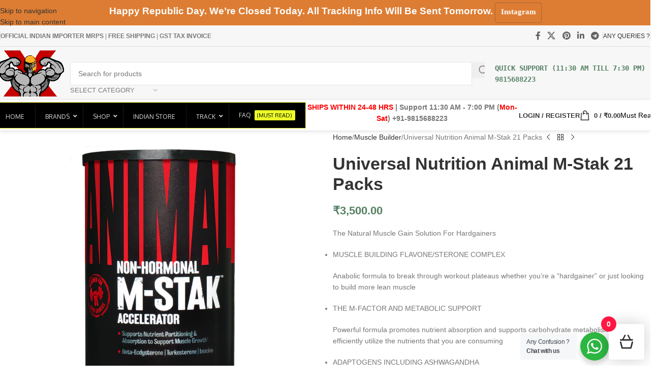

--- FILE ---
content_type: text/html; charset=UTF-8
request_url: https://gainsx.in/product/universal-nutrition-animal-m-stak-21-packs/
body_size: 106426
content:
<!DOCTYPE html>
<html lang="en-US">
<head>
	<meta charset="UTF-8">
	<link rel="profile" href="https://gmpg.org/xfn/11">
	<link rel="pingback" href="https://gainsx.in/xmlrpc.php">

	<title>GainsX Nutrition™ - Universal Nutrition Animal M-Stak 21 Packs</title>
    <style>
        .pro-wccp:before {
            content: "\f160";
            top: 3px;
        }
        .pro-wccp:before{
            color:#02CA03 !important
        }
        .pro-wccp {
            transform: rotate(45deg);
        }
    </style>
    <script id="wccp_pro_disable_selection">

var image_save_msg = 'You are not allowed to save images!';

var no_menu_msg = 'Context menu disabled!';

var smessage = "";


"use strict";
/* This because search property "includes" does not supported by IE*/
if (!String.prototype.includes) {
String.prototype.includes = function(search, start) {
  if (typeof start !== 'number') {
	start = 0;
  }

  if (start + search.length > this.length) {
	return false;
  } else {
	return this.indexOf(search, start) !== -1;
  }
};
}
/*////////////////////////////////////*/
let canCall = true;

function call_disable_copy_WithDelay(e) {
  if (canCall) {
    canCall = false;
    disable_copy(e);
    setTimeout(() => {
      canCall = true;
    }, 1000);
  }
}

function disable_copy(e)
{
	window.wccp_pro_iscontenteditable_flag = false;
	
	wccp_pro_log_to_console_if_allowed("disable_copy");
	
	var e = e || window.event; // also there is no e.target property in IE. instead IE uses window.event.srcElement
  	
	var target = e.target || e.srcElement;

	var elemtype = e.target.nodeName;
	
	elemtype = elemtype.toUpperCase();
	
	if (apply_class_exclusion(e) == "Yes") return true;

	if(wccp_pro_iscontenteditable(e) == true) {return true;}
	
	if(is_content_editable_element(current_clicked_element) == true)
	{
		return true;
	}
	else
	{
		if (smessage !== "" && e.detail == 2)
			show_wccp_pro_message(smessage);
		
		if (isSafari)
		{
			return true;
		}
		else
		{
			//wccp_pro_clear_any_selection();
			
			return false;
		}
	}
	
	/*disable context menu when shift + right click is pressed*/
	var shiftPressed = 0;
	
	var evt = e?e:window.event;
	
	if (parseInt(navigator.appVersion)>3) {
		
		if (document.layers && navigator.appName=="Netscape")
			
			shiftPressed = (e.modifiers-0>3);
			
		else
			
			shiftPressed = e.shiftKey;
			
		if (shiftPressed) {
			
			if (smessage !== "") show_wccp_pro_message(smessage);
			
			var isFirefox = typeof InstallTrigger !== 'undefined';   /* Firefox 1.0+ */
			
			if (isFirefox) {
			evt.cancelBubble = true;
			if (evt.stopPropagation) evt.stopPropagation();
			if (evt.preventDefault()) evt.preventDefault();
			show_wccp_pro_message (smessage);
			wccp_pro_clear_any_selection();
			return false;
			}
			
			wccp_pro_clear_any_selection();
			return false;
		}
	}
	
	if(e.which === 2 ){
	var clickedTag_a = (e==null) ? event.srcElement.tagName : e.target.tagName;
	   show_wccp_pro_message(smessage);
       wccp_pro_clear_any_selection(); return false;
    }
	var isSafari = /Safari/.test(navigator.userAgent) && /Apple Computer/.test(navigator.vendor);
	var checker_IMG = 'checked';
	if (elemtype == "IMG" && checker_IMG == 'checked' && e.detail == 2) {show_wccp_pro_message(alertMsg_IMG);wccp_pro_clear_any_selection();return false;}

    //elemtype must be merged by elemtype checker on function disable_copy & disable_hot_keys
	if (is_content_editable_element(elemtype) == false)
	{
		if (smessage !== "" && e.detail == 2)
			show_wccp_pro_message(smessage);
		
		if (isSafari)
		{
			return true;
		}
		else
		{
			wccp_pro_clear_any_selection(); return false;
		}
	}
	else
	{
		return true;
	}
}
////////////////////////////
function disable_copy_ie()
{
	wccp_pro_log_to_console_if_allowed("disable_copy_ie_function_started");
	
	var e = e || window.event;
	/*also there is no e.target property in IE.*/
	/*instead IE uses window.event.srcElement*/
  	var target = e.target || e.srcElement;
	
	var elemtype = window.event.srcElement.nodeName;
	
	elemtype = elemtype.toUpperCase();

	if(wccp_pro_iscontenteditable(e) == true) return true;
	
	if (apply_class_exclusion(e) == "Yes") return true;
	
	if (elemtype == "IMG") {show_wccp_pro_message(alertMsg_IMG);return false;}
	
	//elemtype must be merged by elemtype checker on function disable_copy & disable_hot_keys
	if (is_content_editable_element(elemtype) == false)
	{
		return false;
	}
}
function disable_drag_text(e)
{
	wccp_pro_log_to_console_if_allowed("disable_drag_text");
	
	/*var isSafari = /Safari/.test(navigator.userAgent) && /Apple Computer/.test(navigator.vendor);*/
	/*if (isSafari) {show_wccp_pro_message(alertMsg_IMG);return false;}*/
	
	var e = e || window.event; // also there is no e.target property in IE. instead IE uses window.event.srcElement*/
  	
	var target = e.target || e.srcElement;
	
	/*For contenteditable tags*/
	
	if (apply_class_exclusion(e) == "Yes") return true;

	var elemtype = e.target.nodeName;
	
	elemtype = elemtype.toUpperCase();
	
	var disable_drag_text_drop = 'checked';
	
	if (disable_drag_text_drop != "checked")  return true;
	
	if (window.location.href.indexOf("/user/") > -1) {
      return true; /*To allow users to drag & drop images when editing thier profiles*/
    }
	
	return false;
}

/*/////////////////special for safari Start////////////////*/
var onlongtouch;

var timer;

var touchduration = 1000; /*length of time we want the user to touch before we do something*/

var elemtype = "";

function touchstart(e)
{
	wccp_pro_log_to_console_if_allowed("touchstart");
	
	e = e || window.event;// also there is no e.target property in IE. instead IE uses window.event.srcElement
	
	var target = e.target || e.srcElement;

	var elemtype = e.target.nodeName;
	
	elemtype = elemtype.toUpperCase();
	
	//if (elemtype == "A") return;

	if (apply_class_exclusion(elemtype) == 'Yes') return;
	/*also there is no e.target property in IE.*/
	/*instead IE uses window.event.srcElement*/
	
	if(!wccp_pro_is_passive()) e.preventDefault();
	if (!timer) {
		timer = setTimeout(onlongtouch, touchduration);
	}
}

function touchend()
{
	wccp_pro_log_to_console_if_allowed("touchend");
	
    /*stops short touches from firing the event*/
    if (timer) {
        clearTimeout(timer);
        timer = null;
    }
	onlongtouch();
}

onlongtouch = function(e)/*this will clear the current selection if any_not_editable_thing selected*/
{
	wccp_pro_log_to_console_if_allowed("onlongtouch");
	
	if (is_content_editable_element(elemtype) == false)
	{
		if (window.getSelection) {
			if (window.getSelection().empty) { /*Chrome*/
			window.getSelection().empty();
			} else if (window.getSelection().removeAllRanges) {  /*Firefox*/
			window.getSelection().removeAllRanges();
			}
		} else if (document.selection) {  /*IE?*/
			var textRange = document.body.createTextRange();
			textRange.moveToElementText(element);
			textRange.select();

			document.selection.empty();
		}
		return false;
	}
};

document.addEventListener("DOMContentLoaded", function(event)
	{ 
		window.addEventListener("touchstart", touchstart, false);
		window.addEventListener("touchend", touchend, false);
	});


function wccp_pro_is_passive()
{
	wccp_pro_log_to_console_if_allowed("wccp_pro_is_passive");
	
	var cold = false,
	hike = function() {};

	try {
	var aid = Object.defineProperty({}, 'passive', {
	get() {cold = true}
	});
	window.addEventListener('test', hike, aid);
	window.removeEventListener('test', hike, aid);
	} catch (e) {}

	return cold;
}
/*/////////////////////////////////////////////////////////////////*/
function reEnable()
{
	return true;
}

if(navigator.userAgent.indexOf('MSIE')==-1) //If not IE
{
	document.ondragstart = disable_drag_text;
	document.onselectstart = call_disable_copy_WithDelay;
	document.onselectionchange = call_disable_copy_WithDelay;
	//document.onmousedown = disable_copy;
	//document.addEventListener('click', disable_copy, false);
	//document.addEventListener('click', set_current_clicked_element, false);
	document.addEventListener('mousedown', set_current_clicked_element, false);
	//document.onclick = reEnable;
}else
{
	document.onselectstart = disable_copy_ie;
}

var current_clicked_element = "";

var current_clicked_object = null;

function set_current_clicked_element(e)
{
	var e = e || window.event; // also there is no e.target property in IE. instead IE uses window.event.srcElement
  	
	var target = e.target || e.srcElement;

	var elemtype = e.target.nodeName;
	
	elemtype = elemtype.toUpperCase();
	
	current_clicked_element = elemtype;
	
	wccp_pro_log_to_console_if_allowed("current_clicked_element = " + current_clicked_element, arguments.callee.name);
}
</script>
	<script id="wccp_pro_css_disable_selection">
	function wccp_pro_msieversion() 
		{
			var ua = window.navigator.userAgent;
			var msie = ua.indexOf("MSIE");
			var msie2 = ua.indexOf("Edge");
			var msie3 = ua.indexOf("Trident");

		if (msie > -1 || msie2 > -1 || msie3 > -1) // If Internet Explorer, return version number
		{
			return "IE";
		}
		else  // If another browser, return 0
		{
			return "otherbrowser";
		}
	}
    
	var e = document.getElementsByTagName('H1')[0];
	if(e && wccp_pro_msieversion() == "IE")
	{
		e.setAttribute('unselectable',"on");
	}
	</script>
<script id="wccp_pro_disable_hot_keys">
/*****************For contenteditable tags***************/
var wccp_pro_iscontenteditable_flag = false;

function wccp_pro_iscontenteditable(e)
{
	var e = e || window.event; // also there is no e.target property in IE. instead IE uses window.event.srcElement
  	
	var target = e.target || e.srcElement;
	
	var iscontenteditable = "false";
		
	if(typeof target.getAttribute!="undefined" )
	{
		iscontenteditable = target.getAttribute("contenteditable"); // Return true or false as string
		
		if(typeof target.hasAttribute!="undefined")
		{
			if(target.hasAttribute("contenteditable"))
				iscontenteditable = true;
		}
	}
	
	wccp_pro_log_to_console_if_allowed("iscontenteditable:" + iscontenteditable);
	
	var iscontenteditable2 = false;
	
	if(typeof target.isContentEditable!="undefined" ) iscontenteditable2 = target.isContentEditable; // Return true or false as boolean

	if(target.parentElement !=null) iscontenteditable2 = target.parentElement.isContentEditable;
	
	if (iscontenteditable == "true" || iscontenteditable == true || iscontenteditable2 == true)
	{
		if(typeof target.style!="undefined" ) target.style.cursor = "text";
		
		wccp_pro_iscontenteditable_flag = true;
		
		wccp_pro_log_to_console_if_allowed("wccp_pro_iscontenteditable: true");
		
		return true;
	}
	wccp_pro_log_to_console_if_allowed("wccp_pro_iscontenteditable: false");
}
/******************************************************/
function wccp_pro_clear_any_selection()
{
	if(window.wccp_pro_iscontenteditable_flag == true) return;
	
	wccp_pro_log_to_console_if_allowed("wccp_pro_clear_any_selection");
	
	var myName = wccp_pro_clear_any_selection.caller.toString();
	
	myName = myName.substr('function '.length);
	
	myName = myName.substr(0, myName.indexOf('('));

	wccp_pro_log_to_console_if_allowed("called_by: " + myName);
	
	if (window.getSelection)
	{
		if (window.getSelection().empty)
		{  // Chrome
			window.getSelection().empty();
		} else if (window.getSelection().removeAllRanges) 
		{  // Firefox
			window.getSelection().removeAllRanges();
		}
	} else if (document.selection)
	{  // IE?
		document.selection.empty();
	}
	
	//show_wccp_pro_message("You are not allowed to make this operation");
}


/*Is content_editable element*/
function is_content_editable_element(element_name = "")
{
	if (element_name == "TEXT" || element_name == "#TEXT" || element_name == "TEXTAREA" || element_name == "INPUT" || element_name == "PASSWORD" || element_name == "SELECT" || element_name == "OPTION" || element_name == "EMBED" || element_name == "CODE" || element_name == "CODEBLOCK_WCCP")
	{
		wccp_pro_log_to_console_if_allowed("is_content_editable_element: true >>" + element_name);
		
		return true;
	}
	wccp_pro_log_to_console_if_allowed("is_content_editable_element: false >>" + element_name);
	
	return false;
}
/*Is selection enabled element*/
/*
function is_selection_enabled_element(element_name = "")
{
	if (is_content_editable_element == true)
	{
		wccp_pro_log_to_console_if_allowed("is_selection_enabled_element: true >>" + element_name);
		
		return true;
	}
	wccp_pro_log_to_console_if_allowed("is_selection_enabled_element: false >>" + element_name);
	
	return false;
}
*/
/*Hot keys function  */
function disable_hot_keys(e)
{
	wccp_pro_log_to_console_if_allowed("disable_hot_keys");
	
	e = e || window.event;
	
	//console.log(e);
	
	if (!e) return;
	
	var key;

		if(window.event)
			  key = window.event.keyCode;     /*IE*/
		else if (e.hasOwnProperty("which")) key = e.which;     /*firefox (97)*/

	wccp_pro_log_to_console_if_allowed("Data:", key);
	
			
		if (key == 123 || (e.ctrlKey && e.shiftKey && e.keyCode == 'J'.charCodeAt(0)) )//F12 chrome developer key disable
		{
			show_wccp_pro_message('');
			
			return false;
		}
		
	var elemtype = e.target.tagName;
	
	elemtype = elemtype.toUpperCase();
	
	var sel = getSelectionTextAndContainerElement();
	
	if(elemtype == "BODY" && sel.text != "") elemtype = sel.containerElement.tagName; /* no need for it when tag name is BODY, so we get the selected text tag name */

	/*elemtype must be merged by elemtype checker on function disable_copy & disable_copy_ie*/
	if (is_content_editable_element(elemtype) == true)
	{
		elemtype = 'TEXT';
	}
	
	if(wccp_pro_iscontenteditable(e) == true) elemtype = 'TEXT';
	
		if (key == 44)/*For any emement type, text elemtype is not excluded here, (prntscr (44)*/
		{
			copyTextToClipboard("");
			show_wccp_pro_message('');
			return false;
		}	
	if (e.ctrlKey || e.metaKey)
	{
		if (elemtype!= 'TEXT' && (key == 97 || key == 99 || key == 120 || key == 26 || key == 43))
		{
			 show_wccp_pro_message('');
			 return false;
		}
		if (elemtype!= 'TEXT')
		{
						
			if (key == 65)
			{
				show_wccp_pro_message('');
				return false;
			}			
						
			if (key == 67)
			{
				show_wccp_pro_message('');
				return false;
			}			
						
			if (key == 88)
			{
				show_wccp_pro_message('');
				return false;
			}			
						
			if (key == 86)
			{
				show_wccp_pro_message('');
				return false;
			}		}
				
		if (key == 85)
		{
			show_wccp_pro_message('');
			return false;
		}		
				if (key == 80)
		{
			show_wccp_pro_message('');
			return false;
		}		
				if (key == 44)
		{
			copyTextToClipboard("no");
			show_wccp_pro_message('');
			return false;
		}		
		
					if (key == 73)//F12 chrome developer key disable
			{
				show_wccp_pro_message('');
				return false;
			}
				
				
		if (key == 83)
		{
			show_wccp_pro_message('');
			return false;
		}    }
return true;
}


window.addEventListener('load', function (){
	if(window.Zepto || !window.jQuery) jQuery =  $;
	jQuery(document).ready(function() {
	  jQuery(document).bind("keyup keydown", disable_hot_keys);
	});
});

</script>
<style>
.wccp_pro_copy_code_button
{
	line-height: 6px;
	width: auto;
	font-size: 8pt;
	font-family: tahoma;
	margin-top: 1px;
	position:absolute;
	top:0;
	right:0;
	border-radius: 4px;
	opacity: 100%;
}
.wccp_pro_copy_code_button:hover
{
	opacity: 100%;
}

.wccp_pro_copy_code_button[disabled]
{
	opacity: 40%;
}
code,pre
{
	overflow: visible;
	white-space: pre-line;
}
</style>
<script id="wccp_pro_disable_Right_Click">

	function wccp_pro_nocontext(e)
	{
		wccp_pro_log_to_console_if_allowed("wccp_pro_nocontext function");
		
		const caller = wccp_pro_nocontext.caller;
		
		if (caller) wccp_pro_log_to_console_if_allowed("Caller function is: " + caller.name);
		
		e = e || window.event; // also there is no e.target property in IE. instead IE uses window.event.srcElement
		
		if (apply_class_exclusion(e) == 'Yes') return true;
		
		var exception_tags = 'NOTAG,';
		
		var clickedTag = (e==null) ? event.srcElement.tagName : e.target.tagName;
		
		wccp_pro_log_to_console_if_allowed("clickedTag: " + clickedTag);
		
		var target = e.target || e.srcElement;
		
		var parent_tag = ""; var parent_of_parent_tag = "";
		
		if(target.parentElement != null)
		{
			parent_tag = target.parentElement.tagName;
			
			if(target.parentElement.parentElement != null) parent_of_parent_tag = target.parentElement.parentElement.tagName;
		}
		
		var checker = 'checked';
		if ((clickedTag == "IMG" || clickedTag == "FIGURE" || clickedTag == "SVG" || clickedTag == "PROTECTEDIMGDIV") && checker == 'checked') {
			if (alertMsg_IMG != "")show_wccp_pro_message(alertMsg_IMG);
			return false;
		}else {exception_tags = exception_tags + 'IMG,';}
		
		checker = '';
		if ((clickedTag == "VIDEO" || clickedTag == "PROTECTEDWCCPVIDEO" || clickedTag == "EMBED") && checker == 'checked') {
			if (alertMsg_VIDEO != "")show_wccp_pro_message(alertMsg_VIDEO);
			return false;
		}else {exception_tags = exception_tags + 'VIDEO,PROTECTEDWCCPVIDEO,EMBED,';}
		
		checker = 'checked';
		if ((clickedTag == "A" || clickedTag == "TIME" || parent_tag == "A" || parent_of_parent_tag == "A") && checker == 'checked') {
			if (alertMsg_A != "")show_wccp_pro_message(alertMsg_A);
			return false;
		}else {exception_tags = exception_tags + 'A,';if(parent_tag == "A" || parent_of_parent_tag == "A") clickedTag = "A";}

		checker = 'checked';
		if ((clickedTag == "P" || clickedTag == "B" || clickedTag == "FONT" ||  clickedTag == "LI" || clickedTag == "UL" || clickedTag == "STRONG" || clickedTag == "OL" || clickedTag == "BLOCKQUOTE" || clickedTag == "TH" || clickedTag == "TR" || clickedTag == "TD" || clickedTag == "SPAN" || clickedTag == "EM" || clickedTag == "SMALL" || clickedTag == "I" || clickedTag == "BUTTON") && checker == 'checked') {
			if (alertMsg_PB != "")show_wccp_pro_message(alertMsg_PB);
			return false;
		}else {exception_tags = exception_tags + 'P,B,FONT,LI,UL,STRONG,OL,BLOCKQUOTE,TD,SPAN,EM,SMALL,I,BUTTON,';}
		
		checker = 'checked';
		if ((clickedTag == "INPUT" || clickedTag == "PASSWORD") && checker == 'checked') {
			if (alertMsg_INPUT != "")show_wccp_pro_message(alertMsg_INPUT);
			return false;
		}else {exception_tags = exception_tags + 'INPUT,PASSWORD,';}
		
		checker = 'checked';
		if ((clickedTag == "H1" || clickedTag == "H2" || clickedTag == "H3" || clickedTag == "H4" || clickedTag == "H5" || clickedTag == "H6" || clickedTag == "ASIDE" || clickedTag == "NAV") && checker == 'checked') {
			if (alertMsg_H != "")show_wccp_pro_message(alertMsg_H);
			return false;
		}else {exception_tags = exception_tags + 'H1,H2,H3,H4,H5,H6,';}
		
		checker = 'checked';
		if (clickedTag == "TEXTAREA" && checker == 'checked') {
			if (alertMsg_TEXTAREA != "")show_wccp_pro_message(alertMsg_TEXTAREA);
			return false;
		}else {exception_tags = exception_tags + 'TEXTAREA,';}
		
		checker = 'checked';
		if ((clickedTag == "DIV" || clickedTag == "BODY" || clickedTag == "HTML" || clickedTag == "ARTICLE" || clickedTag == "SECTION" || clickedTag == "NAV" || clickedTag == "HEADER" || clickedTag == "FOOTER") && checker == 'checked') {
			if (alertMsg_EmptySpaces != "")show_wccp_pro_message(alertMsg_EmptySpaces);
			return false;
		}
		else
		{
			if (exception_tags.indexOf(clickedTag)!=-1)
			{
				return true;
			}
			else
			return false;
		}
	}
	
	function disable_drag_images(e)
	{return;
		wccp_pro_log_to_console_if_allowed("disable_drag_images");
		
		var e = e || window.event; // also there is no e.target property in IE. instead IE uses window.event.srcElement
		
		var target = e.target || e.srcElement;
		
		//For contenteditable tags
		if (apply_class_exclusion(e) == "Yes") return true;

		var elemtype = e.target.nodeName;
		
		if (elemtype != "IMG") {return;}
		
		elemtype = elemtype.toUpperCase();
		
		var disable_drag_drop_images = 'checked';
		
		if (disable_drag_drop_images != "checked")  return true;
		
		if (window.location.href.indexOf("/user/") > -1) {
		  return true; //To allow users to drag & drop images when editing thier profiles
		}
		
		show_wccp_pro_message(alertMsg_IMG);
		
		return false;
	}
	
	var alertMsg_IMG = "Alert: Protected image";
	var alertMsg_A = "Alert: This link is protected";
	var alertMsg_PB = "Alert: Right click on text is disabled";
	var alertMsg_INPUT = "Alert: Right click is disabled";
	var alertMsg_H = "Alert: Right click on headlines is disabled";
	var alertMsg_TEXTAREA = "Alert: Right click is disabled";
	var alertMsg_EmptySpaces = "Alert: Right click on empty spaces is disabled";
	var alertMsg_VIDEO = "Alert: Right click on videos is disabled";
	//document.oncontextmenu=null;
	window.addEventListener('load', function (){
	if(window.Zepto || !window.jQuery) jQuery =  $;
	jQuery(document).ready(function(){
		jQuery(document).on('contextmenu', wccp_pro_nocontext);
	});
	});
	window.addEventListener('load', function (){
	if (typeof jQuery === 'undefined')
	{
		alert("no jquery");
		document.oncontextmenu = wccp_pro_nocontext;
		document.addEventListener("contextmenu",wccp_pro_nocontext);
		window.addEventListener("contextmenu",wccp_pro_nocontext);
	}
	});
</script>
	
	<script id="wccp_pro_disable_drag_images">
	document.ondragstart = disable_drag_images;
		window.addEventListener('load', function (){
			if(window.Zepto || !window.jQuery) jQuery =  $;
			jQuery(document).ready(function(){
				jQuery('img').each(function() {
					jQuery(this).attr('draggable', false);
				});
			});
		});
	</script>
	<style id="wccp_pro_style1">
		img{
			-moz-user-select: none;
			-webkit-user-select: none;
			-ms-user-select: none;
			-khtml-user-select: none;
			user-select: none;
			-webkit-user-drag: none;
		}
	</style>
<script id="wccp_pro_class_exclusion">
function copyToClipboard(elem) {
	  // create hidden text element, if it doesn't already exist
    var targetId = "_wccp_pro_hiddenCopyText_";
    {
        // must use a temporary form element for the selection and copy
        target = document.getElementById(targetId);
        if (!target) {
            var target = document.createElement("textarea");
            target.style.position = "absolute";
            target.style.left = "-9999px";
            target.style.top = "0";
            target.id = targetId;
            document.body.appendChild(target);
        }
        target.textContent = elem.textContent;
    }
    // select the content
    var currentFocus = document.activeElement;
    target.focus();
    target.setSelectionRange(0, target.value.length);
    
    // copy the selection
    var succeed;
    try {
    	  succeed = document.execCommand("copy");
    } catch(e) {
        succeed = false;
    }

    // restore original focus
    if (currentFocus && typeof currentFocus.focus === "function") {
        currentFocus.focus();
    }
    
    
	// clear temporary content
	target.textContent = "";
	document.getElementsByTagName('span')[0].innerHTML = " ";
    return succeed;
}
/**************************************************/
function wccp_pro_log_to_console_if_allowed(data = "")
{//return;
	var myName = "";
	
	if(wccp_pro_log_to_console_if_allowed.caller != null) myName = wccp_pro_log_to_console_if_allowed.caller.toString();
	
	myName = myName.substr('function '.length);
	
	myName = myName.substr(0, myName.indexOf('('));
	
	}
/**************************************************/
function fallbackCopyTextToClipboard(text) {
  var textArea = document.createElement("textarea");
  textArea.value = text;
  document.body.appendChild(textArea);
  textArea.focus();
  textArea.select();

  try {
    var successful = document.execCommand("copy");
    var msg = successful ? "successful" : "unsuccessful";
    wccp_pro_log_to_console_if_allowed("Fallback: Copying text command was " + msg);
  } catch (err) {
    console.error("Fallback: Oops, unable to copy", err);
  }

  document.body.removeChild(textArea);
}
/*****************************************/
function copyTextToClipboard(text) {
  if (!navigator.clipboard) {
    fallbackCopyTextToClipboard(text);
    return;
  }
  navigator.clipboard.writeText(text).then(
    function() {
      console.log("Async: Copying to clipboard was successful!");
    },
    function(err) {
      console.error("Async: Could not copy text: ", err);
    }
  );
}
/*****************************************/
/*getSelectionTextAndContainerElement*/
function getSelectionTextAndContainerElement()
{
    var text = "", containerElement = null;
    if (typeof window.getSelection != "undefined") {
        var sel = window.getSelection();
        if (sel.rangeCount) {
            var node = sel.getRangeAt(0).commonAncestorContainer;
            containerElement = node.nodeType == 1 ? node : node.parentNode;
			if (typeof(containerElement.parentElement) != 'undefined') current_clicked_object = containerElement.parentElement;
            text = sel.toString();
        }
    } else if (typeof document.selection != "undefined" && document.selection.type != "Control")
	{
        var textRange = document.selection.createRange();
        containerElement = textRange.parentElement();
        text = textRange.text;
    }
    
	return {
        text: text,
        containerElement: containerElement
    };
}

function getSelectionParentElement() {
    var parentEl = null, sel;
	
    if (window.getSelection) {
        sel = window.getSelection();
        if (sel.rangeCount) {
            parentEl = sel.getRangeAt(0).commonAncestorContainer;
			//sel.getRangeAt(0).startContainer.parentNode;
            if (parentEl.nodeType != 1) {
                parentEl = parentEl.parentNode;
            }
        }
    } else if ( (sel = document.selection) && sel.type != "Control") {
        parentEl = sel.createRange().parentElement();
    }
	
	let arr = new Array();
	
	arr["nodeName"] = "cant_find_parent_element";
	
	if(parentEl != null)
		return parentEl;
	else
		return arr;
}
/*****************************************/
function sleep(ms) {
    return new Promise(resolve => setTimeout(resolve, ms));
}
/*****************************************/
</script>

<script id="apply_class_exclusion">
function apply_class_exclusion(e)
{
	wccp_pro_log_to_console_if_allowed(e);
	
	var my_return = 'No';
	
	var e = e || window.event; // also there is no e.target property in IE. instead IE uses window.event.srcElement
  	
	var target = e.target || e.srcElement || e || 'nothing';
	
	var excluded_classes = '' + '';
	
	var class_to_exclude = "";
	
	if(target.parentElement != null)
	{
		class_to_exclude = target.className + ' ' + target.parentElement.className || '';
	}else{
		class_to_exclude = target.className;
	}
	
	var class_to_exclude_array = Array();
	
	//console.log(class_to_exclude);
	
	if (typeof(class_to_exclude) != 'undefined') class_to_exclude_array = class_to_exclude.split(" ");
	
	//console.log (class_to_exclude_array);
	
	class_to_exclude_array.forEach(function(item)
	{
		if(item != '' && excluded_classes.indexOf(item)>=0)
		{
			//target.style.cursor = "text";
			
			//console.log ('Yes');
			
			my_return = 'Yes';
		}
	});

	try {
		class_to_exclude = target.parentElement.getAttribute('class') || target.parentElement.className || '';
		}
	catch(err) 
		{
		class_to_exclude = '';
		}
	
	if(class_to_exclude != '' && excluded_classes.indexOf(class_to_exclude)>=0)
	{
		//target.style.cursor = "text";
		my_return = 'Yes';
	}

	return my_return;
}
</script>
<style id="wccp_pro_style2" data-asas-style="">

	
	*[contenteditable] , [contenteditable] *,*[contenteditable="true"] , [contenteditable="true"] * { /* for contenteditable tags*/ , /* for tags inside contenteditable tags*/
	  -webkit-user-select: auto !important;
	  cursor: text !important;
	  user-select: text !important;
	  pointer-events: auto !important;
	}
	
	/*
	*[contenteditable]::selection, [contenteditable] *::selection, [contenteditable="true"]::selection, [contenteditable="true"] *::selection { background: Highlight !important; color: HighlightText !important;}
	*[contenteditable]::-moz-selection, [contenteditable="true"] *::-moz-selection { background: Highlight !important; color: HighlightText !important;}
	input::selection,textarea::selection, code::selection, code > *::selection { background: Highlight !important; color: HighlightText !important;}
	input::-moz-selection,textarea::-moz-selection, code::-moz-selection, code > *::-moz-selection { background: Highlight !important; color: HighlightText !important;}
	*/
	a{ cursor: pointer ; pointer-events: auto !important;}

	</style><style>TEXT,TEXTAREA,input[type="text"] {cursor: text !important; user-select: text !important;}</style>	<script id="wccp_pro_alert_message">
	window.addEventListener('DOMContentLoaded', function() {}); //This line to stop JS deffer function in wp-rockt pluign
	
	window.addEventListener('load', function (){
		// Create the first div element with the "oncontextmenu" attribute
		const wccp_pro_mask = document.createElement('div');
		wccp_pro_mask.setAttribute('oncontextmenu', 'return false;');
		wccp_pro_mask.setAttribute('id', 'wccp_pro_mask');

		// Create the second div element with the "msgmsg-box-wpcp hideme" classes
		const wpcp_error_message = document.createElement('div');
		wpcp_error_message.setAttribute('id', 'wpcp-error-message');
		wpcp_error_message.setAttribute('class', 'msgmsg-box-wpcp hideme');

		// Add a span element with the "error: " text inside the second div
		const error_span = document.createElement('span');
		error_span.innerText = 'error: ';
		wpcp_error_message.appendChild(error_span);

		// Add the error message text inside the second div
		const error_text = document.createTextNode('');
		wpcp_error_message.appendChild(error_text);

		// Add the div elements to the document body
		document.body.appendChild(wccp_pro_mask);
		document.body.appendChild(wpcp_error_message);
	});

	var timeout_result;
	function show_wccp_pro_message(smessage="", style="")
	{
		wccp_pro_log_to_console_if_allowed(smessage);
				
		timeout = 0;
		
		if(style == "") style = "warning-wpcp";
		
		if (smessage !== "" && timeout!=0)
		{
			var smessage_text = smessage;
			jquery_fadeTo();
			document.getElementById("wpcp-error-message").innerHTML = smessage_text;
			document.getElementById("wpcp-error-message").className = "msgmsg-box-wpcp showme " + style;
			clearTimeout(timeout_result);
			timeout_result = setTimeout(hide_message, timeout);
		}
		else
		{
			clearTimeout(timeout_result);
			timeout_result = setTimeout(hide_message, timeout);
		}
	}
	function hide_message()
	{
		jquery_fadeOut();
		document.getElementById("wpcp-error-message").className = "msgmsg-box-wpcp warning-wpcp hideme";
	}
	function jquery_fadeTo()
	{
		try {
			jQuery("#wccp_pro_mask").fadeTo("slow", 0.3);
		}
		catch(err) {
			//alert(err.message);
			}
	}
	function jquery_fadeOut()
	{
		try {
			jQuery("#wccp_pro_mask").fadeOut( "slow" );
		}
		catch(err) {}
	}
	</script>
	<style>
	#wccp_pro_mask
	{
		position: absolute;
		bottom: 0;
		left: 0;
		position: fixed;
		right: 0;
		top: 0;
		background-color: #000;
		pointer-events: none;
		display: none;
		z-index: 10000;
		animation: 0.5s ease 0s normal none 1 running ngdialog-fadein;
		background: rgba(0, 0, 0, 0.4) none repeat scroll 0 0;
	}
	#wpcp-error-message {
	    direction: ltr;
	    text-align: center;
	    transition: opacity 900ms ease 0s;
		pointer-events: none;
	    z-index: 99999999;
	}
	.hideme {
    	opacity:0;
    	visibility: hidden;
	}
	.showme {
    	opacity:1;
    	visibility: visible;
	}
	.msgmsg-box-wpcp {
		border-radius: 10px;
		color: #555555;
		font-family: Tahoma;
		font-size: 12px;
		margin: 10px !important;
		padding: 10px 36px !important;
		position: fixed;
		width: 255px;
		top: 50%;
		left: 50%;
		margin-top: -10px !important;
		margin-left: -130px !important;
	}
	.msgmsg-box-wpcp b {
		font-weight:bold;
	}
		.warning-wpcp {
		background:#ffecec url('https://gainsx.in/wp-content/plugins/wccp-pro/images/warning.png') no-repeat 10px 50%;
		border:1px solid #f2bfbf;
		-webkit-box-shadow: 0px 0px 34px 2px #f2bfbf;
		-moz-box-shadow: 0px 0px 34px 2px #f2bfbf;
		box-shadow: 0px 0px 34px 2px #f2bfbf;
	}
	.success-wpcp {
		background: #fafafa url('https://gainsx.in/wp-content/plugins/wccp-pro/images/success.png') no-repeat 10px 50%;
		border: 1px solid #00b38f;
		box-shadow: 0px 0px 34px 2px #adc;
	}
    </style>
<script>window._wca = window._wca || [];</script>

<!-- The SEO Framework by Sybre Waaijer -->
<meta name="robots" content="max-snippet:-1,max-image-preview:standard,max-video-preview:-1" />
<link rel="canonical" href="https://gainsx.in/product/universal-nutrition-animal-m-stak-21-packs/" />
<meta name="description" content="The Natural Muscle Gain Solution For Hardgainers…" />
<meta property="og:type" content="product" />
<meta property="og:locale" content="en_US" />
<meta property="og:site_name" content="GainsX Nutrition™" />
<meta property="og:title" content="Universal Nutrition Animal M-Stak 21 Packs" />
<meta property="og:description" content="The Natural Muscle Gain Solution For Hardgainers…" />
<meta property="og:url" content="https://gainsx.in/product/universal-nutrition-animal-m-stak-21-packs/" />
<meta property="og:image" content="https://gainsx.in/wp-content/uploads/2022/04/MStak_21_OCT2023_1.webp" />
<meta property="og:image:width" content="800" />
<meta property="og:image:height" content="800" />
<meta property="og:image" content="https://gainsx.in/wp-content/uploads/2022/04/MSTAK_Benefits.webp" />
<meta property="og:image:width" content="800" />
<meta property="og:image:height" content="800" />
<meta property="og:image" content="https://gainsx.in/wp-content/uploads/2022/04/MSTAK_Pill_Explainer.webp" />
<meta property="og:image:width" content="800" />
<meta property="og:image:height" content="800" />
<meta property="article:published_time" content="2022-04-09T19:24:28+00:00" />
<meta property="article:modified_time" content="2023-12-05T19:01:23+00:00" />
<meta name="twitter:card" content="summary_large_image" />
<meta name="twitter:title" content="Universal Nutrition Animal M-Stak 21 Packs" />
<meta name="twitter:description" content="The Natural Muscle Gain Solution For Hardgainers…" />
<meta name="twitter:image" content="https://gainsx.in/wp-content/uploads/2022/04/MStak_21_OCT2023_1.webp" />
<script type="application/ld+json">{"@context":"https://schema.org","@graph":[{"@type":"WebSite","@id":"https://gainsx.in/#/schema/WebSite","url":"https://gainsx.in/","name":"GainsX Nutrition™","description":"Real Supplements | Real Results","inLanguage":"en-US","potentialAction":{"@type":"SearchAction","target":{"@type":"EntryPoint","urlTemplate":"https://gainsx.in/search/{search_term_string}/"},"query-input":"required name=search_term_string"},"publisher":{"@type":"Organization","@id":"https://gainsx.in/#/schema/Organization","name":"GainsX Nutrition™","url":"https://gainsx.in/","logo":{"@type":"ImageObject","url":"https://gainsx.in/wp-content/uploads/2020/07/cropped-X-Character-1-1.png","contentUrl":"https://gainsx.in/wp-content/uploads/2020/07/cropped-X-Character-1-1.png","width":512,"height":512,"contentSize":"97045"}}},{"@type":"WebPage","@id":"https://gainsx.in/product/universal-nutrition-animal-m-stak-21-packs/","url":"https://gainsx.in/product/universal-nutrition-animal-m-stak-21-packs/","name":"GainsX Nutrition™ - Universal Nutrition Animal M-Stak 21 Packs","description":"The Natural Muscle Gain Solution For Hardgainers…","inLanguage":"en-US","isPartOf":{"@id":"https://gainsx.in/#/schema/WebSite"},"breadcrumb":{"@type":"BreadcrumbList","@id":"https://gainsx.in/#/schema/BreadcrumbList","itemListElement":[{"@type":"ListItem","position":1,"item":"https://gainsx.in/","name":"GainsX Nutrition™"},{"@type":"ListItem","position":2,"item":"https://gainsx.in/shop/","name":"Shop"},{"@type":"ListItem","position":3,"item":"https://gainsx.in/brand/universal-nutrition/","name":"Brand: Universal Nutrition"},{"@type":"ListItem","position":4,"item":"https://gainsx.in/brand/universal-nutrition/animal/","name":"Brand: Animal"},{"@type":"ListItem","position":5,"name":"Universal Nutrition Animal M-Stak 21 Packs"}]},"potentialAction":{"@type":"ReadAction","target":"https://gainsx.in/product/universal-nutrition-animal-m-stak-21-packs/"},"datePublished":"2022-04-09T19:24:28+00:00","dateModified":"2023-12-05T19:01:23+00:00"}]}</script>
<!-- / The SEO Framework by Sybre Waaijer | 9.09ms meta | 0.15ms boot -->

<link rel='dns-prefetch' href='//stats.wp.com' />
<link rel='dns-prefetch' href='//www.googletagmanager.com' />
<link rel='dns-prefetch' href='//fonts.googleapis.com' />
<link rel="alternate" type="application/rss+xml" title="GainsX Nutrition™ &raquo; Feed" href="https://gainsx.in/feed/" />
<link rel="alternate" type="application/rss+xml" title="GainsX Nutrition™ &raquo; Comments Feed" href="https://gainsx.in/comments/feed/" />
<link rel="alternate" type="application/rss+xml" title="GainsX Nutrition™ &raquo; Universal Nutrition Animal M-Stak 21 Packs Comments Feed" href="https://gainsx.in/product/universal-nutrition-animal-m-stak-21-packs/feed/" />
<link rel="alternate" title="oEmbed (JSON)" type="application/json+oembed" href="https://gainsx.in/wp-json/oembed/1.0/embed?url=https%3A%2F%2Fgainsx.in%2Fproduct%2Funiversal-nutrition-animal-m-stak-21-packs%2F" />
<link rel="alternate" title="oEmbed (XML)" type="text/xml+oembed" href="https://gainsx.in/wp-json/oembed/1.0/embed?url=https%3A%2F%2Fgainsx.in%2Fproduct%2Funiversal-nutrition-animal-m-stak-21-packs%2F&#038;format=xml" />
<style id='wp-img-auto-sizes-contain-inline-css' type='text/css'>
img:is([sizes=auto i],[sizes^="auto," i]){contain-intrinsic-size:3000px 1500px}
/*# sourceURL=wp-img-auto-sizes-contain-inline-css */
</style>
<link rel='stylesheet' id='beeteam_google_fonts-css' href='//fonts.googleapis.com/css?family=Dosis%3A400%2C500%2C600%2C700%7CRoboto%3A400%2C700%2C900&#038;ver=3.0.0' type='text/css' media='all' />
<link rel='stylesheet' id='beeteam_front_fontawsome_css-css' href='https://gainsx.in/wp-content/plugins/ultimate-layouts-vc/assets/front-end/fontawesome/css/font-awesome.min.css?ver=3.0.0' type='text/css' media='all' />
<link rel='stylesheet' id='beeteam_front_animate_css-css' href='https://gainsx.in/wp-content/plugins/ultimate-layouts-vc/assets/front-end/animate.css?ver=3.0.0' type='text/css' media='all' />
<link rel='stylesheet' id='beeteam_front_slick_css-css' href='https://gainsx.in/wp-content/plugins/ultimate-layouts-vc/assets/front-end/slick/slick.css?ver=3.0.0' type='text/css' media='all' />
<link rel='stylesheet' id='beeteam_front_loadawsome_css-css' href='https://gainsx.in/wp-content/plugins/ultimate-layouts-vc/assets/front-end/loaders.css?ver=3.0.0' type='text/css' media='all' />
<link rel='stylesheet' id='beeteam_front_priority_css-css' href='https://gainsx.in/wp-content/plugins/ultimate-layouts-vc/assets/front-end/priority-navigation/priority-nav-core.css?ver=3.0.0' type='text/css' media='all' />
<link rel='stylesheet' id='beeteam_front_hover_css-css' href='https://gainsx.in/wp-content/plugins/ultimate-layouts-vc/assets/front-end/hover-css/hover.css?ver=3.0.0' type='text/css' media='all' />
<link rel='stylesheet' id='beeteam_front_pagination_css-css' href='https://gainsx.in/wp-content/plugins/ultimate-layouts-vc/assets/front-end/pagination/pagination.css?ver=3.0.0' type='text/css' media='all' />
<link rel='stylesheet' id='beeteam_front_malihu_css-css' href='https://gainsx.in/wp-content/plugins/ultimate-layouts-vc/assets/front-end/malihuscroll/jquery.mCustomScrollbar.min.css?ver=3.0.0' type='text/css' media='all' />
<link rel='stylesheet' id='fontawesome-css' href='https://gainsx.in/wp-content/plugins/mts-wp-notification-bar/public/css/font-awesome.min.css?ver=1.2.1' type='text/css' media='all' />
<link rel='stylesheet' id='mts-notification-bar-css' href='https://gainsx.in/wp-content/plugins/mts-wp-notification-bar/public/css/mts-notification-bar-public.css?ver=1.2.1' type='text/css' media='all' />
<style id='wp-block-library-inline-css' type='text/css'>
:root{--wp-block-synced-color:#7a00df;--wp-block-synced-color--rgb:122,0,223;--wp-bound-block-color:var(--wp-block-synced-color);--wp-editor-canvas-background:#ddd;--wp-admin-theme-color:#007cba;--wp-admin-theme-color--rgb:0,124,186;--wp-admin-theme-color-darker-10:#006ba1;--wp-admin-theme-color-darker-10--rgb:0,107,160.5;--wp-admin-theme-color-darker-20:#005a87;--wp-admin-theme-color-darker-20--rgb:0,90,135;--wp-admin-border-width-focus:2px}@media (min-resolution:192dpi){:root{--wp-admin-border-width-focus:1.5px}}.wp-element-button{cursor:pointer}:root .has-very-light-gray-background-color{background-color:#eee}:root .has-very-dark-gray-background-color{background-color:#313131}:root .has-very-light-gray-color{color:#eee}:root .has-very-dark-gray-color{color:#313131}:root .has-vivid-green-cyan-to-vivid-cyan-blue-gradient-background{background:linear-gradient(135deg,#00d084,#0693e3)}:root .has-purple-crush-gradient-background{background:linear-gradient(135deg,#34e2e4,#4721fb 50%,#ab1dfe)}:root .has-hazy-dawn-gradient-background{background:linear-gradient(135deg,#faaca8,#dad0ec)}:root .has-subdued-olive-gradient-background{background:linear-gradient(135deg,#fafae1,#67a671)}:root .has-atomic-cream-gradient-background{background:linear-gradient(135deg,#fdd79a,#004a59)}:root .has-nightshade-gradient-background{background:linear-gradient(135deg,#330968,#31cdcf)}:root .has-midnight-gradient-background{background:linear-gradient(135deg,#020381,#2874fc)}:root{--wp--preset--font-size--normal:16px;--wp--preset--font-size--huge:42px}.has-regular-font-size{font-size:1em}.has-larger-font-size{font-size:2.625em}.has-normal-font-size{font-size:var(--wp--preset--font-size--normal)}.has-huge-font-size{font-size:var(--wp--preset--font-size--huge)}.has-text-align-center{text-align:center}.has-text-align-left{text-align:left}.has-text-align-right{text-align:right}.has-fit-text{white-space:nowrap!important}#end-resizable-editor-section{display:none}.aligncenter{clear:both}.items-justified-left{justify-content:flex-start}.items-justified-center{justify-content:center}.items-justified-right{justify-content:flex-end}.items-justified-space-between{justify-content:space-between}.screen-reader-text{border:0;clip-path:inset(50%);height:1px;margin:-1px;overflow:hidden;padding:0;position:absolute;width:1px;word-wrap:normal!important}.screen-reader-text:focus{background-color:#ddd;clip-path:none;color:#444;display:block;font-size:1em;height:auto;left:5px;line-height:normal;padding:15px 23px 14px;text-decoration:none;top:5px;width:auto;z-index:100000}html :where(.has-border-color){border-style:solid}html :where([style*=border-top-color]){border-top-style:solid}html :where([style*=border-right-color]){border-right-style:solid}html :where([style*=border-bottom-color]){border-bottom-style:solid}html :where([style*=border-left-color]){border-left-style:solid}html :where([style*=border-width]){border-style:solid}html :where([style*=border-top-width]){border-top-style:solid}html :where([style*=border-right-width]){border-right-style:solid}html :where([style*=border-bottom-width]){border-bottom-style:solid}html :where([style*=border-left-width]){border-left-style:solid}html :where(img[class*=wp-image-]){height:auto;max-width:100%}:where(figure){margin:0 0 1em}html :where(.is-position-sticky){--wp-admin--admin-bar--position-offset:var(--wp-admin--admin-bar--height,0px)}@media screen and (max-width:600px){html :where(.is-position-sticky){--wp-admin--admin-bar--position-offset:0px}}

/*# sourceURL=wp-block-library-inline-css */
</style><style id='global-styles-inline-css' type='text/css'>
:root{--wp--preset--aspect-ratio--square: 1;--wp--preset--aspect-ratio--4-3: 4/3;--wp--preset--aspect-ratio--3-4: 3/4;--wp--preset--aspect-ratio--3-2: 3/2;--wp--preset--aspect-ratio--2-3: 2/3;--wp--preset--aspect-ratio--16-9: 16/9;--wp--preset--aspect-ratio--9-16: 9/16;--wp--preset--color--black: #000000;--wp--preset--color--cyan-bluish-gray: #abb8c3;--wp--preset--color--white: #ffffff;--wp--preset--color--pale-pink: #f78da7;--wp--preset--color--vivid-red: #cf2e2e;--wp--preset--color--luminous-vivid-orange: #ff6900;--wp--preset--color--luminous-vivid-amber: #fcb900;--wp--preset--color--light-green-cyan: #7bdcb5;--wp--preset--color--vivid-green-cyan: #00d084;--wp--preset--color--pale-cyan-blue: #8ed1fc;--wp--preset--color--vivid-cyan-blue: #0693e3;--wp--preset--color--vivid-purple: #9b51e0;--wp--preset--gradient--vivid-cyan-blue-to-vivid-purple: linear-gradient(135deg,rgb(6,147,227) 0%,rgb(155,81,224) 100%);--wp--preset--gradient--light-green-cyan-to-vivid-green-cyan: linear-gradient(135deg,rgb(122,220,180) 0%,rgb(0,208,130) 100%);--wp--preset--gradient--luminous-vivid-amber-to-luminous-vivid-orange: linear-gradient(135deg,rgb(252,185,0) 0%,rgb(255,105,0) 100%);--wp--preset--gradient--luminous-vivid-orange-to-vivid-red: linear-gradient(135deg,rgb(255,105,0) 0%,rgb(207,46,46) 100%);--wp--preset--gradient--very-light-gray-to-cyan-bluish-gray: linear-gradient(135deg,rgb(238,238,238) 0%,rgb(169,184,195) 100%);--wp--preset--gradient--cool-to-warm-spectrum: linear-gradient(135deg,rgb(74,234,220) 0%,rgb(151,120,209) 20%,rgb(207,42,186) 40%,rgb(238,44,130) 60%,rgb(251,105,98) 80%,rgb(254,248,76) 100%);--wp--preset--gradient--blush-light-purple: linear-gradient(135deg,rgb(255,206,236) 0%,rgb(152,150,240) 100%);--wp--preset--gradient--blush-bordeaux: linear-gradient(135deg,rgb(254,205,165) 0%,rgb(254,45,45) 50%,rgb(107,0,62) 100%);--wp--preset--gradient--luminous-dusk: linear-gradient(135deg,rgb(255,203,112) 0%,rgb(199,81,192) 50%,rgb(65,88,208) 100%);--wp--preset--gradient--pale-ocean: linear-gradient(135deg,rgb(255,245,203) 0%,rgb(182,227,212) 50%,rgb(51,167,181) 100%);--wp--preset--gradient--electric-grass: linear-gradient(135deg,rgb(202,248,128) 0%,rgb(113,206,126) 100%);--wp--preset--gradient--midnight: linear-gradient(135deg,rgb(2,3,129) 0%,rgb(40,116,252) 100%);--wp--preset--font-size--small: 13px;--wp--preset--font-size--medium: 20px;--wp--preset--font-size--large: 36px;--wp--preset--font-size--x-large: 42px;--wp--preset--spacing--20: 0.44rem;--wp--preset--spacing--30: 0.67rem;--wp--preset--spacing--40: 1rem;--wp--preset--spacing--50: 1.5rem;--wp--preset--spacing--60: 2.25rem;--wp--preset--spacing--70: 3.38rem;--wp--preset--spacing--80: 5.06rem;--wp--preset--shadow--natural: 6px 6px 9px rgba(0, 0, 0, 0.2);--wp--preset--shadow--deep: 12px 12px 50px rgba(0, 0, 0, 0.4);--wp--preset--shadow--sharp: 6px 6px 0px rgba(0, 0, 0, 0.2);--wp--preset--shadow--outlined: 6px 6px 0px -3px rgb(255, 255, 255), 6px 6px rgb(0, 0, 0);--wp--preset--shadow--crisp: 6px 6px 0px rgb(0, 0, 0);}:where(body) { margin: 0; }.wp-site-blocks > .alignleft { float: left; margin-right: 2em; }.wp-site-blocks > .alignright { float: right; margin-left: 2em; }.wp-site-blocks > .aligncenter { justify-content: center; margin-left: auto; margin-right: auto; }:where(.is-layout-flex){gap: 0.5em;}:where(.is-layout-grid){gap: 0.5em;}.is-layout-flow > .alignleft{float: left;margin-inline-start: 0;margin-inline-end: 2em;}.is-layout-flow > .alignright{float: right;margin-inline-start: 2em;margin-inline-end: 0;}.is-layout-flow > .aligncenter{margin-left: auto !important;margin-right: auto !important;}.is-layout-constrained > .alignleft{float: left;margin-inline-start: 0;margin-inline-end: 2em;}.is-layout-constrained > .alignright{float: right;margin-inline-start: 2em;margin-inline-end: 0;}.is-layout-constrained > .aligncenter{margin-left: auto !important;margin-right: auto !important;}.is-layout-constrained > :where(:not(.alignleft):not(.alignright):not(.alignfull)){margin-left: auto !important;margin-right: auto !important;}body .is-layout-flex{display: flex;}.is-layout-flex{flex-wrap: wrap;align-items: center;}.is-layout-flex > :is(*, div){margin: 0;}body .is-layout-grid{display: grid;}.is-layout-grid > :is(*, div){margin: 0;}body{padding-top: 0px;padding-right: 0px;padding-bottom: 0px;padding-left: 0px;}a:where(:not(.wp-element-button)){text-decoration: none;}:root :where(.wp-element-button, .wp-block-button__link){background-color: #32373c;border-width: 0;color: #fff;font-family: inherit;font-size: inherit;font-style: inherit;font-weight: inherit;letter-spacing: inherit;line-height: inherit;padding-top: calc(0.667em + 2px);padding-right: calc(1.333em + 2px);padding-bottom: calc(0.667em + 2px);padding-left: calc(1.333em + 2px);text-decoration: none;text-transform: inherit;}.has-black-color{color: var(--wp--preset--color--black) !important;}.has-cyan-bluish-gray-color{color: var(--wp--preset--color--cyan-bluish-gray) !important;}.has-white-color{color: var(--wp--preset--color--white) !important;}.has-pale-pink-color{color: var(--wp--preset--color--pale-pink) !important;}.has-vivid-red-color{color: var(--wp--preset--color--vivid-red) !important;}.has-luminous-vivid-orange-color{color: var(--wp--preset--color--luminous-vivid-orange) !important;}.has-luminous-vivid-amber-color{color: var(--wp--preset--color--luminous-vivid-amber) !important;}.has-light-green-cyan-color{color: var(--wp--preset--color--light-green-cyan) !important;}.has-vivid-green-cyan-color{color: var(--wp--preset--color--vivid-green-cyan) !important;}.has-pale-cyan-blue-color{color: var(--wp--preset--color--pale-cyan-blue) !important;}.has-vivid-cyan-blue-color{color: var(--wp--preset--color--vivid-cyan-blue) !important;}.has-vivid-purple-color{color: var(--wp--preset--color--vivid-purple) !important;}.has-black-background-color{background-color: var(--wp--preset--color--black) !important;}.has-cyan-bluish-gray-background-color{background-color: var(--wp--preset--color--cyan-bluish-gray) !important;}.has-white-background-color{background-color: var(--wp--preset--color--white) !important;}.has-pale-pink-background-color{background-color: var(--wp--preset--color--pale-pink) !important;}.has-vivid-red-background-color{background-color: var(--wp--preset--color--vivid-red) !important;}.has-luminous-vivid-orange-background-color{background-color: var(--wp--preset--color--luminous-vivid-orange) !important;}.has-luminous-vivid-amber-background-color{background-color: var(--wp--preset--color--luminous-vivid-amber) !important;}.has-light-green-cyan-background-color{background-color: var(--wp--preset--color--light-green-cyan) !important;}.has-vivid-green-cyan-background-color{background-color: var(--wp--preset--color--vivid-green-cyan) !important;}.has-pale-cyan-blue-background-color{background-color: var(--wp--preset--color--pale-cyan-blue) !important;}.has-vivid-cyan-blue-background-color{background-color: var(--wp--preset--color--vivid-cyan-blue) !important;}.has-vivid-purple-background-color{background-color: var(--wp--preset--color--vivid-purple) !important;}.has-black-border-color{border-color: var(--wp--preset--color--black) !important;}.has-cyan-bluish-gray-border-color{border-color: var(--wp--preset--color--cyan-bluish-gray) !important;}.has-white-border-color{border-color: var(--wp--preset--color--white) !important;}.has-pale-pink-border-color{border-color: var(--wp--preset--color--pale-pink) !important;}.has-vivid-red-border-color{border-color: var(--wp--preset--color--vivid-red) !important;}.has-luminous-vivid-orange-border-color{border-color: var(--wp--preset--color--luminous-vivid-orange) !important;}.has-luminous-vivid-amber-border-color{border-color: var(--wp--preset--color--luminous-vivid-amber) !important;}.has-light-green-cyan-border-color{border-color: var(--wp--preset--color--light-green-cyan) !important;}.has-vivid-green-cyan-border-color{border-color: var(--wp--preset--color--vivid-green-cyan) !important;}.has-pale-cyan-blue-border-color{border-color: var(--wp--preset--color--pale-cyan-blue) !important;}.has-vivid-cyan-blue-border-color{border-color: var(--wp--preset--color--vivid-cyan-blue) !important;}.has-vivid-purple-border-color{border-color: var(--wp--preset--color--vivid-purple) !important;}.has-vivid-cyan-blue-to-vivid-purple-gradient-background{background: var(--wp--preset--gradient--vivid-cyan-blue-to-vivid-purple) !important;}.has-light-green-cyan-to-vivid-green-cyan-gradient-background{background: var(--wp--preset--gradient--light-green-cyan-to-vivid-green-cyan) !important;}.has-luminous-vivid-amber-to-luminous-vivid-orange-gradient-background{background: var(--wp--preset--gradient--luminous-vivid-amber-to-luminous-vivid-orange) !important;}.has-luminous-vivid-orange-to-vivid-red-gradient-background{background: var(--wp--preset--gradient--luminous-vivid-orange-to-vivid-red) !important;}.has-very-light-gray-to-cyan-bluish-gray-gradient-background{background: var(--wp--preset--gradient--very-light-gray-to-cyan-bluish-gray) !important;}.has-cool-to-warm-spectrum-gradient-background{background: var(--wp--preset--gradient--cool-to-warm-spectrum) !important;}.has-blush-light-purple-gradient-background{background: var(--wp--preset--gradient--blush-light-purple) !important;}.has-blush-bordeaux-gradient-background{background: var(--wp--preset--gradient--blush-bordeaux) !important;}.has-luminous-dusk-gradient-background{background: var(--wp--preset--gradient--luminous-dusk) !important;}.has-pale-ocean-gradient-background{background: var(--wp--preset--gradient--pale-ocean) !important;}.has-electric-grass-gradient-background{background: var(--wp--preset--gradient--electric-grass) !important;}.has-midnight-gradient-background{background: var(--wp--preset--gradient--midnight) !important;}.has-small-font-size{font-size: var(--wp--preset--font-size--small) !important;}.has-medium-font-size{font-size: var(--wp--preset--font-size--medium) !important;}.has-large-font-size{font-size: var(--wp--preset--font-size--large) !important;}.has-x-large-font-size{font-size: var(--wp--preset--font-size--x-large) !important;}
/*# sourceURL=global-styles-inline-css */
</style>

<link rel='stylesheet' id='nta-css-popup-css' href='https://gainsx.in/wp-content/plugins/SEO-REPORT/assets/dist/css/style.css?ver=6.9' type='text/css' media='all' />
<link rel='stylesheet' id='essential-grid-plugin-settings-css' href='https://gainsx.in/wp-content/plugins/essential-grid/public/assets/css/settings.css?ver=3.0.11' type='text/css' media='all' />
<link rel='stylesheet' id='tp-fontello-css' href='https://gainsx.in/wp-content/plugins/essential-grid/public/assets/font/fontello/css/fontello.css?ver=3.0.11' type='text/css' media='all' />
<link rel='stylesheet' id='ubermenu-oxygen-css' href='//fonts.googleapis.com/css?family=Oxygen%3A%2C300%2C400%2C700&#038;ver=6.9' type='text/css' media='all' />
<style id='woocommerce-inline-inline-css' type='text/css'>
.woocommerce form .form-row .required { visibility: visible; }
/*# sourceURL=woocommerce-inline-inline-css */
</style>
<link rel='stylesheet' id='sa-login-css-css' href='https://gainsx.in/wp-content/plugins/sms-alert/css/sms_alert_customer_validation_style.css?ver=3.9.0' type='text/css' media='' />
<link rel='stylesheet' id='grw-public-main-css-css' href='https://gainsx.in/wp-content/plugins/widget-google-reviews/assets/css/public-main.css?ver=6.9.3' type='text/css' media='all' />
<link rel='stylesheet' id='pwb-styles-frontend-css' href='https://gainsx.in/wp-content/plugins/perfect-woocommerce-brands/build/frontend/css/style.css?ver=3.6.8' type='text/css' media='all' />
<link rel='stylesheet' id='css-protect.css-css' href='https://gainsx.in/wp-content/plugins/wccp-pro/css/css-protect.css?ver=1' type='text/css' media='all' />
<link rel='stylesheet' id='ubermenu-css' href='https://gainsx.in/wp-content/plugins/ubermenu/pro/assets/css/ubermenu.min.css?ver=3.7.2' type='text/css' media='all' />
<link rel='stylesheet' id='ubermenu-aqua-css' href='https://gainsx.in/wp-content/plugins/ubermenu/pro/assets/css/skins/aqua.css?ver=6.9' type='text/css' media='all' />
<link rel='stylesheet' id='ubermenu-font-awesome-all-css' href='https://gainsx.in/wp-content/plugins/ubermenu/assets/fontawesome/css/all.min.css?ver=6.9' type='text/css' media='all' />
<link rel='stylesheet' id='wd-widget-price-filter-css' href='https://gainsx.in/wp-content/themes/woodmart/css/parts/woo-widget-price-filter.min.css?ver=8.3.9' type='text/css' media='all' />
<link rel='stylesheet' id='wd-widget-woo-other-css' href='https://gainsx.in/wp-content/themes/woodmart/css/parts/woo-widget-other.min.css?ver=8.3.9' type='text/css' media='all' />
<link rel='stylesheet' id='woofc-style-css' href='https://gainsx.in/wp-content/plugins/woocommerce-flying-cart/assets/css/woofc-public-style.css?ver=1.7.0' type='text/css' media='all' />
<style id='woofc-style-inline-css' type='text/css'>
:root {
			--woofc-notice-success-bg-color: #00c853;
			--woofc-notice-success-text-color: #000000;
			--woofc-notice-error-bg-color: #d50000;
			--woofc-notice-error-text-color: #ffffff;
		}.woofc .woofc-primary-bg-color {
			background-color: #e5e520 !important;
		}.woofc-primary-text-color {
			color: #000000 !important;
		}.woofc .woofc-cart-trigger__counter {
			background-color: #ff1744;
			color: #ffffff;
		}.woofc {
				right: 12px;
				bottom: 12px;
			}
			.woofc-cart {
				right: 12px;
				bottom: 12px;
			}
			.woofc-cart-trigger__counter {
				left: -15px;
			}#woofc-coupon-form input[type="submit"] {
			background-color: #e5e520 !important;
			color: #000000;
			border: 1px solid #e5e520 !important;
		}
/*# sourceURL=woofc-style-inline-css */
</style>
<link rel='stylesheet' id='ul_bete_front_css-css' href='https://gainsx.in/wp-content/plugins/ultimate-layouts-vc/assets/front-end/core.css?ver=3.0.0' type='text/css' media='all' />
<link rel='stylesheet' id='js_composer_front-css' href='https://gainsx.in/wp-content/plugins/js_composer/assets/css/js_composer.min.css?ver=6.10.0' type='text/css' media='all' />
<link rel='stylesheet' id='wd-style-base-css' href='https://gainsx.in/wp-content/themes/woodmart/css/parts/base.min.css?ver=8.3.9' type='text/css' media='all' />
<link rel='stylesheet' id='wd-helpers-wpb-elem-css' href='https://gainsx.in/wp-content/themes/woodmart/css/parts/helpers-wpb-elem.min.css?ver=8.3.9' type='text/css' media='all' />
<link rel='stylesheet' id='wd-wpbakery-base-css' href='https://gainsx.in/wp-content/themes/woodmart/css/parts/int-wpb-base.min.css?ver=8.3.9' type='text/css' media='all' />
<link rel='stylesheet' id='wd-wpbakery-base-deprecated-css' href='https://gainsx.in/wp-content/themes/woodmart/css/parts/int-wpb-base-deprecated.min.css?ver=8.3.9' type='text/css' media='all' />
<link rel='stylesheet' id='wd-int-wordfence-css' href='https://gainsx.in/wp-content/themes/woodmart/css/parts/int-wordfence.min.css?ver=8.3.9' type='text/css' media='all' />
<link rel='stylesheet' id='wd-notices-fixed-css' href='https://gainsx.in/wp-content/themes/woodmart/css/parts/woo-opt-sticky-notices-old.min.css?ver=8.3.9' type='text/css' media='all' />
<link rel='stylesheet' id='wd-woocommerce-base-css' href='https://gainsx.in/wp-content/themes/woodmart/css/parts/woocommerce-base.min.css?ver=8.3.9' type='text/css' media='all' />
<link rel='stylesheet' id='wd-mod-star-rating-css' href='https://gainsx.in/wp-content/themes/woodmart/css/parts/mod-star-rating.min.css?ver=8.3.9' type='text/css' media='all' />
<link rel='stylesheet' id='wd-woocommerce-block-notices-css' href='https://gainsx.in/wp-content/themes/woodmart/css/parts/woo-mod-block-notices.min.css?ver=8.3.9' type='text/css' media='all' />
<link rel='stylesheet' id='wd-woo-mod-quantity-css' href='https://gainsx.in/wp-content/themes/woodmart/css/parts/woo-mod-quantity.min.css?ver=8.3.9' type='text/css' media='all' />
<link rel='stylesheet' id='wd-woo-single-prod-el-base-css' href='https://gainsx.in/wp-content/themes/woodmart/css/parts/woo-single-prod-el-base.min.css?ver=8.3.9' type='text/css' media='all' />
<link rel='stylesheet' id='wd-woo-mod-stock-status-css' href='https://gainsx.in/wp-content/themes/woodmart/css/parts/woo-mod-stock-status.min.css?ver=8.3.9' type='text/css' media='all' />
<link rel='stylesheet' id='wd-woo-mod-shop-attributes-css' href='https://gainsx.in/wp-content/themes/woodmart/css/parts/woo-mod-shop-attributes.min.css?ver=8.3.9' type='text/css' media='all' />
<link rel='stylesheet' id='wd-wp-blocks-css' href='https://gainsx.in/wp-content/themes/woodmart/css/parts/wp-blocks.min.css?ver=8.3.9' type='text/css' media='all' />
<link rel='stylesheet' id='wd-header-base-css' href='https://gainsx.in/wp-content/themes/woodmart/css/parts/header-base.min.css?ver=8.3.9' type='text/css' media='all' />
<link rel='stylesheet' id='wd-mod-tools-css' href='https://gainsx.in/wp-content/themes/woodmart/css/parts/mod-tools.min.css?ver=8.3.9' type='text/css' media='all' />
<link rel='stylesheet' id='wd-header-elements-base-css' href='https://gainsx.in/wp-content/themes/woodmart/css/parts/header-el-base.min.css?ver=8.3.9' type='text/css' media='all' />
<link rel='stylesheet' id='wd-social-icons-css' href='https://gainsx.in/wp-content/themes/woodmart/css/parts/el-social-icons.min.css?ver=8.3.9' type='text/css' media='all' />
<link rel='stylesheet' id='wd-button-css' href='https://gainsx.in/wp-content/themes/woodmart/css/parts/el-button.min.css?ver=8.3.9' type='text/css' media='all' />
<link rel='stylesheet' id='wd-header-search-css' href='https://gainsx.in/wp-content/themes/woodmart/css/parts/header-el-search.min.css?ver=8.3.9' type='text/css' media='all' />
<link rel='stylesheet' id='wd-header-search-form-css' href='https://gainsx.in/wp-content/themes/woodmart/css/parts/header-el-search-form.min.css?ver=8.3.9' type='text/css' media='all' />
<link rel='stylesheet' id='wd-wd-search-form-css' href='https://gainsx.in/wp-content/themes/woodmart/css/parts/wd-search-form.min.css?ver=8.3.9' type='text/css' media='all' />
<link rel='stylesheet' id='wd-wd-search-results-css' href='https://gainsx.in/wp-content/themes/woodmart/css/parts/wd-search-results.min.css?ver=8.3.9' type='text/css' media='all' />
<link rel='stylesheet' id='wd-wd-search-dropdown-css' href='https://gainsx.in/wp-content/themes/woodmart/css/parts/wd-search-dropdown.min.css?ver=8.3.9' type='text/css' media='all' />
<link rel='stylesheet' id='wd-wd-search-cat-css' href='https://gainsx.in/wp-content/themes/woodmart/css/parts/wd-search-cat.min.css?ver=8.3.9' type='text/css' media='all' />
<link rel='stylesheet' id='wd-info-box-css' href='https://gainsx.in/wp-content/themes/woodmart/css/parts/el-info-box.min.css?ver=8.3.9' type='text/css' media='all' />
<link rel='stylesheet' id='wd-mod-tools-design-8-css' href='https://gainsx.in/wp-content/themes/woodmart/css/parts/mod-tools-design-8.min.css?ver=8.3.9' type='text/css' media='all' />
<link rel='stylesheet' id='wd-header-mobile-nav-dropdown-css' href='https://gainsx.in/wp-content/themes/woodmart/css/parts/header-el-mobile-nav-dropdown.min.css?ver=8.3.9' type='text/css' media='all' />
<link rel='stylesheet' id='wd-header-cart-side-css' href='https://gainsx.in/wp-content/themes/woodmart/css/parts/header-el-cart-side.min.css?ver=8.3.9' type='text/css' media='all' />
<link rel='stylesheet' id='wd-header-cart-css' href='https://gainsx.in/wp-content/themes/woodmart/css/parts/header-el-cart.min.css?ver=8.3.9' type='text/css' media='all' />
<link rel='stylesheet' id='wd-widget-shopping-cart-css' href='https://gainsx.in/wp-content/themes/woodmart/css/parts/woo-widget-shopping-cart.min.css?ver=8.3.9' type='text/css' media='all' />
<link rel='stylesheet' id='wd-widget-product-list-css' href='https://gainsx.in/wp-content/themes/woodmart/css/parts/woo-widget-product-list.min.css?ver=8.3.9' type='text/css' media='all' />
<link rel='stylesheet' id='wd-woo-mod-login-form-css' href='https://gainsx.in/wp-content/themes/woodmart/css/parts/woo-mod-login-form.min.css?ver=8.3.9' type='text/css' media='all' />
<link rel='stylesheet' id='wd-header-my-account-css' href='https://gainsx.in/wp-content/themes/woodmart/css/parts/header-el-my-account.min.css?ver=8.3.9' type='text/css' media='all' />
<link rel='stylesheet' id='wd-page-title-css' href='https://gainsx.in/wp-content/themes/woodmart/css/parts/page-title.min.css?ver=8.3.9' type='text/css' media='all' />
<link rel='stylesheet' id='wd-woo-single-prod-predefined-css' href='https://gainsx.in/wp-content/themes/woodmart/css/parts/woo-single-prod-predefined.min.css?ver=8.3.9' type='text/css' media='all' />
<link rel='stylesheet' id='wd-woo-single-prod-and-quick-view-predefined-css' href='https://gainsx.in/wp-content/themes/woodmart/css/parts/woo-single-prod-and-quick-view-predefined.min.css?ver=8.3.9' type='text/css' media='all' />
<link rel='stylesheet' id='wd-woo-single-prod-el-tabs-predefined-css' href='https://gainsx.in/wp-content/themes/woodmart/css/parts/woo-single-prod-el-tabs-predefined.min.css?ver=8.3.9' type='text/css' media='all' />
<link rel='stylesheet' id='wd-woo-single-prod-el-gallery-css' href='https://gainsx.in/wp-content/themes/woodmart/css/parts/woo-single-prod-el-gallery.min.css?ver=8.3.9' type='text/css' media='all' />
<link rel='stylesheet' id='wd-swiper-css' href='https://gainsx.in/wp-content/themes/woodmart/css/parts/lib-swiper.min.css?ver=8.3.9' type='text/css' media='all' />
<link rel='stylesheet' id='wd-swiper-arrows-css' href='https://gainsx.in/wp-content/themes/woodmart/css/parts/lib-swiper-arrows.min.css?ver=8.3.9' type='text/css' media='all' />
<link rel='stylesheet' id='wd-photoswipe-css' href='https://gainsx.in/wp-content/themes/woodmart/css/parts/lib-photoswipe.min.css?ver=8.3.9' type='text/css' media='all' />
<link rel='stylesheet' id='wd-woo-single-prod-el-navigation-css' href='https://gainsx.in/wp-content/themes/woodmart/css/parts/woo-single-prod-el-navigation.min.css?ver=8.3.9' type='text/css' media='all' />
<link rel='stylesheet' id='wd-tabs-css' href='https://gainsx.in/wp-content/themes/woodmart/css/parts/el-tabs.min.css?ver=8.3.9' type='text/css' media='all' />
<link rel='stylesheet' id='wd-woo-single-prod-el-tabs-opt-layout-tabs-css' href='https://gainsx.in/wp-content/themes/woodmart/css/parts/woo-single-prod-el-tabs-opt-layout-tabs.min.css?ver=8.3.9' type='text/css' media='all' />
<link rel='stylesheet' id='wd-accordion-css' href='https://gainsx.in/wp-content/themes/woodmart/css/parts/el-accordion.min.css?ver=8.3.9' type='text/css' media='all' />
<link rel='stylesheet' id='wd-accordion-elem-wpb-css' href='https://gainsx.in/wp-content/themes/woodmart/css/parts/el-accordion-wpb-elem.min.css?ver=8.3.9' type='text/css' media='all' />
<link rel='stylesheet' id='wd-woo-single-prod-el-reviews-css' href='https://gainsx.in/wp-content/themes/woodmart/css/parts/woo-single-prod-el-reviews.min.css?ver=8.3.9' type='text/css' media='all' />
<link rel='stylesheet' id='wd-woo-single-prod-el-reviews-style-1-css' href='https://gainsx.in/wp-content/themes/woodmart/css/parts/woo-single-prod-el-reviews-style-1.min.css?ver=8.3.9' type='text/css' media='all' />
<link rel='stylesheet' id='wd-post-types-mod-comments-css' href='https://gainsx.in/wp-content/themes/woodmart/css/parts/post-types-mod-comments.min.css?ver=8.3.9' type='text/css' media='all' />
<link rel='stylesheet' id='wd-product-loop-css' href='https://gainsx.in/wp-content/themes/woodmart/css/parts/woo-product-loop.min.css?ver=8.3.9' type='text/css' media='all' />
<link rel='stylesheet' id='wd-product-loop-base-css' href='https://gainsx.in/wp-content/themes/woodmart/css/parts/woo-product-loop-base.min.css?ver=8.3.9' type='text/css' media='all' />
<link rel='stylesheet' id='wd-woo-mod-add-btn-replace-css' href='https://gainsx.in/wp-content/themes/woodmart/css/parts/woo-mod-add-btn-replace.min.css?ver=8.3.9' type='text/css' media='all' />
<link rel='stylesheet' id='wd-mod-more-description-css' href='https://gainsx.in/wp-content/themes/woodmart/css/parts/mod-more-description.min.css?ver=8.3.9' type='text/css' media='all' />
<link rel='stylesheet' id='wd-mfp-popup-css' href='https://gainsx.in/wp-content/themes/woodmart/css/parts/lib-magnific-popup.min.css?ver=8.3.9' type='text/css' media='all' />
<link rel='stylesheet' id='wd-mod-animations-transform-css' href='https://gainsx.in/wp-content/themes/woodmart/css/parts/mod-animations-transform.min.css?ver=8.3.9' type='text/css' media='all' />
<link rel='stylesheet' id='wd-mod-transform-css' href='https://gainsx.in/wp-content/themes/woodmart/css/parts/mod-transform.min.css?ver=8.3.9' type='text/css' media='all' />
<link rel='stylesheet' id='wd-woo-mod-product-labels-css' href='https://gainsx.in/wp-content/themes/woodmart/css/parts/woo-mod-product-labels.min.css?ver=8.3.9' type='text/css' media='all' />
<link rel='stylesheet' id='wd-woo-mod-product-labels-round-css' href='https://gainsx.in/wp-content/themes/woodmart/css/parts/woo-mod-product-labels-round.min.css?ver=8.3.9' type='text/css' media='all' />
<link rel='stylesheet' id='wd-swiper-pagin-css' href='https://gainsx.in/wp-content/themes/woodmart/css/parts/lib-swiper-pagin.min.css?ver=8.3.9' type='text/css' media='all' />
<link rel='stylesheet' id='wd-footer-base-css' href='https://gainsx.in/wp-content/themes/woodmart/css/parts/footer-base.min.css?ver=8.3.9' type='text/css' media='all' />
<link rel='stylesheet' id='wd-section-title-css' href='https://gainsx.in/wp-content/themes/woodmart/css/parts/el-section-title.min.css?ver=8.3.9' type='text/css' media='all' />
<link rel='stylesheet' id='wd-mod-highlighted-text-css' href='https://gainsx.in/wp-content/themes/woodmart/css/parts/mod-highlighted-text.min.css?ver=8.3.9' type='text/css' media='all' />
<link rel='stylesheet' id='wd-section-title-style-simple-and-brd-css' href='https://gainsx.in/wp-content/themes/woodmart/css/parts/el-section-title-style-simple-and-brd.min.css?ver=8.3.9' type='text/css' media='all' />
<link rel='stylesheet' id='wd-el-subtitle-style-css' href='https://gainsx.in/wp-content/themes/woodmart/css/parts/el-subtitle-style.min.css?ver=8.3.9' type='text/css' media='all' />
<link rel='stylesheet' id='wd-header-my-account-sidebar-css' href='https://gainsx.in/wp-content/themes/woodmart/css/parts/header-el-my-account-sidebar.min.css?ver=8.3.9' type='text/css' media='all' />
<!--n2css--><!--n2js--><script type="text/javascript" src="https://gainsx.in/wp-content/plugins/ultimate-layouts-vc/assets/front-end/lazysizes.js?ver=3.0.0" id="beeteam_front_lazysizes_js-js"></script>
<script type="text/javascript" src="https://gainsx.in/wp-includes/js/dist/hooks.min.js?ver=dd5603f07f9220ed27f1" id="wp-hooks-js"></script>
<script type="text/javascript" src="https://gainsx.in/wp-includes/js/jquery/jquery.min.js?ver=3.7.1" id="jquery-core-js"></script>
<script type="text/javascript" src="https://gainsx.in/wp-includes/js/jquery/jquery-migrate.min.js?ver=3.4.1" id="jquery-migrate-js"></script>
<script type="text/javascript" src="https://gainsx.in/wp-content/plugins/mts-wp-notification-bar/public/js/jquery.cookie.js?ver=1.2.1" id="mtsnb-cookie-js"></script>
<script type="text/javascript" id="mts-notification-bar-js-extra">
/* <![CDATA[ */
var mtsnb_data = {"ajaxurl":"https://gainsx.in/wp-admin/admin-ajax.php","cookies_expiry":"365","disable_impression":""};
//# sourceURL=mts-notification-bar-js-extra
/* ]]> */
</script>
<script type="text/javascript" src="https://gainsx.in/wp-content/plugins/mts-wp-notification-bar/public/js/mts-notification-bar-public.js?ver=1.2.1" id="mts-notification-bar-js"></script>
<script type="text/javascript" src="https://gainsx.in/wp-content/plugins/woocommerce/assets/js/zoom/jquery.zoom.min.js?ver=1.7.21-wc.10.4.3" id="wc-zoom-js" defer="defer" data-wp-strategy="defer"></script>
<script type="text/javascript" id="wc-single-product-js-extra">
/* <![CDATA[ */
var wc_single_product_params = {"i18n_required_rating_text":"Please select a rating","i18n_rating_options":["1 of 5 stars","2 of 5 stars","3 of 5 stars","4 of 5 stars","5 of 5 stars"],"i18n_product_gallery_trigger_text":"View full-screen image gallery","review_rating_required":"yes","flexslider":{"rtl":false,"animation":"slide","smoothHeight":true,"directionNav":false,"controlNav":"thumbnails","slideshow":false,"animationSpeed":500,"animationLoop":false,"allowOneSlide":false},"zoom_enabled":"","zoom_options":[],"photoswipe_enabled":"","photoswipe_options":{"shareEl":false,"closeOnScroll":false,"history":false,"hideAnimationDuration":0,"showAnimationDuration":0},"flexslider_enabled":""};
//# sourceURL=wc-single-product-js-extra
/* ]]> */
</script>
<script type="text/javascript" src="https://gainsx.in/wp-content/plugins/woocommerce/assets/js/frontend/single-product.min.js?ver=10.4.3" id="wc-single-product-js" defer="defer" data-wp-strategy="defer"></script>
<script type="text/javascript" src="https://gainsx.in/wp-content/plugins/woocommerce/assets/js/jquery-blockui/jquery.blockUI.min.js?ver=2.7.0-wc.10.4.3" id="wc-jquery-blockui-js" data-wp-strategy="defer"></script>
<script type="text/javascript" src="https://gainsx.in/wp-content/plugins/woocommerce/assets/js/js-cookie/js.cookie.min.js?ver=2.1.4-wc.10.4.3" id="wc-js-cookie-js" data-wp-strategy="defer"></script>
<script type="text/javascript" id="share_cart_admin_script-js-extra">
/* <![CDATA[ */
var ajax_url = {"ajaxurl":"https://gainsx.in/wp-admin/admin-ajax.php"};
//# sourceURL=share_cart_admin_script-js-extra
/* ]]> */
</script>
<script type="text/javascript" src="https://gainsx.in/wp-content/plugins/sms-alert/js/share_cart_front_script.js?ver=3.9.0" id="share_cart_admin_script-js"></script>
<script type="text/javascript" defer="defer" src="https://gainsx.in/wp-content/plugins/widget-google-reviews/assets/js/public-main.js?ver=6.9.3" id="grw-public-main-js-js"></script>
<script type="text/javascript" src="https://stats.wp.com/s-202605.js" id="woocommerce-analytics-js" defer="defer" data-wp-strategy="defer"></script>
<script type="text/javascript" id="wpm-js-extra">
/* <![CDATA[ */
var wpm = {"ajax_url":"https://gainsx.in/wp-admin/admin-ajax.php","root":"https://gainsx.in/wp-json/","nonce_wp_rest":"a3a30d0b22","nonce_ajax":"9e0040792d"};
//# sourceURL=wpm-js-extra
/* ]]> */
</script>
<script type="text/javascript" src="https://gainsx.in/wp-content/plugins/woocommerce-google-adwords-conversion-tracking-tag/js/public/free/wpm-public.p1.min.js?ver=1.54.1" id="wpm-js"></script>

<!-- Google tag (gtag.js) snippet added by Site Kit -->
<!-- Google Analytics snippet added by Site Kit -->
<script type="text/javascript" src="https://www.googletagmanager.com/gtag/js?id=GT-5M3LJ67" id="google_gtagjs-js" async></script>
<script type="text/javascript" id="google_gtagjs-js-after">
/* <![CDATA[ */
window.dataLayer = window.dataLayer || [];function gtag(){dataLayer.push(arguments);}
gtag("set","linker",{"domains":["gainsx.in"]});
gtag("js", new Date());
gtag("set", "developer_id.dZTNiMT", true);
gtag("config", "GT-5M3LJ67");
 window._googlesitekit = window._googlesitekit || {}; window._googlesitekit.throttledEvents = []; window._googlesitekit.gtagEvent = (name, data) => { var key = JSON.stringify( { name, data } ); if ( !! window._googlesitekit.throttledEvents[ key ] ) { return; } window._googlesitekit.throttledEvents[ key ] = true; setTimeout( () => { delete window._googlesitekit.throttledEvents[ key ]; }, 5 ); gtag( "event", name, { ...data, event_source: "site-kit" } ); }; 
//# sourceURL=google_gtagjs-js-after
/* ]]> */
</script>
<script type="text/javascript" src="https://gainsx.in/wp-content/themes/woodmart/js/libs/device.min.js?ver=8.3.9" id="wd-device-library-js"></script>
<script type="text/javascript" src="https://gainsx.in/wp-content/themes/woodmart/js/scripts/global/scrollBar.min.js?ver=8.3.9" id="wd-scrollbar-js"></script>
<link rel="https://api.w.org/" href="https://gainsx.in/wp-json/" /><link rel="alternate" title="JSON" type="application/json" href="https://gainsx.in/wp-json/wp/v2/product/100485" /><link rel="EditURI" type="application/rsd+xml" title="RSD" href="https://gainsx.in/xmlrpc.php?rsd" />
<meta name="generator" content="Site Kit by Google 1.170.0" /><style id="mystickymenu" type="text/css">#mysticky-nav { width:100%; position: static; height: auto !important; }#mysticky-nav.wrapfixed { position:fixed; left: 0px; margin-top:0px;  z-index: 99990; -webkit-transition: 0.3s; -moz-transition: 0.3s; -o-transition: 0.3s; transition: 0.3s; -ms-filter:"progid:DXImageTransform.Microsoft.Alpha(Opacity=90)"; filter: alpha(opacity=90); opacity:0.9; background-color: #f7f5e7;}#mysticky-nav.wrapfixed .myfixed{ background-color: #f7f5e7; position: relative;top: auto;left: auto;right: auto;}#mysticky-nav .myfixed { margin:0 auto; float:none; border:0px; background:none; max-width:100%; }</style>			<style type="text/css">
																															</style>
			<style id="ubermenu-custom-generated-css">
/** Font Awesome 4 Compatibility **/
.fa{font-style:normal;font-variant:normal;font-weight:normal;font-family:FontAwesome;}

/** UberMenu Custom Menu Styles (Customizer) **/
/* main */
 .ubermenu-main { background-color:#000000; background:-webkit-gradient(linear,left top,left bottom,from(#000000),to(#000000)); background:-webkit-linear-gradient(top,#000000,#000000); background:-moz-linear-gradient(top,#000000,#000000); background:-ms-linear-gradient(top,#000000,#000000); background:-o-linear-gradient(top,#000000,#000000); background:linear-gradient(top,#000000,#000000); border:1px solid #eeee22; }
 .ubermenu-main, .ubermenu-main .ubermenu-target, .ubermenu-main .ubermenu-nav .ubermenu-item-level-0 .ubermenu-target, .ubermenu-main div, .ubermenu-main p, .ubermenu-main input { font-family:'Oxygen', sans-serif; font-weight:400; }


/** UberMenu Custom Menu Item Styles (Menu Item Settings) **/
/* 8534 */   .ubermenu .ubermenu-submenu.ubermenu-submenu-id-8534 { width:300px; min-width:300px; }
/* 8436 */   .ubermenu .ubermenu-submenu.ubermenu-submenu-id-8436 { width:600px; min-width:600px; }
/* 18988 */  .ubermenu .ubermenu-item.ubermenu-item-18988 > .ubermenu-target { background:#ffffff; color:#000000; }
/* 116102 */ body:not(.rtl) .ubermenu .ubermenu-submenu-id-116102 > .ubermenu-column + .ubermenu-column:not(.ubermenu-clear-row) { border-left:1px solid #dd3333; }
             .rtl .ubermenu .ubermenu-submenu-id-116102 > .ubermenu-column + .ubermenu-column:not(.ubermenu-clear-row) { border-right:1px solid #dd3333; }
             body:not(.rtl) .ubermenu .ubermenu-submenu-id-116102 > .ubermenu-column + .ubermenu-column-3-7:nth-child(7n+1) { border-left:none; }
             .rtl .ubermenu .ubermenu-submenu-id-116102 > .ubermenu-column + .ubermenu-column-3-7:nth-child(7n+1) { border-right:none; }
             .ubermenu .ubermenu-item.ubermenu-item-116102 > .ubermenu-target { background:#000000; }
/* 116105 */ body:not(.rtl) .ubermenu .ubermenu-submenu-id-116105 > .ubermenu-column + .ubermenu-column:not(.ubermenu-clear-row) { border-left:1px solid #dd3333; }
             .rtl .ubermenu .ubermenu-submenu-id-116105 > .ubermenu-column + .ubermenu-column:not(.ubermenu-clear-row) { border-right:1px solid #dd3333; }
             body:not(.rtl) .ubermenu .ubermenu-submenu-id-116105 > .ubermenu-column + .ubermenu-column-3-7:nth-child(7n+1) { border-left:none; }
             .rtl .ubermenu .ubermenu-submenu-id-116105 > .ubermenu-column + .ubermenu-column-3-7:nth-child(7n+1) { border-right:none; }
/* 121437 */ .ubermenu .ubermenu-item-121437 > .ubermenu-target > .ubermenu-badge { background-color:#fff423; color:#000000; }
/* 116332 */ .ubermenu .ubermenu-item-116332 > .ubermenu-target > .ubermenu-badge { background-color:#edff28; color:#000000; }

/* Status: Loaded from Transient */

</style>
<!-- This website runs the Product Feed PRO for WooCommerce by AdTribes.io plugin - version woocommercesea_option_installed_version -->
	<style>img#wpstats{display:none}</style>
							<meta name="viewport" content="width=device-width, initial-scale=1.0, maximum-scale=1.0, user-scalable=no">
										<noscript><style>.woocommerce-product-gallery{ opacity: 1 !important; }</style></noscript>
	
<!-- Google AdSense meta tags added by Site Kit -->
<meta name="google-adsense-platform-account" content="ca-host-pub-2644536267352236">
<meta name="google-adsense-platform-domain" content="sitekit.withgoogle.com">
<!-- End Google AdSense meta tags added by Site Kit -->

<!-- START Pixel Manager for WooCommerce -->

		<script>

			window.wpmDataLayer = window.wpmDataLayer || {};
			window.wpmDataLayer = Object.assign(window.wpmDataLayer, {"cart":{},"cart_item_keys":{},"version":{"number":"1.54.1","pro":false,"eligible_for_updates":false,"distro":"fms","beta":false,"show":true},"pixels":{"google":{"linker":{"settings":null},"user_id":false,"ads":{"conversion_ids":{"AW-1016653640":"akxuCJmSpeoBEMjO4-QD"},"dynamic_remarketing":{"status":true,"id_type":"post_id","send_events_with_parent_ids":true},"google_business_vertical":"retail","phone_conversion_number":"","phone_conversion_label":""},"tag_id":"AW-1016653640","tag_id_suppressed":[],"tag_gateway":{"measurement_path":""},"tcf_support":false,"consent_mode":{"is_active":false,"wait_for_update":500,"ads_data_redaction":false,"url_passthrough":true}}},"shop":{"list_name":"Product | Universal Nutrition Animal M-Stak 21 Packs","list_id":"product_universal-nutrition-animal-m-stak-21-packs","page_type":"product","product_type":"simple","currency":"INR","selectors":{"addToCart":[],"beginCheckout":[]},"order_duplication_prevention":true,"view_item_list_trigger":{"test_mode":false,"background_color":"green","opacity":0.5,"repeat":true,"timeout":1000,"threshold":0.8},"variations_output":true,"session_active":false},"page":{"id":100485,"title":"Universal Nutrition Animal M-Stak 21 Packs","type":"product","categories":[],"parent":{"id":0,"title":"Universal Nutrition Animal M-Stak 21 Packs","type":"product","categories":[]}},"general":{"user_logged_in":false,"scroll_tracking_thresholds":[],"page_id":100485,"exclude_domains":[],"server_2_server":{"active":false,"user_agent_exclude_patterns":[],"ip_exclude_list":[],"pageview_event_s2s":{"is_active":false,"pixels":[]}},"consent_management":{"explicit_consent":false},"lazy_load_pmw":false,"chunk_base_path":"https://gainsx.in/wp-content/plugins/woocommerce-google-adwords-conversion-tracking-tag/js/public/free/","modules":{"load_deprecated_functions":true}}});

		</script>

		
<!-- END Pixel Manager for WooCommerce -->
			<meta name="pm-dataLayer-meta" content="100485" class="wpmProductId"
				  data-id="100485">
					<script>
			(window.wpmDataLayer = window.wpmDataLayer || {}).products                = window.wpmDataLayer.products || {};
			window.wpmDataLayer.products[100485] = {"id":"100485","sku":"","price":3500,"brand":"","quantity":1,"dyn_r_ids":{"post_id":"100485","sku":100485,"gpf":"woocommerce_gpf_100485","gla":"gla_100485"},"is_variable":false,"type":"simple","name":"Universal Nutrition Animal M-Stak 21 Packs","category":["Muscle Builder"],"is_variation":false};
					</script>
		<meta name="generator" content="Powered by WPBakery Page Builder - drag and drop page builder for WordPress."/>

<!-- Google Tag Manager snippet added by Site Kit -->
<script type="text/javascript">
/* <![CDATA[ */

			( function( w, d, s, l, i ) {
				w[l] = w[l] || [];
				w[l].push( {'gtm.start': new Date().getTime(), event: 'gtm.js'} );
				var f = d.getElementsByTagName( s )[0],
					j = d.createElement( s ), dl = l != 'dataLayer' ? '&l=' + l : '';
				j.async = true;
				j.src = 'https://www.googletagmanager.com/gtm.js?id=' + i + dl;
				f.parentNode.insertBefore( j, f );
			} )( window, document, 'script', 'dataLayer', 'GTM-M896333' );
			
/* ]]> */
</script>

<!-- End Google Tag Manager snippet added by Site Kit -->
<link rel="icon" href="https://gainsx.in/wp-content/uploads/2020/07/cropped-X-Character-1-1-32x32.png" sizes="32x32" />
<link rel="icon" href="https://gainsx.in/wp-content/uploads/2020/07/cropped-X-Character-1-1-192x192.png" sizes="192x192" />
<link rel="apple-touch-icon" href="https://gainsx.in/wp-content/uploads/2020/07/cropped-X-Character-1-1-180x180.png" />
<meta name="msapplication-TileImage" content="https://gainsx.in/wp-content/uploads/2020/07/cropped-X-Character-1-1-270x270.png" />
<style>
		
		</style><noscript><style> .wpb_animate_when_almost_visible { opacity: 1; }</style></noscript>			<style id="wd-style-header_646537-css" data-type="wd-style-header_646537">
				:root{
	--wd-top-bar-h: 41px;
	--wd-top-bar-sm-h: 40px;
	--wd-top-bar-sticky-h: .00001px;
	--wd-top-bar-brd-w: 1px;

	--wd-header-general-h: 105px;
	--wd-header-general-sm-h: 60px;
	--wd-header-general-sticky-h: .00001px;
	--wd-header-general-brd-w: .00001px;

	--wd-header-bottom-h: 60px;
	--wd-header-bottom-sm-h: 61px;
	--wd-header-bottom-sticky-h: .00001px;
	--wd-header-bottom-brd-w: 1px;

	--wd-header-clone-h: 60px;

	--wd-header-brd-w: calc(var(--wd-top-bar-brd-w) + var(--wd-header-general-brd-w) + var(--wd-header-bottom-brd-w));
	--wd-header-h: calc(var(--wd-top-bar-h) + var(--wd-header-general-h) + var(--wd-header-bottom-h) + var(--wd-header-brd-w));
	--wd-header-sticky-h: calc(var(--wd-top-bar-sticky-h) + var(--wd-header-general-sticky-h) + var(--wd-header-bottom-sticky-h) + var(--wd-header-clone-h) + var(--wd-header-brd-w));
	--wd-header-sm-h: calc(var(--wd-top-bar-sm-h) + var(--wd-header-general-sm-h) + var(--wd-header-bottom-sm-h) + var(--wd-header-brd-w));
}

.whb-top-bar .wd-dropdown {
	margin-top: -0.5px;
}

.whb-top-bar .wd-dropdown:after {
	height: 10.5px;
}



:root:has(.whb-top-bar.whb-border-boxed) {
	--wd-top-bar-brd-w: .00001px;
}

@media (max-width: 1024px) {
:root:has(.whb-top-bar.whb-hidden-mobile) {
	--wd-top-bar-brd-w: .00001px;
}
}


:root:has(.whb-header-bottom.whb-border-boxed) {
	--wd-header-bottom-brd-w: .00001px;
}

@media (max-width: 1024px) {
:root:has(.whb-header-bottom.whb-hidden-mobile) {
	--wd-header-bottom-brd-w: .00001px;
}
}

.whb-header-bottom .wd-dropdown {
	margin-top: 9px;
}

.whb-header-bottom .wd-dropdown:after {
	height: 20px;
}


.whb-clone.whb-sticked .wd-dropdown:not(.sub-sub-menu) {
	margin-top: 9px;
}

.whb-clone.whb-sticked .wd-dropdown:not(.sub-sub-menu):after {
	height: 20px;
}

		
.whb-j8a6s8vsg95egyfqj4ih.wd-button-wrapper a {
	color: rgba(0, 0, 0, 1);
}
.whb-j8a6s8vsg95egyfqj4ih.wd-button-wrapper a:hover {
	color: rgba(0, 0, 0, 1);
}
.whb-a9ujkouwjqfvd6io2yri form.searchform {
	--wd-form-height: 42px;
}
.whb-top-bar {
	background-color: rgba(247, 247, 247, 1);border-color: rgba(129, 129, 120, 0.2);border-bottom-width: 1px;border-bottom-style: solid;
}

.whb-9x1ytaxq7aphtb3npidp form.searchform {
	--wd-form-height: 46px;
}
.whb-c6hm82wm91xek4h060hp.info-box-wrapper div.wd-info-box {
	--ib-icon-sp: 10px;
}
.whb-c6hm82wm91xek4h060hp .info-box-content .info-box-inner {
	color: rgba(0, 0, 0, 1);
}
.whb-general-header {
	background-color: rgba(247, 247, 247, 1);border-bottom-width: 0px;border-bottom-style: solid;
}

.whb-62xxup5yjv40jcjk4dnm.wd-button-wrapper a {
	color: rgba(0, 0, 0, 1);
}
.whb-62xxup5yjv40jcjk4dnm.wd-button-wrapper a:hover {
	color: rgba(0, 0, 0, 1);
}
.whb-header-bottom {
	border-color: rgba(230, 230, 230, 1);border-bottom-width: 1px;border-bottom-style: solid;
}
			</style>
						<style id="wd-style-theme_settings_default-css" data-type="wd-style-theme_settings_default">
				@font-face {
	font-weight: normal;
	font-style: normal;
	font-family: "woodmart-font";
	src: url("//gainsx.in/wp-content/themes/woodmart/fonts/woodmart-font-1-400.woff2?v=8.3.9") format("woff2");
}

@font-face {
	font-family: "star";
	font-weight: 400;
	font-style: normal;
	src: url("//gainsx.in/wp-content/plugins/woocommerce/assets/fonts/star.eot?#iefix") format("embedded-opentype"), url("//gainsx.in/wp-content/plugins/woocommerce/assets/fonts/star.woff") format("woff"), url("//gainsx.in/wp-content/plugins/woocommerce/assets/fonts/star.ttf") format("truetype"), url("//gainsx.in/wp-content/plugins/woocommerce/assets/fonts/star.svg#star") format("svg");
}

@font-face {
	font-family: "WooCommerce";
	font-weight: 400;
	font-style: normal;
	src: url("//gainsx.in/wp-content/plugins/woocommerce/assets/fonts/WooCommerce.eot?#iefix") format("embedded-opentype"), url("//gainsx.in/wp-content/plugins/woocommerce/assets/fonts/WooCommerce.woff") format("woff"), url("//gainsx.in/wp-content/plugins/woocommerce/assets/fonts/WooCommerce.ttf") format("truetype"), url("//gainsx.in/wp-content/plugins/woocommerce/assets/fonts/WooCommerce.svg#WooCommerce") format("svg");
}

:root {
	--wd-text-font: "Metropolis", Arial, Helvetica, sans-serif;
	--wd-text-font-weight: 400;
	--wd-text-color: #777777;
	--wd-text-font-size: 14px;
	--wd-title-font: "Metropolis", Arial, Helvetica, sans-serif;
	--wd-title-font-weight: 600;
	--wd-title-color: #242424;
	--wd-entities-title-font: "Metropolis", Arial, Helvetica, sans-serif;
	--wd-entities-title-font-weight: 600;
	--wd-entities-title-color: #333333;
	--wd-entities-title-color-hover: rgb(51 51 51 / 65%);
	--wd-alternative-font: "Metropolis", Arial, Helvetica, sans-serif;
	--wd-widget-title-font: "Metropolis", Arial, Helvetica, sans-serif;
	--wd-widget-title-font-weight: 600;
	--wd-widget-title-transform: uppercase;
	--wd-widget-title-color: #333;
	--wd-widget-title-font-size: 16px;
	--wd-header-el-font: "Metropolis", Arial, Helvetica, sans-serif;
	--wd-header-el-font-weight: 600;
	--wd-header-el-transform: uppercase;
	--wd-header-el-font-size: 13px;
	--wd-otl-style: dotted;
	--wd-otl-width: 2px;
	--wd-primary-color: #558063;
	--wd-alternative-color: #fbbc34;
	--btn-default-bgcolor: #f7f7f7;
	--btn-default-bgcolor-hover: #efefef;
	--btn-accented-bgcolor: #558063;
	--btn-accented-bgcolor-hover: #486d54;
	--wd-form-brd-width: 1px;
	--notices-success-bg: #459647;
	--notices-success-color: #fff;
	--notices-warning-bg: #E0B252;
	--notices-warning-color: #fff;
	--wd-link-color: #333333;
	--wd-link-color-hover: #242424;
}
.wd-age-verify-wrap {
	--wd-popup-width: 500px;
}
.wd-popup.wd-promo-popup {
	background-color: #111111;
	background-image: none;
	background-repeat: no-repeat;
	background-size: contain;
	background-position: left center;
}
.wd-promo-popup-wrap {
	--wd-popup-width: 800px;
}
:is(.woodmart-woocommerce-layered-nav, .wd-product-category-filter) .wd-scroll-content {
	max-height: 280px;
}
.wd-page-title .wd-page-title-bg img {
	object-fit: cover;
	object-position: center center;
}
.wd-footer {
	background-color: #f7f7f7;
	background-image: none;
}
.mfp-wrap.wd-popup-quick-view-wrap {
	--wd-popup-width: 920px;
}
:root{
--wd-container-w: 1350px;
--wd-form-brd-radius: 0px;
--btn-default-color: #333;
--btn-default-color-hover: #333;
--btn-accented-color: #fff;
--btn-accented-color-hover: #fff;
--btn-default-brd-radius: 0px;
--btn-default-box-shadow: none;
--btn-default-box-shadow-hover: none;
--btn-default-box-shadow-active: none;
--btn-default-bottom: 0px;
--btn-accented-brd-radius: 0px;
--btn-accented-box-shadow: none;
--btn-accented-box-shadow-hover: none;
--btn-accented-box-shadow-active: none;
--btn-accented-bottom: 0px;
--wd-brd-radius: 0px;
}

@media (min-width: 1350px) {
[data-vc-full-width]:not([data-vc-stretch-content]),
:is(.vc_section, .vc_row).wd-section-stretch {
padding-left: calc((100vw - 1350px - var(--wd-sticky-nav-w) - var(--wd-scroll-w)) / 2);
padding-right: calc((100vw - 1350px - var(--wd-sticky-nav-w) - var(--wd-scroll-w)) / 2);
}
}

rs-slides :is([data-type=text],[data-type=button]) {
font-family: Metropolis !important;
}
rs-slides :is(h1,h2,h3,h4,h5,h6)[data-type=text] {
font-family: Metropolis !important;
}

.wd-page-title {
background-color: #0a0a0a;
}

@font-face {
	font-family: "Metropolis";
	font-weight: 400;
	font-style: normal;
}

@font-face {
	font-family: "Metropolis";
	font-weight: 600;
	font-style: normal;
}

			</style>
			<link rel='stylesheet' id='wc-blocks-style-css' href='https://gainsx.in/wp-content/plugins/woocommerce/assets/client/blocks/wc-blocks.css?ver=wc-10.4.3' type='text/css' media='all' />
<link rel='stylesheet' id='vcmp-row-css' href='https://gainsx.in/wp-content/plugins/vcmegapack/assets/css/row.css?ver=6.9' type='text/css' media='all' />
<link rel='stylesheet' id='vc_google_fonts_pt_sans_captionregular700-css' href='https://fonts.googleapis.com/css?family=PT+Sans+Caption%3Aregular%2C700&#038;ver=6.10.0' type='text/css' media='all' />
<link rel='stylesheet' id='vc_google_fonts_pt_sansregularitalic700700italic-css' href='https://fonts.googleapis.com/css?family=PT+Sans%3Aregular%2Citalic%2C700%2C700italic&#038;ver=6.10.0' type='text/css' media='all' />
<link rel='stylesheet' id='dashicons-css' href='https://gainsx.in/wp-includes/css/dashicons.min.css?ver=6.9' type='text/css' media='all' />
</head>

<body class="wp-singular product-template-default single single-product postid-100485 wp-theme-woodmart theme-woodmart woocommerce woocommerce-page woocommerce-no-js wrapper-custom  categories-accordion-on notifications-sticky wpb-js-composer js-comp-ver-6.10.0 vc_responsive">
					<!-- Google Tag Manager (noscript) snippet added by Site Kit -->
		<noscript>
			<iframe src="https://www.googletagmanager.com/ns.html?id=GTM-M896333" height="0" width="0" style="display:none;visibility:hidden"></iframe>
		</noscript>
		<!-- End Google Tag Manager (noscript) snippet added by Site Kit -->
		<script type="text/javascript" id="wd-flicker-fix">// Flicker fix.</script>		<div class="wd-skip-links">
								<a href="#menu-brands" class="wd-skip-navigation btn">
						Skip to navigation					</a>
								<a href="#main-content" class="wd-skip-content btn">
				Skip to main content			</a>
		</div>
			
	
	<div class="wd-page-wrapper website-wrapper">
									<header class="whb-header whb-header_646537 whb-full-width whb-sticky-shadow whb-scroll-slide whb-sticky-clone whb-hide-on-scroll">
					<div class="whb-main-header">
	
<div class="whb-row whb-top-bar whb-not-sticky-row whb-with-bg whb-border-fullwidth whb-color-dark whb-flex-flex-middle">
	<div class="container">
		<div class="whb-flex-row whb-top-bar-inner">
			<div class="whb-column whb-col-left whb-column5 whb-visible-lg">
	<div class="wd-header-divider wd-full-height whb-7fcy2e66tzuc99ozy2n0"></div>

<div class="wd-header-text reset-last-child whb-y4ro7npestv02kyrww49"><strong>OFFICIAL INDIAN IMPORTER MRPS</strong> | <strong>FREE SHIPPING</strong> | <strong>GST TAX INVOICE</strong></div>
</div>
<div class="whb-column whb-col-center whb-column6 whb-visible-lg whb-empty-column">
	</div>
<div class="whb-column whb-col-right whb-column7 whb-visible-lg">
				<div
						class=" wd-social-icons  wd-style-default social-share wd-shape-circle  whb-632tj59a8xn1s2e4jk61 color-scheme-dark text-center">
				
				
									<a rel="noopener noreferrer nofollow" href="https://www.facebook.com/sharer/sharer.php?u=https://gainsx.in/product/universal-nutrition-animal-m-stak-21-packs/" target="_blank" class=" wd-social-icon social-facebook" aria-label="Facebook social link">
						<span class="wd-icon"></span>
											</a>
				
									<a rel="noopener noreferrer nofollow" href="https://x.com/share?url=https://gainsx.in/product/universal-nutrition-animal-m-stak-21-packs/" target="_blank" class=" wd-social-icon social-twitter" aria-label="X social link">
						<span class="wd-icon"></span>
											</a>
				
				
				
				
				
				
									<a rel="noopener noreferrer nofollow" href="https://pinterest.com/pin/create/button/?url=https://gainsx.in/product/universal-nutrition-animal-m-stak-21-packs/&media=https://gainsx.in/wp-content/uploads/2022/04/MStak_21_OCT2023_1.webp&description=Universal+Nutrition+Animal+M-Stak+21+Packs" target="_blank" class=" wd-social-icon social-pinterest" aria-label="Pinterest social link">
						<span class="wd-icon"></span>
											</a>
				
				
									<a rel="noopener noreferrer nofollow" href="https://www.linkedin.com/shareArticle?mini=true&url=https://gainsx.in/product/universal-nutrition-animal-m-stak-21-packs/" target="_blank" class=" wd-social-icon social-linkedin" aria-label="Linkedin social link">
						<span class="wd-icon"></span>
											</a>
				
				
				
				
				
				
				
				
				
				
				
				
				
				
				
									<a rel="noopener noreferrer nofollow" href="https://telegram.me/share/url?url=https://gainsx.in/product/universal-nutrition-animal-m-stak-21-packs/" target="_blank" class=" wd-social-icon social-tg" aria-label="Telegram social link">
						<span class="wd-icon"></span>
											</a>
				
				
			</div>

		<div class="wd-header-divider wd-full-height whb-aik22afewdiur23h71ba"></div>

<nav class="wd-header-nav wd-header-secondary-nav whb-by7fngopqyq58lavfby3 text-right wd-full-height" role="navigation" aria-label="Top Bar Right">
	<ul id="menu-top-bar-right" class="menu wd-nav wd-nav-header wd-nav-secondary wd-style-bordered wd-gap-s"><li id="menu-item-401" class="menu-item menu-item-type-custom menu-item-object-custom menu-item-401 item-level-0 menu-simple-dropdown wd-event-hover" ><a href="http://gainsx.in/contact-us" class="woodmart-nav-link"><span class="nav-link-text">Any Queries ?</span></a></li>
</ul></nav>
<div class="wd-header-divider wd-full-height whb-hvo7pk2f543doxhr21h5"></div>
</div>
<div class="whb-column whb-col-mobile whb-column_mobile1 whb-hidden-lg">
	<div id="wd-697751b82cf85" class="  whb-j8a6s8vsg95egyfqj4ih wd-button-wrapper text-center"><a href="https://gainsx.in/faq/" title="" target="_blank" class="btn btn-color-alt btn-style-3d btn-shape-rectangle btn-size-small">Must Read</a></div><div class="wd-search-form  wd-header-search-form-mobile wd-display-form whb-a9ujkouwjqfvd6io2yri">

<form role="search" method="get" class="searchform  wd-style-with-bg woodmart-ajax-search" action="https://gainsx.in/"  data-thumbnail="1" data-price="1" data-post_type="product" data-count="20" data-sku="0" data-symbols_count="3" data-include_cat_search="no" autocomplete="off">
	<input type="text" class="s" placeholder="Search for products" value="" name="s" aria-label="Search" title="Search for products" required/>
	<input type="hidden" name="post_type" value="product">

	<span tabindex="0" aria-label="Clear search" class="wd-clear-search wd-role-btn wd-hide"></span>

	
	<button type="submit" class="searchsubmit">
		<span>
			Search		</span>
			</button>
</form>

	<div class="wd-search-results-wrapper">
		<div class="wd-search-results wd-dropdown-results wd-dropdown wd-scroll">
			<div class="wd-scroll-content">
				
				
							</div>
		</div>
	</div>

</div>
</div>
		</div>
	</div>
</div>

<div class="whb-row whb-general-header whb-not-sticky-row whb-with-bg whb-without-border whb-color-dark whb-flex-flex-middle">
	<div class="container">
		<div class="whb-flex-row whb-general-header-inner">
			<div class="whb-column whb-col-left whb-column8 whb-visible-lg">
	<div class="site-logo whb-gs8bcnxektjsro21n657">
	<a href="https://gainsx.in/" class="wd-logo wd-main-logo" rel="home" aria-label="Site logo">
		<img src="https://gainsx.in/wp-content/uploads/2020/07/X-Character-1-1.png" alt="GainsX Nutrition™" style="max-width: 245px;" loading="lazy" />	</a>
	</div>
</div>
<div class="whb-column whb-col-center whb-column9 whb-visible-lg">
	
<div class="whb-space-element whb-r1zs6mpgi6bmsbvwzszd " style="width:10px;"></div>
<div class="wd-search-form  wd-header-search-form wd-display-form whb-9x1ytaxq7aphtb3npidp">

<form role="search" method="get" class="searchform  wd-with-cat wd-style-with-bg wd-cat-style-bordered woodmart-ajax-search" action="https://gainsx.in/"  data-thumbnail="1" data-price="1" data-post_type="product" data-count="20" data-sku="0" data-symbols_count="3" data-include_cat_search="no" autocomplete="off">
	<input type="text" class="s" placeholder="Search for products" value="" name="s" aria-label="Search" title="Search for products" required/>
	<input type="hidden" name="post_type" value="product">

	<span tabindex="0" aria-label="Clear search" class="wd-clear-search wd-role-btn wd-hide"></span>

						<div class="wd-search-cat wd-event-click wd-scroll">
				<input type="hidden" name="product_cat" value="0" disabled>
				<div tabindex="0" class="wd-search-cat-btn wd-role-btn" aria-label="Select category" rel="nofollow" data-val="0">
					<span>Select category</span>
				</div>
				<div class="wd-dropdown wd-dropdown-search-cat wd-dropdown-menu wd-scroll-content wd-design-default color-scheme-dark">
					<ul class="wd-sub-menu">
						<li style="display:none;"><a href="#" data-val="0">Select category</a></li>
							<li class="cat-item cat-item-177"><a class="pf-value" href="https://gainsx.in/product-category/carbohydrates/" data-val="carbohydrates" data-title="Carbohydrates" >Carbohydrates</a>
</li>
	<li class="cat-item cat-item-285"><a class="pf-value" href="https://gainsx.in/product-category/casein-protein/" data-val="casein-protein" data-title="Casein Protein" >Casein Protein</a>
</li>
	<li class="cat-item cat-item-390"><a class="pf-value" href="https://gainsx.in/product-category/collagen/" data-val="collagen" data-title="Collagen" >Collagen</a>
</li>
	<li class="cat-item cat-item-523"><a class="pf-value" href="https://gainsx.in/product-category/core-labs-x/" data-val="core-labs-x" data-title="Core Labs X" >Core Labs X</a>
</li>
	<li class="cat-item cat-item-163"><a class="pf-value" href="https://gainsx.in/product-category/creatine/" data-val="creatine" data-title="Creatine" >Creatine</a>
</li>
	<li class="cat-item cat-item-470"><a class="pf-value" href="https://gainsx.in/product-category/creatine-in/" data-val="creatine-in" data-title="Creatine IN" >Creatine IN</a>
</li>
	<li class="cat-item cat-item-542"><a class="pf-value" href="https://gainsx.in/product-category/elemtra-labs/" data-val="elemtra-labs" data-title="Elemtra Labs" >Elemtra Labs</a>
</li>
	<li class="cat-item cat-item-407"><a class="pf-value" href="https://gainsx.in/product-category/enhanced-athlete/" data-val="enhanced-athlete" data-title="Enhanced Athlete" >Enhanced Athlete</a>
</li>
	<li class="cat-item cat-item-79"><a class="pf-value" href="https://gainsx.in/product-category/fat-burner/" data-val="fat-burner" data-title="Fat Burner" >Fat Burner</a>
</li>
	<li class="cat-item cat-item-449"><a class="pf-value" href="https://gainsx.in/product-category/fat-burner-in/" data-val="fat-burner-in" data-title="Fat Burner IN" >Fat Burner IN</a>
</li>
	<li class="cat-item cat-item-161"><a class="pf-value" href="https://gainsx.in/product-category/fish-oil/" data-val="fish-oil" data-title="Fish Oil" >Fish Oil</a>
</li>
	<li class="cat-item cat-item-459"><a class="pf-value" href="https://gainsx.in/product-category/fish-oil-in/" data-val="fish-oil-in" data-title="Fish Oil IN" >Fish Oil IN</a>
</li>
	<li class="cat-item cat-item-162"><a class="pf-value" href="https://gainsx.in/product-category/glutamine/" data-val="glutamine" data-title="Glutamine" >Glutamine</a>
</li>
	<li class="cat-item cat-item-473"><a class="pf-value" href="https://gainsx.in/product-category/glutamine-in/" data-val="glutamine-in" data-title="Glutamine IN" >Glutamine IN</a>
</li>
	<li class="cat-item cat-item-310"><a class="pf-value" href="https://gainsx.in/product-category/insulin-mimicker/" data-val="insulin-mimicker" data-title="Insulin Mimicker" >Insulin Mimicker</a>
</li>
	<li class="cat-item cat-item-81"><a class="pf-value" href="https://gainsx.in/product-category/intra-workout/" data-val="intra-workout" data-title="Intra Workout" >Intra Workout</a>
</li>
	<li class="cat-item cat-item-456"><a class="pf-value" href="https://gainsx.in/product-category/intra-workout-in/" data-val="intra-workout-in" data-title="Intra Workout IN" >Intra Workout IN</a>
</li>
	<li class="cat-item cat-item-652"><a class="pf-value" href="https://gainsx.in/product-category/lawless-labs/" data-val="lawless-labs" data-title="Lawless Labs" >Lawless Labs</a>
</li>
	<li class="cat-item cat-item-165"><a class="pf-value" href="https://gainsx.in/product-category/liver-organ-protection/" data-val="liver-organ-protection" data-title="Liver &amp; Organ Protection" >Liver &amp; Organ Protection</a>
</li>
	<li class="cat-item cat-item-15"><a class="pf-value" href="https://gainsx.in/product-category/mass-gainer/" data-val="mass-gainer" data-title="Mass Gainer" >Mass Gainer</a>
</li>
	<li class="cat-item cat-item-461"><a class="pf-value" href="https://gainsx.in/product-category/mass-gainer-in/" data-val="mass-gainer-in" data-title="Mass Gainer IN" >Mass Gainer IN</a>
</li>
	<li class="cat-item cat-item-166"><a class="pf-value" href="https://gainsx.in/product-category/multivitamin/" data-val="multivitamin" data-title="Multivitamin" >Multivitamin</a>
</li>
	<li class="cat-item cat-item-502"><a class="pf-value" href="https://gainsx.in/product-category/multivitamin-in/" data-val="multivitamin-in" data-title="Multivitamin IN" >Multivitamin IN</a>
</li>
	<li class="cat-item cat-item-312"><a class="pf-value" href="https://gainsx.in/product-category/muscle-builder/" data-val="muscle-builder" data-title="Muscle Builder" >Muscle Builder</a>
</li>
	<li class="cat-item cat-item-503"><a class="pf-value" href="https://gainsx.in/product-category/muscle-builder-in/" data-val="muscle-builder-in" data-title="Muscle Builder IN" >Muscle Builder IN</a>
</li>
	<li class="cat-item cat-item-164"><a class="pf-value" href="https://gainsx.in/product-category/nitric-oxide-booster/" data-val="nitric-oxide-booster" data-title="Nitric Oxide Booster" >Nitric Oxide Booster</a>
</li>
	<li class="cat-item cat-item-458"><a class="pf-value" href="https://gainsx.in/product-category/nitric-oxide-booster-in/" data-val="nitric-oxide-booster-in" data-title="Nitric Oxide Booster IN" >Nitric Oxide Booster IN</a>
</li>
	<li class="cat-item cat-item-75"><a class="pf-value" href="https://gainsx.in/product-category/preworkout/" data-val="preworkout" data-title="Preworkout" >Preworkout</a>
</li>
	<li class="cat-item cat-item-455"><a class="pf-value" href="https://gainsx.in/product-category/preworkout-in/" data-val="preworkout-in" data-title="Preworkout IN" >Preworkout IN</a>
</li>
	<li class="cat-item cat-item-525"><a class="pf-value" href="https://gainsx.in/product-category/pro-tan/" data-val="pro-tan" data-title="Pro Tan" >Pro Tan</a>
</li>
	<li class="cat-item cat-item-434"><a class="pf-value" href="https://gainsx.in/product-category/shakers/" data-val="shakers" data-title="Shakers" >Shakers</a>
</li>
	<li class="cat-item cat-item-640"><a class="pf-value" href="https://gainsx.in/product-category/sleep-aid/" data-val="sleep-aid" data-title="Sleep Aid" >Sleep Aid</a>
</li>
	<li class="cat-item cat-item-595"><a class="pf-value" href="https://gainsx.in/product-category/superfoods/" data-val="superfoods" data-title="Superfoods" >Superfoods</a>
</li>
	<li class="cat-item cat-item-702"><a class="pf-value" href="https://gainsx.in/product-category/swisschems/" data-val="swisschems" data-title="SwissChems" >SwissChems</a>
</li>
	<li class="cat-item cat-item-116"><a class="pf-value" href="https://gainsx.in/product-category/testosterone-booster/" data-val="testosterone-booster" data-title="Testosterone Booster" >Testosterone Booster</a>
</li>
	<li class="cat-item cat-item-500"><a class="pf-value" href="https://gainsx.in/product-category/testosterone-booster-i/" data-val="testosterone-booster-i" data-title="Testosterone Booster I" >Testosterone Booster I</a>
</li>
	<li class="cat-item cat-item-501"><a class="pf-value" href="https://gainsx.in/product-category/testosterone-booster-in/" data-val="testosterone-booster-in" data-title="Testosterone Booster IN" >Testosterone Booster IN</a>
</li>
	<li class="cat-item cat-item-146"><a class="pf-value" href="https://gainsx.in/product-category/vegan-protein/" data-val="vegan-protein" data-title="Vegan Protein" >Vegan Protein</a>
</li>
	<li class="cat-item cat-item-78"><a class="pf-value" href="https://gainsx.in/product-category/whey-blend/" data-val="whey-blend" data-title="Whey Blend" >Whey Blend</a>
</li>
	<li class="cat-item cat-item-439"><a class="pf-value" href="https://gainsx.in/product-category/whey-blend-in/" data-val="whey-blend-in" data-title="Whey Blend IN" >Whey Blend IN</a>
</li>
	<li class="cat-item cat-item-62"><a class="pf-value" href="https://gainsx.in/product-category/whey-concentrate/" data-val="whey-concentrate" data-title="Whey Concentrate" >Whey Concentrate</a>
</li>
	<li class="cat-item cat-item-482"><a class="pf-value" href="https://gainsx.in/product-category/whey-concentrate-in/" data-val="whey-concentrate-in" data-title="Whey Concentrate IN" >Whey Concentrate IN</a>
</li>
	<li class="cat-item cat-item-145"><a class="pf-value" href="https://gainsx.in/product-category/whey-hydrolyzed/" data-val="whey-hydrolyzed" data-title="Whey Hydrolyzed" >Whey Hydrolyzed</a>
</li>
	<li class="cat-item cat-item-127"><a class="pf-value" href="https://gainsx.in/product-category/whey-isolate/" data-val="whey-isolate" data-title="Whey Isolate" >Whey Isolate</a>
</li>
	<li class="cat-item cat-item-445"><a class="pf-value" href="https://gainsx.in/product-category/whey-isolate-in/" data-val="whey-isolate-in" data-title="Whey Isolate IN" >Whey Isolate IN</a>
</li>
	<li class="cat-item cat-item-413"><a class="pf-value" href="https://gainsx.in/product-category/whole-food-protein/" data-val="whole-food-protein" data-title="Whole Food Protein" >Whole Food Protein</a>
</li>
					</ul>
				</div>
			</div>
				
	<button type="submit" class="searchsubmit">
		<span>
			Search		</span>
			</button>
</form>

	<div class="wd-search-results-wrapper">
		<div class="wd-search-results wd-dropdown-results wd-dropdown wd-scroll">
			<div class="wd-scroll-content">
				
				
							</div>
		</div>
	</div>

</div>

<div class="whb-space-element whb-bl9ba3piar26qqnzgblk " style="width:10px;"></div>
</div>
<div class="whb-column whb-col-right whb-column10 whb-visible-lg">
	
<div class="whb-space-element whb-d6tcdhggjbqbrs217tl1 " style="width:15px;"></div>
			<div class="info-box-wrapper  whb-c6hm82wm91xek4h060hp">
				<div id="wd-697751b82e932" class=" wd-info-box text-left box-icon-align-left box-style-base color-scheme- wd-bg-none wd-items-top ">
										<div class="info-box-content">
												<div class="info-box-inner reset-last-child"><pre class="color-primary" style="font-weight: 900; font-size: 14px;">QUICK SUPPORT (11:30 AM TILL 7:30 PM)
<strong>9815688223</strong></pre>
</div>

											</div>

					
									</div>
			</div>
		</div>
<div class="whb-column whb-mobile-left whb-column_mobile2 whb-hidden-lg">
	<div class="wd-tools-element wd-header-mobile-nav wd-style-text wd-design-8 whb-g1k0m1tib7raxrwkm1t3">
	<a href="#" rel="nofollow" aria-label="Open mobile menu">
					<span class="wd-tools-inner">
		
		<span class="wd-tools-icon">
					</span>

		<span class="wd-tools-text">Menu</span>

					</span>
			</a>
</div></div>
<div class="whb-column whb-mobile-center whb-column_mobile3 whb-hidden-lg">
	<div class="site-logo whb-lt7vdqgaccmapftzurvt wd-switch-logo">
	<a href="https://gainsx.in/" class="wd-logo wd-main-logo" rel="home" aria-label="Site logo">
		<img src="https://gainsx.in/wp-content/uploads/2020/07/X-Character-1-1.png" alt="GainsX Nutrition™" style="max-width: 179px;" loading="lazy" />	</a>
					<a href="https://gainsx.in/" class="wd-logo wd-sticky-logo" rel="home">
			<img src="https://gainsx.in/wp-content/uploads/2020/07/X-Character-1-1.png" alt="GainsX Nutrition™" style="max-width: 179px;" />		</a>
	</div>
</div>
<div class="whb-column whb-mobile-right whb-column_mobile4 whb-hidden-lg">
	
<div class="wd-header-cart wd-tools-element wd-design-8 cart-widget-opener whb-2dkj8wy77t144wom9210">
	<a href="https://gainsx.in/cart/" title="Shopping cart">
					<span class="wd-tools-inner">
		
			<span class="wd-tools-icon wd-icon-alt">
															<span class="wd-cart-number wd-tools-count">0 <span>items</span></span>
									</span>
			<span class="wd-tools-text">
				
										<span class="wd-cart-subtotal"><span class="woocommerce-Price-amount amount"><bdi><span class="woocommerce-Price-currencySymbol">&#8377;</span>0.00</bdi></span></span>
					</span>

					</span>
			</a>
	</div>
</div>
		</div>
	</div>
</div>

<div class="whb-row whb-header-bottom whb-not-sticky-row whb-without-bg whb-border-fullwidth whb-color-dark whb-with-shadow whb-flex-flex-middle">
	<div class="container">
		<div class="whb-flex-row whb-header-bottom-inner">
			<div class="whb-column whb-col-left whb-column11 whb-visible-lg">
	<nav class="wd-header-nav wd-header-main-nav text-left wd-design-1 whb-6kgdkbvf12frej4dofvj" role="navigation" aria-label="Main navigation">
	
<!-- UberMenu [Configuration:main] [Theme Loc:main-menu] [Integration:auto] -->
<!-- [UberMenu Responsive Toggle Disabled] --> <nav id="ubermenu-main-401-main-menu-2" class="ubermenu ubermenu-nojs ubermenu-main ubermenu-menu-401 ubermenu-loc-main-menu ubermenu-responsive ubermenu-responsive-default ubermenu-mobile-accordion ubermenu-responsive-nocollapse ubermenu-horizontal ubermenu-transition-shift ubermenu-trigger-hover ubermenu-skin-aqua ubermenu-has-border ubermenu-bar-align-full ubermenu-items-align-auto ubermenu-bound ubermenu-disable-submenu-scroll ubermenu-sub-indicators ubermenu-retractors-responsive ubermenu-submenu-indicator-closes"><ul id="ubermenu-nav-main-401-main-menu" class="ubermenu-nav" data-title="Brands"><li id="menu-item-116103" class="ubermenu-item ubermenu-item-type-custom ubermenu-item-object-custom ubermenu-item-home ubermenu-item-116103 ubermenu-item-level-0 ubermenu-column ubermenu-column-auto" ><a class="ubermenu-target ubermenu-item-layout-default ubermenu-item-layout-text_only" href="https://gainsx.in/" tabindex="0"><span class="ubermenu-target-title ubermenu-target-text">HOME</span></a></li><li id="menu-item-116102" class="ubermenu-item ubermenu-item-type-custom ubermenu-item-object-custom ubermenu-item-has-children ubermenu-item-116102 ubermenu-item-level-0 ubermenu-column ubermenu-column-auto ubermenu-has-submenu-drop ubermenu-has-submenu-mega" ><a class="ubermenu-target ubermenu-item-layout-default ubermenu-item-layout-text_only" tabindex="0"><span class="ubermenu-target-title ubermenu-target-text">BRANDS</span><i class='ubermenu-sub-indicator fas fa-angle-down'></i></a><ul  class="ubermenu-submenu ubermenu-submenu-id-116102 ubermenu-submenu-type-auto ubermenu-submenu-type-mega ubermenu-submenu-drop ubermenu-submenu-align-full_width ubermenu-autoclear"  ><li class=" ubermenu-autocolumn menu-item-116102-col-0 ubermenu-item-level-1 ubermenu-column ubermenu-column-1-3 ubermenu-has-submenu-stack ubermenu-item-type-column ubermenu-column-id-116102-col-0"><ul  class="ubermenu-submenu ubermenu-submenu-id-116102-col-0 ubermenu-submenu-type-stack"  ><li id="menu-item-115993" class="ubermenu-item ubermenu-item-type-taxonomy ubermenu-item-object-pwb-brand ubermenu-item-115993 ubermenu-item-auto ubermenu-item-normal ubermenu-item-level-2 ubermenu-column ubermenu-column-auto" ><a class="ubermenu-target ubermenu-item-layout-default ubermenu-item-layout-text_only" href="https://gainsx.in/brand/absn/"><span class="ubermenu-target-title ubermenu-target-text">ABSN</span></a></li><li id="menu-item-115996" class="ubermenu-item ubermenu-item-type-taxonomy ubermenu-item-object-pwb-brand ubermenu-item-115996 ubermenu-item-auto ubermenu-item-normal ubermenu-item-level-2 ubermenu-column ubermenu-column-auto" ><a class="ubermenu-target ubermenu-item-layout-default ubermenu-item-layout-text_only" href="https://gainsx.in/brand/allmax-nutrition/"><span class="ubermenu-target-title ubermenu-target-text">Allmax Nutrition</span></a></li><li id="menu-item-115998" class="ubermenu-item ubermenu-item-type-taxonomy ubermenu-item-object-pwb-brand ubermenu-item-115998 ubermenu-item-auto ubermenu-item-normal ubermenu-item-level-2 ubermenu-column ubermenu-column-auto" ><a class="ubermenu-target ubermenu-item-layout-default ubermenu-item-layout-text_only" href="https://gainsx.in/brand/alpha-prime-usa/"><span class="ubermenu-target-title ubermenu-target-text">Alpha Prime USA</span></a></li><li id="menu-item-116000" class="ubermenu-item ubermenu-item-type-taxonomy ubermenu-item-object-pwb-brand ubermenu-item-116000 ubermenu-item-auto ubermenu-item-normal ubermenu-item-level-2 ubermenu-column ubermenu-column-auto" ><a class="ubermenu-target ubermenu-item-layout-default ubermenu-item-layout-text_only" href="https://gainsx.in/brand/applied-nutrition/"><span class="ubermenu-target-title ubermenu-target-text">Applied Nutrition</span></a></li><li id="menu-item-116001" class="ubermenu-item ubermenu-item-type-taxonomy ubermenu-item-object-pwb-brand ubermenu-item-116001 ubermenu-item-auto ubermenu-item-normal ubermenu-item-level-2 ubermenu-column ubermenu-column-auto" ><a class="ubermenu-target ubermenu-item-layout-default ubermenu-item-layout-text_only" href="https://gainsx.in/brand/badass-nutrition/"><span class="ubermenu-target-title ubermenu-target-text">Badass Nutrition</span></a></li><li id="menu-item-116003" class="ubermenu-item ubermenu-item-type-taxonomy ubermenu-item-object-pwb-brand ubermenu-item-116003 ubermenu-item-auto ubermenu-item-normal ubermenu-item-level-2 ubermenu-column ubermenu-column-auto" ><a class="ubermenu-target ubermenu-item-layout-default ubermenu-item-layout-text_only" href="https://gainsx.in/brand/betancourt/"><span class="ubermenu-target-title ubermenu-target-text">Betancourt</span></a></li><li id="menu-item-116007" class="ubermenu-item ubermenu-item-type-taxonomy ubermenu-item-object-pwb-brand ubermenu-item-116007 ubermenu-item-auto ubermenu-item-normal ubermenu-item-level-2 ubermenu-column ubermenu-column-auto" ><a class="ubermenu-target ubermenu-item-layout-default ubermenu-item-layout-text_only" href="https://gainsx.in/brand/bpi-sports/"><span class="ubermenu-target-title ubermenu-target-text">BPI SPORTS</span></a></li><li id="menu-item-116008" class="ubermenu-item ubermenu-item-type-taxonomy ubermenu-item-object-pwb-brand ubermenu-item-116008 ubermenu-item-auto ubermenu-item-normal ubermenu-item-level-2 ubermenu-column ubermenu-column-auto" ><a class="ubermenu-target ubermenu-item-layout-default ubermenu-item-layout-text_only" href="https://gainsx.in/brand/bsn/"><span class="ubermenu-target-title ubermenu-target-text">BSN</span></a></li><li id="menu-item-116010" class="ubermenu-item ubermenu-item-type-taxonomy ubermenu-item-object-pwb-brand ubermenu-item-116010 ubermenu-item-auto ubermenu-item-normal ubermenu-item-level-2 ubermenu-column ubermenu-column-auto" ><a class="ubermenu-target ubermenu-item-layout-default ubermenu-item-layout-text_only" href="https://gainsx.in/brand/cellucor/"><span class="ubermenu-target-title ubermenu-target-text">Cellucor</span></a></li><li id="menu-item-116011" class="ubermenu-item ubermenu-item-type-taxonomy ubermenu-item-object-pwb-brand ubermenu-item-116011 ubermenu-item-auto ubermenu-item-normal ubermenu-item-level-2 ubermenu-column ubermenu-column-auto" ><a class="ubermenu-target ubermenu-item-layout-default ubermenu-item-layout-text_only" href="https://gainsx.in/brand/cloma-pharma/"><span class="ubermenu-target-title ubermenu-target-text">Cloma Pharma</span></a></li><li id="menu-item-116012" class="ubermenu-item ubermenu-item-type-taxonomy ubermenu-item-object-pwb-brand ubermenu-item-116012 ubermenu-item-auto ubermenu-item-normal ubermenu-item-level-2 ubermenu-column ubermenu-column-auto" ><a class="ubermenu-target ubermenu-item-layout-default ubermenu-item-layout-text_only" href="https://gainsx.in/brand/condemned-labz/"><span class="ubermenu-target-title ubermenu-target-text">Condemned Labz</span></a></li><li id="menu-item-116013" class="ubermenu-item ubermenu-item-type-taxonomy ubermenu-item-object-pwb-brand ubermenu-item-116013 ubermenu-item-auto ubermenu-item-normal ubermenu-item-level-2 ubermenu-column ubermenu-column-auto" ><a class="ubermenu-target ubermenu-item-layout-default ubermenu-item-layout-text_only" href="https://gainsx.in/brand/dedicated-nutrition/"><span class="ubermenu-target-title ubermenu-target-text">Dedicated Nutrition</span></a></li><li id="menu-item-116014" class="ubermenu-item ubermenu-item-type-taxonomy ubermenu-item-object-pwb-brand ubermenu-item-116014 ubermenu-item-auto ubermenu-item-normal ubermenu-item-level-2 ubermenu-column ubermenu-column-auto" ><a class="ubermenu-target ubermenu-item-layout-default ubermenu-item-layout-text_only" href="https://gainsx.in/brand/dexter-supplements/"><span class="ubermenu-target-title ubermenu-target-text">Dexter Supplements</span></a></li><li id="menu-item-116017" class="ubermenu-item ubermenu-item-type-taxonomy ubermenu-item-object-pwb-brand ubermenu-item-116017 ubermenu-item-auto ubermenu-item-normal ubermenu-item-level-2 ubermenu-column ubermenu-column-auto" ><a class="ubermenu-target ubermenu-item-layout-default ubermenu-item-layout-text_only" href="https://gainsx.in/brand/dragon-pharma/"><span class="ubermenu-target-title ubermenu-target-text">Dragon Pharma</span></a></li><li id="menu-item-116018" class="ubermenu-item ubermenu-item-type-taxonomy ubermenu-item-object-pwb-brand ubermenu-item-116018 ubermenu-item-auto ubermenu-item-normal ubermenu-item-level-2 ubermenu-column ubermenu-column-auto" ><a class="ubermenu-target ubermenu-item-layout-default ubermenu-item-layout-text_only" href="https://gainsx.in/brand/dymatize/"><span class="ubermenu-target-title ubermenu-target-text">Dymatize</span></a></li><li id="menu-item-116020" class="ubermenu-item ubermenu-item-type-taxonomy ubermenu-item-object-pwb-brand ubermenu-item-116020 ubermenu-item-auto ubermenu-item-normal ubermenu-item-level-2 ubermenu-column ubermenu-column-auto" ><a class="ubermenu-target ubermenu-item-layout-default ubermenu-item-layout-text_only" href="https://gainsx.in/brand/enhanced/"><span class="ubermenu-target-title ubermenu-target-text">Enhanced</span></a></li><li id="menu-item-116021" class="ubermenu-item ubermenu-item-type-taxonomy ubermenu-item-object-pwb-brand ubermenu-item-116021 ubermenu-item-auto ubermenu-item-normal ubermenu-item-level-2 ubermenu-column ubermenu-column-auto" ><a class="ubermenu-target ubermenu-item-layout-default ubermenu-item-layout-text_only" href="https://gainsx.in/brand/evl-nutrition/"><span class="ubermenu-target-title ubermenu-target-text">EVL Nutrition</span></a></li><li id="menu-item-116023" class="ubermenu-item ubermenu-item-type-taxonomy ubermenu-item-object-pwb-brand ubermenu-item-116023 ubermenu-item-auto ubermenu-item-normal ubermenu-item-level-2 ubermenu-column ubermenu-column-auto" ><a class="ubermenu-target ubermenu-item-layout-default ubermenu-item-layout-text_only" href="https://gainsx.in/brand/fa-nutrition/"><span class="ubermenu-target-title ubermenu-target-text">FA NUTRITION</span></a></li><li id="menu-item-116024" class="ubermenu-item ubermenu-item-type-taxonomy ubermenu-item-object-pwb-brand ubermenu-item-116024 ubermenu-item-auto ubermenu-item-normal ubermenu-item-level-2 ubermenu-column ubermenu-column-auto" ><a class="ubermenu-target ubermenu-item-layout-default ubermenu-item-layout-text_only" href="https://gainsx.in/brand/finaflex/"><span class="ubermenu-target-title ubermenu-target-text">FinaFlex</span></a></li><li id="menu-item-116026" class="ubermenu-item ubermenu-item-type-taxonomy ubermenu-item-object-pwb-brand ubermenu-item-116026 ubermenu-item-auto ubermenu-item-normal ubermenu-item-level-2 ubermenu-column ubermenu-column-auto" ><a class="ubermenu-target ubermenu-item-layout-default ubermenu-item-layout-text_only" href="https://gainsx.in/brand/force-factor/"><span class="ubermenu-target-title ubermenu-target-text">Force Factor</span></a></li><li id="menu-item-116027" class="ubermenu-item ubermenu-item-type-taxonomy ubermenu-item-object-pwb-brand ubermenu-item-116027 ubermenu-item-auto ubermenu-item-normal ubermenu-item-level-2 ubermenu-column ubermenu-column-auto" ><a class="ubermenu-target ubermenu-item-layout-default ubermenu-item-layout-text_only" href="https://gainsx.in/brand/gaspari/"><span class="ubermenu-target-title ubermenu-target-text">Gaspari</span></a></li><li id="menu-item-116028" class="ubermenu-item ubermenu-item-type-taxonomy ubermenu-item-object-pwb-brand ubermenu-item-116028 ubermenu-item-auto ubermenu-item-normal ubermenu-item-level-2 ubermenu-column ubermenu-column-auto" ><a class="ubermenu-target ubermenu-item-layout-default ubermenu-item-layout-text_only" href="https://gainsx.in/brand/gat-sport/"><span class="ubermenu-target-title ubermenu-target-text">Gat Sport</span></a></li><li id="menu-item-116032" class="ubermenu-item ubermenu-item-type-taxonomy ubermenu-item-object-pwb-brand ubermenu-item-116032 ubermenu-item-auto ubermenu-item-normal ubermenu-item-level-2 ubermenu-column ubermenu-column-auto" ><a class="ubermenu-target ubermenu-item-layout-default ubermenu-item-layout-text_only" href="https://gainsx.in/brand/hypergenetic-labs/"><span class="ubermenu-target-title ubermenu-target-text">Hypergenetic Labs</span></a></li></ul></li><li class=" ubermenu-autocolumn menu-item-116102-col-1 ubermenu-item-level-1 ubermenu-column ubermenu-column-1-3 ubermenu-has-submenu-stack ubermenu-item-type-column ubermenu-column-id-116102-col-1"><ul  class="ubermenu-submenu ubermenu-submenu-id-116102-col-1 ubermenu-submenu-type-stack"  ><li id="menu-item-116035" class="ubermenu-item ubermenu-item-type-taxonomy ubermenu-item-object-pwb-brand ubermenu-item-116035 ubermenu-item-auto ubermenu-item-normal ubermenu-item-level-2 ubermenu-column ubermenu-column-auto" ><a class="ubermenu-target ubermenu-item-layout-default ubermenu-item-layout-text_only" href="https://gainsx.in/brand/innovative-laboratories/"><span class="ubermenu-target-title ubermenu-target-text">Innovative Laboratories</span></a></li><li id="menu-item-116036" class="ubermenu-item ubermenu-item-type-taxonomy ubermenu-item-object-pwb-brand ubermenu-item-116036 ubermenu-item-auto ubermenu-item-normal ubermenu-item-level-2 ubermenu-column ubermenu-column-auto" ><a class="ubermenu-target ubermenu-item-layout-default ubermenu-item-layout-text_only" href="https://gainsx.in/brand/insane-labz/"><span class="ubermenu-target-title ubermenu-target-text">Insane Labz</span></a></li><li id="menu-item-116037" class="ubermenu-item ubermenu-item-type-taxonomy ubermenu-item-object-pwb-brand ubermenu-item-116037 ubermenu-item-auto ubermenu-item-normal ubermenu-item-level-2 ubermenu-column ubermenu-column-auto" ><a class="ubermenu-target ubermenu-item-layout-default ubermenu-item-layout-text_only" href="https://gainsx.in/brand/international-protein/"><span class="ubermenu-target-title ubermenu-target-text">International Protein</span></a></li><li id="menu-item-116039" class="ubermenu-item ubermenu-item-type-taxonomy ubermenu-item-object-pwb-brand ubermenu-item-116039 ubermenu-item-auto ubermenu-item-normal ubermenu-item-level-2 ubermenu-column ubermenu-column-auto" ><a class="ubermenu-target ubermenu-item-layout-default ubermenu-item-layout-text_only" href="https://gainsx.in/brand/isopure/"><span class="ubermenu-target-title ubermenu-target-text">Isopure</span></a></li><li id="menu-item-116040" class="ubermenu-item ubermenu-item-type-taxonomy ubermenu-item-object-pwb-brand ubermenu-item-116040 ubermenu-item-auto ubermenu-item-normal ubermenu-item-level-2 ubermenu-column ubermenu-column-auto" ><a class="ubermenu-target ubermenu-item-layout-default ubermenu-item-layout-text_only" href="https://gainsx.in/brand/jnx-sports/"><span class="ubermenu-target-title ubermenu-target-text">JNX Sports</span></a></li><li id="menu-item-116041" class="ubermenu-item ubermenu-item-type-taxonomy ubermenu-item-object-pwb-brand ubermenu-current-product-ancestor ubermenu-current-menu-parent ubermenu-current-product-parent ubermenu-item-116041 ubermenu-item-auto ubermenu-item-normal ubermenu-item-level-2 ubermenu-column ubermenu-column-auto" ><a class="ubermenu-target ubermenu-item-layout-default ubermenu-item-layout-text_only" href="https://gainsx.in/brand/universal-nutrition/animal/"><span class="ubermenu-target-title ubermenu-target-text">Animal</span></a></li><li id="menu-item-116044" class="ubermenu-item ubermenu-item-type-taxonomy ubermenu-item-object-pwb-brand ubermenu-item-116044 ubermenu-item-auto ubermenu-item-normal ubermenu-item-level-2 ubermenu-column ubermenu-column-auto" ><a class="ubermenu-target ubermenu-item-layout-default ubermenu-item-layout-text_only" href="https://gainsx.in/brand/kaged-muscle/"><span class="ubermenu-target-title ubermenu-target-text">Kaged Muscle</span></a></li><li id="menu-item-116045" class="ubermenu-item ubermenu-item-type-taxonomy ubermenu-item-object-pwb-brand ubermenu-item-116045 ubermenu-item-auto ubermenu-item-normal ubermenu-item-level-2 ubermenu-column ubermenu-column-auto" ><a class="ubermenu-target ubermenu-item-layout-default ubermenu-item-layout-text_only" href="https://gainsx.in/brand/kevin-levrone/"><span class="ubermenu-target-title ubermenu-target-text">Kevin Levrone</span></a></li><li id="menu-item-116046" class="ubermenu-item ubermenu-item-type-taxonomy ubermenu-item-object-pwb-brand ubermenu-item-116046 ubermenu-item-auto ubermenu-item-normal ubermenu-item-level-2 ubermenu-column ubermenu-column-auto" ><a class="ubermenu-target ubermenu-item-layout-default ubermenu-item-layout-text_only" href="https://gainsx.in/brand/killer-labz/"><span class="ubermenu-target-title ubermenu-target-text">Killer Labz</span></a></li><li id="menu-item-116047" class="ubermenu-item ubermenu-item-type-taxonomy ubermenu-item-object-pwb-brand ubermenu-item-116047 ubermenu-item-auto ubermenu-item-normal ubermenu-item-level-2 ubermenu-column ubermenu-column-auto" ><a class="ubermenu-target ubermenu-item-layout-default ubermenu-item-layout-text_only" href="https://gainsx.in/brand/kodiak-supps/"><span class="ubermenu-target-title ubermenu-target-text">Kodiak supps</span></a></li><li id="menu-item-116049" class="ubermenu-item ubermenu-item-type-taxonomy ubermenu-item-object-pwb-brand ubermenu-item-116049 ubermenu-item-auto ubermenu-item-normal ubermenu-item-level-2 ubermenu-column ubermenu-column-auto" ><a class="ubermenu-target ubermenu-item-layout-default ubermenu-item-layout-text_only" href="https://gainsx.in/brand/liberty-labz/"><span class="ubermenu-target-title ubermenu-target-text">Liberty Labz</span></a></li><li id="menu-item-116051" class="ubermenu-item ubermenu-item-type-taxonomy ubermenu-item-object-pwb-brand ubermenu-item-116051 ubermenu-item-auto ubermenu-item-normal ubermenu-item-level-2 ubermenu-column ubermenu-column-auto" ><a class="ubermenu-target ubermenu-item-layout-default ubermenu-item-layout-text_only" href="https://gainsx.in/brand/mexucan/"><span class="ubermenu-target-title ubermenu-target-text">Mexucan</span></a></li><li id="menu-item-116052" class="ubermenu-item ubermenu-item-type-taxonomy ubermenu-item-object-pwb-brand ubermenu-item-116052 ubermenu-item-auto ubermenu-item-normal ubermenu-item-level-2 ubermenu-column ubermenu-column-auto" ><a class="ubermenu-target ubermenu-item-layout-default ubermenu-item-layout-text_only" href="https://gainsx.in/brand/mhp-strong/"><span class="ubermenu-target-title ubermenu-target-text">MHP Strong</span></a></li><li id="menu-item-116053" class="ubermenu-item ubermenu-item-type-taxonomy ubermenu-item-object-pwb-brand ubermenu-item-116053 ubermenu-item-auto ubermenu-item-normal ubermenu-item-level-2 ubermenu-column ubermenu-column-auto" ><a class="ubermenu-target ubermenu-item-layout-default ubermenu-item-layout-text_only" href="https://gainsx.in/brand/muscle-pharm/"><span class="ubermenu-target-title ubermenu-target-text">Muscle Pharm</span></a></li><li id="menu-item-116055" class="ubermenu-item ubermenu-item-type-taxonomy ubermenu-item-object-pwb-brand ubermenu-item-116055 ubermenu-item-auto ubermenu-item-normal ubermenu-item-level-2 ubermenu-column ubermenu-column-auto" ><a class="ubermenu-target ubermenu-item-layout-default ubermenu-item-layout-text_only" href="https://gainsx.in/brand/muscle-sport/"><span class="ubermenu-target-title ubermenu-target-text">Muscle Sport</span></a></li><li id="menu-item-116056" class="ubermenu-item ubermenu-item-type-taxonomy ubermenu-item-object-pwb-brand ubermenu-item-116056 ubermenu-item-auto ubermenu-item-normal ubermenu-item-level-2 ubermenu-column ubermenu-column-auto" ><a class="ubermenu-target ubermenu-item-layout-default ubermenu-item-layout-text_only" href="https://gainsx.in/brand/musclemeds/"><span class="ubermenu-target-title ubermenu-target-text">Musclemeds</span></a></li><li id="menu-item-116057" class="ubermenu-item ubermenu-item-type-taxonomy ubermenu-item-object-pwb-brand ubermenu-item-116057 ubermenu-item-auto ubermenu-item-normal ubermenu-item-level-2 ubermenu-column ubermenu-column-auto" ><a class="ubermenu-target ubermenu-item-layout-default ubermenu-item-layout-text_only" href="https://gainsx.in/brand/muscletech/"><span class="ubermenu-target-title ubermenu-target-text">MuscleTech</span></a></li><li id="menu-item-116058" class="ubermenu-item ubermenu-item-type-taxonomy ubermenu-item-object-pwb-brand ubermenu-item-116058 ubermenu-item-auto ubermenu-item-normal ubermenu-item-level-2 ubermenu-column ubermenu-column-auto" ><a class="ubermenu-target ubermenu-item-layout-default ubermenu-item-layout-text_only" href="https://gainsx.in/brand/mutant/"><span class="ubermenu-target-title ubermenu-target-text">Mutant</span></a></li><li id="menu-item-116060" class="ubermenu-item ubermenu-item-type-taxonomy ubermenu-item-object-pwb-brand ubermenu-item-116060 ubermenu-item-auto ubermenu-item-normal ubermenu-item-level-2 ubermenu-column ubermenu-column-auto" ><a class="ubermenu-target ubermenu-item-layout-default ubermenu-item-layout-text_only" href="https://gainsx.in/brand/myogenetix/"><span class="ubermenu-target-title ubermenu-target-text">Myogenetix</span></a></li><li id="menu-item-116062" class="ubermenu-item ubermenu-item-type-taxonomy ubermenu-item-object-pwb-brand ubermenu-item-116062 ubermenu-item-auto ubermenu-item-normal ubermenu-item-level-2 ubermenu-column ubermenu-column-auto" ><a class="ubermenu-target ubermenu-item-layout-default ubermenu-item-layout-text_only" href="https://gainsx.in/brand/now-foods/"><span class="ubermenu-target-title ubermenu-target-text">Now Foods</span></a></li><li id="menu-item-116063" class="ubermenu-item ubermenu-item-type-taxonomy ubermenu-item-object-pwb-brand ubermenu-item-116063 ubermenu-item-auto ubermenu-item-normal ubermenu-item-level-2 ubermenu-column ubermenu-column-auto" ><a class="ubermenu-target ubermenu-item-layout-default ubermenu-item-layout-text_only" href="https://gainsx.in/brand/nuclear-nutrition/"><span class="ubermenu-target-title ubermenu-target-text">Nuclear Nutrition</span></a></li><li id="menu-item-116064" class="ubermenu-item ubermenu-item-type-taxonomy ubermenu-item-object-pwb-brand ubermenu-item-116064 ubermenu-item-auto ubermenu-item-normal ubermenu-item-level-2 ubermenu-column ubermenu-column-auto" ><a class="ubermenu-target ubermenu-item-layout-default ubermenu-item-layout-text_only" href="https://gainsx.in/brand/nutra-innovations/"><span class="ubermenu-target-title ubermenu-target-text">Nutra Innovations</span></a></li><li id="menu-item-116065" class="ubermenu-item ubermenu-item-type-taxonomy ubermenu-item-object-pwb-brand ubermenu-item-116065 ubermenu-item-auto ubermenu-item-normal ubermenu-item-level-2 ubermenu-column ubermenu-column-auto" ><a class="ubermenu-target ubermenu-item-layout-default ubermenu-item-layout-text_only" href="https://gainsx.in/brand/nutrex/"><span class="ubermenu-target-title ubermenu-target-text">Nutrex</span></a></li></ul></li><li class=" ubermenu-autocolumn menu-item-116102-col-2 ubermenu-item-level-1 ubermenu-column ubermenu-column-1-3 ubermenu-has-submenu-stack ubermenu-item-type-column ubermenu-column-id-116102-col-2"><ul  class="ubermenu-submenu ubermenu-submenu-id-116102-col-2 ubermenu-submenu-type-stack"  ><li id="menu-item-116066" class="ubermenu-item ubermenu-item-type-taxonomy ubermenu-item-object-pwb-brand ubermenu-item-116066 ubermenu-item-auto ubermenu-item-normal ubermenu-item-level-2 ubermenu-column ubermenu-column-auto" ><a class="ubermenu-target ubermenu-item-layout-default ubermenu-item-layout-text_only" href="https://gainsx.in/brand/olimp-sport-nutrition/"><span class="ubermenu-target-title ubermenu-target-text">Olimp Sport Nutrition</span></a></li><li id="menu-item-116067" class="ubermenu-item ubermenu-item-type-taxonomy ubermenu-item-object-pwb-brand ubermenu-item-116067 ubermenu-item-auto ubermenu-item-normal ubermenu-item-level-2 ubermenu-column ubermenu-column-auto" ><a class="ubermenu-target ubermenu-item-layout-default ubermenu-item-layout-text_only" href="https://gainsx.in/brand/one-science-nutrition/"><span class="ubermenu-target-title ubermenu-target-text">One Science Nutrition</span></a></li><li id="menu-item-116068" class="ubermenu-item ubermenu-item-type-taxonomy ubermenu-item-object-pwb-brand ubermenu-item-116068 ubermenu-item-auto ubermenu-item-normal ubermenu-item-level-2 ubermenu-column ubermenu-column-auto" ><a class="ubermenu-target ubermenu-item-layout-default ubermenu-item-layout-text_only" href="https://gainsx.in/brand/optimum-nutrition/"><span class="ubermenu-target-title ubermenu-target-text">Optimum Nutrition</span></a></li><li id="menu-item-116070" class="ubermenu-item ubermenu-item-type-taxonomy ubermenu-item-object-pwb-brand ubermenu-item-116070 ubermenu-item-auto ubermenu-item-normal ubermenu-item-level-2 ubermenu-column ubermenu-column-auto" ><a class="ubermenu-target ubermenu-item-layout-default ubermenu-item-layout-text_only" href="https://gainsx.in/brand/primaforce/"><span class="ubermenu-target-title ubermenu-target-text">PrimaForce</span></a></li><li id="menu-item-116071" class="ubermenu-item ubermenu-item-type-taxonomy ubermenu-item-object-pwb-brand ubermenu-item-116071 ubermenu-item-auto ubermenu-item-normal ubermenu-item-level-2 ubermenu-column ubermenu-column-auto" ><a class="ubermenu-target ubermenu-item-layout-default ubermenu-item-layout-text_only" href="https://gainsx.in/brand/primeval-labs/"><span class="ubermenu-target-title ubermenu-target-text">Primeval Labs</span></a></li><li id="menu-item-116074" class="ubermenu-item ubermenu-item-type-taxonomy ubermenu-item-object-pwb-brand ubermenu-item-116074 ubermenu-item-auto ubermenu-item-normal ubermenu-item-level-2 ubermenu-column ubermenu-column-auto" ><a class="ubermenu-target ubermenu-item-layout-default ubermenu-item-layout-text_only" href="https://gainsx.in/brand/prosupps/"><span class="ubermenu-target-title ubermenu-target-text">prosupps</span></a></li><li id="menu-item-116076" class="ubermenu-item ubermenu-item-type-taxonomy ubermenu-item-object-pwb-brand ubermenu-item-116076 ubermenu-item-auto ubermenu-item-normal ubermenu-item-level-2 ubermenu-column ubermenu-column-auto" ><a class="ubermenu-target ubermenu-item-layout-default ubermenu-item-layout-text_only" href="https://gainsx.in/brand/redcon1/"><span class="ubermenu-target-title ubermenu-target-text">Redcon1</span></a></li><li id="menu-item-116077" class="ubermenu-item ubermenu-item-type-taxonomy ubermenu-item-object-pwb-brand ubermenu-item-116077 ubermenu-item-auto ubermenu-item-normal ubermenu-item-level-2 ubermenu-column ubermenu-column-auto" ><a class="ubermenu-target ubermenu-item-layout-default ubermenu-item-layout-text_only" href="https://gainsx.in/brand/rich-piana/"><span class="ubermenu-target-title ubermenu-target-text">Rich Piana</span></a></li><li id="menu-item-116079" class="ubermenu-item ubermenu-item-type-taxonomy ubermenu-item-object-pwb-brand ubermenu-item-116079 ubermenu-item-auto ubermenu-item-normal ubermenu-item-level-2 ubermenu-column ubermenu-column-auto" ><a class="ubermenu-target ubermenu-item-layout-default ubermenu-item-layout-text_only" href="https://gainsx.in/brand/ronnie-coleman/"><span class="ubermenu-target-title ubermenu-target-text">Ronnie Coleman</span></a></li><li id="menu-item-116081" class="ubermenu-item ubermenu-item-type-taxonomy ubermenu-item-object-pwb-brand ubermenu-item-116081 ubermenu-item-auto ubermenu-item-normal ubermenu-item-level-2 ubermenu-column ubermenu-column-auto" ><a class="ubermenu-target ubermenu-item-layout-default ubermenu-item-layout-text_only" href="https://gainsx.in/brand/rule-1/"><span class="ubermenu-target-title ubermenu-target-text">Rule 1</span></a></li><li id="menu-item-116082" class="ubermenu-item ubermenu-item-type-taxonomy ubermenu-item-object-pwb-brand ubermenu-item-116082 ubermenu-item-auto ubermenu-item-normal ubermenu-item-level-2 ubermenu-column ubermenu-column-auto" ><a class="ubermenu-target ubermenu-item-layout-default ubermenu-item-layout-text_only" href="https://gainsx.in/brand/ryse/"><span class="ubermenu-target-title ubermenu-target-text">RYSE</span></a></li><li id="menu-item-116084" class="ubermenu-item ubermenu-item-type-taxonomy ubermenu-item-object-pwb-brand ubermenu-item-116084 ubermenu-item-auto ubermenu-item-normal ubermenu-item-level-2 ubermenu-column ubermenu-column-auto" ><a class="ubermenu-target ubermenu-item-layout-default ubermenu-item-layout-text_only" href="https://gainsx.in/brand/savagelinelabs/"><span class="ubermenu-target-title ubermenu-target-text">savagelinelabs</span></a></li><li id="menu-item-116085" class="ubermenu-item ubermenu-item-type-taxonomy ubermenu-item-object-pwb-brand ubermenu-item-116085 ubermenu-item-auto ubermenu-item-normal ubermenu-item-level-2 ubermenu-column ubermenu-column-auto" ><a class="ubermenu-target ubermenu-item-layout-default ubermenu-item-layout-text_only" href="https://gainsx.in/brand/sixstarpro/"><span class="ubermenu-target-title ubermenu-target-text">Sixstarpro</span></a></li><li id="menu-item-116086" class="ubermenu-item ubermenu-item-type-taxonomy ubermenu-item-object-pwb-brand ubermenu-item-116086 ubermenu-item-auto ubermenu-item-normal ubermenu-item-level-2 ubermenu-column ubermenu-column-auto" ><a class="ubermenu-target ubermenu-item-layout-default ubermenu-item-layout-text_only" href="https://gainsx.in/brand/skull-labs/"><span class="ubermenu-target-title ubermenu-target-text">SKULL LABS®</span></a></li><li id="menu-item-116089" class="ubermenu-item ubermenu-item-type-taxonomy ubermenu-item-object-pwb-brand ubermenu-item-116089 ubermenu-item-auto ubermenu-item-normal ubermenu-item-level-2 ubermenu-column ubermenu-column-auto" ><a class="ubermenu-target ubermenu-item-layout-default ubermenu-item-layout-text_only" href="https://gainsx.in/brand/terror-labz/"><span class="ubermenu-target-title ubermenu-target-text">Terror Labz</span></a></li><li id="menu-item-116091" class="ubermenu-item ubermenu-item-type-taxonomy ubermenu-item-object-pwb-brand ubermenu-item-116091 ubermenu-item-auto ubermenu-item-normal ubermenu-item-level-2 ubermenu-column ubermenu-column-auto" ><a class="ubermenu-target ubermenu-item-layout-default ubermenu-item-layout-text_only" href="https://gainsx.in/brand/insane-labz/mythical-nutrition/"><span class="ubermenu-target-title ubermenu-target-text">Mythical Nutrition</span></a></li><li id="menu-item-116093" class="ubermenu-item ubermenu-item-type-taxonomy ubermenu-item-object-pwb-brand ubermenu-item-116093 ubermenu-item-auto ubermenu-item-normal ubermenu-item-level-2 ubermenu-column ubermenu-column-auto" ><a class="ubermenu-target ubermenu-item-layout-default ubermenu-item-layout-text_only" href="https://gainsx.in/brand/trec-nutrition/"><span class="ubermenu-target-title ubermenu-target-text">TREC NUTRITION®</span></a></li><li id="menu-item-116094" class="ubermenu-item ubermenu-item-type-taxonomy ubermenu-item-object-pwb-brand ubermenu-item-116094 ubermenu-item-auto ubermenu-item-normal ubermenu-item-level-2 ubermenu-column ubermenu-column-auto" ><a class="ubermenu-target ubermenu-item-layout-default ubermenu-item-layout-text_only" href="https://gainsx.in/brand/ultimate-nutrition/"><span class="ubermenu-target-title ubermenu-target-text">Ultimate Nutrition</span></a></li><li id="menu-item-116095" class="ubermenu-item ubermenu-item-type-taxonomy ubermenu-item-object-pwb-brand ubermenu-current-product-ancestor ubermenu-item-116095 ubermenu-item-auto ubermenu-item-normal ubermenu-item-level-2 ubermenu-column ubermenu-column-auto" ><a class="ubermenu-target ubermenu-item-layout-default ubermenu-item-layout-text_only" href="https://gainsx.in/brand/universal-nutrition/"><span class="ubermenu-target-title ubermenu-target-text">Universal Nutrition</span></a></li><li id="menu-item-116096" class="ubermenu-item ubermenu-item-type-taxonomy ubermenu-item-object-pwb-brand ubermenu-item-116096 ubermenu-item-auto ubermenu-item-normal ubermenu-item-level-2 ubermenu-column ubermenu-column-auto" ><a class="ubermenu-target ubermenu-item-layout-default ubermenu-item-layout-text_only" href="https://gainsx.in/brand/usnfit/"><span class="ubermenu-target-title ubermenu-target-text">Usnfit</span></a></li><li id="menu-item-116098" class="ubermenu-item ubermenu-item-type-taxonomy ubermenu-item-object-pwb-brand ubermenu-item-116098 ubermenu-item-auto ubermenu-item-normal ubermenu-item-level-2 ubermenu-column ubermenu-column-auto" ><a class="ubermenu-target ubermenu-item-layout-default ubermenu-item-layout-text_only" href="https://gainsx.in/brand/xtend/"><span class="ubermenu-target-title ubermenu-target-text">Xtend</span></a></li><li id="menu-item-116099" class="ubermenu-item ubermenu-item-type-taxonomy ubermenu-item-object-pwb-brand ubermenu-item-116099 ubermenu-item-auto ubermenu-item-normal ubermenu-item-level-2 ubermenu-column ubermenu-column-auto" ><a class="ubermenu-target ubermenu-item-layout-default ubermenu-item-layout-text_only" href="https://gainsx.in/brand/yamamoto-nutrition/"><span class="ubermenu-target-title ubermenu-target-text">Yamamoto Nutrition</span></a></li><li id="menu-item-116101" class="ubermenu-item ubermenu-item-type-taxonomy ubermenu-item-object-pwb-brand ubermenu-item-116101 ubermenu-item-auto ubermenu-item-normal ubermenu-item-level-2 ubermenu-column ubermenu-column-auto" ><a class="ubermenu-target ubermenu-item-layout-default ubermenu-item-layout-text_only" href="https://gainsx.in/brand/zoomad-labs/"><span class="ubermenu-target-title ubermenu-target-text">Zoomad Labs</span></a></li></ul></li></ul></li><li id="menu-item-116105" class="ubermenu-item ubermenu-item-type-custom ubermenu-item-object-custom ubermenu-item-home ubermenu-item-has-children ubermenu-item-116105 ubermenu-item-level-0 ubermenu-column ubermenu-column-auto ubermenu-has-submenu-drop ubermenu-has-submenu-mega" ><a class="ubermenu-target ubermenu-item-layout-default ubermenu-item-layout-text_only" href="https://gainsx.in/" tabindex="0"><span class="ubermenu-target-title ubermenu-target-text">SHOP</span><i class='ubermenu-sub-indicator fas fa-angle-down'></i></a><ul  class="ubermenu-submenu ubermenu-submenu-id-116105 ubermenu-submenu-type-auto ubermenu-submenu-type-mega ubermenu-submenu-drop ubermenu-submenu-align-full_width ubermenu-autoclear"  ><li class=" ubermenu-autocolumn menu-item-116105-col-0 ubermenu-item-level-1 ubermenu-column ubermenu-column-1-3 ubermenu-has-submenu-stack ubermenu-item-type-column ubermenu-column-id-116105-col-0"><ul  class="ubermenu-submenu ubermenu-submenu-id-116105-col-0 ubermenu-submenu-type-stack"  ><li id="menu-item-116107" class="ubermenu-item ubermenu-item-type-taxonomy ubermenu-item-object-product_cat ubermenu-item-116107 ubermenu-item-auto ubermenu-item-normal ubermenu-item-level-2 ubermenu-column ubermenu-column-auto" ><a class="ubermenu-target ubermenu-item-layout-default ubermenu-item-layout-text_only" href="https://gainsx.in/product-category/carbohydrates/"><span class="ubermenu-target-title ubermenu-target-text">Carbohydrates</span></a></li><li id="menu-item-116108" class="ubermenu-item ubermenu-item-type-taxonomy ubermenu-item-object-product_cat ubermenu-item-116108 ubermenu-item-auto ubermenu-item-normal ubermenu-item-level-2 ubermenu-column ubermenu-column-auto" ><a class="ubermenu-target ubermenu-item-layout-default ubermenu-item-layout-text_only" href="https://gainsx.in/product-category/casein-protein/"><span class="ubermenu-target-title ubermenu-target-text">Casein Protein</span></a></li><li id="menu-item-116109" class="ubermenu-item ubermenu-item-type-taxonomy ubermenu-item-object-product_cat ubermenu-item-116109 ubermenu-item-auto ubermenu-item-normal ubermenu-item-level-2 ubermenu-column ubermenu-column-auto" ><a class="ubermenu-target ubermenu-item-layout-default ubermenu-item-layout-text_only" href="https://gainsx.in/product-category/collagen/"><span class="ubermenu-target-title ubermenu-target-text">Collagen</span></a></li><li id="menu-item-116110" class="ubermenu-item ubermenu-item-type-taxonomy ubermenu-item-object-product_cat ubermenu-item-116110 ubermenu-item-auto ubermenu-item-normal ubermenu-item-level-2 ubermenu-column ubermenu-column-auto" ><a class="ubermenu-target ubermenu-item-layout-default ubermenu-item-layout-text_only" href="https://gainsx.in/product-category/creatine/"><span class="ubermenu-target-title ubermenu-target-text">Creatine</span></a></li><li id="menu-item-116111" class="ubermenu-item ubermenu-item-type-taxonomy ubermenu-item-object-product_cat ubermenu-item-116111 ubermenu-item-auto ubermenu-item-normal ubermenu-item-level-2 ubermenu-column ubermenu-column-auto" ><a class="ubermenu-target ubermenu-item-layout-default ubermenu-item-layout-text_only" href="https://gainsx.in/product-category/fat-burner/"><span class="ubermenu-target-title ubermenu-target-text">Fat Burner</span></a></li><li id="menu-item-116112" class="ubermenu-item ubermenu-item-type-taxonomy ubermenu-item-object-product_cat ubermenu-item-116112 ubermenu-item-auto ubermenu-item-normal ubermenu-item-level-2 ubermenu-column ubermenu-column-auto" ><a class="ubermenu-target ubermenu-item-layout-default ubermenu-item-layout-text_only" href="https://gainsx.in/product-category/fish-oil/"><span class="ubermenu-target-title ubermenu-target-text">Fish Oil</span></a></li><li id="menu-item-116114" class="ubermenu-item ubermenu-item-type-taxonomy ubermenu-item-object-product_cat ubermenu-item-116114 ubermenu-item-auto ubermenu-item-normal ubermenu-item-level-2 ubermenu-column ubermenu-column-auto" ><a class="ubermenu-target ubermenu-item-layout-default ubermenu-item-layout-text_only" href="https://gainsx.in/product-category/glutamine/"><span class="ubermenu-target-title ubermenu-target-text">Glutamine</span></a></li></ul></li><li class=" ubermenu-autocolumn menu-item-116105-col-1 ubermenu-item-level-1 ubermenu-column ubermenu-column-1-3 ubermenu-has-submenu-stack ubermenu-item-type-column ubermenu-column-id-116105-col-1"><ul  class="ubermenu-submenu ubermenu-submenu-id-116105-col-1 ubermenu-submenu-type-stack"  ><li id="menu-item-116115" class="ubermenu-item ubermenu-item-type-taxonomy ubermenu-item-object-product_cat ubermenu-item-116115 ubermenu-item-auto ubermenu-item-normal ubermenu-item-level-2 ubermenu-column ubermenu-column-auto" ><a class="ubermenu-target ubermenu-item-layout-default ubermenu-item-layout-text_only" href="https://gainsx.in/product-category/insulin-mimicker/"><span class="ubermenu-target-title ubermenu-target-text">Insulin Mimicker</span></a></li><li id="menu-item-116116" class="ubermenu-item ubermenu-item-type-taxonomy ubermenu-item-object-product_cat ubermenu-item-116116 ubermenu-item-auto ubermenu-item-normal ubermenu-item-level-2 ubermenu-column ubermenu-column-auto" ><a class="ubermenu-target ubermenu-item-layout-default ubermenu-item-layout-text_only" href="https://gainsx.in/product-category/intra-workout/"><span class="ubermenu-target-title ubermenu-target-text">Intra Workout</span></a></li><li id="menu-item-116117" class="ubermenu-item ubermenu-item-type-taxonomy ubermenu-item-object-product_cat ubermenu-item-116117 ubermenu-item-auto ubermenu-item-normal ubermenu-item-level-2 ubermenu-column ubermenu-column-auto" ><a class="ubermenu-target ubermenu-item-layout-default ubermenu-item-layout-text_only" href="https://gainsx.in/product-category/liver-organ-protection/"><span class="ubermenu-target-title ubermenu-target-text">Liver &amp; Organ Protection</span></a></li><li id="menu-item-116118" class="ubermenu-item ubermenu-item-type-taxonomy ubermenu-item-object-product_cat ubermenu-item-116118 ubermenu-item-auto ubermenu-item-normal ubermenu-item-level-2 ubermenu-column ubermenu-column-auto" ><a class="ubermenu-target ubermenu-item-layout-default ubermenu-item-layout-text_only" href="https://gainsx.in/product-category/mass-gainer/"><span class="ubermenu-target-title ubermenu-target-text">Mass Gainer</span></a></li><li id="menu-item-116119" class="ubermenu-item ubermenu-item-type-taxonomy ubermenu-item-object-product_cat ubermenu-item-116119 ubermenu-item-auto ubermenu-item-normal ubermenu-item-level-2 ubermenu-column ubermenu-column-auto" ><a class="ubermenu-target ubermenu-item-layout-default ubermenu-item-layout-text_only" href="https://gainsx.in/product-category/multivitamin/"><span class="ubermenu-target-title ubermenu-target-text">Multivitamin</span></a></li><li id="menu-item-116120" class="ubermenu-item ubermenu-item-type-taxonomy ubermenu-item-object-product_cat ubermenu-current-product-ancestor ubermenu-current-menu-parent ubermenu-current-product-parent ubermenu-item-116120 ubermenu-item-auto ubermenu-item-normal ubermenu-item-level-2 ubermenu-column ubermenu-column-auto" ><a class="ubermenu-target ubermenu-item-layout-default ubermenu-item-layout-text_only" href="https://gainsx.in/product-category/muscle-builder/"><span class="ubermenu-target-title ubermenu-target-text">Muscle Builder</span></a></li><li id="menu-item-116121" class="ubermenu-item ubermenu-item-type-taxonomy ubermenu-item-object-product_cat ubermenu-item-116121 ubermenu-item-auto ubermenu-item-normal ubermenu-item-level-2 ubermenu-column ubermenu-column-auto" ><a class="ubermenu-target ubermenu-item-layout-default ubermenu-item-layout-text_only" href="https://gainsx.in/product-category/nitric-oxide-booster/"><span class="ubermenu-target-title ubermenu-target-text">Nitric Oxide Booster</span></a></li></ul></li><li class=" ubermenu-autocolumn menu-item-116105-col-2 ubermenu-item-level-1 ubermenu-column ubermenu-column-1-3 ubermenu-has-submenu-stack ubermenu-item-type-column ubermenu-column-id-116105-col-2"><ul  class="ubermenu-submenu ubermenu-submenu-id-116105-col-2 ubermenu-submenu-type-stack"  ><li id="menu-item-116122" class="ubermenu-item ubermenu-item-type-taxonomy ubermenu-item-object-product_cat ubermenu-item-116122 ubermenu-item-auto ubermenu-item-normal ubermenu-item-level-2 ubermenu-column ubermenu-column-auto" ><a class="ubermenu-target ubermenu-item-layout-default ubermenu-item-layout-text_only" href="https://gainsx.in/product-category/preworkout/"><span class="ubermenu-target-title ubermenu-target-text">Preworkout</span></a></li><li id="menu-item-116123" class="ubermenu-item ubermenu-item-type-taxonomy ubermenu-item-object-product_cat ubermenu-item-116123 ubermenu-item-auto ubermenu-item-normal ubermenu-item-level-2 ubermenu-column ubermenu-column-auto" ><a class="ubermenu-target ubermenu-item-layout-default ubermenu-item-layout-text_only" href="https://gainsx.in/product-category/testosterone-booster/"><span class="ubermenu-target-title ubermenu-target-text">Testosterone Booster</span></a></li><li id="menu-item-116124" class="ubermenu-item ubermenu-item-type-taxonomy ubermenu-item-object-product_cat ubermenu-item-116124 ubermenu-item-auto ubermenu-item-normal ubermenu-item-level-2 ubermenu-column ubermenu-column-auto" ><a class="ubermenu-target ubermenu-item-layout-default ubermenu-item-layout-text_only" href="https://gainsx.in/product-category/vegan-protein/"><span class="ubermenu-target-title ubermenu-target-text">Vegan Protein</span></a></li><li id="menu-item-116125" class="ubermenu-item ubermenu-item-type-taxonomy ubermenu-item-object-product_cat ubermenu-item-116125 ubermenu-item-auto ubermenu-item-normal ubermenu-item-level-2 ubermenu-column ubermenu-column-auto" ><a class="ubermenu-target ubermenu-item-layout-default ubermenu-item-layout-text_only" href="https://gainsx.in/product-category/whey-blend/"><span class="ubermenu-target-title ubermenu-target-text">Whey Blend</span></a></li><li id="menu-item-116126" class="ubermenu-item ubermenu-item-type-taxonomy ubermenu-item-object-product_cat ubermenu-item-116126 ubermenu-item-auto ubermenu-item-normal ubermenu-item-level-2 ubermenu-column ubermenu-column-auto" ><a class="ubermenu-target ubermenu-item-layout-default ubermenu-item-layout-text_only" href="https://gainsx.in/product-category/whey-concentrate/"><span class="ubermenu-target-title ubermenu-target-text">Whey Concentrate</span></a></li><li id="menu-item-116127" class="ubermenu-item ubermenu-item-type-taxonomy ubermenu-item-object-product_cat ubermenu-item-116127 ubermenu-item-auto ubermenu-item-normal ubermenu-item-level-2 ubermenu-column ubermenu-column-auto" ><a class="ubermenu-target ubermenu-item-layout-default ubermenu-item-layout-text_only" href="https://gainsx.in/product-category/whey-hydrolyzed/"><span class="ubermenu-target-title ubermenu-target-text">Whey Hydrolyzed</span></a></li><li id="menu-item-116128" class="ubermenu-item ubermenu-item-type-taxonomy ubermenu-item-object-product_cat ubermenu-item-116128 ubermenu-item-auto ubermenu-item-normal ubermenu-item-level-2 ubermenu-column ubermenu-column-auto" ><a class="ubermenu-target ubermenu-item-layout-default ubermenu-item-layout-text_only" href="https://gainsx.in/product-category/whey-isolate/"><span class="ubermenu-target-title ubermenu-target-text">Whey Isolate</span></a></li></ul></li></ul></li><li id="menu-item-122972" class="ubermenu-item ubermenu-item-type-custom ubermenu-item-object-custom ubermenu-item-122972 ubermenu-item-level-0 ubermenu-column ubermenu-column-auto" ><a class="ubermenu-target ubermenu-item-layout-default ubermenu-item-layout-text_only" href="https://gainsx.in/indian-store/" tabindex="0"><span class="ubermenu-target-title ubermenu-target-text">Indian Store</span></a></li><li id="menu-item-116104" class="ubermenu-item ubermenu-item-type-custom ubermenu-item-object-custom ubermenu-item-has-children ubermenu-item-116104 ubermenu-item-level-0 ubermenu-column ubermenu-column-auto ubermenu-has-submenu-drop ubermenu-has-submenu-mega" ><a class="ubermenu-target ubermenu-item-layout-default ubermenu-item-layout-text_only" href="#" tabindex="0"><span class="ubermenu-target-title ubermenu-target-text">TRACK</span><i class='ubermenu-sub-indicator fas fa-angle-down'></i></a><ul  class="ubermenu-submenu ubermenu-submenu-id-116104 ubermenu-submenu-type-auto ubermenu-submenu-type-mega ubermenu-submenu-drop ubermenu-submenu-align-center ubermenu-autoclear"  ><li id="menu-item-135938" class="ubermenu-item ubermenu-item-type-custom ubermenu-item-object-custom ubermenu-item-135938 ubermenu-item-auto ubermenu-item-header ubermenu-item-level-1 ubermenu-column ubermenu-column-5-6" ><a class="ubermenu-target ubermenu-item-layout-default ubermenu-item-layout-text_only" href="https://gainsx.shiprocket.co/tracking"><span class="ubermenu-target-title ubermenu-target-text">Track Order</span></a></li><li id="menu-item-135939" class="ubermenu-item ubermenu-item-type-custom ubermenu-item-object-custom ubermenu-item-135939 ubermenu-item-auto ubermenu-item-header ubermenu-item-level-1 ubermenu-column ubermenu-column-5-6" ><a class="ubermenu-target ubermenu-item-layout-default ubermenu-item-layout-text_only" href="https://help.payu.in/knowledge-center/buyer-care"><span class="ubermenu-target-title ubermenu-target-text">Refund Tracker</span></a></li></ul></li><li id="menu-item-116332" class="ubermenu-item ubermenu-item-type-post_type ubermenu-item-object-page ubermenu-item-116332 ubermenu-item-level-0 ubermenu-column ubermenu-column-auto" ><a class="ubermenu-target ubermenu-item-layout-default ubermenu-item-layout-text_only" href="https://gainsx.in/faq/" tabindex="0"><span class="ubermenu-target-title ubermenu-target-text">FAQ</span><span class="ubermenu-badge ubermenu-badge-inline">(Must Read)</span></a></li></ul></nav>
<!-- End UberMenu -->
</nav>
</div>
<div class="whb-column whb-col-center whb-column12 whb-visible-lg">
	
<div class="wd-header-text reset-last-child whb-44lbjtqscstve1qg5pfd"><div class="mysticky-welcomebar-content" style="text-align: center;">
<p style="text-align: center;"><b><span style="color: #ff0000;">SHIPS WITHIN 24-48 HRS</span> | Support 11:30 AM - 7:00 PM (</b><span style="color: #ff0000;"><strong>Mon-Sat</strong></span><b>) +91-9815688223
</b></p>

</div></div>
</div>
<div class="whb-column whb-col-right whb-column13 whb-visible-lg">
	<div class="wd-header-my-account wd-tools-element wd-event-hover wd-design-1 wd-account-style-text login-side-opener whb-vssfpylqqax9pvkfnxoz">
			<a href="https://gainsx.in/my-account/" title="My account">
			
				<span class="wd-tools-icon">
									</span>
				<span class="wd-tools-text">
				Login / Register			</span>

					</a>

			</div>

<div class="wd-header-cart wd-tools-element wd-design-1 whb-3n6omc9rd24aihi5oi1k">
	<a href="https://gainsx.in/cart/" title="Shopping cart">
		
			<span class="wd-tools-icon wd-icon-alt">
											</span>
			<span class="wd-tools-text">
											<span class="wd-cart-number wd-tools-count">0 <span>items</span></span>
						
									<span class="subtotal-divider">/</span>
										<span class="wd-cart-subtotal"><span class="woocommerce-Price-amount amount"><bdi><span class="woocommerce-Price-currencySymbol">&#8377;</span>0.00</bdi></span></span>
					</span>

			</a>
	</div>
<div id="wd-697751b837a7b" class="  whb-62xxup5yjv40jcjk4dnm wd-button-wrapper text-center"><a href="https://gainsx.in/faq/" title="" target="_blank" class="btn btn-color-alt btn-style-3d btn-shape-rectangle btn-size-default">Must Read </a></div></div>
<div class="whb-column whb-col-mobile whb-column_mobile5 whb-hidden-lg">
	
<div class="wd-header-text reset-last-child whb-efcg7q76ysupcmk7yqij"><div class="mysticky-welcomebar-content" style="text-align: center;">
<p style="text-align: center;"><b><span style="color: #ff0000;">SHIPS WITHIN 24-48 HRS</span> | Support 11:30 AM - 7:00 PM (</b><span style="color: #ff0000;"><strong>Mon-Sat</strong></span><b>) +91-9815688223
</b></p>

</div></div>
</div>
		</div>
	</div>
</div>
</div>
				</header>
			
								<div class="wd-page-content main-page-wrapper">
		
		
		<main id="main-content" class="wd-content-layout content-layout-wrapper wd-builder-off" role="main">
				

	<div class="wd-content-area site-content">
	
		


<div id="product-100485" class="single-product-page single-product-content product-design-default tabs-location-standard tabs-type-tabs meta-location-hide reviews-location-tabs product-no-bg product type-product post-100485 status-publish first instock product_cat-muscle-builder has-post-thumbnail taxable shipping-taxable purchasable product-type-simple">

	<div class="container">

		<div class="woocommerce-notices-wrapper"></div>
		<div class="product-image-summary-wrap">
			
			<div class="product-image-summary" >
				<div class="product-image-summary-inner wd-grid-g" style="--wd-col-lg:12;--wd-gap-lg:30px;--wd-gap-sm:20px;">
					<div class="product-images wd-grid-col" style="--wd-col-lg:6;--wd-col-md:6;--wd-col-sm:12;">
						<div class="woocommerce-product-gallery woocommerce-product-gallery--with-images woocommerce-product-gallery--columns-4 images wd-has-thumb thumbs-position-bottom images image-action-zoom">
	<div class="wd-carousel-container wd-gallery-images">
		<div class="wd-carousel-inner">

		
		<figure class="woocommerce-product-gallery__wrapper wd-carousel wd-grid" style="--wd-col-lg:1;--wd-col-md:1;--wd-col-sm:1;">
			<div class="wd-carousel-wrap">

				<div class="wd-carousel-item"><figure data-thumb="https://gainsx.in/wp-content/uploads/2022/04/MStak_21_OCT2023_1-150x150.webp" data-thumb-alt="Universal Nutrition Animal M-Stak 21 Packs - Image 1" class="woocommerce-product-gallery__image"><a data-elementor-open-lightbox="no" href="https://gainsx.in/wp-content/uploads/2022/04/MStak_21_OCT2023_1.webp"><img width="800" height="800" src="https://gainsx.in/wp-content/uploads/2022/04/MStak_21_OCT2023_1.webp" class="wp-post-image wp-post-image" alt="Universal Nutrition Animal M-Stak 21 Packs - Image 1" title="MStak_21_OCT2023_1" data-caption="" data-src="https://gainsx.in/wp-content/uploads/2022/04/MStak_21_OCT2023_1.webp" data-large_image="https://gainsx.in/wp-content/uploads/2022/04/MStak_21_OCT2023_1.webp" data-large_image_width="800" data-large_image_height="800" decoding="async" fetchpriority="high" srcset="https://gainsx.in/wp-content/uploads/2022/04/MStak_21_OCT2023_1.webp 800w, https://gainsx.in/wp-content/uploads/2022/04/MStak_21_OCT2023_1-300x300.webp 300w, https://gainsx.in/wp-content/uploads/2022/04/MStak_21_OCT2023_1-150x150.webp 150w, https://gainsx.in/wp-content/uploads/2022/04/MStak_21_OCT2023_1-768x768.webp 768w, https://gainsx.in/wp-content/uploads/2022/04/MStak_21_OCT2023_1-50x50.webp 50w, https://gainsx.in/wp-content/uploads/2022/04/MStak_21_OCT2023_1-500x500.webp 500w, https://gainsx.in/wp-content/uploads/2022/04/MStak_21_OCT2023_1-600x600.webp 600w" sizes="(max-width: 800px) 100vw, 800px" /></a></figure></div>
						<div class="wd-carousel-item">
			<figure data-thumb="https://gainsx.in/wp-content/uploads/2022/04/MSTAK_Benefits-150x150.webp" data-thumb-alt="Universal Nutrition Animal M-Stak 21 Packs - Image 2" class="woocommerce-product-gallery__image">
				<a data-elementor-open-lightbox="no" href="https://gainsx.in/wp-content/uploads/2022/04/MSTAK_Benefits.webp">
					<img width="800" height="800" src="https://gainsx.in/wp-content/uploads/2022/04/MSTAK_Benefits.webp" class="" alt="Universal Nutrition Animal M-Stak 21 Packs - Image 2" title="MSTAK_Benefits" data-caption="" data-src="https://gainsx.in/wp-content/uploads/2022/04/MSTAK_Benefits.webp" data-large_image="https://gainsx.in/wp-content/uploads/2022/04/MSTAK_Benefits.webp" data-large_image_width="800" data-large_image_height="800" decoding="async" srcset="https://gainsx.in/wp-content/uploads/2022/04/MSTAK_Benefits.webp 800w, https://gainsx.in/wp-content/uploads/2022/04/MSTAK_Benefits-300x300.webp 300w, https://gainsx.in/wp-content/uploads/2022/04/MSTAK_Benefits-150x150.webp 150w, https://gainsx.in/wp-content/uploads/2022/04/MSTAK_Benefits-768x768.webp 768w, https://gainsx.in/wp-content/uploads/2022/04/MSTAK_Benefits-50x50.webp 50w, https://gainsx.in/wp-content/uploads/2022/04/MSTAK_Benefits-500x500.webp 500w, https://gainsx.in/wp-content/uploads/2022/04/MSTAK_Benefits-600x600.webp 600w" sizes="(max-width: 800px) 100vw, 800px" />				</a>
			</figure>
		</div>
				<div class="wd-carousel-item">
			<figure data-thumb="https://gainsx.in/wp-content/uploads/2022/04/MSTAK_Pill_Explainer-150x150.webp" data-thumb-alt="Universal Nutrition Animal M-Stak 21 Packs - Image 3" class="woocommerce-product-gallery__image">
				<a data-elementor-open-lightbox="no" href="https://gainsx.in/wp-content/uploads/2022/04/MSTAK_Pill_Explainer.webp">
					<img width="800" height="800" src="https://gainsx.in/wp-content/uploads/2022/04/MSTAK_Pill_Explainer.webp" class="" alt="Universal Nutrition Animal M-Stak 21 Packs - Image 3" title="MSTAK_Pill_Explainer" data-caption="" data-src="https://gainsx.in/wp-content/uploads/2022/04/MSTAK_Pill_Explainer.webp" data-large_image="https://gainsx.in/wp-content/uploads/2022/04/MSTAK_Pill_Explainer.webp" data-large_image_width="800" data-large_image_height="800" decoding="async" srcset="https://gainsx.in/wp-content/uploads/2022/04/MSTAK_Pill_Explainer.webp 800w, https://gainsx.in/wp-content/uploads/2022/04/MSTAK_Pill_Explainer-300x300.webp 300w, https://gainsx.in/wp-content/uploads/2022/04/MSTAK_Pill_Explainer-150x150.webp 150w, https://gainsx.in/wp-content/uploads/2022/04/MSTAK_Pill_Explainer-768x768.webp 768w, https://gainsx.in/wp-content/uploads/2022/04/MSTAK_Pill_Explainer-50x50.webp 50w, https://gainsx.in/wp-content/uploads/2022/04/MSTAK_Pill_Explainer-500x500.webp 500w, https://gainsx.in/wp-content/uploads/2022/04/MSTAK_Pill_Explainer-600x600.webp 600w" sizes="(max-width: 800px) 100vw, 800px" />				</a>
			</figure>
		</div>
					</div>
		</figure>

					<div class="wd-nav-arrows wd-pos-sep wd-hover-1 wd-custom-style wd-icon-1">
			<div class="wd-btn-arrow wd-prev wd-disabled">
				<div class="wd-arrow-inner"></div>
			</div>
			<div class="wd-btn-arrow wd-next">
				<div class="wd-arrow-inner"></div>
			</div>
		</div>
		
					<div class="product-additional-galleries">
					<div class="wd-show-product-gallery-wrap wd-action-btn wd-style-icon-bg-text wd-gallery-btn"><a href="#" rel="nofollow" class="woodmart-show-product-gallery"><span>Click to enlarge</span></a></div>
					</div>
		
		</div>

			</div>

					<div class="wd-carousel-container wd-gallery-thumb">
			<div class="wd-carousel-inner">
				<div class="wd-carousel wd-grid" style="--wd-col-lg:4;--wd-col-md:4;--wd-col-sm:3;">
					<div class="wd-carousel-wrap">
																													<div class="wd-carousel-item ">
									<img width="150" height="150" src="https://gainsx.in/wp-content/uploads/2022/04/MStak_21_OCT2023_1-150x150.webp" class="attachment-150x0 size-150x0" alt="Universal Nutrition Animal M-Stak 21 Packs" decoding="async" loading="lazy" srcset="https://gainsx.in/wp-content/uploads/2022/04/MStak_21_OCT2023_1-150x150.webp 150w, https://gainsx.in/wp-content/uploads/2022/04/MStak_21_OCT2023_1-300x300.webp 300w, https://gainsx.in/wp-content/uploads/2022/04/MStak_21_OCT2023_1-768x768.webp 768w, https://gainsx.in/wp-content/uploads/2022/04/MStak_21_OCT2023_1-50x50.webp 50w, https://gainsx.in/wp-content/uploads/2022/04/MStak_21_OCT2023_1-500x500.webp 500w, https://gainsx.in/wp-content/uploads/2022/04/MStak_21_OCT2023_1-600x600.webp 600w, https://gainsx.in/wp-content/uploads/2022/04/MStak_21_OCT2023_1.webp 800w" sizes="auto, (max-width: 150px) 100vw, 150px" />								</div>
																							<div class="wd-carousel-item ">
									<img width="150" height="150" src="https://gainsx.in/wp-content/uploads/2022/04/MSTAK_Benefits-150x150.webp" class="attachment-150x0 size-150x0" alt="Universal Nutrition Animal M-Stak 21 Packs - Image 2" decoding="async" loading="lazy" srcset="https://gainsx.in/wp-content/uploads/2022/04/MSTAK_Benefits-150x150.webp 150w, https://gainsx.in/wp-content/uploads/2022/04/MSTAK_Benefits-300x300.webp 300w, https://gainsx.in/wp-content/uploads/2022/04/MSTAK_Benefits-768x768.webp 768w, https://gainsx.in/wp-content/uploads/2022/04/MSTAK_Benefits-50x50.webp 50w, https://gainsx.in/wp-content/uploads/2022/04/MSTAK_Benefits-500x500.webp 500w, https://gainsx.in/wp-content/uploads/2022/04/MSTAK_Benefits-600x600.webp 600w, https://gainsx.in/wp-content/uploads/2022/04/MSTAK_Benefits.webp 800w" sizes="auto, (max-width: 150px) 100vw, 150px" />								</div>
																							<div class="wd-carousel-item ">
									<img width="150" height="150" src="https://gainsx.in/wp-content/uploads/2022/04/MSTAK_Pill_Explainer-150x150.webp" class="attachment-150x0 size-150x0" alt="Universal Nutrition Animal M-Stak 21 Packs - Image 3" decoding="async" loading="lazy" srcset="https://gainsx.in/wp-content/uploads/2022/04/MSTAK_Pill_Explainer-150x150.webp 150w, https://gainsx.in/wp-content/uploads/2022/04/MSTAK_Pill_Explainer-300x300.webp 300w, https://gainsx.in/wp-content/uploads/2022/04/MSTAK_Pill_Explainer-768x768.webp 768w, https://gainsx.in/wp-content/uploads/2022/04/MSTAK_Pill_Explainer-50x50.webp 50w, https://gainsx.in/wp-content/uploads/2022/04/MSTAK_Pill_Explainer-500x500.webp 500w, https://gainsx.in/wp-content/uploads/2022/04/MSTAK_Pill_Explainer-600x600.webp 600w, https://gainsx.in/wp-content/uploads/2022/04/MSTAK_Pill_Explainer.webp 800w" sizes="auto, (max-width: 150px) 100vw, 150px" />								</div>
																		</div>
				</div>

						<div class="wd-nav-arrows wd-thumb-nav wd-custom-style wd-pos-sep wd-icon-1">
			<div class="wd-btn-arrow wd-prev wd-disabled">
				<div class="wd-arrow-inner"></div>
			</div>
			<div class="wd-btn-arrow wd-next">
				<div class="wd-arrow-inner"></div>
			</div>
		</div>
					</div>
		</div>
	</div>
					</div>
					<div class="summary entry-summary text-left wd-grid-col" style="--wd-col-lg:6;--wd-col-md:6;--wd-col-sm:12;">
						<div class="summary-inner wd-set-mb reset-last-child">
															<div class="single-breadcrumbs-wrapper wd-grid-f">
																			<nav class="wd-breadcrumbs woocommerce-breadcrumb" aria-label="Breadcrumb">				<a href="https://gainsx.in">
					Home				</a>
			<span class="wd-delimiter"></span>				<a href="https://gainsx.in/product-category/muscle-builder/" class="wd-last-link">
					Muscle Builder				</a>
			<span class="wd-delimiter"></span>				<span class="wd-last">
					Universal Nutrition Animal M-Stak 21 Packs				</span>
			</nav>																												
<div class="wd-products-nav">
			<div class="wd-event-hover">
			<a class="wd-product-nav-btn wd-btn-prev" href="https://gainsx.in/product/universal-nutrition-animal-pump-30-packs/" aria-label="Previous product"></a>

			<div class="wd-dropdown">
				<a href="https://gainsx.in/product/universal-nutrition-animal-pump-30-packs/" class="wd-product-nav-thumb">
					<img width="150" height="150" src="https://gainsx.in/wp-content/uploads/2022/04/Pump_30_Sept2023_1-150x150.webp" class="attachment-thumbnail size-thumbnail" alt="Universal Nutrition Animal Pump 30 Packs" decoding="async" loading="lazy" srcset="https://gainsx.in/wp-content/uploads/2022/04/Pump_30_Sept2023_1-150x150.webp 150w, https://gainsx.in/wp-content/uploads/2022/04/Pump_30_Sept2023_1-300x300.webp 300w, https://gainsx.in/wp-content/uploads/2022/04/Pump_30_Sept2023_1-768x768.webp 768w, https://gainsx.in/wp-content/uploads/2022/04/Pump_30_Sept2023_1-50x50.webp 50w, https://gainsx.in/wp-content/uploads/2022/04/Pump_30_Sept2023_1-500x500.webp 500w, https://gainsx.in/wp-content/uploads/2022/04/Pump_30_Sept2023_1-600x600.webp 600w, https://gainsx.in/wp-content/uploads/2022/04/Pump_30_Sept2023_1.webp 800w" sizes="auto, (max-width: 150px) 100vw, 150px" />				</a>

				<div class="wd-product-nav-desc">
					<a href="https://gainsx.in/product/universal-nutrition-animal-pump-30-packs/" class="wd-entities-title">
						Universal Nutrition Animal Pump 30 Packs					</a>

					<span class="price">
						<span class="woocommerce-Price-amount amount"><bdi><span class="woocommerce-Price-currencySymbol">&#8377;</span>3,900.00</bdi></span>					</span>
				</div>
			</div>
		</div>
	
	<a href="https://gainsx.in/shop/" class="wd-product-nav-btn wd-btn-back wd-tooltip">
		<span>
			Back to products		</span>
	</a>

			<div class="wd-event-hover">
			<a class="wd-product-nav-btn wd-btn-next" href="https://gainsx.in/product/terror-labz-joker-extreme-with-test-booster-pre-workout-30-servings/" aria-label="Next product"></a>

			<div class="wd-dropdown">
				<a href="https://gainsx.in/product/terror-labz-joker-extreme-with-test-booster-pre-workout-30-servings/" class="wd-product-nav-thumb">
					<img width="150" height="150" src="https://gainsx.in/wp-content/uploads/2022/04/JOKER-BLOODY-ORANGE_fe01a567-f520-43df-b630-a05db5f080e9_2048x2048-150x150.webp" class="attachment-thumbnail size-thumbnail" alt="Terror Labz Joker Extreme with Test Booster Pre-Workout 30 Servings" decoding="async" loading="lazy" srcset="https://gainsx.in/wp-content/uploads/2022/04/JOKER-BLOODY-ORANGE_fe01a567-f520-43df-b630-a05db5f080e9_2048x2048-150x150.webp 150w, https://gainsx.in/wp-content/uploads/2022/04/JOKER-BLOODY-ORANGE_fe01a567-f520-43df-b630-a05db5f080e9_2048x2048-300x300.webp 300w, https://gainsx.in/wp-content/uploads/2022/04/JOKER-BLOODY-ORANGE_fe01a567-f520-43df-b630-a05db5f080e9_2048x2048-1024x1024.webp 1024w, https://gainsx.in/wp-content/uploads/2022/04/JOKER-BLOODY-ORANGE_fe01a567-f520-43df-b630-a05db5f080e9_2048x2048-768x768.webp 768w, https://gainsx.in/wp-content/uploads/2022/04/JOKER-BLOODY-ORANGE_fe01a567-f520-43df-b630-a05db5f080e9_2048x2048-500x500.webp 500w, https://gainsx.in/wp-content/uploads/2022/04/JOKER-BLOODY-ORANGE_fe01a567-f520-43df-b630-a05db5f080e9_2048x2048-800x800.webp 800w, https://gainsx.in/wp-content/uploads/2022/04/JOKER-BLOODY-ORANGE_fe01a567-f520-43df-b630-a05db5f080e9_2048x2048-600x600.webp 600w, https://gainsx.in/wp-content/uploads/2022/04/JOKER-BLOODY-ORANGE_fe01a567-f520-43df-b630-a05db5f080e9_2048x2048.webp 1152w" sizes="auto, (max-width: 150px) 100vw, 150px" />				</a>

				<div class="wd-product-nav-desc">
					<a href="https://gainsx.in/product/terror-labz-joker-extreme-with-test-booster-pre-workout-30-servings/" class="wd-entities-title">
						Terror Labz Joker Extreme with Test Booster Pre-Workout 30 Servings					</a>

					<span class="price">
						<span class="woocommerce-Price-amount amount"><bdi><span class="woocommerce-Price-currencySymbol">&#8377;</span>2,300.00</bdi></span>					</span>
				</div>
			</div>
		</div>
	</div>
																	</div>
							
							
<h1 class="product_title entry-title wd-entities-title">
	
	Universal Nutrition Animal M-Stak 21 Packs
	</h1>
<p class="price"><span class="woocommerce-Price-amount amount"><bdi><span class="woocommerce-Price-currencySymbol">&#8377;</span>3,500.00</bdi></span></p>
<div class="woocommerce-product-details__short-description">
	<div class="product attribute overview">
<div class="value">
<div id="shopify-section-template--21469672800576__product-image-and-text" class="shopify-section shopify-section-vue">
<section id="section-hero-medium" class="text-image overflow-hidden relative text-image-with-scrolling">
<div class="container px-0 md:px-0 lg:px-20 pt-20 lg:pt-[64px] lg:pb-[64px] flex flex-wrap md:flex-nowrap md:gap-x-0 lg:gap-x-20 items-center relative z-10}">
<div class="w-full md:w-1/2 relative z-10 text-wrapper bg-transparent pb-8 md:pb-0">
<div class="flex flex-col justify-center items-center sm:items-start max-w-full pl-5 pt-8 pb-0 pr-5 lg:pr-14 lg:p-0 max-w-[631px]">
<p>The Natural Muscle Gain Solution For Hardgainers</p>
<ul data-idx="0">
<li class="text-block border-solid border-0 border-l-[3px] border-yellow pl-4 mb-10 w-full lg:w-[unset] aos-init aos-animate" data-aos="fade-up" data-aos-delay="150" data-aos-easing="ease-out-cubic" data-aos-duration="800">
<div>
<p class="heading font-bold text-sm uppercase mb-3">MUSCLE BUILDING FLAVONE/STERONE COMPLEX</p>
<div class="font-base text-[13.9px] feature_text">
<p>Anabolic formula to break through workout plateaus whether you’re a “hardgainer” or just looking to build more lean muscle</p>
</div>
</div>
</li>
<li class="text-block border-solid border-0 border-l-[3px] border-yellow pl-4 mb-10 w-full lg:w-[unset] aos-init aos-animate" data-aos="fade-up" data-aos-delay="300" data-aos-easing="ease-out-cubic" data-aos-duration="800">
<div>
<p class="heading font-bold text-sm uppercase mb-3">THE M-FACTOR AND METABOLIC SUPPORT</p>
<div class="font-base text-[13.9px] feature_text">
<p>Powerful formula promotes nutrient absorption and supports carbohydrate metabolism to help efficiently utilize the nutrients that you are consuming</p>
</div>
</div>
</li>
<li class="text-block border-solid border-0 border-l-[3px] border-yellow pl-4 mb-10 w-full lg:w-[unset] aos-init aos-animate" data-aos="fade-up" data-aos-delay="450" data-aos-easing="ease-out-cubic" data-aos-duration="800">
<div>
<p class="heading font-bold text-sm uppercase mb-3">ADAPTOGENS INCLUDING ASHWAGANDHA</p>
<div class="font-base text-[13.9px] feature_text">
<p>Scientifically studied adaptogens are utilized to reduces stress and normalize cortisol levels</p>
</div>
</div>
</li>
<li class="text-block border-solid border-0 border-l-[3px] border-yellow pl-4 mb-10 w-full lg:w-[unset] aos-init aos-animate" data-aos="fade-up" data-aos-delay="600" data-aos-easing="ease-out-cubic" data-aos-duration="800">
<div>
<p class="heading font-bold text-sm uppercase mb-3">ANTI-CATABOLIC COMPLEX WITH LEUCINE</p>
<div class="font-base text-[13.9px] feature_text">
<p>Unique formula of leucine and other BCAAs helps inhibit muscle breakdown that can erase your gains</p>
</div>
</div>
</li>
</ul>
</div>
</div>
</div>
</section>
</div>
<div id="shopify-section-template--21469672800576__product-faq" class="shopify-section shopify-section-vue">
<div id="section-product-faq" class="product-faq w-full ">
<div class="container"></div>
</div>
</div>
</div>
</div>
</div>
							<div class="wd-before-add-to-cart wd-entry-content">
											<img class="alignnone wp-image-115673" src="https://gainsx.in/wp-content/uploads/2023/01/gx7-300x85.png" alt="" width="350" height="99" />									</div>
					
	
	<form class="cart" action="https://gainsx.in/product/universal-nutrition-animal-m-stak-21-packs/" method="post" enctype='multipart/form-data'>
		
		
<div class="quantity">
	
			<input type="button" value="-" class="minus btn" aria-label="Decrease quantity" />
	
	<label class="screen-reader-text" for="quantity_697751b852166">Universal Nutrition Animal M-Stak 21 Packs quantity</label>
	<input
		type="number"
				id="quantity_697751b852166"
		class="input-text qty text"
		value="1"
		aria-label="Product quantity"
				min="1"
				name="quantity"

					step="1"
			placeholder=""
			inputmode="numeric"
			autocomplete="off"
			>

			<input type="button" value="+" class="plus btn" aria-label="Increase quantity" />
	
	</div>

		<button type="submit" name="add-to-cart" value="100485" class="single_add_to_cart_button button alt">Add to cart</button>

		<div class="nta-woo-products-button"><div class="nta_wa_button" data-id="114290" data-info="{&quot;name&quot;:&quot;&quot;,&quot;info&quot;:{&quot;number&quot;:&quot;+919815688223&quot;,&quot;title&quot;:&quot;GainsX Support&quot;,&quot;predefinedText&quot;:&quot;&quot;,&quot;willBeBackText&quot;:&quot;I will be back in [njwa_time_work]&quot;,&quot;dayOffsText&quot;:&quot;I will be back soon&quot;,&quot;isAlwaysAvailable&quot;:&quot;ON&quot;,&quot;daysOfWeekWorking&quot;:{&quot;sunday&quot;:{&quot;isWorkingOnDay&quot;:&quot;OFF&quot;,&quot;workHours&quot;:[{&quot;startTime&quot;:&quot;08:00&quot;,&quot;endTime&quot;:&quot;17:30&quot;}]},&quot;monday&quot;:{&quot;isWorkingOnDay&quot;:&quot;OFF&quot;,&quot;workHours&quot;:[{&quot;startTime&quot;:&quot;08:00&quot;,&quot;endTime&quot;:&quot;17:30&quot;}]},&quot;tuesday&quot;:{&quot;isWorkingOnDay&quot;:&quot;OFF&quot;,&quot;workHours&quot;:[{&quot;startTime&quot;:&quot;08:00&quot;,&quot;endTime&quot;:&quot;17:30&quot;}]},&quot;wednesday&quot;:{&quot;isWorkingOnDay&quot;:&quot;OFF&quot;,&quot;workHours&quot;:[{&quot;startTime&quot;:&quot;08:00&quot;,&quot;endTime&quot;:&quot;17:30&quot;}]},&quot;thursday&quot;:{&quot;isWorkingOnDay&quot;:&quot;OFF&quot;,&quot;workHours&quot;:[{&quot;startTime&quot;:&quot;08:00&quot;,&quot;endTime&quot;:&quot;17:30&quot;}]},&quot;friday&quot;:{&quot;isWorkingOnDay&quot;:&quot;OFF&quot;,&quot;workHours&quot;:[{&quot;startTime&quot;:&quot;08:00&quot;,&quot;endTime&quot;:&quot;17:30&quot;}]},&quot;saturday&quot;:{&quot;isWorkingOnDay&quot;:&quot;OFF&quot;,&quot;workHours&quot;:[{&quot;startTime&quot;:&quot;08:00&quot;,&quot;endTime&quot;:&quot;17:30&quot;}]}}},&quot;styles&quot;:{&quot;type&quot;:&quot;round&quot;,&quot;backgroundColor&quot;:&quot;#2DB742&quot;,&quot;textColor&quot;:&quot;#fff&quot;,&quot;label&quot;:&quot;Need Help? Chat with us&quot;,&quot;width&quot;:300,&quot;height&quot;:64},&quot;avatar&quot;:&quot;https:\/\/gainsx.in\/wp-content\/uploads\/2020\/07\/X-Character-1-1.png&quot;,&quot;options&quot;:{&quot;display&quot;:{&quot;displayCondition&quot;:&quot;excludePages&quot;,&quot;includePages&quot;:[],&quot;excludePages&quot;:[],&quot;showOnDesktop&quot;:&quot;ON&quot;,&quot;showOnMobile&quot;:&quot;ON&quot;,&quot;time_symbols&quot;:&quot;h:m&quot;},&quot;styles&quot;:{&quot;title&quot;:&quot;Start a Conversation&quot;,&quot;responseText&quot;:&quot;&quot;,&quot;description&quot;:&quot;&lt;strong&gt;We don&#039;t offer COD&lt;\/strong&gt;, but other than that, feel free to ask any questions.&quot;,&quot;backgroundColor&quot;:&quot;#2db742&quot;,&quot;textColor&quot;:&quot;#fff&quot;,&quot;scrollHeight&quot;:&quot;499&quot;,&quot;isShowScroll&quot;:&quot;OFF&quot;,&quot;isShowResponseText&quot;:&quot;OFF&quot;,&quot;isShowPoweredBy&quot;:&quot;OFF&quot;,&quot;btnLabel&quot;:&quot;Any Confusion ? &lt;strong&gt;Chat with us&lt;\/strong&gt;&quot;,&quot;btnLabelWidth&quot;:&quot;111&quot;,&quot;btnPosition&quot;:&quot;right&quot;,&quot;btnLeftDistance&quot;:&quot;30&quot;,&quot;btnRightDistance&quot;:&quot;82&quot;,&quot;btnBottomDistance&quot;:&quot;10&quot;,&quot;isShowBtnLabel&quot;:&quot;ON&quot;,&quot;isShowGDPR&quot;:&quot;OFF&quot;,&quot;gdprContent&quot;:&quot;Please accept our &lt;a href=\&quot;https:\/\/ninjateam.org\/privacy-policy\/\&quot;&gt;privacy policy&lt;\/a&gt; first to start a conversation.&quot;},&quot;analytics&quot;:{&quot;enabledGoogle&quot;:&quot;OFF&quot;,&quot;enabledFacebook&quot;:&quot;OFF&quot;,&quot;enabledGoogleGA4&quot;:&quot;OFF&quot;}},&quot;gdprStatus&quot;:false,&quot;defaultAvatar&quot;:&quot;https:\/\/gainsx.in\/wp-content\/plugins\/SEO-REPORT\/assets\/img\/whatsapp_logo.svg&quot;}"></div></div>	</form>

	
					<div class="wd-after-add-to-cart wd-entry-content">
									<section class="wpb-content-wrapper"><p><div class="vc_row wpb_row vc_row-fluid"><div class="wpb_column vc_column_container vc_col-sm-12"><div class="vc_column-inner"><div class="wpb_wrapper"><div class="vc_btn3-container vc_btn3-inline" ><a class="vc_general vc_btn3 vc_btn3-size-lg vc_btn3-shape-square vc_btn3-style-3d vc_btn3-color-green" href="https://gainsx.in/faq/" title="" target="_blank">Confused? Must Read.</a></div></div></div></div></div></p>
</section>							</div>
						<div class="wd-compare-btn product-compare-button wd-action-btn wd-style-text wd-compare-icon">
			<a href="https://gainsx.in/compare/" data-id="100485" rel="nofollow" data-added-text="Compare products">
				<span class="wd-added-icon"></span>
				<span class="wd-action-text">Add to compare</span>
			</a>
		</div>
		<div class="pwb-single-product-brands pwb-clearfix"><a href="https://gainsx.in/brand/universal-nutrition/animal/" title="View brand">Animal</a></div>			<div
						class=" wd-social-icons  wd-style-default wd-size-small social-share wd-shape-circle product-share wd-layout-inline text-left">
				
									<span class="wd-label share-title">Share:</span>
				
									<a rel="noopener noreferrer nofollow" href="https://www.facebook.com/sharer/sharer.php?u=https://gainsx.in/product/universal-nutrition-animal-m-stak-21-packs/" target="_blank" class=" wd-social-icon social-facebook" aria-label="Facebook social link">
						<span class="wd-icon"></span>
											</a>
				
									<a rel="noopener noreferrer nofollow" href="https://x.com/share?url=https://gainsx.in/product/universal-nutrition-animal-m-stak-21-packs/" target="_blank" class=" wd-social-icon social-twitter" aria-label="X social link">
						<span class="wd-icon"></span>
											</a>
				
				
				
				
				
				
									<a rel="noopener noreferrer nofollow" href="https://pinterest.com/pin/create/button/?url=https://gainsx.in/product/universal-nutrition-animal-m-stak-21-packs/&media=https://gainsx.in/wp-content/uploads/2022/04/MStak_21_OCT2023_1.webp&description=Universal+Nutrition+Animal+M-Stak+21+Packs" target="_blank" class=" wd-social-icon social-pinterest" aria-label="Pinterest social link">
						<span class="wd-icon"></span>
											</a>
				
				
									<a rel="noopener noreferrer nofollow" href="https://www.linkedin.com/shareArticle?mini=true&url=https://gainsx.in/product/universal-nutrition-animal-m-stak-21-packs/" target="_blank" class=" wd-social-icon social-linkedin" aria-label="Linkedin social link">
						<span class="wd-icon"></span>
											</a>
				
				
				
				
				
				
				
				
				
				
				
				
				
				
				
									<a rel="noopener noreferrer nofollow" href="https://telegram.me/share/url?url=https://gainsx.in/product/universal-nutrition-animal-m-stak-21-packs/" target="_blank" class=" wd-social-icon social-tg" aria-label="Telegram social link">
						<span class="wd-icon"></span>
											</a>
				
				
			</div>

								</div>
					</div>
				</div>
			</div>

			
		</div>

		
	</div>

			<div class="product-tabs-wrapper">
			<div class="container product-tabs-inner">
				<div class="woocommerce-tabs wc-tabs-wrapper tabs-layout-tabs wd-opener-pos-right wd-opener-style-arrow" data-state="first" data-layout="tabs">
					<div class="wd-nav-wrapper wd-nav-tabs-wrapper text-center">
				<ul class="wd-nav wd-nav-tabs tabs wc-tabs wd-style-underline-reverse" role="tablist">
																	<li class="pwb_tab_tab active" id="tab-title-pwb_tab" role="presentation">
							<a class="wd-nav-link" href="#tab-pwb_tab" aria-controls="tab-pwb_tab" role="tab">
																	<span class="nav-link-text wd-tabs-title">
										Brand									</span>
															</a>
						</li>

																							<li class="reviews_tab" id="tab-title-reviews" role="presentation">
							<a class="wd-nav-link" href="#tab-reviews" aria-controls="tab-reviews" role="tab">
																	<span class="nav-link-text wd-tabs-title">
										Reviews (0)									</span>
															</a>
						</li>

																							<li class="wd_additional_tab_tab" id="tab-title-wd_additional_tab" role="presentation">
							<a class="wd-nav-link" href="#tab-wd_additional_tab" aria-controls="tab-wd_additional_tab" role="tab">
																	<span class="nav-link-text wd-tabs-title">
										Doubts?									</span>
															</a>
						</li>

															</ul>
			</div>
		
								<div class="wd-accordion-item">
				<div id="tab-item-title-pwb_tab" class="wd-accordion-title tab-title-pwb_tab wd-role-btn wd-active" data-accordion-index="pwb_tab" tabindex="0">
					<div class="wd-accordion-title-text">
													<span>
								Brand							</span>
											</div>

					<span class="wd-accordion-opener"></span>
				</div>

				<div class="entry-content woocommerce-Tabs-panel woocommerce-Tabs-panel--pwb_tab wd-active panel wc-tab" id="tab-pwb_tab" role="tabpanel" aria-labelledby="tab-title-pwb_tab" data-accordion-index="pwb_tab">
					<div class="wc-tab-inner wd-entry-content">
													
		<h2>Brand</h2>
									<div id="tab-pwb_tab-content">
					<h3>Animal</h3>
																</div>
																			</div>
				</div>
			</div>

											<div class="wd-accordion-item">
				<div id="tab-item-title-reviews" class="wd-accordion-title tab-title-reviews wd-role-btn" data-accordion-index="reviews" tabindex="0">
					<div class="wd-accordion-title-text">
													<span>
								Reviews (0)							</span>
											</div>

					<span class="wd-accordion-opener"></span>
				</div>

				<div class="entry-content woocommerce-Tabs-panel woocommerce-Tabs-panel--reviews panel wc-tab wd-single-reviews wd-layout-one-column wd-form-pos-after" id="tab-reviews" role="tabpanel" aria-labelledby="tab-title-reviews" data-accordion-index="reviews">
					<div class="wc-tab-inner wd-entry-content">
													<div id="reviews" class="woocommerce-Reviews" data-product-id="100485">
	
	<div id="comments">
		<div class="wd-reviews-heading">
			<div class="wd-reviews-tools">
				<h2 class="woocommerce-Reviews-title">
					Reviews				</h2>

							</div>

					</div>

		<div class="wd-reviews-content">
							<p class="woocommerce-noreviews">There are no reviews yet.</p>
					</div>

		<div class="wd-loader-overlay wd-fill"></div>
	</div>

			<p class="woocommerce-verification-required">Only logged in customers who have purchased this product may leave a review.</p>
	</div>
											</div>
				</div>
			</div>

											<div class="wd-accordion-item">
				<div id="tab-item-title-wd_additional_tab" class="wd-accordion-title tab-title-wd_additional_tab wd-role-btn" data-accordion-index="wd_additional_tab" tabindex="0">
					<div class="wd-accordion-title-text">
													<span>
								Doubts?							</span>
											</div>

					<span class="wd-accordion-opener"></span>
				</div>

				<div class="entry-content woocommerce-Tabs-panel woocommerce-Tabs-panel--wd_additional_tab panel wc-tab" id="tab-wd_additional_tab" role="tabpanel" aria-labelledby="tab-title-wd_additional_tab" data-accordion-index="wd_additional_tab">
					<div class="wc-tab-inner wd-entry-content">
													<section class="wpb-content-wrapper"><p><div class="vc_row wpb_row vc_row-fluid"><div class="wpb_column vc_column_container vc_col-sm-12"><div class="vc_column-inner"><div class="wpb_wrapper"></div></div></div></div><div class="vc_row wpb_row vc_row-fluid"><div class="wpb_column vc_column_container vc_col-sm-12"><div class="vc_column-inner"><div class="wpb_wrapper"><h2 style="color: #000000;text-align: left;font-family:PT Sans Caption;font-weight:700;font-style:normal" class="vc_custom_heading" >Clear Your Doubts 🧠</h2><div class="vc_empty_space"   style="height: 10px"><span class="vc_empty_space_inner"></span></div></div></div></div></div><div class="vc_row wpb_row vc_row-fluid"><div class="wpb_column vc_column_container vc_col-sm-12"><div class="vc_column-inner"><div class="wpb_wrapper"><h3 style="color: #000000;text-align: left;font-family:PT Sans;font-weight:700;font-style:normal" class="vc_custom_heading" >1. Supplements are 100% Authentic If you're unsure whether a product is authentic, send an email to the brand directly along with product images and the invoice, and they'll clarify.</h3><h3 style="color: #000000;text-align: left;font-family:PT Sans;font-weight:700;font-style:normal" class="vc_custom_heading" >2. Each and every product listed on the website is brand new and has a long expiration (more than 12 months).</h3><h3 style="color: #000000;text-align: left;font-family:PT Sans;font-weight:700;font-style:normal" class="vc_custom_heading" >3. We Ship within 24-48 hours of receiving an order, and delivery takes 3 to 4 days throughout India.</h3></div></div></div></div><div class="vc_row wpb_row vc_row-fluid"><div class="wpb_column vc_column_container vc_col-sm-12"><div class="vc_column-inner"><div class="wpb_wrapper"></div></div></div></div></p>
</section>											</div>
				</div>
			</div>

					
			</div>
			</div>
		</div>
	
	
	<div class="container related-and-upsells">
					
			<div id="carousel-565" class="wd-carousel-container  related-products wd-wpb with-title  wd-products-element wd-products products">
				
									<h2 class="wd-el-title title slider-title element-title"><span>Related products</span></h2>							
				<div class="wd-carousel-inner">
					<div class=" wd-carousel wd-grid" data-scroll_per_page="yes" style="--wd-col-lg:6;--wd-col-md:4;--wd-col-sm:2;--wd-gap-lg:6px;">
						<div class="wd-carousel-wrap">
									<div class="wd-carousel-item">
											<div class="wd-product wd-hover-base wd-hover-with-fade wd-fade-off product-grid-item product product-no-swatches type-product post-115549 status-publish last instock product_cat-muscle-builder has-post-thumbnail taxable shipping-taxable purchasable product-type-simple" data-loop="1" data-id="115549">
	
	
<div class="product-wrapper">
	<div class="content-product-imagin"></div>
	<div class="product-element-top wd-quick-shop">
		<a href="https://gainsx.in/product/allmax-nutrition-leucine-80-scoops/" class="product-image-link" tabindex="-1" aria-label="Allmax Nutrition LEUCINE+ 80 Scoops">
			<img width="600" height="600" src="https://gainsx.in/wp-content/uploads/2023/01/61iTwnDT6fL._SL1000_-600x600.jpg" class="attachment-woocommerce_thumbnail size-woocommerce_thumbnail" alt="" decoding="async" loading="lazy" srcset="https://gainsx.in/wp-content/uploads/2023/01/61iTwnDT6fL._SL1000_-600x600.jpg 600w, https://gainsx.in/wp-content/uploads/2023/01/61iTwnDT6fL._SL1000_-300x300.jpg 300w, https://gainsx.in/wp-content/uploads/2023/01/61iTwnDT6fL._SL1000_-150x150.jpg 150w, https://gainsx.in/wp-content/uploads/2023/01/61iTwnDT6fL._SL1000_-768x768.jpg 768w, https://gainsx.in/wp-content/uploads/2023/01/61iTwnDT6fL._SL1000_-500x500.jpg 500w, https://gainsx.in/wp-content/uploads/2023/01/61iTwnDT6fL._SL1000_-800x800.jpg 800w, https://gainsx.in/wp-content/uploads/2023/01/61iTwnDT6fL._SL1000_.jpg 1000w" sizes="auto, (max-width: 600px) 100vw, 600px" />		</a>

					<div class="hover-img">
				<img width="600" height="600" src="https://gainsx.in/wp-content/uploads/2023/01/91WP7eK50HL._SL1500_-600x600.jpg" class="attachment-woocommerce_thumbnail size-woocommerce_thumbnail" alt="" decoding="async" loading="lazy" srcset="https://gainsx.in/wp-content/uploads/2023/01/91WP7eK50HL._SL1500_-600x600.jpg 600w, https://gainsx.in/wp-content/uploads/2023/01/91WP7eK50HL._SL1500_-300x300.jpg 300w, https://gainsx.in/wp-content/uploads/2023/01/91WP7eK50HL._SL1500_-1024x1024.jpg 1024w, https://gainsx.in/wp-content/uploads/2023/01/91WP7eK50HL._SL1500_-150x150.jpg 150w, https://gainsx.in/wp-content/uploads/2023/01/91WP7eK50HL._SL1500_-768x768.jpg 768w, https://gainsx.in/wp-content/uploads/2023/01/91WP7eK50HL._SL1500_-1200x1200.jpg 1200w, https://gainsx.in/wp-content/uploads/2023/01/91WP7eK50HL._SL1500_-500x500.jpg 500w, https://gainsx.in/wp-content/uploads/2023/01/91WP7eK50HL._SL1500_-800x800.jpg 800w, https://gainsx.in/wp-content/uploads/2023/01/91WP7eK50HL._SL1500_.jpg 1500w" sizes="auto, (max-width: 600px) 100vw, 600px" />			</div>
			
		<div class="wrapp-swatches">		<div class="wd-compare-btn product-compare-button wd-action-btn wd-style-icon wd-compare-icon">
			<a href="https://gainsx.in/compare/" data-id="115549" rel="nofollow" data-added-text="Compare products">
				<span class="wd-added-icon"></span>
				<span class="wd-action-text">Add to compare</span>
			</a>
		</div>
		</div>
	</div>

	<div class="product-element-bottom product-information">
		<h3 class="wd-entities-title"><a href="https://gainsx.in/product/allmax-nutrition-leucine-80-scoops/">Allmax Nutrition LEUCINE+ 80 Scoops</a></h3>				<div class="product-rating-price">
			<div class="wrapp-product-price">
				
	<span class="price"><span class="woocommerce-Price-amount amount"><bdi><span class="woocommerce-Price-currencySymbol">&#8377;</span>2,500.00</bdi></span></span>
							</div>
		</div>
								<input type="hidden" class="wpmProductId" data-id="115549">
					<script>
			(window.wpmDataLayer = window.wpmDataLayer || {}).products                = window.wpmDataLayer.products || {};
			window.wpmDataLayer.products[115549] = {"id":"115549","sku":"","price":2500,"brand":"","quantity":1,"dyn_r_ids":{"post_id":"115549","sku":115549,"gpf":"woocommerce_gpf_115549","gla":"gla_115549"},"is_variable":false,"type":"simple","name":"Allmax Nutrition LEUCINE+ 80 Scoops","category":["Muscle Builder"],"is_variation":false};
					window.pmw_product_position = window.pmw_product_position || 1;
		window.wpmDataLayer.products[115549]['position'] = window.pmw_product_position++;
				</script>
						<div class="fade-in-block wd-scroll">
			<div class="hover-content wd-more-desc">
				<div class="hover-content-inner wd-more-desc-inner">
					<h3>ACHIEVE A POSITIVE NITROGEN BALANCE &amp; BUILD LEAN MUSCLE</h3>
LEUCINE activates an anabolic pathway called the mTOR pathway that stimulates muscle protein synthesis. By increasing consumption, the mTOR pathway is signalled and protein synthesis is increased. No single ingredient has the pure, unadulterated anabolic power that LEUCINE does. Simply stated, it is essential for achieving a positive nitrogen balance and building lean muscle mass.*
<h3>A CONCENTRATED AMINO ACID</h3>
LEUCINE is one of the three branched chain amino acids (the other two being Isoleucine and Valine) and is extremely important. It is naturally found in nuts, brown rice, whole wheat, cottage cheese, chicken and fish. Unlike amino acids, which are metabolized in the liver, BCAAs are metabolized in the muscles and are integral for protein synthesis and for preserving lean muscle tissue. LEUCINE is one of the most concentrated amino acids within the skeletal muscle tissue.
<blockquote>Build hard, lean, dense Muscle Fast!</blockquote>
<h3>LIMITING NUTRIENT</h3>
LEUCINE is so essential for the body that it is referred to as a limiting nutrient. The body absolutely requires LEUCINE in order to make use of all of the other amino acids. Without adequate amounts of LEUCINE, all other sources of protein can be deemed useless. In short, without it the body doesn’t function properly and will not make use of protein.
<h3>THE ALLMAX ADVANTAGE</h3>
Our Leucine crystalline powder has zero binders, excipients, additives or preservatives. ALLMAX did not stop there; we’ve taken the highest-grade Leucine available and made it even better. In the final stage of Leucine production, the result is a coarse crystalline structure. We’ve taken the raw crystal material and microparticulate through a complex series of processes; the result, a perfect, ultra-fine white powder that has optimal absorption levels.*				</div>
				<a href="#" rel="nofollow" class="wd-more-desc-btn" aria-label="Read more description"></a>
			</div>
			<div class=" wd-buttons wd-pos-r-t">
				<div class="wrap-wishlist-button"></div>
				<div class="wd-add-btn wd-action-btn wd-style-icon wd-add-cart-icon">
					<a href="/product/universal-nutrition-animal-m-stak-21-packs/?add-to-cart=115549" aria-describedby="woocommerce_loop_add_to_cart_link_describedby_115549" data-quantity="1" class="button product_type_simple add_to_cart_button ajax_add_to_cart add-to-cart-loop" data-product_id="115549" data-product_sku="" aria-label="Add to cart: &ldquo;Allmax Nutrition LEUCINE+ 80 Scoops&rdquo;" rel="nofollow" data-success_message="&ldquo;Allmax Nutrition LEUCINE+ 80 Scoops&rdquo; has been added to your cart"><span>Add to cart</span></a>	<span id="woocommerce_loop_add_to_cart_link_describedby_115549" class="screen-reader-text">
			</span>
									</div>
				<div class="wrap-quickview-button">		<div class="quick-view wd-action-btn wd-style-icon wd-quick-view-icon">
			<a
				href="https://gainsx.in/product/allmax-nutrition-leucine-80-scoops/"
				class="open-quick-view quick-view-button"
				rel="nofollow"
				data-id="115549"
				>Quick view</a>
		</div>
		</div>
			</div>

						
					</div>
	</div>
</div>
</div>
					</div>
				<div class="wd-carousel-item">
											<div class="wd-product wd-hover-base wd-hover-with-fade wd-fade-off product-grid-item product product-no-swatches type-product post-115562 status-publish first instock product_cat-muscle-builder has-post-thumbnail taxable shipping-taxable purchasable product-type-simple" data-loop="2" data-id="115562">
	
	
<div class="product-wrapper">
	<div class="content-product-imagin"></div>
	<div class="product-element-top wd-quick-shop">
		<a href="https://gainsx.in/product/allmax-nutrition-taurine-133-scoops/" class="product-image-link" tabindex="-1" aria-label="Allmax Nutrition TAURINE 133 Scoops">
			<img width="600" height="600" src="https://gainsx.in/wp-content/uploads/2023/01/61kfkIXjqmL._SL1000_-600x600.jpg" class="attachment-woocommerce_thumbnail size-woocommerce_thumbnail" alt="" decoding="async" loading="lazy" srcset="https://gainsx.in/wp-content/uploads/2023/01/61kfkIXjqmL._SL1000_-600x600.jpg 600w, https://gainsx.in/wp-content/uploads/2023/01/61kfkIXjqmL._SL1000_-300x300.jpg 300w, https://gainsx.in/wp-content/uploads/2023/01/61kfkIXjqmL._SL1000_-150x150.jpg 150w, https://gainsx.in/wp-content/uploads/2023/01/61kfkIXjqmL._SL1000_-768x768.jpg 768w, https://gainsx.in/wp-content/uploads/2023/01/61kfkIXjqmL._SL1000_-500x500.jpg 500w, https://gainsx.in/wp-content/uploads/2023/01/61kfkIXjqmL._SL1000_-800x800.jpg 800w, https://gainsx.in/wp-content/uploads/2023/01/61kfkIXjqmL._SL1000_.jpg 1000w" sizes="auto, (max-width: 600px) 100vw, 600px" />		</a>

					<div class="hover-img">
				<img width="600" height="600" src="https://gainsx.in/wp-content/uploads/2023/01/Allmax-Nutrition-Taurine-400g-133-ser-5-600x600.jpg" class="attachment-woocommerce_thumbnail size-woocommerce_thumbnail" alt="" decoding="async" loading="lazy" srcset="https://gainsx.in/wp-content/uploads/2023/01/Allmax-Nutrition-Taurine-400g-133-ser-5-600x600.jpg 600w, https://gainsx.in/wp-content/uploads/2023/01/Allmax-Nutrition-Taurine-400g-133-ser-5-300x300.jpg 300w, https://gainsx.in/wp-content/uploads/2023/01/Allmax-Nutrition-Taurine-400g-133-ser-5-150x150.jpg 150w, https://gainsx.in/wp-content/uploads/2023/01/Allmax-Nutrition-Taurine-400g-133-ser-5-768x768.jpg 768w, https://gainsx.in/wp-content/uploads/2023/01/Allmax-Nutrition-Taurine-400g-133-ser-5-500x500.jpg 500w, https://gainsx.in/wp-content/uploads/2023/01/Allmax-Nutrition-Taurine-400g-133-ser-5-800x800.jpg 800w, https://gainsx.in/wp-content/uploads/2023/01/Allmax-Nutrition-Taurine-400g-133-ser-5.jpg 1000w" sizes="auto, (max-width: 600px) 100vw, 600px" />			</div>
			
		<div class="wrapp-swatches">		<div class="wd-compare-btn product-compare-button wd-action-btn wd-style-icon wd-compare-icon">
			<a href="https://gainsx.in/compare/" data-id="115562" rel="nofollow" data-added-text="Compare products">
				<span class="wd-added-icon"></span>
				<span class="wd-action-text">Add to compare</span>
			</a>
		</div>
		</div>
	</div>

	<div class="product-element-bottom product-information">
		<h3 class="wd-entities-title"><a href="https://gainsx.in/product/allmax-nutrition-taurine-133-scoops/">Allmax Nutrition TAURINE 133 Scoops</a></h3>				<div class="product-rating-price">
			<div class="wrapp-product-price">
				
	<span class="price"><span class="woocommerce-Price-amount amount"><bdi><span class="woocommerce-Price-currencySymbol">&#8377;</span>2,500.00</bdi></span></span>
							</div>
		</div>
								<input type="hidden" class="wpmProductId" data-id="115562">
					<script>
			(window.wpmDataLayer = window.wpmDataLayer || {}).products                = window.wpmDataLayer.products || {};
			window.wpmDataLayer.products[115562] = {"id":"115562","sku":"","price":2500,"brand":"","quantity":1,"dyn_r_ids":{"post_id":"115562","sku":115562,"gpf":"woocommerce_gpf_115562","gla":"gla_115562"},"is_variable":false,"type":"simple","name":"Allmax Nutrition TAURINE 133 Scoops","category":["Muscle Builder"],"is_variation":false};
					window.pmw_product_position = window.pmw_product_position || 1;
		window.wpmDataLayer.products[115562]['position'] = window.pmw_product_position++;
				</script>
						<div class="fade-in-block wd-scroll">
			<div class="hover-content wd-more-desc">
				<div class="hover-content-inner wd-more-desc-inner">
					An abundant intracellular amino acid in skeletal muscle and similar to Creatine, it draws water in muscle cells and acts as a cell volumizer. This in turn draws additional nutrients for recovery and growth, increasing cell volume and enhancing muscle fullness. And like Creatine, Taurine is not present in whey protein, whereas all other essential and nonessential amino acids are.

With intense exercise comes changes in electrolyte concentration both inside and outside of the cell, i.e. loss of muscle K+ and gain of Na+, Cl- and Ca2+. Detrimental changes in osmolarity are a consequence of membrane excitability driven by ion imbalance and cells combat this by manipulating organic osmolytes such as Taurine.

Taurine regulates water and mineral salts in the blood. It maintains movement of potassium, magnesium and sodium across the cell membranes and regulates ion balance between cells. Due to its ability to regulate electrolytes, it may play a role in preventing muscle cramping.

<strong>Taurine + Creatine: The PERFECT Cell Volumizers.</strong>

It also plays a role in muscle contraction, as it has been shown to increase the rate at which the sarcoplasmic reticulum accumulates Ca2+ in both type I and type II muscle fibers. Thus, it enhances the ability of the muscles to generate force by increasing the uptake and release of calcium ions. Muscle contraction leads to an increase in nitric oxide synthase and/or nitric oxide (NO).

Increases in NO have been shown to enhance glucose uptake in skeletal muscles which may enhance exercise intensity and post-exercise recovery and plays a role in Nitric Oxide production (NO gas present during muscle contraction and blood vessel dilation) and therefore may enhance the workout session and lead to a more rigorous workout.

ALLMAX Essentials Taurine is a pure, free flowing, flavorless, unsweetened white crystalline powder that mixes easily, allowing you to add it to anything you like. Similar to Glutamine, it can also be considered a conditionally essential amino acid during times of intense physical training when the body may require additional Taurine due to increased physical demand.				</div>
				<a href="#" rel="nofollow" class="wd-more-desc-btn" aria-label="Read more description"></a>
			</div>
			<div class=" wd-buttons wd-pos-r-t">
				<div class="wrap-wishlist-button"></div>
				<div class="wd-add-btn wd-action-btn wd-style-icon wd-add-cart-icon">
					<a href="/product/universal-nutrition-animal-m-stak-21-packs/?add-to-cart=115562" aria-describedby="woocommerce_loop_add_to_cart_link_describedby_115562" data-quantity="1" class="button product_type_simple add_to_cart_button ajax_add_to_cart add-to-cart-loop" data-product_id="115562" data-product_sku="" aria-label="Add to cart: &ldquo;Allmax Nutrition TAURINE 133 Scoops&rdquo;" rel="nofollow" data-success_message="&ldquo;Allmax Nutrition TAURINE 133 Scoops&rdquo; has been added to your cart"><span>Add to cart</span></a>	<span id="woocommerce_loop_add_to_cart_link_describedby_115562" class="screen-reader-text">
			</span>
									</div>
				<div class="wrap-quickview-button">		<div class="quick-view wd-action-btn wd-style-icon wd-quick-view-icon">
			<a
				href="https://gainsx.in/product/allmax-nutrition-taurine-133-scoops/"
				class="open-quick-view quick-view-button"
				rel="nofollow"
				data-id="115562"
				>Quick view</a>
		</div>
		</div>
			</div>

						
					</div>
	</div>
</div>
</div>
					</div>
				<div class="wd-carousel-item">
											<div class="wd-product wd-hover-base wd-hover-with-fade wd-fade-off product-grid-item product product-no-swatches type-product post-130689 status-publish last instock product_cat-muscle-builder has-post-thumbnail taxable shipping-taxable purchasable product-type-simple" data-loop="3" data-id="130689">
	
	
<div class="product-wrapper">
	<div class="content-product-imagin"></div>
	<div class="product-element-top wd-quick-shop">
		<a href="https://gainsx.in/product/alpha-supps-balance-advanced-hormone-optimizer-90-caps/" class="product-image-link" tabindex="-1" aria-label="Alpha Supps® Balance &#8211; Advanced Hormone Optimizer 90 Caps">
			<img width="600" height="600" src="https://gainsx.in/wp-content/uploads/2024/08/1-BALANCE_2048x2048-600x600.webp" class="attachment-woocommerce_thumbnail size-woocommerce_thumbnail" alt="" decoding="async" loading="lazy" srcset="https://gainsx.in/wp-content/uploads/2024/08/1-BALANCE_2048x2048-600x600.webp 600w, https://gainsx.in/wp-content/uploads/2024/08/1-BALANCE_2048x2048-300x300.webp 300w, https://gainsx.in/wp-content/uploads/2024/08/1-BALANCE_2048x2048-1024x1024.webp 1024w, https://gainsx.in/wp-content/uploads/2024/08/1-BALANCE_2048x2048-150x150.webp 150w, https://gainsx.in/wp-content/uploads/2024/08/1-BALANCE_2048x2048-768x768.webp 768w, https://gainsx.in/wp-content/uploads/2024/08/1-BALANCE_2048x2048-1536x1536.webp 1536w, https://gainsx.in/wp-content/uploads/2024/08/1-BALANCE_2048x2048-1200x1200.webp 1200w, https://gainsx.in/wp-content/uploads/2024/08/1-BALANCE_2048x2048-50x50.webp 50w, https://gainsx.in/wp-content/uploads/2024/08/1-BALANCE_2048x2048-500x500.webp 500w, https://gainsx.in/wp-content/uploads/2024/08/1-BALANCE_2048x2048-800x800.webp 800w, https://gainsx.in/wp-content/uploads/2024/08/1-BALANCE_2048x2048.webp 2048w" sizes="auto, (max-width: 600px) 100vw, 600px" />		</a>

					<div class="hover-img">
				<img width="600" height="600" src="https://gainsx.in/wp-content/uploads/2024/08/balance-suppinfo-_1_-600x600.avif" class="attachment-woocommerce_thumbnail size-woocommerce_thumbnail" alt="" decoding="async" loading="lazy" srcset="https://gainsx.in/wp-content/uploads/2024/08/balance-suppinfo-_1_-600x600.avif 600w, https://gainsx.in/wp-content/uploads/2024/08/balance-suppinfo-_1_-150x150.avif 150w, https://gainsx.in/wp-content/uploads/2024/08/balance-suppinfo-_1_-50x50.avif 50w" sizes="auto, (max-width: 600px) 100vw, 600px" />			</div>
			
		<div class="wrapp-swatches">		<div class="wd-compare-btn product-compare-button wd-action-btn wd-style-icon wd-compare-icon">
			<a href="https://gainsx.in/compare/" data-id="130689" rel="nofollow" data-added-text="Compare products">
				<span class="wd-added-icon"></span>
				<span class="wd-action-text">Add to compare</span>
			</a>
		</div>
		</div>
	</div>

	<div class="product-element-bottom product-information">
		<h3 class="wd-entities-title"><a href="https://gainsx.in/product/alpha-supps-balance-advanced-hormone-optimizer-90-caps/">Alpha Supps® Balance &#8211; Advanced Hormone Optimizer 90 Caps</a></h3>				<div class="product-rating-price">
			<div class="wrapp-product-price">
				
	<span class="price"><span class="woocommerce-Price-amount amount"><bdi><span class="woocommerce-Price-currencySymbol">&#8377;</span>1,900.00</bdi></span></span>
							</div>
		</div>
								<input type="hidden" class="wpmProductId" data-id="130689">
					<script>
			(window.wpmDataLayer = window.wpmDataLayer || {}).products                = window.wpmDataLayer.products || {};
			window.wpmDataLayer.products[130689] = {"id":"130689","sku":"","price":1900,"brand":"","quantity":1,"dyn_r_ids":{"post_id":"130689","sku":130689,"gpf":"woocommerce_gpf_130689","gla":"gla_130689"},"is_variable":false,"type":"simple","name":"Alpha Supps® Balance - Advanced Hormone Optimizer 90 Caps","category":["Muscle Builder"],"is_variation":false};
					window.pmw_product_position = window.pmw_product_position || 1;
		window.wpmDataLayer.products[130689]['position'] = window.pmw_product_position++;
				</script>
						<div class="fade-in-block wd-scroll">
			<div class="hover-content wd-more-desc">
				<div class="hover-content-inner wd-more-desc-inner">
					<div id="e-1709842170098" class="element-wrap" data-label="Heading" data-key="heading" data-atomgroup="element" data-icon="gpicon-heading" data-ver="2" data-id="1709842170098">
<div class="elm text-edit gf-elm-center gf-elm-center-lg gf-elm-center-md gf-elm-center-sm gf-elm-center-xs" data-gemlang="en" data-exc="">
<h1 class="gf_gs-text-heading-2">Advanced Hormone Optimizer</h1>
</div>
</div>
<div id="e-1708725974332" class="element-wrap" data-label="Text Block" data-key="text-block" data-atomgroup="element" data-icon="gpicon-textblock" data-ver="1" data-id="1708725974332">
<div class="elm text-edit gf-elm-left gf_gs-text-paragraph-1 gf-elm-left-lg gf-elm-left-md gf-elm-left-sm gf-elm-left-xs" data-gemlang="en" data-exc="">

Alpha Supps® Balance is a unique blend formulated to regulate hormone in-balances, lower cortisol, and aid in proper thyroid function. Proper hormonal balance can improve daily living, reduce excessive water retention, improve sleep, and improve recovery.

</div>
<div>

<strong>Myo Inositol:</strong>
Myo Inositol can affect the neruotransmitters in your brain, including serotonin. This may be beneficial treating anxiety disorders, and reducing anxiety overall in users. Due to it’s effects on neurotransmitters in the brain, it has been explored as a treatment for depression.*

<strong>Diindolylmethane (DIM)</strong>
DIM occurs naturally in many vegetables. DIM is a plant nutrient created by digesting vegetables such as Brussels sprouts, broccoli, cauliflower, and cabbage. Studies show that DIM improve hormone imbalances, prostate issues, acne, and menopause. DIM works by increasing the ratio of estrogen. The characteristics of DIM help in promoting a healthy estrogen metabolism and help get a healthy hormonal balance. DIM also directly affects the hormone estrogen. In addition, DIM is also beneficial in reducing the effects of a stronger form of bad estrogen. Bad estrogen has been known to cause body fat and menstrual problems. DIM has been known to inhibit enzymes such as aromatase, which help in the conversion of free testosterone to estrogen.*

<strong>Coleus Forskohlii:</strong>
Coleus Forskohlii is a natural substance extracted from the root of the Indian coleus plant. The plant has been used for centuries in Ayurvedic and fold medicines. Coleus Forskohlii is enriched with muscle relaxant properties, therefore, improving dilated blood vessels and lowering blood pressure. This plant extract is found to effectively control different enzymes and hormones in our body, potentially controlling any thyroid malfunctioning.* Coleus Forskohlii is also believed to promote weight loss, treat diseases like glaucoma and asthma.*

<strong>5 HTP</strong>
5 HTP is an amino acid that your body naturally produces, and produces serotonin. Low serotonin levels are associated with depression, anxiety, sleep disorders, weight gain, and other health problems. 5 HTP directly increasing serotonin levels within the body is well studied. Serotonin imbalance can lead to increased depression and is commonly treated with 5 HTP among other anti-depressive medications. 5 HTP may also counter hunger-inducing hormones, working to suppress appetite and help you lose weight. An increase feeling of fullness can cause you to eat less and lose weight. Therefore, increasing your serotonin levels may have various benefits.*

</div>
</div>
<div>
<div data-accordion="">
<div data-content=""><article class="item-content" data-index="2" data-key="content1">
<div id="r-1711643909807" class="gf_row" data-label="Row" data-key="row" data-atomgroup="row" data-icon="gpicon-row" data-id="1711643909807">
<div id="c-1711643909792" class="gf_column gf_col-lg-12 gf_col-md-12 gf_col-sm-12 gf_col-xs-12" data-id="1711643909792">
<div id="e-1708725974343" class="element-wrap" data-label="Text Block" data-key="text-block" data-atomgroup="element" data-icon="gpicon-textblock" data-ver="1" data-id="1708725974343">
<div data-gemlang="en" data-exc=""></div>
<div data-gemlang="en" data-exc=""></div>
<div class="elm text-edit gf-elm-left gf_gs-text-paragraph-1 gf-elm-left-lg gf-elm-left-sm gf-elm-left-xs gf-elm-left-md" data-gemlang="en" data-exc=""><strong>Take 3 capsules in the morning. </strong></div>
</div>
</div>
</div>
</article></div>
</div>
<div data-accordion="">
<div class="chevron iCon-right text- item-content" data-control="" data-index="3" data-key="content">
<div id="e-1711944424724" class="element-wrap" data-label="Text Block" data-icon="gpicon-textblock" data-id="1711944424724" data-ver="1">
<div class="elm text-edit gf_gs-text-paragraph-1 gf-elm-left-lg gf-elm-left-sm gf-elm-left-xs gf-elm-left-md" data-exc=""></div>
</div>
</div>
</div>
</div>				</div>
				<a href="#" rel="nofollow" class="wd-more-desc-btn" aria-label="Read more description"></a>
			</div>
			<div class=" wd-buttons wd-pos-r-t">
				<div class="wrap-wishlist-button"></div>
				<div class="wd-add-btn wd-action-btn wd-style-icon wd-add-cart-icon">
					<a href="/product/universal-nutrition-animal-m-stak-21-packs/?add-to-cart=130689" aria-describedby="woocommerce_loop_add_to_cart_link_describedby_130689" data-quantity="1" class="button product_type_simple add_to_cart_button ajax_add_to_cart add-to-cart-loop" data-product_id="130689" data-product_sku="" aria-label="Add to cart: &ldquo;Alpha Supps® Balance - Advanced Hormone Optimizer 90 Caps&rdquo;" rel="nofollow" data-success_message="&ldquo;Alpha Supps® Balance - Advanced Hormone Optimizer 90 Caps&rdquo; has been added to your cart"><span>Add to cart</span></a>	<span id="woocommerce_loop_add_to_cart_link_describedby_130689" class="screen-reader-text">
			</span>
									</div>
				<div class="wrap-quickview-button">		<div class="quick-view wd-action-btn wd-style-icon wd-quick-view-icon">
			<a
				href="https://gainsx.in/product/alpha-supps-balance-advanced-hormone-optimizer-90-caps/"
				class="open-quick-view quick-view-button"
				rel="nofollow"
				data-id="130689"
				>Quick view</a>
		</div>
		</div>
			</div>

						
					</div>
	</div>
</div>
</div>
					</div>
				<div class="wd-carousel-item">
											<div class="wd-product wd-hover-base wd-hover-with-fade wd-fade-off product-grid-item product product-no-swatches type-product post-130494 status-publish first instock product_cat-muscle-builder has-post-thumbnail taxable shipping-taxable purchasable product-type-simple" data-loop="4" data-id="130494">
	
	
<div class="product-wrapper">
	<div class="content-product-imagin"></div>
	<div class="product-element-top wd-quick-shop">
		<a href="https://gainsx.in/product/alpha-supps-turkesterone-blend-90-caps/" class="product-image-link" tabindex="-1" aria-label="Alpha Supps® Turkesterone Blend 90 Caps">
			<img width="600" height="600" src="https://gainsx.in/wp-content/uploads/2024/08/1-TURK_2048x2048-600x600.webp" class="attachment-woocommerce_thumbnail size-woocommerce_thumbnail" alt="" decoding="async" loading="lazy" srcset="https://gainsx.in/wp-content/uploads/2024/08/1-TURK_2048x2048-600x600.webp 600w, https://gainsx.in/wp-content/uploads/2024/08/1-TURK_2048x2048-300x300.webp 300w, https://gainsx.in/wp-content/uploads/2024/08/1-TURK_2048x2048-1024x1024.webp 1024w, https://gainsx.in/wp-content/uploads/2024/08/1-TURK_2048x2048-150x150.webp 150w, https://gainsx.in/wp-content/uploads/2024/08/1-TURK_2048x2048-768x768.webp 768w, https://gainsx.in/wp-content/uploads/2024/08/1-TURK_2048x2048-1536x1536.webp 1536w, https://gainsx.in/wp-content/uploads/2024/08/1-TURK_2048x2048-1200x1200.webp 1200w, https://gainsx.in/wp-content/uploads/2024/08/1-TURK_2048x2048-50x50.webp 50w, https://gainsx.in/wp-content/uploads/2024/08/1-TURK_2048x2048-500x500.webp 500w, https://gainsx.in/wp-content/uploads/2024/08/1-TURK_2048x2048-800x800.webp 800w, https://gainsx.in/wp-content/uploads/2024/08/1-TURK_2048x2048.webp 2048w" sizes="auto, (max-width: 600px) 100vw, 600px" />		</a>

					<div class="hover-img">
				<img width="600" height="497" src="https://gainsx.in/wp-content/uploads/2024/08/turk-suppinfo.avif" class="attachment-woocommerce_thumbnail size-woocommerce_thumbnail" alt="" decoding="async" loading="lazy" srcset="https://gainsx.in/wp-content/uploads/2024/08/turk-suppinfo.avif 600w, https://gainsx.in/wp-content/uploads/2024/08/turk-suppinfo-300x249.avif 300w, https://gainsx.in/wp-content/uploads/2024/08/turk-suppinfo-500x414.avif 500w, https://gainsx.in/wp-content/uploads/2024/08/turk-suppinfo-150x124.avif 150w" sizes="auto, (max-width: 600px) 100vw, 600px" />			</div>
			
		<div class="wrapp-swatches">		<div class="wd-compare-btn product-compare-button wd-action-btn wd-style-icon wd-compare-icon">
			<a href="https://gainsx.in/compare/" data-id="130494" rel="nofollow" data-added-text="Compare products">
				<span class="wd-added-icon"></span>
				<span class="wd-action-text">Add to compare</span>
			</a>
		</div>
		</div>
	</div>

	<div class="product-element-bottom product-information">
		<h3 class="wd-entities-title"><a href="https://gainsx.in/product/alpha-supps-turkesterone-blend-90-caps/">Alpha Supps® Turkesterone Blend 90 Caps</a></h3>				<div class="product-rating-price">
			<div class="wrapp-product-price">
				
	<span class="price"><span class="woocommerce-Price-amount amount"><bdi><span class="woocommerce-Price-currencySymbol">&#8377;</span>2,500.00</bdi></span></span>
							</div>
		</div>
								<input type="hidden" class="wpmProductId" data-id="130494">
					<script>
			(window.wpmDataLayer = window.wpmDataLayer || {}).products                = window.wpmDataLayer.products || {};
			window.wpmDataLayer.products[130494] = {"id":"130494","sku":"","price":2500,"brand":"","quantity":1,"dyn_r_ids":{"post_id":"130494","sku":130494,"gpf":"woocommerce_gpf_130494","gla":"gla_130494"},"is_variable":false,"type":"simple","name":"Alpha Supps® Turkesterone Blend 90 Caps","category":["Muscle Builder"],"is_variation":false};
					window.pmw_product_position = window.pmw_product_position || 1;
		window.wpmDataLayer.products[130494]['position'] = window.pmw_product_position++;
				</script>
						<div class="fade-in-block wd-scroll">
			<div class="hover-content wd-more-desc">
				<div class="hover-content-inner wd-more-desc-inner">
					<div id="e-1709842170098" class="element-wrap" data-label="Heading" data-key="heading" data-atomgroup="element" data-icon="gpicon-heading" data-ver="2" data-id="1709842170098">
<div class="elm text-edit gf-elm-center gf-elm-center-lg gf-elm-center-md gf-elm-center-sm gf-elm-center-xs" data-gemlang="en" data-exc="">
<h1 class="gf_gs-text-heading-2">Performance. Stamina. Gains.</h1>
</div>
</div>
<div id="e-1708725974332" class="element-wrap" data-label="Text Block" data-key="text-block" data-atomgroup="element" data-icon="gpicon-textblock" data-ver="1" data-id="1708725974332">
<div class="elm text-edit gf-elm-left gf_gs-text-paragraph-1 gf-elm-left-sm gf-elm-left-xs gf-elm-left-md gf-elm-left-lg" data-gemlang="en" data-exc="">

Alpha Supps® Turk is an exceptional blend of Turkesterone and Epicatechin. These natural ingredients take anabolic properties to the next level by increasing muscular endurance, improving recovery time, and enhance muscle growth.

</div>
<div id="e-1708725309090" class="element-wrap" data-label="Heading" data-key="heading" data-atomgroup="element" data-icon="gpicon-heading" data-ver="1" data-id="1708725309090">
<div class="elm text-edit gf-elm-center gf_gs-text-heading-2 gf-elm-left-lg gf-elm-left-md gf-elm-left-sm gf-elm-left-xs" data-gemlang="en" data-exc=""><strong>Natural anabolic</strong></div>
</div>
<div id="e-1708725308993" class="element-wrap" data-label="Text Block" data-key="text-block" data-atomgroup="element" data-icon="gpicon-textblock" data-ver="1" data-id="1708725308993">
<div class="elm text-edit gf-elm-left gf-elm-left-lg gf-elm-left-md gf-elm-left-xs gf_gs-text-paragraph-1 gf-elm-left-sm" data-gemlang="en" data-exc="">Turkesterone, a Natural Muscle Building and Testosterone Support supplement derived from the plant Ajuga Turkestanica. Turkesterone has been shown to have considerable anabolic effects, with users reporting both muscle gain and fat loss when using consistently.</div>
</div>
<div data-gemlang="en" data-exc="">
<div id="e-1710899737463" class="element-wrap" data-label="Heading" data-key="heading" data-atomgroup="element" data-icon="gpicon-heading" data-ver="1" data-id="1710899737463">
<div data-gemlang="en" data-exc=""></div>
<div class="elm text-edit gf-elm-center gf_gs-text-heading-2 gf-elm-right-lg gf-elm-right-md gf-elm-right-sm gf-elm-right-xs" data-gemlang="en" data-exc=""><strong>Boost performance</strong></div>
</div>
<div id="e-1710899737502" class="element-wrap" data-label="Text Block" data-key="text-block" data-atomgroup="element" data-icon="gpicon-textblock" data-ver="1" data-id="1710899737502">
<div class="elm text-edit gf-elm-left gf-elm-right-lg gf-elm-left-sm gf-elm-left-xs gf-elm-right-md gf_gs-text-paragraph-1" data-gemlang="en" data-exc="">Turkesterone has shown to have adaptogenic properties, meaning it may help the body adapt to various stressors, including physical exertion. This can potentially lead to improved endurance and resistance to fatigue during exercise, allowing individuals to train harder and longer.</div>
</div>
<div data-gemlang="en" data-exc="">
<div id="e-1708725309032" class="element-wrap" data-label="Heading" data-key="heading" data-atomgroup="element" data-icon="gpicon-heading" data-ver="1" data-id="1708725309032">
<div data-gemlang="en" data-exc=""></div>
<div class="elm text-edit gf-elm-center gf_gs-text-heading-2 gf-elm-left-lg gf-elm-left-md gf-elm-left-sm gf-elm-left-xs" data-gemlang="en" data-exc=""><strong>Muscle gains</strong></div>
</div>
<div id="e-1708725309042" class="element-wrap" data-label="Text Block" data-key="text-block" data-atomgroup="element" data-icon="gpicon-textblock" data-ver="1" data-id="1708725309042">
<div class="elm text-edit gf-elm-left gf-elm-left-lg gf-elm-left-md gf-elm-left-sm gf-elm-left-xs gf_gs-text-paragraph-1" data-gemlang="en" data-exc="">One of the primary purported benefits of turkesterone is its ability to promote muscle growth through several mechanisms, including increased protein synthesis, enhanced nitrogen retention, and modulation of anabolic pathways within muscle cells. These effects may lead to faster recovery from exercise-induced muscle damage and greater muscle hypertrophy over time.</div>
</div>
<div data-gemlang="en" data-exc=""></div>
</div>
</div>
</div>				</div>
				<a href="#" rel="nofollow" class="wd-more-desc-btn" aria-label="Read more description"></a>
			</div>
			<div class=" wd-buttons wd-pos-r-t">
				<div class="wrap-wishlist-button"></div>
				<div class="wd-add-btn wd-action-btn wd-style-icon wd-add-cart-icon">
					<a href="/product/universal-nutrition-animal-m-stak-21-packs/?add-to-cart=130494" aria-describedby="woocommerce_loop_add_to_cart_link_describedby_130494" data-quantity="1" class="button product_type_simple add_to_cart_button ajax_add_to_cart add-to-cart-loop" data-product_id="130494" data-product_sku="" aria-label="Add to cart: &ldquo;Alpha Supps® Turkesterone Blend 90 Caps&rdquo;" rel="nofollow" data-success_message="&ldquo;Alpha Supps® Turkesterone Blend 90 Caps&rdquo; has been added to your cart"><span>Add to cart</span></a>	<span id="woocommerce_loop_add_to_cart_link_describedby_130494" class="screen-reader-text">
			</span>
									</div>
				<div class="wrap-quickview-button">		<div class="quick-view wd-action-btn wd-style-icon wd-quick-view-icon">
			<a
				href="https://gainsx.in/product/alpha-supps-turkesterone-blend-90-caps/"
				class="open-quick-view quick-view-button"
				rel="nofollow"
				data-id="130494"
				>Quick view</a>
		</div>
		</div>
			</div>

						
					</div>
	</div>
</div>
</div>
					</div>
				<div class="wd-carousel-item">
											<div class="wd-product wd-hover-base wd-hover-with-fade wd-fade-off product-grid-item product product-no-swatches type-product post-121949 status-publish last instock product_cat-muscle-builder has-post-thumbnail taxable shipping-taxable purchasable product-type-simple" data-loop="5" data-id="121949">
	
	
<div class="product-wrapper">
	<div class="content-product-imagin"></div>
	<div class="product-element-top wd-quick-shop">
		<a href="https://gainsx.in/product/applied-nutrition-leucine-4k-160-tablets/" class="product-image-link" tabindex="-1" aria-label="Applied Nutrition LEUCINE 4K &#8211; 160 TABLETS">
			<img width="600" height="600" src="https://gainsx.in/wp-content/uploads/2023/09/Applied-Nutrition-L-Leucine-4K-160-Tablets-Leucine-Applied-Nutrition-160-Tablets-600x600.webp" class="attachment-woocommerce_thumbnail size-woocommerce_thumbnail" alt="" decoding="async" loading="lazy" srcset="https://gainsx.in/wp-content/uploads/2023/09/Applied-Nutrition-L-Leucine-4K-160-Tablets-Leucine-Applied-Nutrition-160-Tablets-600x600.webp 600w, https://gainsx.in/wp-content/uploads/2023/09/Applied-Nutrition-L-Leucine-4K-160-Tablets-Leucine-Applied-Nutrition-160-Tablets-300x300.webp 300w, https://gainsx.in/wp-content/uploads/2023/09/Applied-Nutrition-L-Leucine-4K-160-Tablets-Leucine-Applied-Nutrition-160-Tablets-150x150.webp 150w, https://gainsx.in/wp-content/uploads/2023/09/Applied-Nutrition-L-Leucine-4K-160-Tablets-Leucine-Applied-Nutrition-160-Tablets-768x768.webp 768w, https://gainsx.in/wp-content/uploads/2023/09/Applied-Nutrition-L-Leucine-4K-160-Tablets-Leucine-Applied-Nutrition-160-Tablets-50x50.webp 50w, https://gainsx.in/wp-content/uploads/2023/09/Applied-Nutrition-L-Leucine-4K-160-Tablets-Leucine-Applied-Nutrition-160-Tablets-500x500.webp 500w, https://gainsx.in/wp-content/uploads/2023/09/Applied-Nutrition-L-Leucine-4K-160-Tablets-Leucine-Applied-Nutrition-160-Tablets-800x800.webp 800w, https://gainsx.in/wp-content/uploads/2023/09/Applied-Nutrition-L-Leucine-4K-160-Tablets-Leucine-Applied-Nutrition-160-Tablets.webp 1000w" sizes="auto, (max-width: 600px) 100vw, 600px" />		</a>

		
		<div class="wrapp-swatches">		<div class="wd-compare-btn product-compare-button wd-action-btn wd-style-icon wd-compare-icon">
			<a href="https://gainsx.in/compare/" data-id="121949" rel="nofollow" data-added-text="Compare products">
				<span class="wd-added-icon"></span>
				<span class="wd-action-text">Add to compare</span>
			</a>
		</div>
		</div>
	</div>

	<div class="product-element-bottom product-information">
		<h3 class="wd-entities-title"><a href="https://gainsx.in/product/applied-nutrition-leucine-4k-160-tablets/">Applied Nutrition LEUCINE 4K &#8211; 160 TABLETS</a></h3>				<div class="product-rating-price">
			<div class="wrapp-product-price">
				
	<span class="price"><span class="woocommerce-Price-amount amount"><bdi><span class="woocommerce-Price-currencySymbol">&#8377;</span>2,600.00</bdi></span></span>
							</div>
		</div>
								<input type="hidden" class="wpmProductId" data-id="121949">
					<script>
			(window.wpmDataLayer = window.wpmDataLayer || {}).products                = window.wpmDataLayer.products || {};
			window.wpmDataLayer.products[121949] = {"id":"121949","sku":"","price":2600,"brand":"","quantity":1,"dyn_r_ids":{"post_id":"121949","sku":121949,"gpf":"woocommerce_gpf_121949","gla":"gla_121949"},"is_variable":false,"type":"simple","name":"Applied Nutrition LEUCINE 4K - 160 TABLETS","category":["Muscle Builder"],"is_variation":false};
					window.pmw_product_position = window.pmw_product_position || 1;
		window.wpmDataLayer.products[121949]['position'] = window.pmw_product_position++;
				</script>
						<div class="fade-in-block wd-scroll">
			<div class="hover-content wd-more-desc">
				<div class="hover-content-inner wd-more-desc-inner">
					<strong>4000mg L-Leucine Tablets</strong>

<strong>160 Tablets | 160g | 40 Servings</strong>

L-Leucine is an essential amino acid meaning it cannot be synthesised by the human body and therefore, must be consumed through our dietary food intake or in supplement form.

L-Leucine is the primary and most abundant out of the three Branched Chain Amino Acids (BCAAs). This is commonly found in high amounts in many animal-based foods such as lean meats, poultry and fish. L-Leucine tablets are ideal for anyone taking part in intense physical activity. These can be taken either before or after a workout.

&nbsp;
<ul>
 	<li>Essential amino acid</li>
 	<li>Primary branched chain amino acid</li>
 	<li>Ideal for pre &amp; post workout</li>
 	<li>Stacks with BCAA Amino-Hydrate &amp; EAA Amino Fuel</li>
</ul>
&nbsp;

<strong>Serving Size:</strong> 4 Tablets - <strong>Serving Per Container:</strong> 40

L-Leucine 4000 mg (4 g) Per Serving				</div>
				<a href="#" rel="nofollow" class="wd-more-desc-btn" aria-label="Read more description"></a>
			</div>
			<div class=" wd-buttons wd-pos-r-t">
				<div class="wrap-wishlist-button"></div>
				<div class="wd-add-btn wd-action-btn wd-style-icon wd-add-cart-icon">
					<a href="/product/universal-nutrition-animal-m-stak-21-packs/?add-to-cart=121949" aria-describedby="woocommerce_loop_add_to_cart_link_describedby_121949" data-quantity="1" class="button product_type_simple add_to_cart_button ajax_add_to_cart add-to-cart-loop" data-product_id="121949" data-product_sku="" aria-label="Add to cart: &ldquo;Applied Nutrition LEUCINE 4K - 160 TABLETS&rdquo;" rel="nofollow" data-success_message="&ldquo;Applied Nutrition LEUCINE 4K - 160 TABLETS&rdquo; has been added to your cart"><span>Add to cart</span></a>	<span id="woocommerce_loop_add_to_cart_link_describedby_121949" class="screen-reader-text">
			</span>
									</div>
				<div class="wrap-quickview-button">		<div class="quick-view wd-action-btn wd-style-icon wd-quick-view-icon">
			<a
				href="https://gainsx.in/product/applied-nutrition-leucine-4k-160-tablets/"
				class="open-quick-view quick-view-button"
				rel="nofollow"
				data-id="121949"
				>Quick view</a>
		</div>
		</div>
			</div>

						
					</div>
	</div>
</div>
</div>
					</div>
				<div class="wd-carousel-item">
											<div class="wd-product wd-hover-base wd-hover-with-fade wd-fade-off product-grid-item product product-no-swatches type-product post-121559 status-publish first instock product_cat-muscle-builder has-post-thumbnail taxable shipping-taxable purchasable product-type-simple" data-loop="6" data-id="121559">
	
	
<div class="product-wrapper">
	<div class="content-product-imagin"></div>
	<div class="product-element-top wd-quick-shop">
		<a href="https://gainsx.in/product/big-ramy-labs-red-rex-beef-aminos-300-tablets/" class="product-image-link" tabindex="-1" aria-label="Big Ramy Labs RED REX BEEF AMINOS 300 Tablets">
			<img width="375" height="450" src="https://gainsx.in/wp-content/uploads/2023/08/beeef-min.jpg" class="attachment-woocommerce_thumbnail size-woocommerce_thumbnail" alt="" decoding="async" loading="lazy" srcset="https://gainsx.in/wp-content/uploads/2023/08/beeef-min.jpg 375w, https://gainsx.in/wp-content/uploads/2023/08/beeef-min-250x300.jpg 250w, https://gainsx.in/wp-content/uploads/2023/08/beeef-min-150x180.jpg 150w" sizes="auto, (max-width: 375px) 100vw, 375px" />		</a>

		
		<div class="wrapp-swatches">		<div class="wd-compare-btn product-compare-button wd-action-btn wd-style-icon wd-compare-icon">
			<a href="https://gainsx.in/compare/" data-id="121559" rel="nofollow" data-added-text="Compare products">
				<span class="wd-added-icon"></span>
				<span class="wd-action-text">Add to compare</span>
			</a>
		</div>
		</div>
	</div>

	<div class="product-element-bottom product-information">
		<h3 class="wd-entities-title"><a href="https://gainsx.in/product/big-ramy-labs-red-rex-beef-aminos-300-tablets/">Big Ramy Labs RED REX BEEF AMINOS 300 Tablets</a></h3>				<div class="product-rating-price">
			<div class="wrapp-product-price">
				
	<span class="price"><span class="woocommerce-Price-amount amount"><bdi><span class="woocommerce-Price-currencySymbol">&#8377;</span>2,400.00</bdi></span></span>
							</div>
		</div>
								<input type="hidden" class="wpmProductId" data-id="121559">
					<script>
			(window.wpmDataLayer = window.wpmDataLayer || {}).products                = window.wpmDataLayer.products || {};
			window.wpmDataLayer.products[121559] = {"id":"121559","sku":"","price":2400,"brand":"","quantity":1,"dyn_r_ids":{"post_id":"121559","sku":121559,"gpf":"woocommerce_gpf_121559","gla":"gla_121559"},"is_variable":false,"type":"simple","name":"Big Ramy Labs RED REX BEEF AMINOS 300 Tablets","category":["Muscle Builder"],"is_variation":false};
					window.pmw_product_position = window.pmw_product_position || 1;
		window.wpmDataLayer.products[121559]['position'] = window.pmw_product_position++;
				</script>
						<div class="fade-in-block wd-scroll">
			<div class="hover-content wd-more-desc">
				<div class="hover-content-inner wd-more-desc-inner">
					Beef Aminos are made from the finest premium grade Beef Protein Isolate, Beef Albumin and Beef Liver sources. Beef Aminos contains a full spectrum of highly concentrated amino acids as well as many other necessary and essential nutrients, all harnessing the constructive, metabolic potential of beef, ideal support for your muscle growth development.

- High-Potency Beef-Sourced Amino Acid Supplement

- Triple Support Beef Protein Isolates, Beef Albumin, &amp; Beef Liver

- Easy to Digest and Highly Absorbable Tablets

- 1g Beef Aminos Per Tablet

- Daily Source of Amino Delivery

- No Fat or Cholesterol				</div>
				<a href="#" rel="nofollow" class="wd-more-desc-btn" aria-label="Read more description"></a>
			</div>
			<div class=" wd-buttons wd-pos-r-t">
				<div class="wrap-wishlist-button"></div>
				<div class="wd-add-btn wd-action-btn wd-style-icon wd-add-cart-icon">
					<a href="/product/universal-nutrition-animal-m-stak-21-packs/?add-to-cart=121559" aria-describedby="woocommerce_loop_add_to_cart_link_describedby_121559" data-quantity="1" class="button product_type_simple add_to_cart_button ajax_add_to_cart add-to-cart-loop" data-product_id="121559" data-product_sku="" aria-label="Add to cart: &ldquo;Big Ramy Labs RED REX BEEF AMINOS 300 Tablets&rdquo;" rel="nofollow" data-success_message="&ldquo;Big Ramy Labs RED REX BEEF AMINOS 300 Tablets&rdquo; has been added to your cart"><span>Add to cart</span></a>	<span id="woocommerce_loop_add_to_cart_link_describedby_121559" class="screen-reader-text">
			</span>
									</div>
				<div class="wrap-quickview-button">		<div class="quick-view wd-action-btn wd-style-icon wd-quick-view-icon">
			<a
				href="https://gainsx.in/product/big-ramy-labs-red-rex-beef-aminos-300-tablets/"
				class="open-quick-view quick-view-button"
				rel="nofollow"
				data-id="121559"
				>Quick view</a>
		</div>
		</div>
			</div>

						
					</div>
	</div>
</div>
</div>
					</div>
				<div class="wd-carousel-item">
											<div class="wd-product wd-hover-base wd-hover-with-fade wd-fade-off product-grid-item product product-no-swatches type-product post-133112 status-publish last instock product_cat-muscle-builder has-post-thumbnail taxable shipping-taxable purchasable product-type-simple" data-loop="7" data-id="133112">
	
	
<div class="product-wrapper">
	<div class="content-product-imagin"></div>
	<div class="product-element-top wd-quick-shop">
		<a href="https://gainsx.in/product/blackstone-labs-abnormal-60-tabs/" class="product-image-link" tabindex="-1" aria-label="Blackstone Labs Abnormal 60 Tabs">
			<img width="600" height="600" src="https://gainsx.in/wp-content/uploads/2024/12/abnormal-600x600.webp" class="attachment-woocommerce_thumbnail size-woocommerce_thumbnail" alt="" decoding="async" loading="lazy" srcset="https://gainsx.in/wp-content/uploads/2024/12/abnormal-600x600.webp 600w, https://gainsx.in/wp-content/uploads/2024/12/abnormal-150x150.webp 150w, https://gainsx.in/wp-content/uploads/2024/12/abnormal-50x50.webp 50w" sizes="auto, (max-width: 600px) 100vw, 600px" />		</a>

					<div class="hover-img">
				<img width="581" height="501" src="https://gainsx.in/wp-content/uploads/2024/12/abNORmal-suppfacts.webp" class="attachment-woocommerce_thumbnail size-woocommerce_thumbnail" alt="" decoding="async" loading="lazy" srcset="https://gainsx.in/wp-content/uploads/2024/12/abNORmal-suppfacts.webp 581w, https://gainsx.in/wp-content/uploads/2024/12/abNORmal-suppfacts-300x259.webp 300w, https://gainsx.in/wp-content/uploads/2024/12/abNORmal-suppfacts-500x431.webp 500w, https://gainsx.in/wp-content/uploads/2024/12/abNORmal-suppfacts-150x129.webp 150w" sizes="auto, (max-width: 581px) 100vw, 581px" />			</div>
			
		<div class="wrapp-swatches">		<div class="wd-compare-btn product-compare-button wd-action-btn wd-style-icon wd-compare-icon">
			<a href="https://gainsx.in/compare/" data-id="133112" rel="nofollow" data-added-text="Compare products">
				<span class="wd-added-icon"></span>
				<span class="wd-action-text">Add to compare</span>
			</a>
		</div>
		</div>
	</div>

	<div class="product-element-bottom product-information">
		<h3 class="wd-entities-title"><a href="https://gainsx.in/product/blackstone-labs-abnormal-60-tabs/">Blackstone Labs Abnormal 60 Tabs</a></h3>				<div class="product-rating-price">
			<div class="wrapp-product-price">
				
	<span class="price"><span class="woocommerce-Price-amount amount"><bdi><span class="woocommerce-Price-currencySymbol">&#8377;</span>4,800.00</bdi></span></span>
							</div>
		</div>
								<input type="hidden" class="wpmProductId" data-id="133112">
					<script>
			(window.wpmDataLayer = window.wpmDataLayer || {}).products                = window.wpmDataLayer.products || {};
			window.wpmDataLayer.products[133112] = {"id":"133112","sku":"","price":4800,"brand":"","quantity":1,"dyn_r_ids":{"post_id":"133112","sku":133112,"gpf":"woocommerce_gpf_133112","gla":"gla_133112"},"is_variable":false,"type":"simple","name":"Blackstone Labs Abnormal 60 Tabs","category":["Muscle Builder"],"is_variation":false};
					window.pmw_product_position = window.pmw_product_position || 1;
		window.wpmDataLayer.products[133112]['position'] = window.pmw_product_position++;
				</script>
						<div class="fade-in-block wd-scroll">
			<div class="hover-content wd-more-desc">
				<div class="hover-content-inner wd-more-desc-inner">
					<div id="&quot;mountHere&quot;" class="&quot;frame-root&quot;">

<span data-sheets-value="{&quot;1&quot;:2,&quot;2&quot;:&quot;Abnormal by Blackstone Labs is a revoltionary anabolic compound designed to help build mean muscle tissue, while also strengthening your connective tissues, leading to massive gains in strength and power. It utilizes a powerful 19-Nor DHEA Blend (50mg) of 3 highly effective forms of 19-NorDHEA (19-NorAndrost-4 ene-3b-ol,17-one) offering max muscle growth and testosterone production. It then converts to Norandrostenediol, which is 6 times more anabolic than testosterone! New feats of strength... gains in lean muscle tissue... increased athletic performance... all the growth you've been searching for!!&quot;}" data-sheets-userformat="{&quot;2&quot;:513,&quot;3&quot;:{&quot;1&quot;:0},&quot;12&quot;:0}">Abnormal by Blackstone Labs is a revolutionary anabolic compound designed to help build mean muscle tissue, while also strengthening your connective tissues, leading to massive gains in strength and power. It utilizes a powerful 19-Nor DHEA Blend (50mg) of 3 highly effective forms of 19-NorDHEA offering max muscle growth and testosterone production. New feats of strength, gains in lean muscle tissue, and increased athletic performance; all the growth you've been searching for!!</span>

<span data-sheets-value="{&quot;1&quot;:2,&quot;2&quot;:&quot;Massive gains in strength and power&quot;}" data-sheets-userformat="{&quot;2&quot;:8705,&quot;3&quot;:{&quot;1&quot;:0},&quot;12&quot;:0,&quot;16&quot;:9}">* Massive gains in strength and power</span>

<span data-sheets-value="{&quot;1&quot;:2,&quot;2&quot;:&quot;Massive gains in strength and power&quot;}" data-sheets-userformat="{&quot;2&quot;:8705,&quot;3&quot;:{&quot;1&quot;:0},&quot;12&quot;:0,&quot;16&quot;:9}">* Enhance connective tissue</span>

<span data-sheets-value="{&quot;1&quot;:2,&quot;2&quot;:&quot;Massive gains in strength and power&quot;}" data-sheets-userformat="{&quot;2&quot;:8705,&quot;3&quot;:{&quot;1&quot;:0},&quot;12&quot;:0,&quot;16&quot;:9}">* Non liver toxic</span>

<span data-sheets-value="{&quot;1&quot;:2,&quot;2&quot;:&quot;Massive gains in strength and power&quot;}" data-sheets-userformat="{&quot;2&quot;:8705,&quot;3&quot;:{&quot;1&quot;:0},&quot;12&quot;:0,&quot;16&quot;:9}">* Enhance muscular recovery</span>

<span data-sheets-value="{&quot;1&quot;:2,&quot;2&quot;:&quot;Massive gains in strength and power&quot;}" data-sheets-userformat="{&quot;2&quot;:8705,&quot;3&quot;:{&quot;1&quot;:0},&quot;12&quot;:0,&quot;16&quot;:9}">* Maximum lean muscle growth</span>

<span data-sheets-value="{&quot;1&quot;:2,&quot;2&quot;:&quot;Massive gains in strength and power&quot;}" data-sheets-userformat="{&quot;2&quot;:8705,&quot;3&quot;:{&quot;1&quot;:0},&quot;12&quot;:0,&quot;16&quot;:9}">* Increase testosterone production</span>

&nbsp;

<strong>Directions</strong>: As a dietary supplement, take one (1) tablet two (2) times per day. Do not exceed two (2) tablets daily.

</div>
<div id="shopify-section-template--22460722151617__main" class="shopify-section js-section__product-single">
<div id="ProductSection-template--22460722151617__main"><section class="section section--product-single section--template--22460722151617__main" data-section-id="template--22460722151617__main" data-section-type="product-single">
<div class="container container--large ">
<div class="product-single__content">
<div class="product-single__secondary-blocks"></div>
</div>
</div>
</section></div>
</div>
<div id="shopify-section-template--22460722151617__section_announcement_bar_VFBDGY" class="shopify-section js-section__announcement"><section class="section section--template--22460722151617__section_announcement_bar_VFBDGY">
<div class="announcement__bg">
<div class="announcement__container announcement__container--carousel" tabindex="0"></div>
</div>
</section></div>				</div>
				<a href="#" rel="nofollow" class="wd-more-desc-btn" aria-label="Read more description"></a>
			</div>
			<div class=" wd-buttons wd-pos-r-t">
				<div class="wrap-wishlist-button"></div>
				<div class="wd-add-btn wd-action-btn wd-style-icon wd-add-cart-icon">
					<a href="/product/universal-nutrition-animal-m-stak-21-packs/?add-to-cart=133112" aria-describedby="woocommerce_loop_add_to_cart_link_describedby_133112" data-quantity="1" class="button product_type_simple add_to_cart_button ajax_add_to_cart add-to-cart-loop" data-product_id="133112" data-product_sku="" aria-label="Add to cart: &ldquo;Blackstone Labs Abnormal 60 Tabs&rdquo;" rel="nofollow" data-success_message="&ldquo;Blackstone Labs Abnormal 60 Tabs&rdquo; has been added to your cart"><span>Add to cart</span></a>	<span id="woocommerce_loop_add_to_cart_link_describedby_133112" class="screen-reader-text">
			</span>
									</div>
				<div class="wrap-quickview-button">		<div class="quick-view wd-action-btn wd-style-icon wd-quick-view-icon">
			<a
				href="https://gainsx.in/product/blackstone-labs-abnormal-60-tabs/"
				class="open-quick-view quick-view-button"
				rel="nofollow"
				data-id="133112"
				>Quick view</a>
		</div>
		</div>
			</div>

						
					</div>
	</div>
</div>
</div>
					</div>
				<div class="wd-carousel-item">
											<div class="wd-product wd-hover-base wd-hover-with-fade wd-fade-off product-grid-item product product-no-swatches type-product post-133108 status-publish first instock product_cat-muscle-builder has-post-thumbnail taxable shipping-taxable purchasable product-type-simple" data-loop="8" data-id="133108">
	
	
<div class="product-wrapper">
	<div class="content-product-imagin"></div>
	<div class="product-element-top wd-quick-shop">
		<a href="https://gainsx.in/product/blackstone-labs-superstrol-7-muscle-builder-60-tabs/" class="product-image-link" tabindex="-1" aria-label="Blackstone Labs Superstrol-7 Muscle Builder 60 Tabs">
			<img width="600" height="600" src="https://gainsx.in/wp-content/uploads/2024/12/blackstone-labs-superstrol7_2000x_80ef3c66-05d0-4c96-9b49-0f7cb5c8c537-600x600.webp" class="attachment-woocommerce_thumbnail size-woocommerce_thumbnail" alt="" decoding="async" loading="lazy" srcset="https://gainsx.in/wp-content/uploads/2024/12/blackstone-labs-superstrol7_2000x_80ef3c66-05d0-4c96-9b49-0f7cb5c8c537-600x600.webp 600w, https://gainsx.in/wp-content/uploads/2024/12/blackstone-labs-superstrol7_2000x_80ef3c66-05d0-4c96-9b49-0f7cb5c8c537-300x300.webp 300w, https://gainsx.in/wp-content/uploads/2024/12/blackstone-labs-superstrol7_2000x_80ef3c66-05d0-4c96-9b49-0f7cb5c8c537-150x150.webp 150w, https://gainsx.in/wp-content/uploads/2024/12/blackstone-labs-superstrol7_2000x_80ef3c66-05d0-4c96-9b49-0f7cb5c8c537-768x768.webp 768w, https://gainsx.in/wp-content/uploads/2024/12/blackstone-labs-superstrol7_2000x_80ef3c66-05d0-4c96-9b49-0f7cb5c8c537-50x50.webp 50w, https://gainsx.in/wp-content/uploads/2024/12/blackstone-labs-superstrol7_2000x_80ef3c66-05d0-4c96-9b49-0f7cb5c8c537-500x500.webp 500w, https://gainsx.in/wp-content/uploads/2024/12/blackstone-labs-superstrol7_2000x_80ef3c66-05d0-4c96-9b49-0f7cb5c8c537-800x800.webp 800w, https://gainsx.in/wp-content/uploads/2024/12/blackstone-labs-superstrol7_2000x_80ef3c66-05d0-4c96-9b49-0f7cb5c8c537.webp 1000w" sizes="auto, (max-width: 600px) 100vw, 600px" />		</a>

					<div class="hover-img">
				<img width="600" height="600" src="https://gainsx.in/wp-content/uploads/2024/12/superstrol-7-panel_a001c0a5-9850-499b-a622-e3a5d1b2f881-600x600.webp" class="attachment-woocommerce_thumbnail size-woocommerce_thumbnail" alt="" decoding="async" loading="lazy" srcset="https://gainsx.in/wp-content/uploads/2024/12/superstrol-7-panel_a001c0a5-9850-499b-a622-e3a5d1b2f881-600x600.webp 600w, https://gainsx.in/wp-content/uploads/2024/12/superstrol-7-panel_a001c0a5-9850-499b-a622-e3a5d1b2f881-300x300.webp 300w, https://gainsx.in/wp-content/uploads/2024/12/superstrol-7-panel_a001c0a5-9850-499b-a622-e3a5d1b2f881-1024x1024.webp 1024w, https://gainsx.in/wp-content/uploads/2024/12/superstrol-7-panel_a001c0a5-9850-499b-a622-e3a5d1b2f881-150x150.webp 150w, https://gainsx.in/wp-content/uploads/2024/12/superstrol-7-panel_a001c0a5-9850-499b-a622-e3a5d1b2f881-768x768.webp 768w, https://gainsx.in/wp-content/uploads/2024/12/superstrol-7-panel_a001c0a5-9850-499b-a622-e3a5d1b2f881-1536x1536.webp 1536w, https://gainsx.in/wp-content/uploads/2024/12/superstrol-7-panel_a001c0a5-9850-499b-a622-e3a5d1b2f881-2048x2048.webp 2048w, https://gainsx.in/wp-content/uploads/2024/12/superstrol-7-panel_a001c0a5-9850-499b-a622-e3a5d1b2f881-1200x1200.webp 1200w, https://gainsx.in/wp-content/uploads/2024/12/superstrol-7-panel_a001c0a5-9850-499b-a622-e3a5d1b2f881-50x50.webp 50w, https://gainsx.in/wp-content/uploads/2024/12/superstrol-7-panel_a001c0a5-9850-499b-a622-e3a5d1b2f881-500x500.webp 500w, https://gainsx.in/wp-content/uploads/2024/12/superstrol-7-panel_a001c0a5-9850-499b-a622-e3a5d1b2f881-800x800.webp 800w" sizes="auto, (max-width: 600px) 100vw, 600px" />			</div>
			
		<div class="wrapp-swatches">		<div class="wd-compare-btn product-compare-button wd-action-btn wd-style-icon wd-compare-icon">
			<a href="https://gainsx.in/compare/" data-id="133108" rel="nofollow" data-added-text="Compare products">
				<span class="wd-added-icon"></span>
				<span class="wd-action-text">Add to compare</span>
			</a>
		</div>
		</div>
	</div>

	<div class="product-element-bottom product-information">
		<h3 class="wd-entities-title"><a href="https://gainsx.in/product/blackstone-labs-superstrol-7-muscle-builder-60-tabs/">Blackstone Labs Superstrol-7 Muscle Builder 60 Tabs</a></h3>				<div class="product-rating-price">
			<div class="wrapp-product-price">
				
	<span class="price"><span class="woocommerce-Price-amount amount"><bdi><span class="woocommerce-Price-currencySymbol">&#8377;</span>4,200.00</bdi></span></span>
							</div>
		</div>
								<input type="hidden" class="wpmProductId" data-id="133108">
					<script>
			(window.wpmDataLayer = window.wpmDataLayer || {}).products                = window.wpmDataLayer.products || {};
			window.wpmDataLayer.products[133108] = {"id":"133108","sku":"","price":4200,"brand":"","quantity":1,"dyn_r_ids":{"post_id":"133108","sku":133108,"gpf":"woocommerce_gpf_133108","gla":"gla_133108"},"is_variable":false,"type":"simple","name":"Blackstone Labs Superstrol-7 Muscle Builder 60 Tabs","category":["Muscle Builder"],"is_variation":false};
					window.pmw_product_position = window.pmw_product_position || 1;
		window.wpmDataLayer.products[133108]['position'] = window.pmw_product_position++;
				</script>
						<div class="fade-in-block wd-scroll">
			<div class="hover-content wd-more-desc">
				<div class="hover-content-inner wd-more-desc-inner">
					<div id="&quot;mountHere&quot;" class="&quot;frame-root&quot;">

<span data-sheets-value="{&quot;1&quot;:2,&quot;2&quot;:&quot;Looking for a muscle builder that can aid you in taking strength and muscle gains to the next level? Then Superstrol-7 is the one for you! Superstrol-7 is a powerful formula of ingredients such as 7-Hydroxy DHEA, Epiandrosterone, and the adaptogen (25r)-5alpha-spirostan-2alpha, 3beta, 5alpha-triol-6-OH. Epiandrosterone, designed to give you increaeses in strength, power, building lean dense muscle, and even speed! On top of that Superstrol-7 can also boost the metabolism and aid you in losing bodyfat while building muscle!&quot;}" data-sheets-userformat="{&quot;2&quot;:513,&quot;3&quot;:{&quot;1&quot;:0},&quot;12&quot;:0}">Looking for a muscle builder that can aid you in taking your strength and muscle gains to the next level? Then <strong>Superstrol-7</strong> is the one for you! Superstrol-7 is a powerful formula of ingredients such as 7-Hydroxy DHEA, Epiandrosterone, and the adaptogen (25r)-5alpha-spirostan-2alpha, 3beta, 5alpha-triol-6-OH. Epiandrosterone is designed to give you increases in strength, power, building lean dense muscle, and even speed. On top of that, Superstrol-7 can boost your metabolism and aid you in losing body fat while building muscle.</span>

<span data-sheets-value="{&quot;1&quot;:2,&quot;2&quot;:&quot;Promotes Lean, Dry, Hard Gains&quot;}" data-sheets-userformat="{&quot;2&quot;:513,&quot;3&quot;:{&quot;1&quot;:0},&quot;12&quot;:0}">* Promotes Lean, Dry, Hard Gains</span>

<span data-sheets-value="{&quot;1&quot;:2,&quot;2&quot;:&quot;Promotes Lean, Dry, Hard Gains&quot;}" data-sheets-userformat="{&quot;2&quot;:513,&quot;3&quot;:{&quot;1&quot;:0},&quot;12&quot;:0}">* Increase strength and power</span>

<span data-sheets-value="{&quot;1&quot;:2,&quot;2&quot;:&quot;Add lean dense muscle mass&quot;}" data-sheets-userformat="{&quot;2&quot;:513,&quot;3&quot;:{&quot;1&quot;:0},&quot;12&quot;:0}">* Add lean dense muscle mass</span>

<span data-sheets-value="{&quot;1&quot;:2,&quot;2&quot;:&quot;Add lean dense muscle mass&quot;}" data-sheets-userformat="{&quot;2&quot;:513,&quot;3&quot;:{&quot;1&quot;:0},&quot;12&quot;:0}">* Enhance speed and athletic performance</span>

<span data-sheets-value="{&quot;1&quot;:2,&quot;2&quot;:&quot;Add lean dense muscle mass&quot;}" data-sheets-userformat="{&quot;2&quot;:513,&quot;3&quot;:{&quot;1&quot;:0},&quot;12&quot;:0}">* Non liver toxic</span>

</div>				</div>
				<a href="#" rel="nofollow" class="wd-more-desc-btn" aria-label="Read more description"></a>
			</div>
			<div class=" wd-buttons wd-pos-r-t">
				<div class="wrap-wishlist-button"></div>
				<div class="wd-add-btn wd-action-btn wd-style-icon wd-add-cart-icon">
					<a href="/product/universal-nutrition-animal-m-stak-21-packs/?add-to-cart=133108" aria-describedby="woocommerce_loop_add_to_cart_link_describedby_133108" data-quantity="1" class="button product_type_simple add_to_cart_button ajax_add_to_cart add-to-cart-loop" data-product_id="133108" data-product_sku="" aria-label="Add to cart: &ldquo;Blackstone Labs Superstrol-7 Muscle Builder 60 Tabs&rdquo;" rel="nofollow" data-success_message="&ldquo;Blackstone Labs Superstrol-7 Muscle Builder 60 Tabs&rdquo; has been added to your cart"><span>Add to cart</span></a>	<span id="woocommerce_loop_add_to_cart_link_describedby_133108" class="screen-reader-text">
			</span>
									</div>
				<div class="wrap-quickview-button">		<div class="quick-view wd-action-btn wd-style-icon wd-quick-view-icon">
			<a
				href="https://gainsx.in/product/blackstone-labs-superstrol-7-muscle-builder-60-tabs/"
				class="open-quick-view quick-view-button"
				rel="nofollow"
				data-id="133108"
				>Quick view</a>
		</div>
		</div>
			</div>

						
					</div>
	</div>
</div>
</div>
					</div>
				<div class="wd-carousel-item">
											<div class="wd-product wd-hover-base wd-hover-with-fade wd-fade-off product-grid-item product product-no-swatches type-product post-129773 status-publish last instock product_cat-muscle-builder has-post-thumbnail taxable shipping-taxable purchasable product-type-simple" data-loop="9" data-id="129773">
	
	
<div class="product-wrapper">
	<div class="content-product-imagin"></div>
	<div class="product-element-top wd-quick-shop">
		<a href="https://gainsx.in/product/centurion-labz-laxovar-60-capsules-advance-laxogenin-blend/" class="product-image-link" tabindex="-1" aria-label="Centurion Labz Laxovar 60 Capsules Advance Laxogenin Blend">
			<img width="600" height="600" src="https://gainsx.in/wp-content/uploads/2024/07/centurion-labz-laxovar-60-caps-600x600.jpg" class="attachment-woocommerce_thumbnail size-woocommerce_thumbnail" alt="" decoding="async" loading="lazy" srcset="https://gainsx.in/wp-content/uploads/2024/07/centurion-labz-laxovar-60-caps-600x600.jpg 600w, https://gainsx.in/wp-content/uploads/2024/07/centurion-labz-laxovar-60-caps-300x300.jpg 300w, https://gainsx.in/wp-content/uploads/2024/07/centurion-labz-laxovar-60-caps-150x150.jpg 150w, https://gainsx.in/wp-content/uploads/2024/07/centurion-labz-laxovar-60-caps-768x768.jpg 768w, https://gainsx.in/wp-content/uploads/2024/07/centurion-labz-laxovar-60-caps-50x50.jpg 50w, https://gainsx.in/wp-content/uploads/2024/07/centurion-labz-laxovar-60-caps-500x500.jpg 500w, https://gainsx.in/wp-content/uploads/2024/07/centurion-labz-laxovar-60-caps.jpg 800w" sizes="auto, (max-width: 600px) 100vw, 600px" />		</a>

					<div class="hover-img">
				<img width="600" height="600" src="https://gainsx.in/wp-content/uploads/2024/07/centurion-labz-laxovar-suppfacts-600x600.jpg" class="attachment-woocommerce_thumbnail size-woocommerce_thumbnail" alt="" decoding="async" loading="lazy" srcset="https://gainsx.in/wp-content/uploads/2024/07/centurion-labz-laxovar-suppfacts-600x600.jpg 600w, https://gainsx.in/wp-content/uploads/2024/07/centurion-labz-laxovar-suppfacts-300x300.jpg 300w, https://gainsx.in/wp-content/uploads/2024/07/centurion-labz-laxovar-suppfacts-150x150.jpg 150w, https://gainsx.in/wp-content/uploads/2024/07/centurion-labz-laxovar-suppfacts-768x768.jpg 768w, https://gainsx.in/wp-content/uploads/2024/07/centurion-labz-laxovar-suppfacts-50x50.jpg 50w, https://gainsx.in/wp-content/uploads/2024/07/centurion-labz-laxovar-suppfacts-500x500.jpg 500w, https://gainsx.in/wp-content/uploads/2024/07/centurion-labz-laxovar-suppfacts.jpg 800w" sizes="auto, (max-width: 600px) 100vw, 600px" />			</div>
			
		<div class="wrapp-swatches">		<div class="wd-compare-btn product-compare-button wd-action-btn wd-style-icon wd-compare-icon">
			<a href="https://gainsx.in/compare/" data-id="129773" rel="nofollow" data-added-text="Compare products">
				<span class="wd-added-icon"></span>
				<span class="wd-action-text">Add to compare</span>
			</a>
		</div>
		</div>
	</div>

	<div class="product-element-bottom product-information">
		<h3 class="wd-entities-title"><a href="https://gainsx.in/product/centurion-labz-laxovar-60-capsules-advance-laxogenin-blend/">Centurion Labz Laxovar 60 Capsules Advance Laxogenin Blend</a></h3>				<div class="product-rating-price">
			<div class="wrapp-product-price">
				
	<span class="price"><span class="woocommerce-Price-amount amount"><bdi><span class="woocommerce-Price-currencySymbol">&#8377;</span>2,200.00</bdi></span></span>
							</div>
		</div>
								<input type="hidden" class="wpmProductId" data-id="129773">
					<script>
			(window.wpmDataLayer = window.wpmDataLayer || {}).products                = window.wpmDataLayer.products || {};
			window.wpmDataLayer.products[129773] = {"id":"129773","sku":"","price":2200,"brand":"","quantity":1,"dyn_r_ids":{"post_id":"129773","sku":129773,"gpf":"woocommerce_gpf_129773","gla":"gla_129773"},"is_variable":false,"type":"simple","name":"Centurion Labz Laxovar 60 Capsules Advance Laxogenin Blend","category":["Muscle Builder"],"is_variation":false};
					window.pmw_product_position = window.pmw_product_position || 1;
		window.wpmDataLayer.products[129773]['position'] = window.pmw_product_position++;
				</script>
						<div class="fade-in-block wd-scroll">
			<div class="hover-content wd-more-desc">
				<div class="hover-content-inner wd-more-desc-inner">
					<div class="text-wrap tlid-copy-target">
<div class="result-shield-container tlid-copy-target"><strong>Laxovar Centurion Labz</strong> preparation providing 5a-hydroxy Laxogenin, or 5a-Spirostan-6-one, a steroid compound classified as brasinosteroid, structurally similar to Anavar (Oxandrolone). Laxovar contains the largest amount of active substance per capsule among all such products, which makes it the most economical choice. LaxoVar is a product with anabolic-anti-catabolic effect. It supports the construction of dry, lean muscle mass, effectively supporting the creation of an attractive figure.</div>
<h2 class="result-shield-container tlid-copy-target">How does <strong>Centurion Labz Laxovar 60 Caps Laxogenin work?</strong></h2>
<div class="result-shield-container tlid-copy-target"><span class="tlid-translation translation">The supplement is perfect for increasing sports results in both strength and endurance disciplines. An additional advantage of the product is the relatively high safety of its use and low level of occurrence of side effects attributable to sex hormones administered from the outside, or their precursors. The addition of Ashwaganda improves concentration and reduces stress, maintaining mental performance, and also improves mood during the day.</span></div>
<h2 class="result-shield-container tlid-copy-target"><strong>Centurion Labz Luxovar 60 Caps Laxogenin composition:</strong></h2>
<div class="result-shield-container tlid-copy-target">

<span class="tlid-translation translation"><strong>KSM-66 Ashwagandha</strong> - high quality Ashwagandha root extract obtained in a process consistent with the principles of 'Green chemistry'. As an adaptogen, it has a positive effect on the body's energy management. Contributes to the protection of tissues against damage - acts as an antioxidant and supports the building of muscle tissue. It helps in maintaining vitality, well-being and emotional balance as well as in states of reduced concentration, exhaustion, fatigue and nervous tension. In addition, it supports the processes of learning, remembering and maintaining mental fitness in good condition.</span>

<strong>Laxosterone</strong> - a patented extract derived from the root of Smilax scobinicaulis (5-alpha-hydroxy-laksogenin). Delivered to the human body, it exhibits anabolic-androgenic activity, whose ratio is comparable to Anavar. It exhibits anti-catabolic properties by lowering cortisol levels. Thus, it supports the synthesis of muscle tissue proteins and its subsequent protection against degradation. Probably mainly due to interference with thyroid activity, it supports fat loss. In addition, it has a strong anti-inflammatory effect.

<strong>Bioperine</strong> - the active ingredient of black pepper, has a thermogenic effect. It can increase the blood supply to digestive tissues, resulting in better absorption of food ingredients. It significantly improves the absorption of many active ingredients of supplements.
<h3 class="result-shield-container tlid-copy-target"><span class="tlid-translation translation"><strong>Centurion Labz Luxovar 60 Caps Laxogenin </strong></span><strong>Dosage:</strong></h3>
<span class="tlid-translation translation">1 capsule 2 times a day</span>

</div>
</div>
<div class="tlid-result-transliteration-container result-transliteration-container transliteration-container">
<div class="tlid-transliteration-content transliteration-content full"></div>
</div>				</div>
				<a href="#" rel="nofollow" class="wd-more-desc-btn" aria-label="Read more description"></a>
			</div>
			<div class=" wd-buttons wd-pos-r-t">
				<div class="wrap-wishlist-button"></div>
				<div class="wd-add-btn wd-action-btn wd-style-icon wd-add-cart-icon">
					<a href="/product/universal-nutrition-animal-m-stak-21-packs/?add-to-cart=129773" aria-describedby="woocommerce_loop_add_to_cart_link_describedby_129773" data-quantity="1" class="button product_type_simple add_to_cart_button ajax_add_to_cart add-to-cart-loop" data-product_id="129773" data-product_sku="" aria-label="Add to cart: &ldquo;Centurion Labz Laxovar 60 Capsules Advance Laxogenin Blend&rdquo;" rel="nofollow" data-success_message="&ldquo;Centurion Labz Laxovar 60 Capsules Advance Laxogenin Blend&rdquo; has been added to your cart"><span>Add to cart</span></a>	<span id="woocommerce_loop_add_to_cart_link_describedby_129773" class="screen-reader-text">
			</span>
									</div>
				<div class="wrap-quickview-button">		<div class="quick-view wd-action-btn wd-style-icon wd-quick-view-icon">
			<a
				href="https://gainsx.in/product/centurion-labz-laxovar-60-capsules-advance-laxogenin-blend/"
				class="open-quick-view quick-view-button"
				rel="nofollow"
				data-id="129773"
				>Quick view</a>
		</div>
		</div>
			</div>

						
					</div>
	</div>
</div>
</div>
					</div>
				<div class="wd-carousel-item">
											<div class="wd-product wd-hover-base wd-hover-with-fade wd-fade-off product-grid-item product product-no-swatches type-product post-129794 status-publish first instock product_cat-muscle-builder has-post-thumbnail taxable shipping-taxable purchasable product-type-simple" data-loop="10" data-id="129794">
	
	
<div class="product-wrapper">
	<div class="content-product-imagin"></div>
	<div class="product-element-top wd-quick-shop">
		<a href="https://gainsx.in/product/centurion-labz-turkovar-advance-turkesterone-blend-120-caps/" class="product-image-link" tabindex="-1" aria-label="Centurion Labz TURKOVAR Advance Turkesterone Blend 120 CAPS">
			<img width="560" height="560" src="https://gainsx.in/wp-content/uploads/2024/07/eng_pm_Centurion-Labz-TurkoVar-120-caps-4187_1.jpg" class="attachment-woocommerce_thumbnail size-woocommerce_thumbnail" alt="" decoding="async" loading="lazy" srcset="https://gainsx.in/wp-content/uploads/2024/07/eng_pm_Centurion-Labz-TurkoVar-120-caps-4187_1.jpg 560w, https://gainsx.in/wp-content/uploads/2024/07/eng_pm_Centurion-Labz-TurkoVar-120-caps-4187_1-300x300.jpg 300w, https://gainsx.in/wp-content/uploads/2024/07/eng_pm_Centurion-Labz-TurkoVar-120-caps-4187_1-150x150.jpg 150w, https://gainsx.in/wp-content/uploads/2024/07/eng_pm_Centurion-Labz-TurkoVar-120-caps-4187_1-50x50.jpg 50w, https://gainsx.in/wp-content/uploads/2024/07/eng_pm_Centurion-Labz-TurkoVar-120-caps-4187_1-500x500.jpg 500w" sizes="auto, (max-width: 560px) 100vw, 560px" />		</a>

					<div class="hover-img">
				<img width="560" height="501" src="https://gainsx.in/wp-content/uploads/2024/07/eng_pm_Centurion-Labz-TurkoVar-120-caps-4187_2.jpg" class="attachment-woocommerce_thumbnail size-woocommerce_thumbnail" alt="" decoding="async" loading="lazy" srcset="https://gainsx.in/wp-content/uploads/2024/07/eng_pm_Centurion-Labz-TurkoVar-120-caps-4187_2.jpg 560w, https://gainsx.in/wp-content/uploads/2024/07/eng_pm_Centurion-Labz-TurkoVar-120-caps-4187_2-300x268.jpg 300w, https://gainsx.in/wp-content/uploads/2024/07/eng_pm_Centurion-Labz-TurkoVar-120-caps-4187_2-500x447.jpg 500w, https://gainsx.in/wp-content/uploads/2024/07/eng_pm_Centurion-Labz-TurkoVar-120-caps-4187_2-150x134.jpg 150w" sizes="auto, (max-width: 560px) 100vw, 560px" />			</div>
			
		<div class="wrapp-swatches">		<div class="wd-compare-btn product-compare-button wd-action-btn wd-style-icon wd-compare-icon">
			<a href="https://gainsx.in/compare/" data-id="129794" rel="nofollow" data-added-text="Compare products">
				<span class="wd-added-icon"></span>
				<span class="wd-action-text">Add to compare</span>
			</a>
		</div>
		</div>
	</div>

	<div class="product-element-bottom product-information">
		<h3 class="wd-entities-title"><a href="https://gainsx.in/product/centurion-labz-turkovar-advance-turkesterone-blend-120-caps/">Centurion Labz TURKOVAR Advance Turkesterone Blend 120 CAPS</a></h3>				<div class="product-rating-price">
			<div class="wrapp-product-price">
				
	<span class="price"><span class="woocommerce-Price-amount amount"><bdi><span class="woocommerce-Price-currencySymbol">&#8377;</span>2,900.00</bdi></span></span>
							</div>
		</div>
								<input type="hidden" class="wpmProductId" data-id="129794">
					<script>
			(window.wpmDataLayer = window.wpmDataLayer || {}).products                = window.wpmDataLayer.products || {};
			window.wpmDataLayer.products[129794] = {"id":"129794","sku":"","price":2900,"brand":"","quantity":1,"dyn_r_ids":{"post_id":"129794","sku":129794,"gpf":"woocommerce_gpf_129794","gla":"gla_129794"},"is_variable":false,"type":"simple","name":"Centurion Labz TURKOVAR Advance Turkesterone Blend 120 CAPS","category":["Muscle Builder"],"is_variation":false};
					window.pmw_product_position = window.pmw_product_position || 1;
		window.wpmDataLayer.products[129794]['position'] = window.pmw_product_position++;
				</script>
						<div class="fade-in-block wd-scroll">
			<div class="hover-content wd-more-desc">
				<div class="hover-content-inner wd-more-desc-inner">
					<strong>Centurion Labz TurkoVar is a dietary supplement containing the natural TURKESTERON.</strong> The strong anabolic effect is due to the effect of turkesterone on so-called growth factors. Many experts point to a similar anabolic effect as growth hormone. The supplement is additionally supported by additives such as Epicatechin or Hydroxyecdysone - all-natural substances which have an effect on increasing anabolic levels, contributing to a significant improvement in muscle mass building.
<h2>Centurion Labz TurkoVar is:</h2>
<ul>
 	<li>High Turkesterone content,</li>
 	<li>A powerful muscle building,</li>
 	<li>Added myostatin blocker,</li>
 	<li>Increased strength and muscle mass,</li>
 	<li>Effective action,</li>
 	<li>Does not block.</li>
</ul>
<h2>What is turkesterone?</h2>
It is a dietary supplement with strong anabolic potential. Due to the fact that it is completely safe for the endocrine system, it is strongly popular among natural trainers. The active substance belongs to the group of so-called ecdysteroids and <strong>has tissue growth-promoting properties similar to the hormone IGF-1</strong> found in the human body. As turkesterone is completely safe, its popularity is also noted among women.
<h2>Is it worth using turkesterone?</h2>
Turkesterone is a solution for those seeking natural support. Its action gives much better results than classical supplementation. Although it is referred to as a plant-based supplement, its action <strong>is completely safe</strong> and does not block the endocrine system. The supplement is dedicated to people who want to go to a higher level than that offered by creatine alone.				</div>
				<a href="#" rel="nofollow" class="wd-more-desc-btn" aria-label="Read more description"></a>
			</div>
			<div class=" wd-buttons wd-pos-r-t">
				<div class="wrap-wishlist-button"></div>
				<div class="wd-add-btn wd-action-btn wd-style-icon wd-add-cart-icon">
					<a href="/product/universal-nutrition-animal-m-stak-21-packs/?add-to-cart=129794" aria-describedby="woocommerce_loop_add_to_cart_link_describedby_129794" data-quantity="1" class="button product_type_simple add_to_cart_button ajax_add_to_cart add-to-cart-loop" data-product_id="129794" data-product_sku="" aria-label="Add to cart: &ldquo;Centurion Labz TURKOVAR Advance Turkesterone Blend 120 CAPS&rdquo;" rel="nofollow" data-success_message="&ldquo;Centurion Labz TURKOVAR Advance Turkesterone Blend 120 CAPS&rdquo; has been added to your cart"><span>Add to cart</span></a>	<span id="woocommerce_loop_add_to_cart_link_describedby_129794" class="screen-reader-text">
			</span>
									</div>
				<div class="wrap-quickview-button">		<div class="quick-view wd-action-btn wd-style-icon wd-quick-view-icon">
			<a
				href="https://gainsx.in/product/centurion-labz-turkovar-advance-turkesterone-blend-120-caps/"
				class="open-quick-view quick-view-button"
				rel="nofollow"
				data-id="129794"
				>Quick view</a>
		</div>
		</div>
			</div>

						
					</div>
	</div>
</div>
</div>
					</div>
				<div class="wd-carousel-item">
											<div class="wd-product wd-with-labels wd-hover-base wd-hover-with-fade wd-fade-off product-grid-item product product-no-swatches type-product post-128791 status-publish last instock product_cat-muscle-builder has-post-thumbnail sale taxable shipping-taxable purchasable product-type-simple" data-loop="11" data-id="128791">
	
	
<div class="product-wrapper">
	<div class="content-product-imagin"></div>
	<div class="product-element-top wd-quick-shop">
		<a href="https://gainsx.in/product/enhanced-ultimate-muscle-builder-blend-enhancedrol-30-tablets/" class="product-image-link" tabindex="-1" aria-label="Enhanced Ultimate Muscle Builder Blend Enhancedrol 30 Tablets">
			<div class="product-labels labels-rounded"><span class="onsale product-label">-30%</span></div><img width="600" height="500" src="https://gainsx.in/wp-content/uploads/2024/06/GainsX.in1_.png" class="attachment-woocommerce_thumbnail size-woocommerce_thumbnail" alt="" decoding="async" loading="lazy" srcset="https://gainsx.in/wp-content/uploads/2024/06/GainsX.in1_.png 600w, https://gainsx.in/wp-content/uploads/2024/06/GainsX.in1_-300x250.png 300w, https://gainsx.in/wp-content/uploads/2024/06/GainsX.in1_-500x417.png 500w, https://gainsx.in/wp-content/uploads/2024/06/GainsX.in1_-150x125.png 150w" sizes="auto, (max-width: 600px) 100vw, 600px" />		</a>

		
		<div class="wrapp-swatches">		<div class="wd-compare-btn product-compare-button wd-action-btn wd-style-icon wd-compare-icon">
			<a href="https://gainsx.in/compare/" data-id="128791" rel="nofollow" data-added-text="Compare products">
				<span class="wd-added-icon"></span>
				<span class="wd-action-text">Add to compare</span>
			</a>
		</div>
		</div>
	</div>

	<div class="product-element-bottom product-information">
		<h3 class="wd-entities-title"><a href="https://gainsx.in/product/enhanced-ultimate-muscle-builder-blend-enhancedrol-30-tablets/">Enhanced Ultimate Muscle Builder Blend Enhancedrol 30 Tablets</a></h3>				<div class="product-rating-price">
			<div class="wrapp-product-price">
				
	<span class="price"><del aria-hidden="true"><span class="woocommerce-Price-amount amount"><bdi><span class="woocommerce-Price-currencySymbol">&#8377;</span>5,000.00</bdi></span></del> <span class="screen-reader-text">Original price was: &#8377;5,000.00.</span><ins aria-hidden="true"><span class="woocommerce-Price-amount amount"><bdi><span class="woocommerce-Price-currencySymbol">&#8377;</span>3,500.00</bdi></span></ins><span class="screen-reader-text">Current price is: &#8377;3,500.00.</span></span>
							</div>
		</div>
								<input type="hidden" class="wpmProductId" data-id="128791">
					<script>
			(window.wpmDataLayer = window.wpmDataLayer || {}).products                = window.wpmDataLayer.products || {};
			window.wpmDataLayer.products[128791] = {"id":"128791","sku":"","price":3500,"brand":"","quantity":1,"dyn_r_ids":{"post_id":"128791","sku":128791,"gpf":"woocommerce_gpf_128791","gla":"gla_128791"},"is_variable":false,"type":"simple","name":"Enhanced Ultimate Muscle Builder Blend Enhancedrol 30 Tablets","category":["Muscle Builder"],"is_variation":false};
					window.pmw_product_position = window.pmw_product_position || 1;
		window.wpmDataLayer.products[128791]['position'] = window.pmw_product_position++;
				</script>
						<div class="fade-in-block wd-scroll">
			<div class="hover-content wd-more-desc">
				<div class="hover-content-inner wd-more-desc-inner">
					A potent and safe muscle-building formulation that fuses Selective Androgen Receptor Modulators (SARMs) with pro-hormones to support lean muscle gain, strength enhancement, and overall performance improvement.				</div>
				<a href="#" rel="nofollow" class="wd-more-desc-btn" aria-label="Read more description"></a>
			</div>
			<div class=" wd-buttons wd-pos-r-t">
				<div class="wrap-wishlist-button"></div>
				<div class="wd-add-btn wd-action-btn wd-style-icon wd-add-cart-icon">
					<a href="/product/universal-nutrition-animal-m-stak-21-packs/?add-to-cart=128791" aria-describedby="woocommerce_loop_add_to_cart_link_describedby_128791" data-quantity="1" class="button product_type_simple add_to_cart_button ajax_add_to_cart add-to-cart-loop" data-product_id="128791" data-product_sku="" aria-label="Add to cart: &ldquo;Enhanced Ultimate Muscle Builder Blend Enhancedrol 30 Tablets&rdquo;" rel="nofollow" data-success_message="&ldquo;Enhanced Ultimate Muscle Builder Blend Enhancedrol 30 Tablets&rdquo; has been added to your cart"><span>Add to cart</span></a>	<span id="woocommerce_loop_add_to_cart_link_describedby_128791" class="screen-reader-text">
			</span>
									</div>
				<div class="wrap-quickview-button">		<div class="quick-view wd-action-btn wd-style-icon wd-quick-view-icon">
			<a
				href="https://gainsx.in/product/enhanced-ultimate-muscle-builder-blend-enhancedrol-30-tablets/"
				class="open-quick-view quick-view-button"
				rel="nofollow"
				data-id="128791"
				>Quick view</a>
		</div>
		</div>
			</div>

						
					</div>
	</div>
</div>
</div>
					</div>
				<div class="wd-carousel-item">
											<div class="wd-product wd-hover-base wd-hover-with-fade wd-fade-off product-grid-item product product-no-swatches type-product post-113762 status-publish first instock product_cat-muscle-builder has-post-thumbnail taxable shipping-taxable purchasable product-type-simple" data-loop="12" data-id="113762">
	
	
<div class="product-wrapper">
	<div class="content-product-imagin"></div>
	<div class="product-element-top wd-quick-shop">
		<a href="https://gainsx.in/product/insane-labz-asylum-cabinet-hmb-120-caps/" class="product-image-link" tabindex="-1" aria-label="Insane Labz Asylum Cabinet HMB  120 Caps">
			<img width="600" height="600" src="https://gainsx.in/wp-content/uploads/2022/11/insanelabz-hmb-120caps-600x600.png" class="attachment-woocommerce_thumbnail size-woocommerce_thumbnail" alt="" decoding="async" loading="lazy" srcset="https://gainsx.in/wp-content/uploads/2022/11/insanelabz-hmb-120caps.png 600w, https://gainsx.in/wp-content/uploads/2022/11/insanelabz-hmb-120caps-300x300.png 300w, https://gainsx.in/wp-content/uploads/2022/11/insanelabz-hmb-120caps-150x150.png 150w, https://gainsx.in/wp-content/uploads/2022/11/insanelabz-hmb-120caps-500x500.png 500w" sizes="auto, (max-width: 600px) 100vw, 600px" />		</a>

		
		<div class="wrapp-swatches">		<div class="wd-compare-btn product-compare-button wd-action-btn wd-style-icon wd-compare-icon">
			<a href="https://gainsx.in/compare/" data-id="113762" rel="nofollow" data-added-text="Compare products">
				<span class="wd-added-icon"></span>
				<span class="wd-action-text">Add to compare</span>
			</a>
		</div>
		</div>
	</div>

	<div class="product-element-bottom product-information">
		<h3 class="wd-entities-title"><a href="https://gainsx.in/product/insane-labz-asylum-cabinet-hmb-120-caps/">Insane Labz Asylum Cabinet HMB  120 Caps</a></h3>				<div class="product-rating-price">
			<div class="wrapp-product-price">
				
	<span class="price"><span class="woocommerce-Price-amount amount"><bdi><span class="woocommerce-Price-currencySymbol">&#8377;</span>1,900.00</bdi></span></span>
							</div>
		</div>
								<input type="hidden" class="wpmProductId" data-id="113762">
					<script>
			(window.wpmDataLayer = window.wpmDataLayer || {}).products                = window.wpmDataLayer.products || {};
			window.wpmDataLayer.products[113762] = {"id":"113762","sku":"","price":1900,"brand":"","quantity":1,"dyn_r_ids":{"post_id":"113762","sku":113762,"gpf":"woocommerce_gpf_113762","gla":"gla_113762"},"is_variable":false,"type":"simple","name":"Insane Labz Asylum Cabinet HMB  120 Caps","category":["Muscle Builder"],"is_variation":false};
					window.pmw_product_position = window.pmw_product_position || 1;
		window.wpmDataLayer.products[113762]['position'] = window.pmw_product_position++;
				</script>
						<div class="fade-in-block wd-scroll">
			<div class="hover-content wd-more-desc">
				<div class="hover-content-inner wd-more-desc-inner">
					<div class="product-single__description rte">
<h2>The Asylum Cabinet Basics Series <strong>Calcium</strong> HMB (Beta-Hydroxy-Beta-Methylbutyrate)</h2>
<img src="https://cdn.shopify.com/s/files/1/0451/8159/9904/files/Insane_Labz_-3_Point_Banner_-_HMB_-_1000x317_15bef01c-4940-4d48-95a8-684e499d9f6c.jpg?v=1603806014" alt="" />
<ul>
 	<li>Builds Lean Muscle Mass</li>
 	<li>Improves Aerobic Exercise Performance</li>
 	<li>Supports Muscle Recovery</li>
</ul>
If you need to add any supplement to your rotation, HMB is that supplement hands down.  What are the benefits of HMB when added to your workout?  Most importantly, HMB reduces protein breakdown which allows protein synthesis to build new lean muscle mass. HMB is an anti-catabolic supplement as well.  For those of you that are in a calorie-deficit training program, HMB is the perfect addition.  Therefore, HMB decreases muscle loss after exercise.

Stacking HMB with Creatine and Beta-Alanine provides your body with the ultimate combination to increase muscle mass and performance.  You can stack HMB with Asylum favorite pre-workouts like Psychotic, I am GOD, Possessed and Psychotic BLACK

</div>				</div>
				<a href="#" rel="nofollow" class="wd-more-desc-btn" aria-label="Read more description"></a>
			</div>
			<div class=" wd-buttons wd-pos-r-t">
				<div class="wrap-wishlist-button"></div>
				<div class="wd-add-btn wd-action-btn wd-style-icon wd-add-cart-icon">
					<a href="/product/universal-nutrition-animal-m-stak-21-packs/?add-to-cart=113762" aria-describedby="woocommerce_loop_add_to_cart_link_describedby_113762" data-quantity="1" class="button product_type_simple add_to_cart_button ajax_add_to_cart add-to-cart-loop" data-product_id="113762" data-product_sku="" aria-label="Add to cart: &ldquo;Insane Labz Asylum Cabinet HMB  120 Caps&rdquo;" rel="nofollow" data-success_message="&ldquo;Insane Labz Asylum Cabinet HMB  120 Caps&rdquo; has been added to your cart"><span>Add to cart</span></a>	<span id="woocommerce_loop_add_to_cart_link_describedby_113762" class="screen-reader-text">
			</span>
									</div>
				<div class="wrap-quickview-button">		<div class="quick-view wd-action-btn wd-style-icon wd-quick-view-icon">
			<a
				href="https://gainsx.in/product/insane-labz-asylum-cabinet-hmb-120-caps/"
				class="open-quick-view quick-view-button"
				rel="nofollow"
				data-id="113762"
				>Quick view</a>
		</div>
		</div>
			</div>

						
					</div>
	</div>
</div>
</div>
					</div>
				<div class="wd-carousel-item">
											<div class="wd-product wd-hover-base wd-hover-with-fade wd-fade-off product-grid-item product product-no-swatches type-product post-96682 status-publish last instock product_cat-muscle-builder has-post-thumbnail taxable shipping-taxable purchasable product-type-simple" data-loop="13" data-id="96682">
	
	
<div class="product-wrapper">
	<div class="content-product-imagin"></div>
	<div class="product-element-top wd-quick-shop">
		<a href="https://gainsx.in/product/killer-labz-laxobulk-advance-anabolic-bulking-agent/" class="product-image-link" tabindex="-1" aria-label="Killer Labz LAXOBULK &#8211; Advance Anabolic Bulking Agent">
			<img width="600" height="600" src="https://gainsx.in/wp-content/uploads/2022/03/Laxobulk-600x600.webp" class="attachment-woocommerce_thumbnail size-woocommerce_thumbnail" alt="" decoding="async" loading="lazy" srcset="https://gainsx.in/wp-content/uploads/2022/03/Laxobulk-600x600.webp 600w, https://gainsx.in/wp-content/uploads/2022/03/Laxobulk-300x300.webp 300w, https://gainsx.in/wp-content/uploads/2022/03/Laxobulk-1024x1024.webp 1024w, https://gainsx.in/wp-content/uploads/2022/03/Laxobulk-150x150.webp 150w, https://gainsx.in/wp-content/uploads/2022/03/Laxobulk-768x768.webp 768w, https://gainsx.in/wp-content/uploads/2022/03/Laxobulk-1536x1536.webp 1536w, https://gainsx.in/wp-content/uploads/2022/03/Laxobulk-1200x1200.webp 1200w, https://gainsx.in/wp-content/uploads/2022/03/Laxobulk-50x50.webp 50w, https://gainsx.in/wp-content/uploads/2022/03/Laxobulk-500x500.webp 500w, https://gainsx.in/wp-content/uploads/2022/03/Laxobulk-800x800.webp 800w, https://gainsx.in/wp-content/uploads/2022/03/Laxobulk.webp 1800w" sizes="auto, (max-width: 600px) 100vw, 600px" />		</a>

					<div class="hover-img">
				<img width="600" height="521" src="https://gainsx.in/wp-content/uploads/2022/03/LAXOBUlkk-600x521.webp" class="attachment-woocommerce_thumbnail size-woocommerce_thumbnail" alt="" decoding="async" loading="lazy" />			</div>
			
		<div class="wrapp-swatches">		<div class="wd-compare-btn product-compare-button wd-action-btn wd-style-icon wd-compare-icon">
			<a href="https://gainsx.in/compare/" data-id="96682" rel="nofollow" data-added-text="Compare products">
				<span class="wd-added-icon"></span>
				<span class="wd-action-text">Add to compare</span>
			</a>
		</div>
		</div>
	</div>

	<div class="product-element-bottom product-information">
		<h3 class="wd-entities-title"><a href="https://gainsx.in/product/killer-labz-laxobulk-advance-anabolic-bulking-agent/">Killer Labz LAXOBULK &#8211; Advance Anabolic Bulking Agent</a></h3>				<div class="product-rating-price">
			<div class="wrapp-product-price">
				
	<span class="price"><span class="woocommerce-Price-amount amount"><bdi><span class="woocommerce-Price-currencySymbol">&#8377;</span>2,200.00</bdi></span></span>
							</div>
		</div>
								<input type="hidden" class="wpmProductId" data-id="96682">
					<script>
			(window.wpmDataLayer = window.wpmDataLayer || {}).products                = window.wpmDataLayer.products || {};
			window.wpmDataLayer.products[96682] = {"id":"96682","sku":"","price":2200,"brand":"","quantity":1,"dyn_r_ids":{"post_id":"96682","sku":96682,"gpf":"woocommerce_gpf_96682","gla":"gla_96682"},"is_variable":false,"type":"simple","name":"Killer Labz LAXOBULK - Advance Anabolic Bulking Agent","category":["Muscle Builder"],"is_variation":false};
					window.pmw_product_position = window.pmw_product_position || 1;
		window.wpmDataLayer.products[96682]['position'] = window.pmw_product_position++;
				</script>
						<div class="fade-in-block wd-scroll">
			<div class="hover-content wd-more-desc">
				<div class="hover-content-inner wd-more-desc-inner">
					<h1>LAXOBULK HIGHLIGHTS</h1>
<ul>
 	<li data-stringify-indent="0" data-stringify-border="0">Increases Muscle Size and Strength</li>
 	<li data-stringify-indent="0" data-stringify-border="0">Improves Protein Synthesis</li>
 	<li data-stringify-indent="0" data-stringify-border="0">Muscle Hardening Effects</li>
 	<li data-stringify-indent="0" data-stringify-border="0">Controls Cortisol</li>
 	<li data-stringify-indent="0" data-stringify-border="0">Boosts IGF-1 and IGF-2</li>
 	<li data-stringify-indent="0" data-stringify-border="0">Reduces Aromatase</li>
</ul>
<ul>
 	<li>Laxobulk™ (Smilax siebolii (rhizome) Extract) contains a powerful phytosteroid (Laxogenin) that enhances muscle protein synthesis, limits muscle breakdown, reduces cortisol, and support faster recovery.</li>
 	<li>Apisterone™ (Apigenin) is non-hormonal anabolic phytochemical noted to increase protein synthesis, boost IGF-1 and IGF-2, enhance muscle growth, regulate cortisol, and control estrogen-promoting enzymes aromatase and 17β-HSD.</li>
 	<li>DecaSorb Technology™ is a 2 stage absorption enhancing complex used to increase absorption and bioavailability of compounds that are normally poorly absorbed. Decasorb Tech opens spaces in bicellular and tricellular tight junctions, increasing paracellular permeability, thus allowing for enhanced intestinal permeation. It simultaneously inhibits P-glycoprotein and CYP3A4 enzymes thereby increasing bio availability of co-administered compounds.</li>
</ul>				</div>
				<a href="#" rel="nofollow" class="wd-more-desc-btn" aria-label="Read more description"></a>
			</div>
			<div class=" wd-buttons wd-pos-r-t">
				<div class="wrap-wishlist-button"></div>
				<div class="wd-add-btn wd-action-btn wd-style-icon wd-add-cart-icon">
					<a href="/product/universal-nutrition-animal-m-stak-21-packs/?add-to-cart=96682" aria-describedby="woocommerce_loop_add_to_cart_link_describedby_96682" data-quantity="1" class="button product_type_simple add_to_cart_button ajax_add_to_cart add-to-cart-loop" data-product_id="96682" data-product_sku="" aria-label="Add to cart: &ldquo;Killer Labz LAXOBULK - Advance Anabolic Bulking Agent&rdquo;" rel="nofollow" data-success_message="&ldquo;Killer Labz LAXOBULK - Advance Anabolic Bulking Agent&rdquo; has been added to your cart"><span>Add to cart</span></a>	<span id="woocommerce_loop_add_to_cart_link_describedby_96682" class="screen-reader-text">
			</span>
									</div>
				<div class="wrap-quickview-button">		<div class="quick-view wd-action-btn wd-style-icon wd-quick-view-icon">
			<a
				href="https://gainsx.in/product/killer-labz-laxobulk-advance-anabolic-bulking-agent/"
				class="open-quick-view quick-view-button"
				rel="nofollow"
				data-id="96682"
				>Quick view</a>
		</div>
		</div>
			</div>

						
					</div>
	</div>
</div>
</div>
					</div>
				<div class="wd-carousel-item">
											<div class="wd-product wd-hover-base wd-hover-with-fade wd-fade-off product-grid-item product product-no-swatches type-product post-120106 status-publish first instock product_cat-muscle-builder has-post-thumbnail taxable shipping-taxable purchasable product-type-simple" data-loop="14" data-id="120106">
	
	
<div class="product-wrapper">
	<div class="content-product-imagin"></div>
	<div class="product-element-top wd-quick-shop">
		<a href="https://gainsx.in/product/musclemeds-stemtropin-stem-cells-gh-booster/" class="product-image-link" tabindex="-1" aria-label="Musclemeds STEMTROPIN Stem Cells &#038; GH Booster">
			<img width="600" height="600" src="https://gainsx.in/wp-content/uploads/2023/07/STEMTROPIN-809131_700x-600x600.webp" class="attachment-woocommerce_thumbnail size-woocommerce_thumbnail" alt="" decoding="async" loading="lazy" srcset="https://gainsx.in/wp-content/uploads/2023/07/STEMTROPIN-809131_700x-600x600.webp 600w, https://gainsx.in/wp-content/uploads/2023/07/STEMTROPIN-809131_700x-300x300.webp 300w, https://gainsx.in/wp-content/uploads/2023/07/STEMTROPIN-809131_700x-150x150.webp 150w, https://gainsx.in/wp-content/uploads/2023/07/STEMTROPIN-809131_700x-50x50.webp 50w, https://gainsx.in/wp-content/uploads/2023/07/STEMTROPIN-809131_700x-500x500.webp 500w, https://gainsx.in/wp-content/uploads/2023/07/STEMTROPIN-809131_700x.webp 700w" sizes="auto, (max-width: 600px) 100vw, 600px" />		</a>

					<div class="hover-img">
				<img width="600" height="600" src="https://gainsx.in/wp-content/uploads/2023/07/unnamed-495085_700x-600x600.webp" class="attachment-woocommerce_thumbnail size-woocommerce_thumbnail" alt="" decoding="async" loading="lazy" srcset="https://gainsx.in/wp-content/uploads/2023/07/unnamed-495085_700x-600x600.webp 600w, https://gainsx.in/wp-content/uploads/2023/07/unnamed-495085_700x-150x150.webp 150w, https://gainsx.in/wp-content/uploads/2023/07/unnamed-495085_700x-50x50.webp 50w" sizes="auto, (max-width: 600px) 100vw, 600px" />			</div>
			
		<div class="wrapp-swatches">		<div class="wd-compare-btn product-compare-button wd-action-btn wd-style-icon wd-compare-icon">
			<a href="https://gainsx.in/compare/" data-id="120106" rel="nofollow" data-added-text="Compare products">
				<span class="wd-added-icon"></span>
				<span class="wd-action-text">Add to compare</span>
			</a>
		</div>
		</div>
	</div>

	<div class="product-element-bottom product-information">
		<h3 class="wd-entities-title"><a href="https://gainsx.in/product/musclemeds-stemtropin-stem-cells-gh-booster/">Musclemeds STEMTROPIN Stem Cells &#038; GH Booster</a></h3>				<div class="product-rating-price">
			<div class="wrapp-product-price">
				
	<span class="price"><span class="woocommerce-Price-amount amount"><bdi><span class="woocommerce-Price-currencySymbol">&#8377;</span>2,600.00</bdi></span></span>
							</div>
		</div>
								<input type="hidden" class="wpmProductId" data-id="120106">
					<script>
			(window.wpmDataLayer = window.wpmDataLayer || {}).products                = window.wpmDataLayer.products || {};
			window.wpmDataLayer.products[120106] = {"id":"120106","sku":"","price":2600,"brand":"","quantity":1,"dyn_r_ids":{"post_id":"120106","sku":120106,"gpf":"woocommerce_gpf_120106","gla":"gla_120106"},"is_variable":false,"type":"simple","name":"Musclemeds STEMTROPIN Stem Cells & GH Booster","category":["Muscle Builder"],"is_variation":false};
					window.pmw_product_position = window.pmw_product_position || 1;
		window.wpmDataLayer.products[120106]['position'] = window.pmw_product_position++;
				</script>
						<div class="fade-in-block wd-scroll">
			<div class="hover-content wd-more-desc">
				<div class="hover-content-inner wd-more-desc-inner">
					<div id="shopify-section-template--16739733471479__16442602725f8b95b8" class="shopify-section shopify-section--rich-text"><section class="section ">
<div>
<div class="section__color-wrapper ">
<div class="container ">
<div class="content-box content-box--large content-box--text-center content-box--center text-container">
<h3 class="heading h3">STEMTROPIN - STEM CELL &amp; GH ACTIVATOR</h3>
<span class="metafield-multi_line_text_field">STEMTROPIN is at the forefront of stem cell science and muscle performance. New stem cell research has uncovered the important role stem cells have on muscle building and regeneration. This groundbreaking research and the discovery of natural stem cell activators opens the door for athletes to enhance muscle building, performance and recovery and may also be helpful in combatting age-associated muscle loss. Lying within our muscles are stem cells that drive the tissues growth and repair.</span>

</div>
</div>
</div>
</div>
</section></div>
<div id="shopify-section-template--16739733471479__1642504094964c0950" class="shopify-section shopify-section--video"><section class="section section--flush">
<div class="video-section video-section--full video-section--medium">STEMTROPIN contains clinically tested ingredients to stimulate the production of stem cells and increase the release of growth hormone both during your workouts and while sleeping for enhanced muscle building and recovery in as quickly as two hours.</div>
</section>
<div>The use of stem cells by professional athletes to enhance performance and improve recovery from injuries is becoming extremely popular. Some of the best know athletes in the world have admitted to using stem cells. However, stem cell treatments are very costly. STEMTROPIN is the first ever natural dietary supplement to stimulate the increased production of both stem cells and growth hormone to induce muscle hypertrophy and muscle tissue regeneration. Research has shown stem cells to be critical for effective muscle regeneration for injured muscles such as sprains and muscle tears as well as for post -operative healing.</div>
</div>				</div>
				<a href="#" rel="nofollow" class="wd-more-desc-btn" aria-label="Read more description"></a>
			</div>
			<div class=" wd-buttons wd-pos-r-t">
				<div class="wrap-wishlist-button"></div>
				<div class="wd-add-btn wd-action-btn wd-style-icon wd-add-cart-icon">
					<a href="/product/universal-nutrition-animal-m-stak-21-packs/?add-to-cart=120106" aria-describedby="woocommerce_loop_add_to_cart_link_describedby_120106" data-quantity="1" class="button product_type_simple add_to_cart_button ajax_add_to_cart add-to-cart-loop" data-product_id="120106" data-product_sku="" aria-label="Add to cart: &ldquo;Musclemeds STEMTROPIN Stem Cells &amp; GH Booster&rdquo;" rel="nofollow" data-success_message="&ldquo;Musclemeds STEMTROPIN Stem Cells &amp; GH Booster&rdquo; has been added to your cart"><span>Add to cart</span></a>	<span id="woocommerce_loop_add_to_cart_link_describedby_120106" class="screen-reader-text">
			</span>
									</div>
				<div class="wrap-quickview-button">		<div class="quick-view wd-action-btn wd-style-icon wd-quick-view-icon">
			<a
				href="https://gainsx.in/product/musclemeds-stemtropin-stem-cells-gh-booster/"
				class="open-quick-view quick-view-button"
				rel="nofollow"
				data-id="120106"
				>Quick view</a>
		</div>
		</div>
			</div>

						
					</div>
	</div>
</div>
</div>
					</div>
				<div class="wd-carousel-item">
											<div class="wd-product wd-hover-base wd-hover-with-fade wd-fade-off product-grid-item product product-no-swatches type-product post-82553 status-publish last instock product_cat-muscle-builder has-post-thumbnail taxable shipping-taxable purchasable product-type-simple" data-loop="15" data-id="82553">
	
	
<div class="product-wrapper">
	<div class="content-product-imagin"></div>
	<div class="product-element-top wd-quick-shop">
		<a href="https://gainsx.in/product/nutrex-hardcore-anabol-natural-muscle-builder-60-caps-usa-version/" class="product-image-link" tabindex="-1" aria-label="Nutrex Hardcore Anabol Natural Muscle Builder 60 Caps &#8211; USA Version">
			<img width="600" height="600" src="https://gainsx.in/wp-content/uploads/2021/12/Anabol-Hardcore-2024-FR-600x600.webp" class="attachment-woocommerce_thumbnail size-woocommerce_thumbnail" alt="" decoding="async" loading="lazy" srcset="https://gainsx.in/wp-content/uploads/2021/12/Anabol-Hardcore-2024-FR-600x600.webp 600w, https://gainsx.in/wp-content/uploads/2021/12/Anabol-Hardcore-2024-FR-300x300.webp 300w, https://gainsx.in/wp-content/uploads/2021/12/Anabol-Hardcore-2024-FR-150x150.webp 150w, https://gainsx.in/wp-content/uploads/2021/12/Anabol-Hardcore-2024-FR-50x50.webp 50w, https://gainsx.in/wp-content/uploads/2021/12/Anabol-Hardcore-2024-FR-500x500.webp 500w, https://gainsx.in/wp-content/uploads/2021/12/Anabol-Hardcore-2024-FR.webp 680w" sizes="auto, (max-width: 600px) 100vw, 600px" />		</a>

					<div class="hover-img">
				<img width="600" height="600" src="https://gainsx.in/wp-content/uploads/2021/12/Anabol-Hardcore-2024-INP-600x600.webp" class="attachment-woocommerce_thumbnail size-woocommerce_thumbnail" alt="" decoding="async" loading="lazy" srcset="https://gainsx.in/wp-content/uploads/2021/12/Anabol-Hardcore-2024-INP-600x600.webp 600w, https://gainsx.in/wp-content/uploads/2021/12/Anabol-Hardcore-2024-INP-300x300.webp 300w, https://gainsx.in/wp-content/uploads/2021/12/Anabol-Hardcore-2024-INP-150x150.webp 150w, https://gainsx.in/wp-content/uploads/2021/12/Anabol-Hardcore-2024-INP-50x50.webp 50w, https://gainsx.in/wp-content/uploads/2021/12/Anabol-Hardcore-2024-INP-500x500.webp 500w, https://gainsx.in/wp-content/uploads/2021/12/Anabol-Hardcore-2024-INP.webp 680w" sizes="auto, (max-width: 600px) 100vw, 600px" />			</div>
			
		<div class="wrapp-swatches">		<div class="wd-compare-btn product-compare-button wd-action-btn wd-style-icon wd-compare-icon">
			<a href="https://gainsx.in/compare/" data-id="82553" rel="nofollow" data-added-text="Compare products">
				<span class="wd-added-icon"></span>
				<span class="wd-action-text">Add to compare</span>
			</a>
		</div>
		</div>
	</div>

	<div class="product-element-bottom product-information">
		<h3 class="wd-entities-title"><a href="https://gainsx.in/product/nutrex-hardcore-anabol-natural-muscle-builder-60-caps-usa-version/">Nutrex Hardcore Anabol Natural Muscle Builder 60 Caps &#8211; USA Version</a></h3>				<div class="product-rating-price">
			<div class="wrapp-product-price">
				
	<span class="price"><span class="woocommerce-Price-amount amount"><bdi><span class="woocommerce-Price-currencySymbol">&#8377;</span>2,400.00</bdi></span></span>
							</div>
		</div>
								<input type="hidden" class="wpmProductId" data-id="82553">
					<script>
			(window.wpmDataLayer = window.wpmDataLayer || {}).products                = window.wpmDataLayer.products || {};
			window.wpmDataLayer.products[82553] = {"id":"82553","sku":"","price":2400,"brand":"","quantity":1,"dyn_r_ids":{"post_id":"82553","sku":82553,"gpf":"woocommerce_gpf_82553","gla":"gla_82553"},"is_variable":false,"type":"simple","name":"Nutrex Hardcore Anabol Natural Muscle Builder 60 Caps - USA Version","category":["Muscle Builder"],"is_variation":false};
					window.pmw_product_position = window.pmw_product_position || 1;
		window.wpmDataLayer.products[82553]['position'] = window.pmw_product_position++;
				</script>
						<div class="fade-in-block wd-scroll">
			<div class="hover-content wd-more-desc">
				<div class="hover-content-inner wd-more-desc-inner">
					More and more, it’s important to know and trust what you’re putting into your body. Here at Nutrex we pride ourselves on only using safe and effective ingredients in our supplements.

<strong>Dicyclopentanone:</strong>This compound is believed to have distinct anabolic properties, helping to support muscle growth and recovery during periods of intense training.

<strong>6-Keto-Diosgenin Acetate:</strong>This compound is known for its efficient absorption and quick action in the body. It's typically used to rapidly enhance muscle growth and recovery - offering an immediate boost in physical performance.

<strong>6-Keto-Diosgenin Propionate:</strong>Recognized for its moderately paced action - this variant balances swift effectiveness with sustained release of this esterified diosgenin. It's ideal for consistent muscle development and strength gains over a slightly extended period.

<strong>6-Keto-Diosgenin Cypionate:</strong>This form is characterized by its longer-lasting impact and sustained release of its steroid-like effects. It's designed for extended muscle growth and recovery support - ensuring a steady and prolonged anabolic environment in the body.

<strong>6-Keto-Diosgenin Decanoate:</strong>Also known for its longest-acting properties - this compound provides a sustained anabolic environment. It's ideal for long-term muscle maintenance and consistent strength gains - making it ideal for any extended fitness program.
<h3 class="hf lipoRed">Your Anabolic Muscle Builder</h3>
ABOL is a powerful ANABOLIC ACTIVATOR. It is for those who want to build lean, dense, high-quality muscles with extra hardness.*

When used in combination with intense weight training, the adaptogenic properties of ABOL help signal your body to increase muscle protein synthesis. This means an elevated anabolic environment where muscle-building, recovery and strength gains can occur at a faster pace. You should consume a high protein diet while taking ABOL.*

To help ensure optimum effects, ABOL comes in fast-absorbing liquid capsules. ABOL is best taken in cycles, 12 weeks on, 4 weeks off.*				</div>
				<a href="#" rel="nofollow" class="wd-more-desc-btn" aria-label="Read more description"></a>
			</div>
			<div class=" wd-buttons wd-pos-r-t">
				<div class="wrap-wishlist-button"></div>
				<div class="wd-add-btn wd-action-btn wd-style-icon wd-add-cart-icon">
					<a href="/product/universal-nutrition-animal-m-stak-21-packs/?add-to-cart=82553" aria-describedby="woocommerce_loop_add_to_cart_link_describedby_82553" data-quantity="1" class="button product_type_simple add_to_cart_button ajax_add_to_cart add-to-cart-loop" data-product_id="82553" data-product_sku="" aria-label="Add to cart: &ldquo;Nutrex Hardcore Anabol Natural Muscle Builder 60 Caps - USA Version&rdquo;" rel="nofollow" data-success_message="&ldquo;Nutrex Hardcore Anabol Natural Muscle Builder 60 Caps - USA Version&rdquo; has been added to your cart"><span>Add to cart</span></a>	<span id="woocommerce_loop_add_to_cart_link_describedby_82553" class="screen-reader-text">
			</span>
									</div>
				<div class="wrap-quickview-button">		<div class="quick-view wd-action-btn wd-style-icon wd-quick-view-icon">
			<a
				href="https://gainsx.in/product/nutrex-hardcore-anabol-natural-muscle-builder-60-caps-usa-version/"
				class="open-quick-view quick-view-button"
				rel="nofollow"
				data-id="82553"
				>Quick view</a>
		</div>
		</div>
			</div>

						
					</div>
	</div>
</div>
</div>
					</div>
				<div class="wd-carousel-item">
											<div class="wd-product wd-with-labels wd-hover-base wd-hover-with-fade wd-fade-off product-grid-item product product-no-swatches type-product post-119703 status-publish first outofstock product_cat-muscle-builder has-post-thumbnail taxable shipping-taxable purchasable product-type-simple" data-loop="16" data-id="119703">
	
	
<div class="product-wrapper">
	<div class="content-product-imagin"></div>
	<div class="product-element-top wd-quick-shop">
		<a href="https://gainsx.in/product/redcon1-beta-alanine-30-scoops/" class="product-image-link" tabindex="-1" aria-label="Redcon1 BETA ALANINE 30 Scoops">
			<div class="product-labels labels-rounded"><span class="out-of-stock product-label">Sold out</span></div><img width="600" height="600" src="https://gainsx.in/wp-content/uploads/2023/06/548849_web_Redcon1-Beta-Alanine_Front-600x600.jpg" class="attachment-woocommerce_thumbnail size-woocommerce_thumbnail" alt="" decoding="async" loading="lazy" srcset="https://gainsx.in/wp-content/uploads/2023/06/548849_web_Redcon1-Beta-Alanine_Front-600x600.jpg 600w, https://gainsx.in/wp-content/uploads/2023/06/548849_web_Redcon1-Beta-Alanine_Front-300x300.jpg 300w, https://gainsx.in/wp-content/uploads/2023/06/548849_web_Redcon1-Beta-Alanine_Front-1024x1024.jpg 1024w, https://gainsx.in/wp-content/uploads/2023/06/548849_web_Redcon1-Beta-Alanine_Front-150x150.jpg 150w, https://gainsx.in/wp-content/uploads/2023/06/548849_web_Redcon1-Beta-Alanine_Front-768x768.jpg 768w, https://gainsx.in/wp-content/uploads/2023/06/548849_web_Redcon1-Beta-Alanine_Front-1200x1200.jpg 1200w, https://gainsx.in/wp-content/uploads/2023/06/548849_web_Redcon1-Beta-Alanine_Front-50x50.jpg 50w, https://gainsx.in/wp-content/uploads/2023/06/548849_web_Redcon1-Beta-Alanine_Front-500x500.jpg 500w, https://gainsx.in/wp-content/uploads/2023/06/548849_web_Redcon1-Beta-Alanine_Front-800x800.jpg 800w, https://gainsx.in/wp-content/uploads/2023/06/548849_web_Redcon1-Beta-Alanine_Front.jpg 1500w" sizes="auto, (max-width: 600px) 100vw, 600px" />		</a>

					<div class="hover-img">
				<img width="600" height="600" src="https://gainsx.in/wp-content/uploads/2023/06/BEta_5-600x600.webp" class="attachment-woocommerce_thumbnail size-woocommerce_thumbnail" alt="" decoding="async" loading="lazy" srcset="https://gainsx.in/wp-content/uploads/2023/06/BEta_5-600x600.webp 600w, https://gainsx.in/wp-content/uploads/2023/06/BEta_5-300x300.webp 300w, https://gainsx.in/wp-content/uploads/2023/06/BEta_5-150x150.webp 150w, https://gainsx.in/wp-content/uploads/2023/06/BEta_5-768x768.webp 768w, https://gainsx.in/wp-content/uploads/2023/06/BEta_5-50x50.webp 50w, https://gainsx.in/wp-content/uploads/2023/06/BEta_5-500x500.webp 500w, https://gainsx.in/wp-content/uploads/2023/06/BEta_5-800x800.webp 800w, https://gainsx.in/wp-content/uploads/2023/06/BEta_5.webp 1000w" sizes="auto, (max-width: 600px) 100vw, 600px" />			</div>
			
		<div class="wrapp-swatches">		<div class="wd-compare-btn product-compare-button wd-action-btn wd-style-icon wd-compare-icon">
			<a href="https://gainsx.in/compare/" data-id="119703" rel="nofollow" data-added-text="Compare products">
				<span class="wd-added-icon"></span>
				<span class="wd-action-text">Add to compare</span>
			</a>
		</div>
		</div>
	</div>

	<div class="product-element-bottom product-information">
		<h3 class="wd-entities-title"><a href="https://gainsx.in/product/redcon1-beta-alanine-30-scoops/">Redcon1 BETA ALANINE 30 Scoops</a></h3>				<div class="product-rating-price">
			<div class="wrapp-product-price">
				
	<span class="price"><span class="woocommerce-Price-amount amount"><bdi><span class="woocommerce-Price-currencySymbol">&#8377;</span>1,900.00</bdi></span></span>
							</div>
		</div>
								<input type="hidden" class="wpmProductId" data-id="119703">
					<script>
			(window.wpmDataLayer = window.wpmDataLayer || {}).products                = window.wpmDataLayer.products || {};
			window.wpmDataLayer.products[119703] = {"id":"119703","sku":"","price":1900,"brand":"","quantity":1,"dyn_r_ids":{"post_id":"119703","sku":119703,"gpf":"woocommerce_gpf_119703","gla":"gla_119703"},"is_variable":false,"type":"simple","name":"Redcon1 BETA ALANINE 30 Scoops","category":["Muscle Builder"],"is_variation":false};
					window.pmw_product_position = window.pmw_product_position || 1;
		window.wpmDataLayer.products[119703]['position'] = window.pmw_product_position++;
				</script>
						<div class="fade-in-block wd-scroll">
			<div class="hover-content wd-more-desc">
				<div class="hover-content-inner wd-more-desc-inner">
					<h2>REDCON1 BASIC TRAINING SERIES<sup>® </sup>BETA ALANINE: MUSCULAR ENDURANCE PREWORKOUT*</h2>
To get the most out of a workout, you need to push that workout as hard and as far as possible. Improve muscular endurance for your workout with Beta-Alanine. Beta-Alanine is a precursor to carnosine, and is shown to increase carnosine levels, which increases muscle pH, thus controlling muscular fatigue.*
<ul>
 	<li>Promotes muscular endurance*</li>
 	<li>Supports training intensity*</li>
 	<li>Reduce muscular fatigue*</li>
 	<li>30 servings per container</li>
</ul>
&nbsp;				</div>
				<a href="#" rel="nofollow" class="wd-more-desc-btn" aria-label="Read more description"></a>
			</div>
			<div class=" wd-buttons wd-pos-r-t">
				<div class="wrap-wishlist-button"></div>
				<div class="wd-add-btn wd-action-btn wd-style-icon wd-add-cart-icon">
					<a href="https://gainsx.in/product/redcon1-beta-alanine-30-scoops/" aria-describedby="woocommerce_loop_add_to_cart_link_describedby_119703" data-quantity="1" class="button product_type_simple add-to-cart-loop" data-product_id="119703" data-product_sku="" aria-label="Read more about &ldquo;Redcon1 BETA ALANINE 30 Scoops&rdquo;" rel="nofollow" data-success_message=""><span>Read more</span></a>	<span id="woocommerce_loop_add_to_cart_link_describedby_119703" class="screen-reader-text">
			</span>
									</div>
				<div class="wrap-quickview-button">		<div class="quick-view wd-action-btn wd-style-icon wd-quick-view-icon">
			<a
				href="https://gainsx.in/product/redcon1-beta-alanine-30-scoops/"
				class="open-quick-view quick-view-button"
				rel="nofollow"
				data-id="119703"
				>Quick view</a>
		</div>
		</div>
			</div>

						
					</div>
	</div>
</div>
</div>
					</div>
				<div class="wd-carousel-item">
											<div class="wd-product wd-with-labels wd-hover-base wd-hover-with-fade wd-fade-off product-grid-item product product-no-swatches type-product post-80937 status-publish last outofstock product_cat-muscle-builder has-post-thumbnail taxable shipping-taxable purchasable product-type-simple" data-loop="17" data-id="80937">
	
	
<div class="product-wrapper">
	<div class="content-product-imagin"></div>
	<div class="product-element-top wd-quick-shop">
		<a href="https://gainsx.in/product/rich-piana-5-nutrition-bigger-by-the-day-muscle-builder/" class="product-image-link" tabindex="-1" aria-label="Rich Piana 5% Nutrition BIGGER BY THE DAY: MUSCLE BUILDER">
			<div class="product-labels labels-rounded"><span class="out-of-stock product-label">Sold out</span></div><img width="600" height="600" src="https://gainsx.in/wp-content/uploads/2021/12/BiggerByTheDay_WEB-600x600.webp" class="attachment-woocommerce_thumbnail size-woocommerce_thumbnail" alt="" decoding="async" loading="lazy" srcset="https://gainsx.in/wp-content/uploads/2021/12/BiggerByTheDay_WEB-600x600.webp 600w, https://gainsx.in/wp-content/uploads/2021/12/BiggerByTheDay_WEB-300x300.webp 300w, https://gainsx.in/wp-content/uploads/2021/12/BiggerByTheDay_WEB-1024x1024.webp 1024w, https://gainsx.in/wp-content/uploads/2021/12/BiggerByTheDay_WEB-150x150.webp 150w, https://gainsx.in/wp-content/uploads/2021/12/BiggerByTheDay_WEB-768x768.webp 768w, https://gainsx.in/wp-content/uploads/2021/12/BiggerByTheDay_WEB-1200x1200.webp 1200w, https://gainsx.in/wp-content/uploads/2021/12/BiggerByTheDay_WEB-50x50.webp 50w, https://gainsx.in/wp-content/uploads/2021/12/BiggerByTheDay_WEB-500x500.webp 500w, https://gainsx.in/wp-content/uploads/2021/12/BiggerByTheDay_WEB-800x800.webp 800w, https://gainsx.in/wp-content/uploads/2021/12/BiggerByTheDay_WEB.webp 1500w" sizes="auto, (max-width: 600px) 100vw, 600px" />		</a>

					<div class="hover-img">
				<img width="600" height="600" src="https://gainsx.in/wp-content/uploads/2021/12/BBTD-SFP_1200x-600x600.jpg" class="attachment-woocommerce_thumbnail size-woocommerce_thumbnail" alt="" decoding="async" loading="lazy" srcset="https://gainsx.in/wp-content/uploads/2021/12/BBTD-SFP_1200x-600x600.jpg 600w, https://gainsx.in/wp-content/uploads/2021/12/BBTD-SFP_1200x-300x300.jpg 300w, https://gainsx.in/wp-content/uploads/2021/12/BBTD-SFP_1200x-150x150.jpg 150w, https://gainsx.in/wp-content/uploads/2021/12/BBTD-SFP_1200x-768x768.jpg 768w, https://gainsx.in/wp-content/uploads/2021/12/BBTD-SFP_1200x-50x50.jpg 50w, https://gainsx.in/wp-content/uploads/2021/12/BBTD-SFP_1200x-500x500.jpg 500w, https://gainsx.in/wp-content/uploads/2021/12/BBTD-SFP_1200x-800x800.jpg 800w, https://gainsx.in/wp-content/uploads/2021/12/BBTD-SFP_1200x.jpg 1000w" sizes="auto, (max-width: 600px) 100vw, 600px" />			</div>
			
		<div class="wrapp-swatches">		<div class="wd-compare-btn product-compare-button wd-action-btn wd-style-icon wd-compare-icon">
			<a href="https://gainsx.in/compare/" data-id="80937" rel="nofollow" data-added-text="Compare products">
				<span class="wd-added-icon"></span>
				<span class="wd-action-text">Add to compare</span>
			</a>
		</div>
		</div>
	</div>

	<div class="product-element-bottom product-information">
		<h3 class="wd-entities-title"><a href="https://gainsx.in/product/rich-piana-5-nutrition-bigger-by-the-day-muscle-builder/">Rich Piana 5% Nutrition BIGGER BY THE DAY: MUSCLE BUILDER</a></h3>				<div class="product-rating-price">
			<div class="wrapp-product-price">
				
	<span class="price"><span class="woocommerce-Price-amount amount"><bdi><span class="woocommerce-Price-currencySymbol">&#8377;</span>3,800.00</bdi></span></span>
							</div>
		</div>
								<input type="hidden" class="wpmProductId" data-id="80937">
					<script>
			(window.wpmDataLayer = window.wpmDataLayer || {}).products                = window.wpmDataLayer.products || {};
			window.wpmDataLayer.products[80937] = {"id":"80937","sku":"","price":3800,"brand":"","quantity":1,"dyn_r_ids":{"post_id":"80937","sku":80937,"gpf":"woocommerce_gpf_80937","gla":"gla_80937"},"is_variable":false,"type":"simple","name":"Rich Piana 5% Nutrition BIGGER BY THE DAY: MUSCLE BUILDER","category":["Muscle Builder"],"is_variation":false};
					window.pmw_product_position = window.pmw_product_position || 1;
		window.wpmDataLayer.products[80937]['position'] = window.pmw_product_position++;
				</script>
						<div class="fade-in-block wd-scroll">
			<div class="hover-content wd-more-desc">
				<div class="hover-content-inner wd-more-desc-inner">
					When it comes to natural muscle builders, there’s a number of products currently available that like to brag about how hardcore they are. You’ve seen the ads and heard the hype. Enough of the garbage out there, we’ve all listened to it long enough and decided it was time to step in and show them how the big boys do it. 5% Nutrition has defined the word 'hardcore' of the supplements world for years and has designed the most potent legal muscle builder on the market - Bigger By The Day<strong>®</strong>!

We took the strongest legal, all-natural muscle building ingredients available and combined them into one incredible product, and we dared to make it stronger than any other product of its kind. Take a look at these ingredients:

<b>Laxogenin – 300 mg</b>

<b>Epicatechin (90% sourced from Green Tea extract) – 200 mg</b>

<b>HICA – 500 mg</b>

<b></b><b>Leucine – 200 mg</b>

<b></b><b>Bioperine® Black Pepper Extract – 10 mg</b>

When it comes to the most potent all-natural hardcore muscle builder that was designed for serious results, Bigger By The Day delivers!				</div>
				<a href="#" rel="nofollow" class="wd-more-desc-btn" aria-label="Read more description"></a>
			</div>
			<div class=" wd-buttons wd-pos-r-t">
				<div class="wrap-wishlist-button"></div>
				<div class="wd-add-btn wd-action-btn wd-style-icon wd-add-cart-icon">
					<a href="https://gainsx.in/product/rich-piana-5-nutrition-bigger-by-the-day-muscle-builder/" aria-describedby="woocommerce_loop_add_to_cart_link_describedby_80937" data-quantity="1" class="button product_type_simple add-to-cart-loop" data-product_id="80937" data-product_sku="" aria-label="Read more about &ldquo;Rich Piana 5% Nutrition BIGGER BY THE DAY: MUSCLE BUILDER&rdquo;" rel="nofollow" data-success_message=""><span>Read more</span></a>	<span id="woocommerce_loop_add_to_cart_link_describedby_80937" class="screen-reader-text">
			</span>
									</div>
				<div class="wrap-quickview-button">		<div class="quick-view wd-action-btn wd-style-icon wd-quick-view-icon">
			<a
				href="https://gainsx.in/product/rich-piana-5-nutrition-bigger-by-the-day-muscle-builder/"
				class="open-quick-view quick-view-button"
				rel="nofollow"
				data-id="80937"
				>Quick view</a>
		</div>
		</div>
			</div>

						
					</div>
	</div>
</div>
</div>
					</div>
				<div class="wd-carousel-item">
											<div class="wd-product wd-hover-base wd-hover-with-fade wd-fade-off product-grid-item product product-no-swatches type-product post-97642 status-publish first instock product_cat-muscle-builder has-post-thumbnail taxable shipping-taxable purchasable product-type-simple" data-loop="18" data-id="97642">
	
	
<div class="product-wrapper">
	<div class="content-product-imagin"></div>
	<div class="product-element-top wd-quick-shop">
		<a href="https://gainsx.in/product/universal-nutrition-animal-stak-21-packs/" class="product-image-link" tabindex="-1" aria-label="Universal Nutrition ANIMAL STAK 21 Packs">
			<img width="600" height="600" src="https://gainsx.in/wp-content/uploads/2022/03/Stak_21_Sept2023_1-600x600.webp" class="attachment-woocommerce_thumbnail size-woocommerce_thumbnail" alt="" decoding="async" loading="lazy" srcset="https://gainsx.in/wp-content/uploads/2022/03/Stak_21_Sept2023_1-600x600.webp 600w, https://gainsx.in/wp-content/uploads/2022/03/Stak_21_Sept2023_1-300x300.webp 300w, https://gainsx.in/wp-content/uploads/2022/03/Stak_21_Sept2023_1-150x150.webp 150w, https://gainsx.in/wp-content/uploads/2022/03/Stak_21_Sept2023_1-768x768.webp 768w, https://gainsx.in/wp-content/uploads/2022/03/Stak_21_Sept2023_1-50x50.webp 50w, https://gainsx.in/wp-content/uploads/2022/03/Stak_21_Sept2023_1-500x500.webp 500w, https://gainsx.in/wp-content/uploads/2022/03/Stak_21_Sept2023_1.webp 800w" sizes="auto, (max-width: 600px) 100vw, 600px" />		</a>

					<div class="hover-img">
				<img width="600" height="600" src="https://gainsx.in/wp-content/uploads/2022/03/Stak_PillExplainer-600x600.webp" class="attachment-woocommerce_thumbnail size-woocommerce_thumbnail" alt="" decoding="async" loading="lazy" srcset="https://gainsx.in/wp-content/uploads/2022/03/Stak_PillExplainer-600x600.webp 600w, https://gainsx.in/wp-content/uploads/2022/03/Stak_PillExplainer-300x300.webp 300w, https://gainsx.in/wp-content/uploads/2022/03/Stak_PillExplainer-150x150.webp 150w, https://gainsx.in/wp-content/uploads/2022/03/Stak_PillExplainer-768x768.webp 768w, https://gainsx.in/wp-content/uploads/2022/03/Stak_PillExplainer-50x50.webp 50w, https://gainsx.in/wp-content/uploads/2022/03/Stak_PillExplainer-500x500.webp 500w, https://gainsx.in/wp-content/uploads/2022/03/Stak_PillExplainer.webp 800w" sizes="auto, (max-width: 600px) 100vw, 600px" />			</div>
			
		<div class="wrapp-swatches">		<div class="wd-compare-btn product-compare-button wd-action-btn wd-style-icon wd-compare-icon">
			<a href="https://gainsx.in/compare/" data-id="97642" rel="nofollow" data-added-text="Compare products">
				<span class="wd-added-icon"></span>
				<span class="wd-action-text">Add to compare</span>
			</a>
		</div>
		</div>
	</div>

	<div class="product-element-bottom product-information">
		<h3 class="wd-entities-title"><a href="https://gainsx.in/product/universal-nutrition-animal-stak-21-packs/">Universal Nutrition ANIMAL STAK 21 Packs</a></h3>				<div class="product-rating-price">
			<div class="wrapp-product-price">
				
	<span class="price"><span class="woocommerce-Price-amount amount"><bdi><span class="woocommerce-Price-currencySymbol">&#8377;</span>3,800.00</bdi></span></span>
							</div>
		</div>
								<input type="hidden" class="wpmProductId" data-id="97642">
					<script>
			(window.wpmDataLayer = window.wpmDataLayer || {}).products                = window.wpmDataLayer.products || {};
			window.wpmDataLayer.products[97642] = {"id":"97642","sku":"","price":3800,"brand":"","quantity":1,"dyn_r_ids":{"post_id":"97642","sku":97642,"gpf":"woocommerce_gpf_97642","gla":"gla_97642"},"is_variable":false,"type":"simple","name":"Universal Nutrition ANIMAL STAK 21 Packs","category":["Muscle Builder"],"is_variation":false};
					window.pmw_product_position = window.pmw_product_position || 1;
		window.wpmDataLayer.products[97642]['position'] = window.pmw_product_position++;
				</script>
						<div class="fade-in-block wd-scroll">
			<div class="hover-content wd-more-desc">
				<div class="hover-content-inner wd-more-desc-inner">
					<div class="product attribute overview">
<div class="value">

Contains 5 Complexes To Naturally Enhance Testosterone And GH
<ul data-idx="0">
 	<li class="text-block border-solid border-0 border-l-[3px] border-yellow pl-4 mb-10 w-full lg:w-[unset] aos-init aos-animate" data-aos="fade-up" data-aos-delay="150" data-aos-easing="ease-out-cubic" data-aos-duration="800">
<div>
<p class="heading font-bold text-sm uppercase mb-3">PRO TESTOSTERONE COMPLEX WITH TRIBULUS</p>

<div class="font-base text-[13.9px] feature_text">

Increased muscle mass and strength, while also boosting energy and feelings of vitality

</div>
</div></li>
 	<li class="text-block border-solid border-0 border-l-[3px] border-yellow pl-4 mb-10 w-full lg:w-[unset] aos-init aos-animate" data-aos="fade-up" data-aos-delay="300" data-aos-easing="ease-out-cubic" data-aos-duration="800">
<div>
<p class="heading font-bold text-sm uppercase mb-3">AROMATASE COMBATING COMPLEX WITH RESVERATROL</p>

<div class="font-base text-[13.9px] feature_text">

Supports healthy estrogen levels to avoid side effects from heightened testosterone levels

</div>
</div></li>
 	<li class="text-block border-solid border-0 border-l-[3px] border-yellow pl-4 mb-10 w-full lg:w-[unset] aos-init aos-animate" data-aos="fade-up" data-aos-delay="450" data-aos-easing="ease-out-cubic" data-aos-duration="800">
<div>
<p class="heading font-bold text-sm uppercase mb-3">GROWTH HORMONE (GH) SUPPORT COMPLEX</p>

<div class="font-base text-[13.9px] feature_text">

Increased muscle fullness and enhanced body composition with better pump and improved blood flow

</div>
</div></li>
 	<li class="text-block border-solid border-0 border-l-[3px] border-yellow pl-4 mb-10 w-full lg:w-[unset] aos-init aos-animate" data-aos="fade-up" data-aos-delay="600" data-aos-easing="ease-out-cubic" data-aos-duration="800">
<div>
<p class="heading font-bold text-sm uppercase mb-3">HORMONE AMPLIFYING BLEND WITH CARNITINE</p>

<div class="font-base text-[13.9px] feature_text">

Enhance testosterone boosters and the growth hormone elevation

</div>
</div></li>
</ul>
</div>
</div>				</div>
				<a href="#" rel="nofollow" class="wd-more-desc-btn" aria-label="Read more description"></a>
			</div>
			<div class=" wd-buttons wd-pos-r-t">
				<div class="wrap-wishlist-button"></div>
				<div class="wd-add-btn wd-action-btn wd-style-icon wd-add-cart-icon">
					<a href="/product/universal-nutrition-animal-m-stak-21-packs/?add-to-cart=97642" aria-describedby="woocommerce_loop_add_to_cart_link_describedby_97642" data-quantity="1" class="button product_type_simple add_to_cart_button ajax_add_to_cart add-to-cart-loop" data-product_id="97642" data-product_sku="" aria-label="Add to cart: &ldquo;Universal Nutrition ANIMAL STAK 21 Packs&rdquo;" rel="nofollow" data-success_message="&ldquo;Universal Nutrition ANIMAL STAK 21 Packs&rdquo; has been added to your cart"><span>Add to cart</span></a>	<span id="woocommerce_loop_add_to_cart_link_describedby_97642" class="screen-reader-text">
			</span>
									</div>
				<div class="wrap-quickview-button">		<div class="quick-view wd-action-btn wd-style-icon wd-quick-view-icon">
			<a
				href="https://gainsx.in/product/universal-nutrition-animal-stak-21-packs/"
				class="open-quick-view quick-view-button"
				rel="nofollow"
				data-id="97642"
				>Quick view</a>
		</div>
		</div>
			</div>

						
					</div>
	</div>
</div>
</div>
					</div>
				<div class="wd-carousel-item">
											<div class="wd-product wd-hover-base wd-hover-with-fade wd-fade-off product-grid-item product product-no-swatches type-product post-120397 status-publish last instock product_cat-muscle-builder has-post-thumbnail taxable shipping-taxable purchasable product-type-simple" data-loop="19" data-id="120397">
	
	
<div class="product-wrapper">
	<div class="content-product-imagin"></div>
	<div class="product-element-top wd-quick-shop">
		<a href="https://gainsx.in/product/warrior-t-turkesterone-60-caps/" class="product-image-link" tabindex="-1" aria-label="Warrior T Turkesterone 60 Caps">
			<img width="600" height="600" src="https://gainsx.in/wp-content/uploads/2023/07/warrior-turkesterone-60-capsules-60-servings_798x798-600x600.webp" class="attachment-woocommerce_thumbnail size-woocommerce_thumbnail" alt="" decoding="async" loading="lazy" srcset="https://gainsx.in/wp-content/uploads/2023/07/warrior-turkesterone-60-capsules-60-servings_798x798-600x600.webp 600w, https://gainsx.in/wp-content/uploads/2023/07/warrior-turkesterone-60-capsules-60-servings_798x798-300x300.webp 300w, https://gainsx.in/wp-content/uploads/2023/07/warrior-turkesterone-60-capsules-60-servings_798x798-150x150.webp 150w, https://gainsx.in/wp-content/uploads/2023/07/warrior-turkesterone-60-capsules-60-servings_798x798-768x768.webp 768w, https://gainsx.in/wp-content/uploads/2023/07/warrior-turkesterone-60-capsules-60-servings_798x798-50x50.webp 50w, https://gainsx.in/wp-content/uploads/2023/07/warrior-turkesterone-60-capsules-60-servings_798x798-500x500.webp 500w, https://gainsx.in/wp-content/uploads/2023/07/warrior-turkesterone-60-capsules-60-servings_798x798.webp 798w" sizes="auto, (max-width: 600px) 100vw, 600px" />		</a>

					<div class="hover-img">
				<img width="600" height="600" src="https://gainsx.in/wp-content/uploads/2023/07/warrior-turkesterone-60-capsules-60-servings-info_798x798-600x600.webp" class="attachment-woocommerce_thumbnail size-woocommerce_thumbnail" alt="" decoding="async" loading="lazy" srcset="https://gainsx.in/wp-content/uploads/2023/07/warrior-turkesterone-60-capsules-60-servings-info_798x798-600x600.webp 600w, https://gainsx.in/wp-content/uploads/2023/07/warrior-turkesterone-60-capsules-60-servings-info_798x798-300x300.webp 300w, https://gainsx.in/wp-content/uploads/2023/07/warrior-turkesterone-60-capsules-60-servings-info_798x798-150x150.webp 150w, https://gainsx.in/wp-content/uploads/2023/07/warrior-turkesterone-60-capsules-60-servings-info_798x798-768x768.webp 768w, https://gainsx.in/wp-content/uploads/2023/07/warrior-turkesterone-60-capsules-60-servings-info_798x798-50x50.webp 50w, https://gainsx.in/wp-content/uploads/2023/07/warrior-turkesterone-60-capsules-60-servings-info_798x798-500x500.webp 500w, https://gainsx.in/wp-content/uploads/2023/07/warrior-turkesterone-60-capsules-60-servings-info_798x798.webp 798w" sizes="auto, (max-width: 600px) 100vw, 600px" />			</div>
			
		<div class="wrapp-swatches">		<div class="wd-compare-btn product-compare-button wd-action-btn wd-style-icon wd-compare-icon">
			<a href="https://gainsx.in/compare/" data-id="120397" rel="nofollow" data-added-text="Compare products">
				<span class="wd-added-icon"></span>
				<span class="wd-action-text">Add to compare</span>
			</a>
		</div>
		</div>
	</div>

	<div class="product-element-bottom product-information">
		<h3 class="wd-entities-title"><a href="https://gainsx.in/product/warrior-t-turkesterone-60-caps/">Warrior T Turkesterone 60 Caps</a></h3>				<div class="product-rating-price">
			<div class="wrapp-product-price">
				
	<span class="price"><span class="woocommerce-Price-amount amount"><bdi><span class="woocommerce-Price-currencySymbol">&#8377;</span>2,600.00</bdi></span></span>
							</div>
		</div>
								<input type="hidden" class="wpmProductId" data-id="120397">
					<script>
			(window.wpmDataLayer = window.wpmDataLayer || {}).products                = window.wpmDataLayer.products || {};
			window.wpmDataLayer.products[120397] = {"id":"120397","sku":"","price":2600,"brand":"","quantity":1,"dyn_r_ids":{"post_id":"120397","sku":120397,"gpf":"woocommerce_gpf_120397","gla":"gla_120397"},"is_variable":false,"type":"simple","name":"Warrior T Turkesterone 60 Caps","category":["Muscle Builder"],"is_variation":false};
					window.pmw_product_position = window.pmw_product_position || 1;
		window.wpmDataLayer.products[120397]['position'] = window.pmw_product_position++;
				</script>
						<div class="fade-in-block wd-scroll">
			<div class="hover-content wd-more-desc">
				<div class="hover-content-inner wd-more-desc-inner">
					<div id="shopify-section-static-product" class="shopify-section product--section"><section class="product--container layout--two-col" data-product-wrapper=""><article class="product--outer">
<div class="product-main">
<div class="product-description rte" data-product-description="">

<strong>Warrior Turkesterone</strong> is a potent and 100% natural Ecdysteroid sourced from the Ajuga Turkestanica plant. Warrior Turkesterone upregulates protein biosynthesis, and through doing so helps your body recover faster, and gain more from athletic training. Enhanced protein biosynthesis ensures your body utilises more protein from every gram you eat - helping you gain more muscle in both the long, and short term.

<strong>Warrior Turkesterone Key Benefits:</strong>
<ul>
 	<li><strong>Increased Muscle Mass</strong></li>
 	<li><strong>Increased Strength</strong></li>
 	<li><strong>Improved Libido</strong></li>
 	<li><strong>Enhanced Athletic Performance</strong></li>
 	<li><strong>100% Natural</strong></li>
</ul>
Each capsule of Warrior Turkesterone contains 500mg of Ajuga Turkestanica Extract (standardized to 10% Turkesterone), extracted using a unique proprietary process to ensure greater uptake and utilisation. Once complete, we encapsulate it in a fast absorbing v-cap for ultimate quality and effect.

If you're looking to take your natural potential to the next level, like a True Warrior, and become the best that you can be... Warrior Turkesterone has your back.

Recommended Use:
We recommend starting with 1 capsule per day working up to 3 caps per day based on desired results. We do not recommend exceeding 6 capsules in a day. Can also be taken with a meal or a shake.

Ingredients:
500mg Ajuga Turkestanica 10:1 (Standardized to 10% Turkesterone)

Other ingredients:
HydroxyPropylMethylCellulose, Magnesium Stearate, Silicon Dioxide

</div>
</div>
</article></section></div>
<div id="shopify-section-static-product-reviews" class="shopify-section product-reviews--section"><section class="product-section--container" data-product-reviews="">
<div class="product-section--content product-reviews--content">
<div class="okeReviews-widget-holder" data-oke-reviews-widget-holder="" data-oke-reviews-product-id="shopify-7057539301435">
<div data-oke-reviews-nav-bar="">
<div class="okeReviews okeReviews--theme" data-oke-reviews-version="2.16.11"></div>
</div>
</div>
</div>
</section></div>				</div>
				<a href="#" rel="nofollow" class="wd-more-desc-btn" aria-label="Read more description"></a>
			</div>
			<div class=" wd-buttons wd-pos-r-t">
				<div class="wrap-wishlist-button"></div>
				<div class="wd-add-btn wd-action-btn wd-style-icon wd-add-cart-icon">
					<a href="/product/universal-nutrition-animal-m-stak-21-packs/?add-to-cart=120397" aria-describedby="woocommerce_loop_add_to_cart_link_describedby_120397" data-quantity="1" class="button product_type_simple add_to_cart_button ajax_add_to_cart add-to-cart-loop" data-product_id="120397" data-product_sku="" aria-label="Add to cart: &ldquo;Warrior T Turkesterone 60 Caps&rdquo;" rel="nofollow" data-success_message="&ldquo;Warrior T Turkesterone 60 Caps&rdquo; has been added to your cart"><span>Add to cart</span></a>	<span id="woocommerce_loop_add_to_cart_link_describedby_120397" class="screen-reader-text">
			</span>
									</div>
				<div class="wrap-quickview-button">		<div class="quick-view wd-action-btn wd-style-icon wd-quick-view-icon">
			<a
				href="https://gainsx.in/product/warrior-t-turkesterone-60-caps/"
				class="open-quick-view quick-view-button"
				rel="nofollow"
				data-id="120397"
				>Quick view</a>
		</div>
		</div>
			</div>

						
					</div>
	</div>
</div>
</div>
					</div>
				<div class="wd-carousel-item">
											<div class="wd-product wd-with-labels wd-hover-base wd-hover-with-fade wd-fade-off product-grid-item product product-no-swatches type-product post-33289 status-publish first outofstock product_cat-muscle-builder has-post-thumbnail taxable shipping-taxable purchasable product-type-simple" data-loop="20" data-id="33289">
	
	
<div class="product-wrapper">
	<div class="content-product-imagin"></div>
	<div class="product-element-top wd-quick-shop">
		<a href="https://gainsx.in/product/yamamoto-nutrition-hmb-1000-90-tablets/" class="product-image-link" tabindex="-1" aria-label="Yamamoto Nutrition HMB 1000 90 Tablets">
			<div class="product-labels labels-rounded"><span class="out-of-stock product-label">Sold out</span></div><img width="600" height="600" src="https://gainsx.in/wp-content/uploads/2021/03/a31062-600x600.jpg" class="attachment-woocommerce_thumbnail size-woocommerce_thumbnail" alt="" decoding="async" loading="lazy" srcset="https://gainsx.in/wp-content/uploads/2021/03/a31062-600x600.jpg 600w, https://gainsx.in/wp-content/uploads/2021/03/a31062-300x300.jpg 300w, https://gainsx.in/wp-content/uploads/2021/03/a31062-1024x1024.jpg 1024w, https://gainsx.in/wp-content/uploads/2021/03/a31062-150x150.jpg 150w, https://gainsx.in/wp-content/uploads/2021/03/a31062-768x768.jpg 768w, https://gainsx.in/wp-content/uploads/2021/03/a31062-1536x1536.jpg 1536w, https://gainsx.in/wp-content/uploads/2021/03/a31062-1200x1200.jpg 1200w, https://gainsx.in/wp-content/uploads/2021/03/a31062-500x500.jpg 500w, https://gainsx.in/wp-content/uploads/2021/03/a31062-800x800.jpg 800w, https://gainsx.in/wp-content/uploads/2021/03/a31062-100x100.jpg 100w, https://gainsx.in/wp-content/uploads/2021/03/a31062-170x170.jpg 170w, https://gainsx.in/wp-content/uploads/2021/03/a31062.jpg 1956w" sizes="auto, (max-width: 600px) 100vw, 600px" />		</a>

					<div class="hover-img">
				<img width="574" height="406" src="https://gainsx.in/wp-content/uploads/2021/03/Screenshot_127.png" class="attachment-woocommerce_thumbnail size-woocommerce_thumbnail" alt="" decoding="async" loading="lazy" srcset="https://gainsx.in/wp-content/uploads/2021/03/Screenshot_127.png 574w, https://gainsx.in/wp-content/uploads/2021/03/Screenshot_127-300x212.png 300w, https://gainsx.in/wp-content/uploads/2021/03/Screenshot_127-500x354.png 500w" sizes="auto, (max-width: 574px) 100vw, 574px" />			</div>
			
		<div class="wrapp-swatches">		<div class="wd-compare-btn product-compare-button wd-action-btn wd-style-icon wd-compare-icon">
			<a href="https://gainsx.in/compare/" data-id="33289" rel="nofollow" data-added-text="Compare products">
				<span class="wd-added-icon"></span>
				<span class="wd-action-text">Add to compare</span>
			</a>
		</div>
		</div>
	</div>

	<div class="product-element-bottom product-information">
		<h3 class="wd-entities-title"><a href="https://gainsx.in/product/yamamoto-nutrition-hmb-1000-90-tablets/">Yamamoto Nutrition HMB 1000 90 Tablets</a></h3>				<div class="product-rating-price">
			<div class="wrapp-product-price">
				
	<span class="price"><span class="woocommerce-Price-amount amount"><bdi><span class="woocommerce-Price-currencySymbol">&#8377;</span>1,900.00</bdi></span></span>
							</div>
		</div>
								<input type="hidden" class="wpmProductId" data-id="33289">
					<script>
			(window.wpmDataLayer = window.wpmDataLayer || {}).products                = window.wpmDataLayer.products || {};
			window.wpmDataLayer.products[33289] = {"id":"33289","sku":"","price":1900,"brand":"","quantity":1,"dyn_r_ids":{"post_id":"33289","sku":33289,"gpf":"woocommerce_gpf_33289","gla":"gla_33289"},"is_variable":false,"type":"simple","name":"Yamamoto Nutrition HMB 1000 90 Tablets","category":["Muscle Builder"],"is_variation":false};
					window.pmw_product_position = window.pmw_product_position || 1;
		window.wpmDataLayer.products[33289]['position'] = window.pmw_product_position++;
				</script>
						<div class="fade-in-block wd-scroll">
			<div class="hover-content wd-more-desc">
				<div class="hover-content-inner wd-more-desc-inner">
					Yamamoto® Nutrition presents HMB 1000.

HMB 1000 is a dietary supplement based on beta-hydroxy-beta-methylbutyrate.

One serving of HMB 1000 contains 2000 mg of beta-hydroxy-beta-methylbutyrate calcium, an active ingredient well known to bodybuilders that they have used for years to help them achieve their bodybuilding goals. In its tablet form, the product is easy to dose.

HMB (beta-hydroxy-beta-methylbutyrate) is a metabolite of L-leucine, which is thought to play a role in stimulating protein synthesis and whose concentration in the skeletal muscles has been found to decrease after very intense physical exertion. As some studies seem to show, HMB can counteract the proteolysis induced by the strain on the muscles, which has positive effects on the muscle performance under stress and thus influences the performance of the athlete.				</div>
				<a href="#" rel="nofollow" class="wd-more-desc-btn" aria-label="Read more description"></a>
			</div>
			<div class=" wd-buttons wd-pos-r-t">
				<div class="wrap-wishlist-button"></div>
				<div class="wd-add-btn wd-action-btn wd-style-icon wd-add-cart-icon">
					<a href="https://gainsx.in/product/yamamoto-nutrition-hmb-1000-90-tablets/" aria-describedby="woocommerce_loop_add_to_cart_link_describedby_33289" data-quantity="1" class="button product_type_simple add-to-cart-loop" data-product_id="33289" data-product_sku="" aria-label="Read more about &ldquo;Yamamoto Nutrition HMB 1000 90 Tablets&rdquo;" rel="nofollow" data-success_message=""><span>Read more</span></a>	<span id="woocommerce_loop_add_to_cart_link_describedby_33289" class="screen-reader-text">
			</span>
									</div>
				<div class="wrap-quickview-button">		<div class="quick-view wd-action-btn wd-style-icon wd-quick-view-icon">
			<a
				href="https://gainsx.in/product/yamamoto-nutrition-hmb-1000-90-tablets/"
				class="open-quick-view quick-view-button"
				rel="nofollow"
				data-id="33289"
				>Quick view</a>
		</div>
		</div>
			</div>

						
					</div>
	</div>
</div>
</div>
					</div>
								</div>
					</div>

							<div class="wd-nav-arrows wd-pos-sep wd-hover-1 wd-icon-1">
			<div class="wd-btn-arrow wd-prev wd-disabled">
				<div class="wd-arrow-inner"></div>
			</div>
			<div class="wd-btn-arrow wd-next">
				<div class="wd-arrow-inner"></div>
			</div>
		</div>
						</div>

									<div class="wd-nav-pagin-wrap text-center wd-style-shape wd-hide-md-sm wd-hide-sm">
			<ul class="wd-nav-pagin"></ul>
		</div>
									</div>
							</div>

</div>


	
	</div>
			</main>
		
</div>
							<footer class="wd-footer footer-container color-scheme-dark">
																				<div class="container main-footer wd-entry-content">
							<style data-type="vc_shortcodes-custom-css">.vc_custom_1724131656342{margin-bottom: 100px !important;padding-top: 100px !important;padding-bottom: 90px !important;background: #dd3333 url(https://gainsx.in/wp-content/uploads/2024/08/wood-layout-background-3.jpg?id=130401) !important;}.vc_custom_1724067728427{padding-top: 0px !important;}.vc_custom_1538484283724{margin-bottom: 40px !important;}.vc_custom_1724067700697{margin-bottom: 40px !important;}.wd-rs-66c42944cfdec{box-shadow: 0px 0px 9px 0px rgba(0, 0, 0, .15);}#wd-5bb3683290d87 .woodmart-title-container{line-height:58px;font-size:48px;}#wd-66c32f2a11d22 .woodmart-title-container{line-height:28px;font-size:18px;}#wd-66c32f2a11d22 .title-subtitle{line-height:32px;font-size:22px;}#wd-66c32f2a11d22 .title-after_title{font-size:14px;line-height:26px;}@media (max-width: 767px) {#wd-5bb3683290d87 .woodmart-title-container{line-height:42px;font-size:32px;}}</style><section class="wpb-content-wrapper"><p><div data-vc-full-width="true" data-vc-full-width-init="false" class="vc_row wpb_row vc_row-fluid vc_custom_1724131656342 vc_row-has-fill wd-bg-center-top wd-rs-66c42944cfdec"><div class="wpb_column vc_column_container vc_col-sm-12 color-scheme-light wd-rs-66c32f8c67c8b"><div class="vc_column-inner vc_custom_1724067728427"><div class="wpb_wrapper">
		<div id="wd-5bb3683290d87" class="title-wrapper wd-wpb wd-set-mb reset-last-child  wd-rs-5bb3683290d87 wd-title-color-default wd-title-style-default text-center vc_custom_1538484283724 wd-underline-colored">
			
			<div class="liner-continer">
				<h4 class="woodmart-title-container title  wd-font-weight-400 wd-fontsize-l" >Where To Find Us</h4>
							</div>
			
			
			
		</div>
		
		
		<div id="wd-66c32f2a11d22" class="title-wrapper wd-wpb wd-set-mb reset-last-child  wd-rs-66c32f2a11d22 wd-title-color-primary wd-title-style-simple text-left vc_custom_1724067700697 wd-underline-colored">
							
				<div class="title-subtitle  subtitle-color-primary font-default subtitle-style-background wd-font-weight-600 wd-fontsize-xs">AMRITSAR</div>
			
			<div class="liner-continer">
				<h4 class="woodmart-title-container title  wd-font-weight- wd-fontsize-l" >GainsX Nutrition, Bhushanpura Inside Sultanwind gate, Amritsar</h4>
							</div>
			
							<div class="title-after_title reset-last-child  wd-fontsize-xs">TEL: 9815688223</div>
			
			
		</div>
		
		</div></div></div></div><div class="vc_row-full-width"></div></p>
</section>						</div>
																							<div class="wd-copyrights copyrights-wrapper wd-layout-two-columns">
						<div class="container wd-grid-g">
							<div class="wd-col-start reset-last-child">
																	<small><a href="http://gainsx.in/"><strong>Gainsx</strong></a> <i class="fa fa-copyright"></i>  2020</small>															</div>
															<div class="wd-col-end reset-last-child">
									<small><a href="https://gainsx.in/terms-and-conditions/"><strong>Terms and Conditions</a></strong> | <a href="https://gainsx.in/return-and-refund/"><strong>Return and Refund</a></strong> | 
<a href="https://gainsx.in/privacy-policy/"><strong>Privacy Policy</a></strong> | 
<a href="https://gainsx.in/faq/"><strong>FAQ / Contact Us </a></strong> | 
<a href="https://gainsx.in/shipping-policy/"><strong>Shipping Policy </a></strong> |
<a href="https://gainsx.in/About-us/"><strong>About us</a></strong>
</small>								</div>
													</div>
					</div>
							</footer>
			</div>
<div class="wd-close-side wd-fill"></div>
<div class="mobile-nav wd-side-hidden wd-side-hidden-nav wd-left wd-opener-arrow" role="navigation" aria-label="Mobile navigation"><div class="wd-search-form ">

<form role="search" method="get" class="searchform  wd-style-default woodmart-ajax-search" action="https://gainsx.in/"  data-thumbnail="1" data-price="1" data-post_type="product" data-count="20" data-sku="0" data-symbols_count="3" data-include_cat_search="no" autocomplete="off">
	<input type="text" class="s" placeholder="Search for products" value="" name="s" aria-label="Search" title="Search for products" required/>
	<input type="hidden" name="post_type" value="product">

	<span tabindex="0" aria-label="Clear search" class="wd-clear-search wd-role-btn wd-hide"></span>

	
	<button type="submit" class="searchsubmit">
		<span>
			Search		</span>
			</button>
</form>

	<div class="wd-search-results-wrapper">
		<div class="wd-search-results wd-dropdown-results wd-dropdown wd-scroll">
			<div class="wd-scroll-content">
				
				
							</div>
		</div>
	</div>

</div>

<!-- UberMenu [Configuration:main] [Theme Loc:mobile-menu] [Integration:auto] -->
<!-- [UberMenu Responsive Toggle Disabled] --> <nav id="ubermenu-main-206-mobile-menu-2" class="ubermenu ubermenu-nojs ubermenu-main ubermenu-menu-206 ubermenu-loc-mobile-menu ubermenu-responsive ubermenu-responsive-default ubermenu-mobile-accordion ubermenu-responsive-nocollapse ubermenu-horizontal ubermenu-transition-shift ubermenu-trigger-hover ubermenu-skin-aqua ubermenu-has-border ubermenu-bar-align-full ubermenu-items-align-auto ubermenu-bound ubermenu-disable-submenu-scroll ubermenu-sub-indicators ubermenu-retractors-responsive ubermenu-submenu-indicator-closes"><ul id="ubermenu-nav-main-206-mobile-menu" class="ubermenu-nav" data-title="Mobile"><li id="menu-item-8532" class="ubermenu-item ubermenu-item-type-custom ubermenu-item-object-custom ubermenu-item-home ubermenu-item-8532 ubermenu-item-level-0 ubermenu-column ubermenu-column-auto" ><a class="ubermenu-target ubermenu-item-layout-default ubermenu-item-layout-text_only" href="https://gainsx.in/" tabindex="0"><span class="ubermenu-target-title ubermenu-target-text">Home</span></a></li><li id="menu-item-121309" class="ubermenu-item ubermenu-item-type-custom ubermenu-item-object-custom ubermenu-item-has-children ubermenu-item-121309 ubermenu-item-level-0 ubermenu-column ubermenu-column-auto ubermenu-has-submenu-drop ubermenu-has-submenu-mega" ><a class="ubermenu-target ubermenu-item-layout-default ubermenu-item-layout-text_only" href="#" tabindex="0"><span class="ubermenu-target-title ubermenu-target-text">Brands</span><i class='ubermenu-sub-indicator fas fa-angle-down'></i></a><ul  class="ubermenu-submenu ubermenu-submenu-id-121309 ubermenu-submenu-type-auto ubermenu-submenu-type-mega ubermenu-submenu-drop ubermenu-submenu-align-full_width"  ><li id="menu-item-121310" class="ubermenu-item ubermenu-item-type-taxonomy ubermenu-item-object-pwb-brand ubermenu-item-121310 ubermenu-item-auto ubermenu-item-header ubermenu-item-level-1 ubermenu-column ubermenu-column-auto" ><a class="ubermenu-target ubermenu-item-layout-default ubermenu-item-layout-text_only" href="https://gainsx.in/brand/absn/"><span class="ubermenu-target-title ubermenu-target-text">ABSN</span></a></li><li id="menu-item-121312" class="ubermenu-item ubermenu-item-type-taxonomy ubermenu-item-object-pwb-brand ubermenu-item-121312 ubermenu-item-auto ubermenu-item-header ubermenu-item-level-1 ubermenu-column ubermenu-column-auto" ><a class="ubermenu-target ubermenu-item-layout-default ubermenu-item-layout-text_only" href="https://gainsx.in/brand/allmax-nutrition/"><span class="ubermenu-target-title ubermenu-target-text">Allmax Nutrition</span></a></li><li id="menu-item-121313" class="ubermenu-item ubermenu-item-type-taxonomy ubermenu-item-object-pwb-brand ubermenu-item-121313 ubermenu-item-auto ubermenu-item-header ubermenu-item-level-1 ubermenu-column ubermenu-column-auto" ><a class="ubermenu-target ubermenu-item-layout-default ubermenu-item-layout-text_only" href="https://gainsx.in/brand/alpha-prime-usa/"><span class="ubermenu-target-title ubermenu-target-text">Alpha Prime USA</span></a></li><li id="menu-item-121314" class="ubermenu-item ubermenu-item-type-taxonomy ubermenu-item-object-pwb-brand ubermenu-item-121314 ubermenu-item-auto ubermenu-item-header ubermenu-item-level-1 ubermenu-column ubermenu-column-auto" ><a class="ubermenu-target ubermenu-item-layout-default ubermenu-item-layout-text_only" href="https://gainsx.in/brand/alpha-supps/"><span class="ubermenu-target-title ubermenu-target-text">ALPHA SUPPS®</span></a></li><li id="menu-item-121315" class="ubermenu-item ubermenu-item-type-taxonomy ubermenu-item-object-pwb-brand ubermenu-item-121315 ubermenu-item-auto ubermenu-item-header ubermenu-item-level-1 ubermenu-column ubermenu-column-auto" ><a class="ubermenu-target ubermenu-item-layout-default ubermenu-item-layout-text_only" href="https://gainsx.in/brand/ans-performance/"><span class="ubermenu-target-title ubermenu-target-text">ANS Performance</span></a></li><li id="menu-item-121316" class="ubermenu-item ubermenu-item-type-taxonomy ubermenu-item-object-pwb-brand ubermenu-item-121316 ubermenu-item-auto ubermenu-item-header ubermenu-item-level-1 ubermenu-column ubermenu-column-auto" ><a class="ubermenu-target ubermenu-item-layout-default ubermenu-item-layout-text_only" href="https://gainsx.in/brand/applied-nutrition/"><span class="ubermenu-target-title ubermenu-target-text">Applied Nutrition</span></a></li><li id="menu-item-121317" class="ubermenu-item ubermenu-item-type-taxonomy ubermenu-item-object-pwb-brand ubermenu-item-121317 ubermenu-item-auto ubermenu-item-header ubermenu-item-level-1 ubermenu-column ubermenu-column-auto" ><a class="ubermenu-target ubermenu-item-layout-default ubermenu-item-layout-text_only" href="https://gainsx.in/brand/avant-labs/"><span class="ubermenu-target-title ubermenu-target-text">Avant labs</span></a></li><li id="menu-item-121318" class="ubermenu-item ubermenu-item-type-taxonomy ubermenu-item-object-pwb-brand ubermenu-item-121318 ubermenu-item-auto ubermenu-item-header ubermenu-item-level-1 ubermenu-column ubermenu-column-auto" ><a class="ubermenu-target ubermenu-item-layout-default ubermenu-item-layout-text_only" href="https://gainsx.in/brand/axe-sledge/"><span class="ubermenu-target-title ubermenu-target-text">Axe &amp; Sledge</span></a></li><li id="menu-item-121319" class="ubermenu-item ubermenu-item-type-taxonomy ubermenu-item-object-pwb-brand ubermenu-item-121319 ubermenu-item-auto ubermenu-item-header ubermenu-item-level-1 ubermenu-column ubermenu-column-auto" ><a class="ubermenu-target ubermenu-item-layout-default ubermenu-item-layout-text_only" href="https://gainsx.in/brand/axe-and-sledge/"><span class="ubermenu-target-title ubermenu-target-text">Axe And Sledge</span></a></li><li id="menu-item-121320" class="ubermenu-item ubermenu-item-type-taxonomy ubermenu-item-object-pwb-brand ubermenu-item-121320 ubermenu-item-auto ubermenu-item-header ubermenu-item-level-1 ubermenu-column ubermenu-column-auto" ><a class="ubermenu-target ubermenu-item-layout-default ubermenu-item-layout-text_only" href="https://gainsx.in/brand/badass-nutrition/"><span class="ubermenu-target-title ubermenu-target-text">Badass Nutrition</span></a></li><li id="menu-item-121321" class="ubermenu-item ubermenu-item-type-taxonomy ubermenu-item-object-pwb-brand ubermenu-item-121321 ubermenu-item-auto ubermenu-item-header ubermenu-item-level-1 ubermenu-column ubermenu-column-auto" ><a class="ubermenu-target ubermenu-item-layout-default ubermenu-item-layout-text_only" href="https://gainsx.in/brand/betancourt/"><span class="ubermenu-target-title ubermenu-target-text">Betancourt</span></a></li><li id="menu-item-121322" class="ubermenu-item ubermenu-item-type-taxonomy ubermenu-item-object-pwb-brand ubermenu-item-121322 ubermenu-item-auto ubermenu-item-header ubermenu-item-level-1 ubermenu-column ubermenu-column-auto" ><a class="ubermenu-target ubermenu-item-layout-default ubermenu-item-layout-text_only" href="https://gainsx.in/brand/big-ramy-labs/"><span class="ubermenu-target-title ubermenu-target-text">Big Ramy Labs</span></a></li><li id="menu-item-121323" class="ubermenu-item ubermenu-item-type-taxonomy ubermenu-item-object-pwb-brand ubermenu-item-121323 ubermenu-item-auto ubermenu-item-header ubermenu-item-level-1 ubermenu-column ubermenu-column-auto" ><a class="ubermenu-target ubermenu-item-layout-default ubermenu-item-layout-text_only" href="https://gainsx.in/brand/bpi-sports/"><span class="ubermenu-target-title ubermenu-target-text">BPI SPORTS</span></a></li><li id="menu-item-121324" class="ubermenu-item ubermenu-item-type-taxonomy ubermenu-item-object-pwb-brand ubermenu-item-121324 ubermenu-item-auto ubermenu-item-header ubermenu-item-level-1 ubermenu-column ubermenu-column-auto" ><a class="ubermenu-target ubermenu-item-layout-default ubermenu-item-layout-text_only" href="https://gainsx.in/brand/bsn/"><span class="ubermenu-target-title ubermenu-target-text">BSN</span></a></li><li id="menu-item-121325" class="ubermenu-item ubermenu-item-type-taxonomy ubermenu-item-object-pwb-brand ubermenu-item-121325 ubermenu-item-auto ubermenu-item-header ubermenu-item-level-1 ubermenu-column ubermenu-column-auto" ><a class="ubermenu-target ubermenu-item-layout-default ubermenu-item-layout-text_only" href="https://gainsx.in/brand/bucked-up/"><span class="ubermenu-target-title ubermenu-target-text">Bucked Up</span></a></li><li id="menu-item-121326" class="ubermenu-item ubermenu-item-type-taxonomy ubermenu-item-object-pwb-brand ubermenu-item-121326 ubermenu-item-auto ubermenu-item-header ubermenu-item-level-1 ubermenu-column ubermenu-column-auto" ><a class="ubermenu-target ubermenu-item-layout-default ubermenu-item-layout-text_only" href="https://gainsx.in/brand/cellucor/"><span class="ubermenu-target-title ubermenu-target-text">Cellucor</span></a></li><li id="menu-item-121327" class="ubermenu-item ubermenu-item-type-taxonomy ubermenu-item-object-pwb-brand ubermenu-item-121327 ubermenu-item-auto ubermenu-item-header ubermenu-item-level-1 ubermenu-column ubermenu-column-auto" ><a class="ubermenu-target ubermenu-item-layout-default ubermenu-item-layout-text_only" href="https://gainsx.in/brand/centurion-labz/"><span class="ubermenu-target-title ubermenu-target-text">Centurion Labz</span></a></li><li id="menu-item-121328" class="ubermenu-item ubermenu-item-type-taxonomy ubermenu-item-object-pwb-brand ubermenu-item-121328 ubermenu-item-auto ubermenu-item-header ubermenu-item-level-1 ubermenu-column ubermenu-column-auto" ><a class="ubermenu-target ubermenu-item-layout-default ubermenu-item-layout-text_only" href="https://gainsx.in/brand/cloma-pharma/"><span class="ubermenu-target-title ubermenu-target-text">Cloma Pharma</span></a></li><li id="menu-item-121329" class="ubermenu-item ubermenu-item-type-taxonomy ubermenu-item-object-pwb-brand ubermenu-item-121329 ubermenu-item-auto ubermenu-item-header ubermenu-item-level-1 ubermenu-column ubermenu-column-auto" ><a class="ubermenu-target ubermenu-item-layout-default ubermenu-item-layout-text_only" href="https://gainsx.in/brand/condemned-labz/"><span class="ubermenu-target-title ubermenu-target-text">Condemned Labz</span></a></li><li id="menu-item-121330" class="ubermenu-item ubermenu-item-type-taxonomy ubermenu-item-object-pwb-brand ubermenu-item-121330 ubermenu-item-auto ubermenu-item-header ubermenu-item-level-1 ubermenu-column ubermenu-column-auto" ><a class="ubermenu-target ubermenu-item-layout-default ubermenu-item-layout-text_only" href="https://gainsx.in/brand/dedicated-nutrition/"><span class="ubermenu-target-title ubermenu-target-text">Dedicated Nutrition</span></a></li><li id="menu-item-121331" class="ubermenu-item ubermenu-item-type-taxonomy ubermenu-item-object-pwb-brand ubermenu-item-121331 ubermenu-item-auto ubermenu-item-header ubermenu-item-level-1 ubermenu-column ubermenu-column-auto" ><a class="ubermenu-target ubermenu-item-layout-default ubermenu-item-layout-text_only" href="https://gainsx.in/brand/dexter-supplements/"><span class="ubermenu-target-title ubermenu-target-text">Dexter Supplements</span></a></li><li id="menu-item-121332" class="ubermenu-item ubermenu-item-type-taxonomy ubermenu-item-object-pwb-brand ubermenu-item-121332 ubermenu-item-auto ubermenu-item-header ubermenu-item-level-1 ubermenu-column ubermenu-column-auto" ><a class="ubermenu-target ubermenu-item-layout-default ubermenu-item-layout-text_only" href="https://gainsx.in/brand/dragon-pharma/"><span class="ubermenu-target-title ubermenu-target-text">Dragon Pharma</span></a></li><li id="menu-item-121333" class="ubermenu-item ubermenu-item-type-taxonomy ubermenu-item-object-pwb-brand ubermenu-item-121333 ubermenu-item-auto ubermenu-item-header ubermenu-item-level-1 ubermenu-column ubermenu-column-auto" ><a class="ubermenu-target ubermenu-item-layout-default ubermenu-item-layout-text_only" href="https://gainsx.in/brand/dymatize/"><span class="ubermenu-target-title ubermenu-target-text">Dymatize</span></a></li><li id="menu-item-121334" class="ubermenu-item ubermenu-item-type-taxonomy ubermenu-item-object-pwb-brand ubermenu-item-121334 ubermenu-item-auto ubermenu-item-header ubermenu-item-level-1 ubermenu-column ubermenu-column-auto" ><a class="ubermenu-target ubermenu-item-layout-default ubermenu-item-layout-text_only" href="https://gainsx.in/brand/enhanced/"><span class="ubermenu-target-title ubermenu-target-text">Enhanced</span></a></li><li id="menu-item-121335" class="ubermenu-item ubermenu-item-type-taxonomy ubermenu-item-object-pwb-brand ubermenu-item-121335 ubermenu-item-auto ubermenu-item-header ubermenu-item-level-1 ubermenu-column ubermenu-column-auto" ><a class="ubermenu-target ubermenu-item-layout-default ubermenu-item-layout-text_only" href="https://gainsx.in/brand/evl-nutrition/"><span class="ubermenu-target-title ubermenu-target-text">EVL Nutrition</span></a></li><li id="menu-item-121337" class="ubermenu-item ubermenu-item-type-taxonomy ubermenu-item-object-pwb-brand ubermenu-item-121337 ubermenu-item-auto ubermenu-item-header ubermenu-item-level-1 ubermenu-column ubermenu-column-auto" ><a class="ubermenu-target ubermenu-item-layout-default ubermenu-item-layout-text_only" href="https://gainsx.in/brand/fa-nutrition/"><span class="ubermenu-target-title ubermenu-target-text">FA NUTRITION</span></a></li><li id="menu-item-121338" class="ubermenu-item ubermenu-item-type-taxonomy ubermenu-item-object-pwb-brand ubermenu-item-121338 ubermenu-item-auto ubermenu-item-header ubermenu-item-level-1 ubermenu-column ubermenu-column-auto" ><a class="ubermenu-target ubermenu-item-layout-default ubermenu-item-layout-text_only" href="https://gainsx.in/brand/finaflex/"><span class="ubermenu-target-title ubermenu-target-text">FinaFlex</span></a></li><li id="menu-item-121339" class="ubermenu-item ubermenu-item-type-taxonomy ubermenu-item-object-pwb-brand ubermenu-item-121339 ubermenu-item-auto ubermenu-item-header ubermenu-item-level-1 ubermenu-column ubermenu-column-auto" ><a class="ubermenu-target ubermenu-item-layout-default ubermenu-item-layout-text_only" href="https://gainsx.in/brand/force-factor/"><span class="ubermenu-target-title ubermenu-target-text">Force Factor</span></a></li><li id="menu-item-121340" class="ubermenu-item ubermenu-item-type-taxonomy ubermenu-item-object-pwb-brand ubermenu-item-121340 ubermenu-item-auto ubermenu-item-header ubermenu-item-level-1 ubermenu-column ubermenu-column-auto" ><a class="ubermenu-target ubermenu-item-layout-default ubermenu-item-layout-text_only" href="https://gainsx.in/brand/grind-nutrition-usa/"><span class="ubermenu-target-title ubermenu-target-text">GRIND NUTRITION USA</span></a></li><li id="menu-item-121341" class="ubermenu-item ubermenu-item-type-taxonomy ubermenu-item-object-pwb-brand ubermenu-item-121341 ubermenu-item-auto ubermenu-item-header ubermenu-item-level-1 ubermenu-column ubermenu-column-auto" ><a class="ubermenu-target ubermenu-item-layout-default ubermenu-item-layout-text_only" href="https://gainsx.in/brand/galvanize-nutrition/"><span class="ubermenu-target-title ubermenu-target-text">Galvanize Nutrition</span></a></li><li id="menu-item-121342" class="ubermenu-item ubermenu-item-type-taxonomy ubermenu-item-object-pwb-brand ubermenu-item-121342 ubermenu-item-auto ubermenu-item-header ubermenu-item-level-1 ubermenu-column ubermenu-column-auto" ><a class="ubermenu-target ubermenu-item-layout-default ubermenu-item-layout-text_only" href="https://gainsx.in/brand/gaspari/"><span class="ubermenu-target-title ubermenu-target-text">Gaspari</span></a></li><li id="menu-item-121343" class="ubermenu-item ubermenu-item-type-taxonomy ubermenu-item-object-pwb-brand ubermenu-item-121343 ubermenu-item-auto ubermenu-item-header ubermenu-item-level-1 ubermenu-column ubermenu-column-auto" ><a class="ubermenu-target ubermenu-item-layout-default ubermenu-item-layout-text_only" href="https://gainsx.in/brand/gat-sport/"><span class="ubermenu-target-title ubermenu-target-text">Gat Sport</span></a></li><li id="menu-item-121346" class="ubermenu-item ubermenu-item-type-taxonomy ubermenu-item-object-pwb-brand ubermenu-item-121346 ubermenu-item-auto ubermenu-item-header ubermenu-item-level-1 ubermenu-column ubermenu-column-auto" ><a class="ubermenu-target ubermenu-item-layout-default ubermenu-item-layout-text_only" href="https://gainsx.in/brand/humongous-pharma/"><span class="ubermenu-target-title ubermenu-target-text">Humongous Pharma</span></a></li><li id="menu-item-121347" class="ubermenu-item ubermenu-item-type-taxonomy ubermenu-item-object-pwb-brand ubermenu-item-121347 ubermenu-item-auto ubermenu-item-header ubermenu-item-level-1 ubermenu-column ubermenu-column-auto" ><a class="ubermenu-target ubermenu-item-layout-default ubermenu-item-layout-text_only" href="https://gainsx.in/brand/hypergenetic-labs/"><span class="ubermenu-target-title ubermenu-target-text">Hypergenetic Labs</span></a></li><li id="menu-item-121348" class="ubermenu-item ubermenu-item-type-taxonomy ubermenu-item-object-pwb-brand ubermenu-item-121348 ubermenu-item-auto ubermenu-item-header ubermenu-item-level-1 ubermenu-column ubermenu-column-auto" ><a class="ubermenu-target ubermenu-item-layout-default ubermenu-item-layout-text_only" href="https://gainsx.in/brand/infinite-labs/"><span class="ubermenu-target-title ubermenu-target-text">Infinite Labs</span></a></li><li id="menu-item-121349" class="ubermenu-item ubermenu-item-type-taxonomy ubermenu-item-object-pwb-brand ubermenu-item-121349 ubermenu-item-auto ubermenu-item-header ubermenu-item-level-1 ubermenu-column ubermenu-column-auto" ><a class="ubermenu-target ubermenu-item-layout-default ubermenu-item-layout-text_only" href="https://gainsx.in/brand/innovative-laboratories/"><span class="ubermenu-target-title ubermenu-target-text">Innovative Laboratories</span></a></li><li id="menu-item-121350" class="ubermenu-item ubermenu-item-type-taxonomy ubermenu-item-object-pwb-brand ubermenu-item-121350 ubermenu-item-auto ubermenu-item-header ubermenu-item-level-1 ubermenu-column ubermenu-column-auto" ><a class="ubermenu-target ubermenu-item-layout-default ubermenu-item-layout-text_only" href="https://gainsx.in/brand/insane-labz/"><span class="ubermenu-target-title ubermenu-target-text">Insane Labz</span></a></li><li id="menu-item-121351" class="ubermenu-item ubermenu-item-type-taxonomy ubermenu-item-object-pwb-brand ubermenu-item-121351 ubermenu-item-auto ubermenu-item-header ubermenu-item-level-1 ubermenu-column ubermenu-column-auto" ><a class="ubermenu-target ubermenu-item-layout-default ubermenu-item-layout-text_only" href="https://gainsx.in/brand/international-protein/"><span class="ubermenu-target-title ubermenu-target-text">International Protein</span></a></li><li id="menu-item-121352" class="ubermenu-item ubermenu-item-type-taxonomy ubermenu-item-object-pwb-brand ubermenu-item-121352 ubermenu-item-auto ubermenu-item-header ubermenu-item-level-1 ubermenu-column ubermenu-column-auto" ><a class="ubermenu-target ubermenu-item-layout-default ubermenu-item-layout-text_only" href="https://gainsx.in/brand/isopure/"><span class="ubermenu-target-title ubermenu-target-text">Isopure</span></a></li><li id="menu-item-121353" class="ubermenu-item ubermenu-item-type-taxonomy ubermenu-item-object-pwb-brand ubermenu-item-121353 ubermenu-item-auto ubermenu-item-header ubermenu-item-level-1 ubermenu-column ubermenu-column-auto" ><a class="ubermenu-target ubermenu-item-layout-default ubermenu-item-layout-text_only" href="https://gainsx.in/brand/jnx-sports/"><span class="ubermenu-target-title ubermenu-target-text">JNX Sports</span></a></li><li id="menu-item-121355" class="ubermenu-item ubermenu-item-type-taxonomy ubermenu-item-object-pwb-brand ubermenu-item-121355 ubermenu-item-auto ubermenu-item-header ubermenu-item-level-1 ubermenu-column ubermenu-column-auto" ><a class="ubermenu-target ubermenu-item-layout-default ubermenu-item-layout-text_only" href="https://gainsx.in/brand/kaged-muscle/"><span class="ubermenu-target-title ubermenu-target-text">Kaged Muscle</span></a></li><li id="menu-item-121356" class="ubermenu-item ubermenu-item-type-taxonomy ubermenu-item-object-pwb-brand ubermenu-item-121356 ubermenu-item-auto ubermenu-item-header ubermenu-item-level-1 ubermenu-column ubermenu-column-auto" ><a class="ubermenu-target ubermenu-item-layout-default ubermenu-item-layout-text_only" href="https://gainsx.in/brand/kevin-levrone/"><span class="ubermenu-target-title ubermenu-target-text">Kevin Levrone</span></a></li><li id="menu-item-121357" class="ubermenu-item ubermenu-item-type-taxonomy ubermenu-item-object-pwb-brand ubermenu-item-121357 ubermenu-item-auto ubermenu-item-header ubermenu-item-level-1 ubermenu-column ubermenu-column-auto" ><a class="ubermenu-target ubermenu-item-layout-default ubermenu-item-layout-text_only" href="https://gainsx.in/brand/killer-labz/"><span class="ubermenu-target-title ubermenu-target-text">Killer Labz</span></a></li><li id="menu-item-121358" class="ubermenu-item ubermenu-item-type-taxonomy ubermenu-item-object-pwb-brand ubermenu-item-121358 ubermenu-item-auto ubermenu-item-header ubermenu-item-level-1 ubermenu-column ubermenu-column-auto" ><a class="ubermenu-target ubermenu-item-layout-default ubermenu-item-layout-text_only" href="https://gainsx.in/brand/kodiak-supps/"><span class="ubermenu-target-title ubermenu-target-text">Kodiak supps</span></a></li><li id="menu-item-121359" class="ubermenu-item ubermenu-item-type-taxonomy ubermenu-item-object-pwb-brand ubermenu-current-product-ancestor ubermenu-current-menu-parent ubermenu-current-product-parent ubermenu-item-121359 ubermenu-item-auto ubermenu-item-header ubermenu-item-level-1 ubermenu-column ubermenu-column-auto" ><a class="ubermenu-target ubermenu-item-layout-default ubermenu-item-layout-text_only" href="https://gainsx.in/brand/universal-nutrition/animal/"><span class="ubermenu-target-title ubermenu-target-text">Animal</span></a></li><li id="menu-item-121361" class="ubermenu-item ubermenu-item-type-taxonomy ubermenu-item-object-pwb-brand ubermenu-item-121361 ubermenu-item-auto ubermenu-item-header ubermenu-item-level-1 ubermenu-column ubermenu-column-auto" ><a class="ubermenu-target ubermenu-item-layout-default ubermenu-item-layout-text_only" href="https://gainsx.in/brand/liberty-labz/"><span class="ubermenu-target-title ubermenu-target-text">Liberty Labz</span></a></li><li id="menu-item-121363" class="ubermenu-item ubermenu-item-type-taxonomy ubermenu-item-object-pwb-brand ubermenu-item-121363 ubermenu-item-auto ubermenu-item-header ubermenu-item-level-1 ubermenu-column ubermenu-column-auto" ><a class="ubermenu-target ubermenu-item-layout-default ubermenu-item-layout-text_only" href="https://gainsx.in/brand/mexucan/"><span class="ubermenu-target-title ubermenu-target-text">Mexucan</span></a></li><li id="menu-item-121364" class="ubermenu-item ubermenu-item-type-taxonomy ubermenu-item-object-pwb-brand ubermenu-item-121364 ubermenu-item-auto ubermenu-item-header ubermenu-item-level-1 ubermenu-column ubermenu-column-auto" ><a class="ubermenu-target ubermenu-item-layout-default ubermenu-item-layout-text_only" href="https://gainsx.in/brand/mhp-strong/"><span class="ubermenu-target-title ubermenu-target-text">MHP Strong</span></a></li><li id="menu-item-121365" class="ubermenu-item ubermenu-item-type-taxonomy ubermenu-item-object-pwb-brand ubermenu-item-121365 ubermenu-item-auto ubermenu-item-header ubermenu-item-level-1 ubermenu-column ubermenu-column-auto" ><a class="ubermenu-target ubermenu-item-layout-default ubermenu-item-layout-text_only" href="https://gainsx.in/brand/muscle-pharm/"><span class="ubermenu-target-title ubermenu-target-text">Muscle Pharm</span></a></li><li id="menu-item-121367" class="ubermenu-item ubermenu-item-type-taxonomy ubermenu-item-object-pwb-brand ubermenu-item-121367 ubermenu-item-auto ubermenu-item-header ubermenu-item-level-1 ubermenu-column ubermenu-column-auto" ><a class="ubermenu-target ubermenu-item-layout-default ubermenu-item-layout-text_only" href="https://gainsx.in/brand/muscle-sport/"><span class="ubermenu-target-title ubermenu-target-text">Muscle Sport</span></a></li><li id="menu-item-121368" class="ubermenu-item ubermenu-item-type-taxonomy ubermenu-item-object-pwb-brand ubermenu-item-121368 ubermenu-item-auto ubermenu-item-header ubermenu-item-level-1 ubermenu-column ubermenu-column-auto" ><a class="ubermenu-target ubermenu-item-layout-default ubermenu-item-layout-text_only" href="https://gainsx.in/brand/musclemeds/"><span class="ubermenu-target-title ubermenu-target-text">Musclemeds</span></a></li><li id="menu-item-121369" class="ubermenu-item ubermenu-item-type-taxonomy ubermenu-item-object-pwb-brand ubermenu-item-121369 ubermenu-item-auto ubermenu-item-header ubermenu-item-level-1 ubermenu-column ubermenu-column-auto" ><a class="ubermenu-target ubermenu-item-layout-default ubermenu-item-layout-text_only" href="https://gainsx.in/brand/muscletech/"><span class="ubermenu-target-title ubermenu-target-text">MuscleTech</span></a></li><li id="menu-item-121370" class="ubermenu-item ubermenu-item-type-taxonomy ubermenu-item-object-pwb-brand ubermenu-item-121370 ubermenu-item-auto ubermenu-item-header ubermenu-item-level-1 ubermenu-column ubermenu-column-auto" ><a class="ubermenu-target ubermenu-item-layout-default ubermenu-item-layout-text_only" href="https://gainsx.in/brand/mutant/"><span class="ubermenu-target-title ubermenu-target-text">Mutant</span></a></li><li id="menu-item-121371" class="ubermenu-item ubermenu-item-type-taxonomy ubermenu-item-object-pwb-brand ubermenu-item-121371 ubermenu-item-auto ubermenu-item-header ubermenu-item-level-1 ubermenu-column ubermenu-column-auto" ><a class="ubermenu-target ubermenu-item-layout-default ubermenu-item-layout-text_only" href="https://gainsx.in/brand/myogenetix/"><span class="ubermenu-target-title ubermenu-target-text">Myogenetix</span></a></li><li id="menu-item-121373" class="ubermenu-item ubermenu-item-type-taxonomy ubermenu-item-object-pwb-brand ubermenu-item-121373 ubermenu-item-auto ubermenu-item-header ubermenu-item-level-1 ubermenu-column ubermenu-column-auto" ><a class="ubermenu-target ubermenu-item-layout-default ubermenu-item-layout-text_only" href="https://gainsx.in/brand/now-foods/"><span class="ubermenu-target-title ubermenu-target-text">Now Foods</span></a></li><li id="menu-item-121374" class="ubermenu-item ubermenu-item-type-taxonomy ubermenu-item-object-pwb-brand ubermenu-item-121374 ubermenu-item-auto ubermenu-item-header ubermenu-item-level-1 ubermenu-column ubermenu-column-auto" ><a class="ubermenu-target ubermenu-item-layout-default ubermenu-item-layout-text_only" href="https://gainsx.in/brand/nuclear-nutrition/"><span class="ubermenu-target-title ubermenu-target-text">Nuclear Nutrition</span></a></li><li id="menu-item-121375" class="ubermenu-item ubermenu-item-type-taxonomy ubermenu-item-object-pwb-brand ubermenu-item-121375 ubermenu-item-auto ubermenu-item-header ubermenu-item-level-1 ubermenu-column ubermenu-column-auto" ><a class="ubermenu-target ubermenu-item-layout-default ubermenu-item-layout-text_only" href="https://gainsx.in/brand/nutra-innovations/"><span class="ubermenu-target-title ubermenu-target-text">Nutra Innovations</span></a></li><li id="menu-item-121376" class="ubermenu-item ubermenu-item-type-taxonomy ubermenu-item-object-pwb-brand ubermenu-item-121376 ubermenu-item-auto ubermenu-item-header ubermenu-item-level-1 ubermenu-column ubermenu-column-auto" ><a class="ubermenu-target ubermenu-item-layout-default ubermenu-item-layout-text_only" href="https://gainsx.in/brand/nutrex/"><span class="ubermenu-target-title ubermenu-target-text">Nutrex</span></a></li><li id="menu-item-121377" class="ubermenu-item ubermenu-item-type-taxonomy ubermenu-item-object-pwb-brand ubermenu-item-121377 ubermenu-item-auto ubermenu-item-header ubermenu-item-level-1 ubermenu-column ubermenu-column-auto" ><a class="ubermenu-target ubermenu-item-layout-default ubermenu-item-layout-text_only" href="https://gainsx.in/brand/olimp-sport-nutrition/"><span class="ubermenu-target-title ubermenu-target-text">Olimp Sport Nutrition</span></a></li><li id="menu-item-121378" class="ubermenu-item ubermenu-item-type-taxonomy ubermenu-item-object-pwb-brand ubermenu-item-121378 ubermenu-item-auto ubermenu-item-header ubermenu-item-level-1 ubermenu-column ubermenu-column-auto" ><a class="ubermenu-target ubermenu-item-layout-default ubermenu-item-layout-text_only" href="https://gainsx.in/brand/one-science-nutrition/"><span class="ubermenu-target-title ubermenu-target-text">One Science Nutrition</span></a></li><li id="menu-item-121379" class="ubermenu-item ubermenu-item-type-taxonomy ubermenu-item-object-pwb-brand ubermenu-item-121379 ubermenu-item-auto ubermenu-item-header ubermenu-item-level-1 ubermenu-column ubermenu-column-auto" ><a class="ubermenu-target ubermenu-item-layout-default ubermenu-item-layout-text_only" href="https://gainsx.in/brand/optimum-nutrition/"><span class="ubermenu-target-title ubermenu-target-text">Optimum Nutrition</span></a></li><li id="menu-item-121380" class="ubermenu-item ubermenu-item-type-taxonomy ubermenu-item-object-pwb-brand ubermenu-item-121380 ubermenu-item-auto ubermenu-item-header ubermenu-item-level-1 ubermenu-column ubermenu-column-auto" ><a class="ubermenu-target ubermenu-item-layout-default ubermenu-item-layout-text_only" href="https://gainsx.in/brand/primaforce/"><span class="ubermenu-target-title ubermenu-target-text">PrimaForce</span></a></li><li id="menu-item-121381" class="ubermenu-item ubermenu-item-type-taxonomy ubermenu-item-object-pwb-brand ubermenu-item-121381 ubermenu-item-auto ubermenu-item-header ubermenu-item-level-1 ubermenu-column ubermenu-column-auto" ><a class="ubermenu-target ubermenu-item-layout-default ubermenu-item-layout-text_only" href="https://gainsx.in/brand/primeval-labs/"><span class="ubermenu-target-title ubermenu-target-text">Primeval Labs</span></a></li><li id="menu-item-121382" class="ubermenu-item ubermenu-item-type-taxonomy ubermenu-item-object-pwb-brand ubermenu-item-121382 ubermenu-item-auto ubermenu-item-header ubermenu-item-level-1 ubermenu-column ubermenu-column-auto" ><a class="ubermenu-target ubermenu-item-layout-default ubermenu-item-layout-text_only" href="https://gainsx.in/brand/prosupps/"><span class="ubermenu-target-title ubermenu-target-text">prosupps</span></a></li><li id="menu-item-121383" class="ubermenu-item ubermenu-item-type-taxonomy ubermenu-item-object-pwb-brand ubermenu-item-121383 ubermenu-item-auto ubermenu-item-header ubermenu-item-level-1 ubermenu-column ubermenu-column-auto" ><a class="ubermenu-target ubermenu-item-layout-default ubermenu-item-layout-text_only" href="https://gainsx.in/brand/quamtrax/"><span class="ubermenu-target-title ubermenu-target-text">Quamtrax</span></a></li><li id="menu-item-121384" class="ubermenu-item ubermenu-item-type-taxonomy ubermenu-item-object-pwb-brand ubermenu-item-121384 ubermenu-item-auto ubermenu-item-header ubermenu-item-level-1 ubermenu-column ubermenu-column-auto" ><a class="ubermenu-target ubermenu-item-layout-default ubermenu-item-layout-text_only" href="https://gainsx.in/brand/real-pharm/"><span class="ubermenu-target-title ubermenu-target-text">REAL PHARM</span></a></li><li id="menu-item-121385" class="ubermenu-item ubermenu-item-type-taxonomy ubermenu-item-object-pwb-brand ubermenu-item-121385 ubermenu-item-auto ubermenu-item-header ubermenu-item-level-1 ubermenu-column ubermenu-column-auto" ><a class="ubermenu-target ubermenu-item-layout-default ubermenu-item-layout-text_only" href="https://gainsx.in/brand/redcon1/"><span class="ubermenu-target-title ubermenu-target-text">Redcon1</span></a></li><li id="menu-item-121386" class="ubermenu-item ubermenu-item-type-taxonomy ubermenu-item-object-pwb-brand ubermenu-item-121386 ubermenu-item-auto ubermenu-item-header ubermenu-item-level-1 ubermenu-column ubermenu-column-auto" ><a class="ubermenu-target ubermenu-item-layout-default ubermenu-item-layout-text_only" href="https://gainsx.in/brand/rich-piana/"><span class="ubermenu-target-title ubermenu-target-text">Rich Piana</span></a></li><li id="menu-item-121387" class="ubermenu-item ubermenu-item-type-taxonomy ubermenu-item-object-pwb-brand ubermenu-item-121387 ubermenu-item-auto ubermenu-item-header ubermenu-item-level-1 ubermenu-column ubermenu-column-auto" ><a class="ubermenu-target ubermenu-item-layout-default ubermenu-item-layout-text_only" href="https://gainsx.in/brand/ronnie-coleman/"><span class="ubermenu-target-title ubermenu-target-text">Ronnie Coleman</span></a></li><li id="menu-item-121388" class="ubermenu-item ubermenu-item-type-taxonomy ubermenu-item-object-pwb-brand ubermenu-item-121388 ubermenu-item-auto ubermenu-item-header ubermenu-item-level-1 ubermenu-column ubermenu-column-auto" ><a class="ubermenu-target ubermenu-item-layout-default ubermenu-item-layout-text_only" href="https://gainsx.in/brand/rsp-nutrition/"><span class="ubermenu-target-title ubermenu-target-text">RSP Nutrition</span></a></li><li id="menu-item-121389" class="ubermenu-item ubermenu-item-type-taxonomy ubermenu-item-object-pwb-brand ubermenu-item-121389 ubermenu-item-auto ubermenu-item-header ubermenu-item-level-1 ubermenu-column ubermenu-column-auto" ><a class="ubermenu-target ubermenu-item-layout-default ubermenu-item-layout-text_only" href="https://gainsx.in/brand/rule-1/"><span class="ubermenu-target-title ubermenu-target-text">Rule 1</span></a></li><li id="menu-item-121390" class="ubermenu-item ubermenu-item-type-taxonomy ubermenu-item-object-pwb-brand ubermenu-item-121390 ubermenu-item-auto ubermenu-item-header ubermenu-item-level-1 ubermenu-column ubermenu-column-auto" ><a class="ubermenu-target ubermenu-item-layout-default ubermenu-item-layout-text_only" href="https://gainsx.in/brand/ryse/"><span class="ubermenu-target-title ubermenu-target-text">RYSE</span></a></li><li id="menu-item-121391" class="ubermenu-item ubermenu-item-type-taxonomy ubermenu-item-object-pwb-brand ubermenu-item-121391 ubermenu-item-auto ubermenu-item-header ubermenu-item-level-1 ubermenu-column ubermenu-column-auto" ><a class="ubermenu-target ubermenu-item-layout-default ubermenu-item-layout-text_only" href="https://gainsx.in/brand/savagelinelabs/"><span class="ubermenu-target-title ubermenu-target-text">savagelinelabs</span></a></li><li id="menu-item-121392" class="ubermenu-item ubermenu-item-type-taxonomy ubermenu-item-object-pwb-brand ubermenu-item-121392 ubermenu-item-auto ubermenu-item-header ubermenu-item-level-1 ubermenu-column ubermenu-column-auto" ><a class="ubermenu-target ubermenu-item-layout-default ubermenu-item-layout-text_only" href="https://gainsx.in/brand/sinister-labs/"><span class="ubermenu-target-title ubermenu-target-text">Sinister Labs</span></a></li><li id="menu-item-121393" class="ubermenu-item ubermenu-item-type-taxonomy ubermenu-item-object-pwb-brand ubermenu-item-121393 ubermenu-item-auto ubermenu-item-header ubermenu-item-level-1 ubermenu-column ubermenu-column-auto" ><a class="ubermenu-target ubermenu-item-layout-default ubermenu-item-layout-text_only" href="https://gainsx.in/brand/sixstarpro/"><span class="ubermenu-target-title ubermenu-target-text">Sixstarpro</span></a></li><li id="menu-item-121394" class="ubermenu-item ubermenu-item-type-taxonomy ubermenu-item-object-pwb-brand ubermenu-item-121394 ubermenu-item-auto ubermenu-item-header ubermenu-item-level-1 ubermenu-column ubermenu-column-auto" ><a class="ubermenu-target ubermenu-item-layout-default ubermenu-item-layout-text_only" href="https://gainsx.in/brand/skull-labs/"><span class="ubermenu-target-title ubermenu-target-text">SKULL LABS®</span></a></li><li id="menu-item-121396" class="ubermenu-item ubermenu-item-type-taxonomy ubermenu-item-object-pwb-brand ubermenu-item-121396 ubermenu-item-auto ubermenu-item-header ubermenu-item-level-1 ubermenu-column ubermenu-column-auto" ><a class="ubermenu-target ubermenu-item-layout-default ubermenu-item-layout-text_only" href="https://gainsx.in/brand/terror-labz/"><span class="ubermenu-target-title ubermenu-target-text">Terror Labz</span></a></li><li id="menu-item-121398" class="ubermenu-item ubermenu-item-type-taxonomy ubermenu-item-object-pwb-brand ubermenu-item-121398 ubermenu-item-auto ubermenu-item-header ubermenu-item-level-1 ubermenu-column ubermenu-column-auto" ><a class="ubermenu-target ubermenu-item-layout-default ubermenu-item-layout-text_only" href="https://gainsx.in/brand/tn-research/"><span class="ubermenu-target-title ubermenu-target-text">TN Research</span></a></li><li id="menu-item-121399" class="ubermenu-item ubermenu-item-type-taxonomy ubermenu-item-object-pwb-brand ubermenu-item-121399 ubermenu-item-auto ubermenu-item-header ubermenu-item-level-1 ubermenu-column ubermenu-column-auto" ><a class="ubermenu-target ubermenu-item-layout-default ubermenu-item-layout-text_only" href="https://gainsx.in/brand/trec-nutrition/"><span class="ubermenu-target-title ubermenu-target-text">TREC NUTRITION®</span></a></li><li id="menu-item-121400" class="ubermenu-item ubermenu-item-type-taxonomy ubermenu-item-object-pwb-brand ubermenu-item-121400 ubermenu-item-auto ubermenu-item-header ubermenu-item-level-1 ubermenu-column ubermenu-column-auto" ><a class="ubermenu-target ubermenu-item-layout-default ubermenu-item-layout-text_only" href="https://gainsx.in/brand/ultimate-nutrition/"><span class="ubermenu-target-title ubermenu-target-text">Ultimate Nutrition</span></a></li><li id="menu-item-121401" class="ubermenu-item ubermenu-item-type-taxonomy ubermenu-item-object-pwb-brand ubermenu-current-product-ancestor ubermenu-item-121401 ubermenu-item-auto ubermenu-item-header ubermenu-item-level-1 ubermenu-column ubermenu-column-auto" ><a class="ubermenu-target ubermenu-item-layout-default ubermenu-item-layout-text_only" href="https://gainsx.in/brand/universal-nutrition/"><span class="ubermenu-target-title ubermenu-target-text">Universal Nutrition</span></a></li><li id="menu-item-121402" class="ubermenu-item ubermenu-item-type-taxonomy ubermenu-item-object-pwb-brand ubermenu-item-121402 ubermenu-item-auto ubermenu-item-header ubermenu-item-level-1 ubermenu-column ubermenu-column-auto" ><a class="ubermenu-target ubermenu-item-layout-default ubermenu-item-layout-text_only" href="https://gainsx.in/brand/usnfit/"><span class="ubermenu-target-title ubermenu-target-text">Usnfit</span></a></li><li id="menu-item-121403" class="ubermenu-item ubermenu-item-type-taxonomy ubermenu-item-object-pwb-brand ubermenu-item-121403 ubermenu-item-auto ubermenu-item-header ubermenu-item-level-1 ubermenu-column ubermenu-column-auto" ><a class="ubermenu-target ubermenu-item-layout-default ubermenu-item-layout-text_only" href="https://gainsx.in/brand/usplabs/"><span class="ubermenu-target-title ubermenu-target-text">USPLabs</span></a></li><li id="menu-item-121404" class="ubermenu-item ubermenu-item-type-taxonomy ubermenu-item-object-pwb-brand ubermenu-item-121404 ubermenu-item-auto ubermenu-item-header ubermenu-item-level-1 ubermenu-column ubermenu-column-auto" ><a class="ubermenu-target ubermenu-item-layout-default ubermenu-item-layout-text_only" href="https://gainsx.in/brand/warrior/"><span class="ubermenu-target-title ubermenu-target-text">Warrior</span></a></li><li id="menu-item-121405" class="ubermenu-item ubermenu-item-type-taxonomy ubermenu-item-object-pwb-brand ubermenu-item-121405 ubermenu-item-auto ubermenu-item-header ubermenu-item-level-1 ubermenu-column ubermenu-column-auto" ><a class="ubermenu-target ubermenu-item-layout-default ubermenu-item-layout-text_only" href="https://gainsx.in/brand/xtend/"><span class="ubermenu-target-title ubermenu-target-text">Xtend</span></a></li><li id="menu-item-121406" class="ubermenu-item ubermenu-item-type-taxonomy ubermenu-item-object-pwb-brand ubermenu-item-121406 ubermenu-item-auto ubermenu-item-header ubermenu-item-level-1 ubermenu-column ubermenu-column-auto" ><a class="ubermenu-target ubermenu-item-layout-default ubermenu-item-layout-text_only" href="https://gainsx.in/brand/yamamoto-nutrition/"><span class="ubermenu-target-title ubermenu-target-text">Yamamoto Nutrition</span></a></li><li id="menu-item-121407" class="ubermenu-item ubermenu-item-type-taxonomy ubermenu-item-object-pwb-brand ubermenu-item-121407 ubermenu-item-auto ubermenu-item-header ubermenu-item-level-1 ubermenu-column ubermenu-column-auto" ><a class="ubermenu-target ubermenu-item-layout-default ubermenu-item-layout-text_only" href="https://gainsx.in/brand/zoomad-labs/"><span class="ubermenu-target-title ubermenu-target-text">Zoomad Labs</span></a></li><li id="menu-item-121408" class="ubermenu-item ubermenu-item-type-taxonomy ubermenu-item-object-pwb-brand ubermenu-item-121408 ubermenu-item-auto ubermenu-item-header ubermenu-item-level-1 ubermenu-column ubermenu-column-auto" ><a class="ubermenu-target ubermenu-item-layout-default ubermenu-item-layout-text_only" href="https://gainsx.in/brand/insane-labz/mythical-nutrition/"><span class="ubermenu-target-title ubermenu-target-text">Mythical Nutrition</span></a></li></ul></li><li id="menu-item-121409" class="ubermenu-item ubermenu-item-type-custom ubermenu-item-object-custom ubermenu-item-has-children ubermenu-item-121409 ubermenu-item-level-0 ubermenu-column ubermenu-column-auto ubermenu-has-submenu-drop ubermenu-has-submenu-mega" ><a class="ubermenu-target ubermenu-item-layout-default ubermenu-item-layout-text_only" href="#" tabindex="0"><span class="ubermenu-target-title ubermenu-target-text">Shop</span><i class='ubermenu-sub-indicator fas fa-angle-down'></i></a><ul  class="ubermenu-submenu ubermenu-submenu-id-121409 ubermenu-submenu-type-auto ubermenu-submenu-type-mega ubermenu-submenu-drop ubermenu-submenu-align-full_width"  ><li id="menu-item-121410" class="ubermenu-item ubermenu-item-type-taxonomy ubermenu-item-object-product_cat ubermenu-item-121410 ubermenu-item-auto ubermenu-item-header ubermenu-item-level-1 ubermenu-column ubermenu-column-auto" ><a class="ubermenu-target ubermenu-item-layout-default ubermenu-item-layout-text_only" href="https://gainsx.in/product-category/carbohydrates/"><span class="ubermenu-target-title ubermenu-target-text">Carbohydrates</span></a></li><li id="menu-item-121411" class="ubermenu-item ubermenu-item-type-taxonomy ubermenu-item-object-product_cat ubermenu-item-121411 ubermenu-item-auto ubermenu-item-header ubermenu-item-level-1 ubermenu-column ubermenu-column-auto" ><a class="ubermenu-target ubermenu-item-layout-default ubermenu-item-layout-text_only" href="https://gainsx.in/product-category/casein-protein/"><span class="ubermenu-target-title ubermenu-target-text">Casein Protein</span></a></li><li id="menu-item-121412" class="ubermenu-item ubermenu-item-type-taxonomy ubermenu-item-object-product_cat ubermenu-item-121412 ubermenu-item-auto ubermenu-item-header ubermenu-item-level-1 ubermenu-column ubermenu-column-auto" ><a class="ubermenu-target ubermenu-item-layout-default ubermenu-item-layout-text_only" href="https://gainsx.in/product-category/collagen/"><span class="ubermenu-target-title ubermenu-target-text">Collagen</span></a></li><li id="menu-item-121413" class="ubermenu-item ubermenu-item-type-taxonomy ubermenu-item-object-product_cat ubermenu-item-121413 ubermenu-item-auto ubermenu-item-header ubermenu-item-level-1 ubermenu-column ubermenu-column-auto" ><a class="ubermenu-target ubermenu-item-layout-default ubermenu-item-layout-text_only" href="https://gainsx.in/product-category/creatine/"><span class="ubermenu-target-title ubermenu-target-text">Creatine</span></a></li><li id="menu-item-121414" class="ubermenu-item ubermenu-item-type-taxonomy ubermenu-item-object-product_cat ubermenu-item-121414 ubermenu-item-auto ubermenu-item-header ubermenu-item-level-1 ubermenu-column ubermenu-column-auto" ><a class="ubermenu-target ubermenu-item-layout-default ubermenu-item-layout-text_only" href="https://gainsx.in/product-category/enhanced-athlete/"><span class="ubermenu-target-title ubermenu-target-text">Enhanced Athlete</span></a></li><li id="menu-item-121415" class="ubermenu-item ubermenu-item-type-taxonomy ubermenu-item-object-product_cat ubermenu-item-121415 ubermenu-item-auto ubermenu-item-header ubermenu-item-level-1 ubermenu-column ubermenu-column-auto" ><a class="ubermenu-target ubermenu-item-layout-default ubermenu-item-layout-text_only" href="https://gainsx.in/product-category/fat-burner/"><span class="ubermenu-target-title ubermenu-target-text">Fat Burner</span></a></li><li id="menu-item-121416" class="ubermenu-item ubermenu-item-type-taxonomy ubermenu-item-object-product_cat ubermenu-item-121416 ubermenu-item-auto ubermenu-item-header ubermenu-item-level-1 ubermenu-column ubermenu-column-auto" ><a class="ubermenu-target ubermenu-item-layout-default ubermenu-item-layout-text_only" href="https://gainsx.in/product-category/fish-oil/"><span class="ubermenu-target-title ubermenu-target-text">Fish Oil</span></a></li><li id="menu-item-121418" class="ubermenu-item ubermenu-item-type-taxonomy ubermenu-item-object-product_cat ubermenu-item-121418 ubermenu-item-auto ubermenu-item-header ubermenu-item-level-1 ubermenu-column ubermenu-column-auto" ><a class="ubermenu-target ubermenu-item-layout-default ubermenu-item-layout-text_only" href="https://gainsx.in/product-category/glutamine/"><span class="ubermenu-target-title ubermenu-target-text">Glutamine</span></a></li><li id="menu-item-121419" class="ubermenu-item ubermenu-item-type-taxonomy ubermenu-item-object-product_cat ubermenu-item-121419 ubermenu-item-auto ubermenu-item-header ubermenu-item-level-1 ubermenu-column ubermenu-column-auto" ><a class="ubermenu-target ubermenu-item-layout-default ubermenu-item-layout-text_only" href="https://gainsx.in/product-category/insulin-mimicker/"><span class="ubermenu-target-title ubermenu-target-text">Insulin Mimicker</span></a></li><li id="menu-item-121420" class="ubermenu-item ubermenu-item-type-taxonomy ubermenu-item-object-product_cat ubermenu-item-121420 ubermenu-item-auto ubermenu-item-header ubermenu-item-level-1 ubermenu-column ubermenu-column-auto" ><a class="ubermenu-target ubermenu-item-layout-default ubermenu-item-layout-text_only" href="https://gainsx.in/product-category/intra-workout/"><span class="ubermenu-target-title ubermenu-target-text">Intra Workout</span></a></li><li id="menu-item-121421" class="ubermenu-item ubermenu-item-type-taxonomy ubermenu-item-object-product_cat ubermenu-item-121421 ubermenu-item-auto ubermenu-item-header ubermenu-item-level-1 ubermenu-column ubermenu-column-auto" ><a class="ubermenu-target ubermenu-item-layout-default ubermenu-item-layout-text_only" href="https://gainsx.in/product-category/liver-organ-protection/"><span class="ubermenu-target-title ubermenu-target-text">Liver &amp; Organ Protection</span></a></li><li id="menu-item-121422" class="ubermenu-item ubermenu-item-type-taxonomy ubermenu-item-object-product_cat ubermenu-item-121422 ubermenu-item-auto ubermenu-item-header ubermenu-item-level-1 ubermenu-column ubermenu-column-auto" ><a class="ubermenu-target ubermenu-item-layout-default ubermenu-item-layout-text_only" href="https://gainsx.in/product-category/mass-gainer/"><span class="ubermenu-target-title ubermenu-target-text">Mass Gainer</span></a></li><li id="menu-item-121423" class="ubermenu-item ubermenu-item-type-taxonomy ubermenu-item-object-product_cat ubermenu-item-121423 ubermenu-item-auto ubermenu-item-header ubermenu-item-level-1 ubermenu-column ubermenu-column-auto" ><a class="ubermenu-target ubermenu-item-layout-default ubermenu-item-layout-text_only" href="https://gainsx.in/product-category/multivitamin/"><span class="ubermenu-target-title ubermenu-target-text">Multivitamin</span></a></li><li id="menu-item-121424" class="ubermenu-item ubermenu-item-type-taxonomy ubermenu-item-object-product_cat ubermenu-current-product-ancestor ubermenu-current-menu-parent ubermenu-current-product-parent ubermenu-item-121424 ubermenu-item-auto ubermenu-item-header ubermenu-item-level-1 ubermenu-column ubermenu-column-auto" ><a class="ubermenu-target ubermenu-item-layout-default ubermenu-item-layout-text_only" href="https://gainsx.in/product-category/muscle-builder/"><span class="ubermenu-target-title ubermenu-target-text">Muscle Builder</span></a></li><li id="menu-item-121425" class="ubermenu-item ubermenu-item-type-taxonomy ubermenu-item-object-product_cat ubermenu-item-121425 ubermenu-item-auto ubermenu-item-header ubermenu-item-level-1 ubermenu-column ubermenu-column-auto" ><a class="ubermenu-target ubermenu-item-layout-default ubermenu-item-layout-text_only" href="https://gainsx.in/product-category/nitric-oxide-booster/"><span class="ubermenu-target-title ubermenu-target-text">Nitric Oxide Booster</span></a></li><li id="menu-item-121426" class="ubermenu-item ubermenu-item-type-taxonomy ubermenu-item-object-product_cat ubermenu-item-121426 ubermenu-item-auto ubermenu-item-header ubermenu-item-level-1 ubermenu-column ubermenu-column-auto" ><a class="ubermenu-target ubermenu-item-layout-default ubermenu-item-layout-text_only" href="https://gainsx.in/product-category/preworkout/"><span class="ubermenu-target-title ubermenu-target-text">Preworkout</span></a></li><li id="menu-item-121428" class="ubermenu-item ubermenu-item-type-taxonomy ubermenu-item-object-product_cat ubermenu-item-121428 ubermenu-item-auto ubermenu-item-header ubermenu-item-level-1 ubermenu-column ubermenu-column-auto" ><a class="ubermenu-target ubermenu-item-layout-default ubermenu-item-layout-text_only" href="https://gainsx.in/product-category/testosterone-booster/"><span class="ubermenu-target-title ubermenu-target-text">Testosterone Booster</span></a></li><li id="menu-item-121429" class="ubermenu-item ubermenu-item-type-taxonomy ubermenu-item-object-product_cat ubermenu-item-121429 ubermenu-item-auto ubermenu-item-header ubermenu-item-level-1 ubermenu-column ubermenu-column-auto" ><a class="ubermenu-target ubermenu-item-layout-default ubermenu-item-layout-text_only" href="https://gainsx.in/product-category/vegan-protein/"><span class="ubermenu-target-title ubermenu-target-text">Vegan Protein</span></a></li><li id="menu-item-121430" class="ubermenu-item ubermenu-item-type-taxonomy ubermenu-item-object-product_cat ubermenu-item-121430 ubermenu-item-auto ubermenu-item-header ubermenu-item-level-1 ubermenu-column ubermenu-column-auto" ><a class="ubermenu-target ubermenu-item-layout-default ubermenu-item-layout-text_only" href="https://gainsx.in/product-category/whey-blend/"><span class="ubermenu-target-title ubermenu-target-text">Whey Blend</span></a></li><li id="menu-item-121431" class="ubermenu-item ubermenu-item-type-taxonomy ubermenu-item-object-product_cat ubermenu-item-121431 ubermenu-item-auto ubermenu-item-header ubermenu-item-level-1 ubermenu-column ubermenu-column-auto" ><a class="ubermenu-target ubermenu-item-layout-default ubermenu-item-layout-text_only" href="https://gainsx.in/product-category/whey-concentrate/"><span class="ubermenu-target-title ubermenu-target-text">Whey Concentrate</span></a></li><li id="menu-item-121432" class="ubermenu-item ubermenu-item-type-taxonomy ubermenu-item-object-product_cat ubermenu-item-121432 ubermenu-item-auto ubermenu-item-header ubermenu-item-level-1 ubermenu-column ubermenu-column-auto" ><a class="ubermenu-target ubermenu-item-layout-default ubermenu-item-layout-text_only" href="https://gainsx.in/product-category/whey-hydrolyzed/"><span class="ubermenu-target-title ubermenu-target-text">Whey Hydrolyzed</span></a></li><li id="menu-item-121433" class="ubermenu-item ubermenu-item-type-taxonomy ubermenu-item-object-product_cat ubermenu-item-121433 ubermenu-item-auto ubermenu-item-header ubermenu-item-level-1 ubermenu-column ubermenu-column-auto" ><a class="ubermenu-target ubermenu-item-layout-default ubermenu-item-layout-text_only" href="https://gainsx.in/product-category/whey-isolate/"><span class="ubermenu-target-title ubermenu-target-text">Whey Isolate</span></a></li><li id="menu-item-121434" class="ubermenu-item ubermenu-item-type-taxonomy ubermenu-item-object-product_cat ubermenu-item-121434 ubermenu-item-auto ubermenu-item-header ubermenu-item-level-1 ubermenu-column ubermenu-column-auto" ><a class="ubermenu-target ubermenu-item-layout-default ubermenu-item-layout-text_only" href="https://gainsx.in/product-category/whole-food-protein/"><span class="ubermenu-target-title ubermenu-target-text">Whole Food Protein</span></a></li></ul></li><li id="menu-item-122973" class="ubermenu-item ubermenu-item-type-custom ubermenu-item-object-custom ubermenu-item-122973 ubermenu-item-level-0 ubermenu-column ubermenu-column-auto" ><a class="ubermenu-target ubermenu-item-layout-default ubermenu-item-layout-text_only" href="https://gainsx.in/indian-store/" tabindex="0"><span class="ubermenu-target-title ubermenu-target-text">Indian Store</span></a></li><li id="menu-item-121435" class="ubermenu-item ubermenu-item-type-custom ubermenu-item-object-custom ubermenu-item-has-children ubermenu-item-121435 ubermenu-item-level-0 ubermenu-column ubermenu-column-auto ubermenu-has-submenu-drop ubermenu-has-submenu-mega" ><a class="ubermenu-target ubermenu-item-layout-default ubermenu-item-layout-text_only" href="#" tabindex="0"><span class="ubermenu-target-title ubermenu-target-text">Track</span><i class='ubermenu-sub-indicator fas fa-angle-down'></i></a><ul  class="ubermenu-submenu ubermenu-submenu-id-121435 ubermenu-submenu-type-auto ubermenu-submenu-type-mega ubermenu-submenu-drop ubermenu-submenu-align-full_width"  ><li id="menu-item-135919" class="ubermenu-item ubermenu-item-type-custom ubermenu-item-object-custom ubermenu-item-135919 ubermenu-item-auto ubermenu-item-header ubermenu-item-level-1 ubermenu-column ubermenu-column-auto" ><a class="ubermenu-target ubermenu-item-layout-default ubermenu-item-layout-text_only" href="https://gainsx.shiprocket.co/tracking"><span class="ubermenu-target-title ubermenu-target-text">Track Order</span></a></li><li id="menu-item-135918" class="ubermenu-item ubermenu-item-type-custom ubermenu-item-object-custom ubermenu-item-135918 ubermenu-item-auto ubermenu-item-header ubermenu-item-level-1 ubermenu-column ubermenu-column-auto" ><a class="ubermenu-target ubermenu-item-layout-default ubermenu-item-layout-text_only" href="https://help.payu.in/knowledge-center/buyer-care"><span class="ubermenu-target-title ubermenu-target-text">Refund Tracker</span></a></li></ul></li><li id="menu-item-121437" class="ubermenu-item ubermenu-item-type-custom ubermenu-item-object-custom ubermenu-item-121437 ubermenu-item-level-0 ubermenu-column ubermenu-column-auto" ><a class="ubermenu-target ubermenu-item-layout-default ubermenu-item-layout-text_only" href="https://gainsx.in/faq/" tabindex="0"><span class="ubermenu-target-title ubermenu-target-text">FAQ</span><span class="ubermenu-badge ubermenu-badge-inline">(Must Read)</span></a></li><li id="menu-item-121438" class="ubermenu-item ubermenu-item-type-custom ubermenu-item-object-custom ubermenu-item-121438 ubermenu-item-level-0 ubermenu-column ubermenu-column-auto" ><a class="ubermenu-target ubermenu-item-layout-default ubermenu-item-layout-text_only" href="https://gainsx.in/my-account/" tabindex="0"><span class="ubermenu-target-title ubermenu-target-text">Login / Signup</span></a></li><li id="menu-item-121439" class="ubermenu-item ubermenu-item-type-custom ubermenu-item-object-custom ubermenu-item-121439 ubermenu-item-level-0 ubermenu-column ubermenu-column-auto" ><a class="ubermenu-target ubermenu-item-layout-default ubermenu-item-layout-text_only" href="https://gainsx.in/wishlist/" tabindex="0"><span class="ubermenu-target-title ubermenu-target-text">Wishlist</span></a></li></ul></nav>
<!-- End UberMenu -->

		</div>			<div class="login-form-side wd-side-hidden woocommerce wd-right" role="complementary" aria-label="Login sidebar">
				<div class="wd-heading">
					<span class="title">Sign in</span>
					<div class="close-side-widget wd-action-btn wd-style-text wd-cross-icon">
						<a href="#" rel="nofollow">Close</a>
					</div>
				</div>

									<div class="woocommerce-notices-wrapper"></div>				
							<form id="customer_login" method="post" class="login woocommerce-form woocommerce-form-login hidden-form" action="https://gainsx.in/my-account/" style="display:none;">

				
				
				<p class="woocommerce-FormRow woocommerce-FormRow--wide form-row form-row-wide form-row-username">
					<label for="username">Username or email address&nbsp;<span class="required" aria-hidden="true">*</span><span class="screen-reader-text">Required</span></label>
					<input type="text" class="woocommerce-Input woocommerce-Input--text input-text" name="username" id="username" autocomplete="username" value="" />				</p>
				<p class="woocommerce-FormRow woocommerce-FormRow--wide form-row form-row-wide form-row-password">
					<label for="password">Password&nbsp;<span class="required" aria-hidden="true">*</span><span class="screen-reader-text">Required</span></label>
					<input class="woocommerce-Input woocommerce-Input--text input-text" type="password" name="password" id="password" autocomplete="current-password" />
				</p>

				
				<p class="form-row form-row-btn">
					<input type="hidden" id="woocommerce-login-nonce" name="woocommerce-login-nonce" value="f1053c8ab2" /><input type="hidden" name="_wp_http_referer" value="/product/universal-nutrition-animal-m-stak-21-packs/" />											<input type="hidden" name="redirect" value="https://gainsx.in/product/universal-nutrition-animal-m-stak-21-packs/" />
										<button type="submit" class="button woocommerce-button woocommerce-form-login__submit" name="login" value="Log in">Log in</button>
				</p>

				<p class="login-form-footer">
					<a href="https://gainsx.in/my-account/lost-password/" class="woocommerce-LostPassword lost_password">Lost your password?</a>
					<label class="woocommerce-form__label woocommerce-form__label-for-checkbox woocommerce-form-login__rememberme">
						<input class="woocommerce-form__input woocommerce-form__input-checkbox" name="rememberme" type="checkbox" value="forever" title="Remember me" aria-label="Remember me" /> <span>Remember me</span>
					</label>
				</p>

				
				            <div class="signdesc">Don't have an account? <a href="#" onclick="return false;" class="signupbutton">Signup</a></div>
            			</form>

		
				<div class="create-account-question">
					<p>No account yet?</p>
					<a href="https://gainsx.in/my-account/?action=register" class="btn create-account-button">Create an Account</a>
				</div>
			</div>
		<script type="text/template" id="tmpl-variation-template">
	<div class="woocommerce-variation-description">{{{ data.variation.variation_description }}}</div>
	<div class="woocommerce-variation-price">{{{ data.variation.price_html }}}</div>
	<div class="woocommerce-variation-availability">{{{ data.variation.availability_html }}}</div>
</script>
<script type="text/template" id="tmpl-unavailable-variation-template">
	<p role="alert">Sorry, this product is unavailable. Please choose a different combination.</p>
</script>
<script type="speculationrules">
{"prefetch":[{"source":"document","where":{"and":[{"href_matches":"/*"},{"not":{"href_matches":["/wp-*.php","/wp-admin/*","/wp-content/uploads/*","/wp-content/*","/wp-content/plugins/*","/wp-content/themes/woodmart/*","/*\\?(.+)","/wishlist/","/compare/","/my-account/"]}},{"not":{"selector_matches":"a[rel~=\"nofollow\"]"}},{"not":{"selector_matches":".no-prefetch, .no-prefetch a"}}]},"eagerness":"conservative"}]}
</script>
				<div class="mtsnb mtsnb-sp-right mtsnb-custom mtsnb-shown mtsnb-top mtsnb-fixed" id="mtsnb-116431" data-mtsnb-id="116431" style="background-color:#dd7d33;color:#ffffff;" data-bar-animation="" data-bar-content-animation="mtsnb-rubberBand" data-sp-selector= "">
			<style type="text/css">
				.mtsnb { position: fixed; }
				.mtsnb .mtsnb-container { width: 1080px; font-size: 19px; font-weight: bold; line-height: 1.2}
				.mtsnb a { color: #f5ff00;}
				.mtsnb a:hover { color: #f5ff00;}
				.mtsnb .mtsnb-button, #mtsnb-sp-selector, #mtsnb-sp-selector .mtsnb-sp-icon { color: #000000!important; background-color: #f5ff00;}
			</style>
			<div class="mtsnb-container-outer">
				<div class="mtsnb-container mtsnb-clearfix" style="padding-top: 6px; padding-bottom: 6px; text-align: center">
										<div class="mtsnb-custom-type mtsnb-content" data-mtsnb-variation="none"><div class="mtsnb-custom-content">Happy Republic Day. We’re Closed Today. All Tracking Info Will Be Sent Tomorrow.

<style type="text/css">
.maxbutton {
  position: relative;
  text-decoration: none;
  display: inline-block;
  vertical-align: middle;
  width: 90px;
  height: 38px;
  border: 2px solid #505ac7;
  border-radius: 4px 4px 4px 4px;
  background-color: #505ac7;
  -webkit-box-shadow: 0px 0px 2px 0px #333333;
  -moz-box-shadow: 0px 0px 2px 0px #333333;
  box-shadow: 0px 0px 2px 0px #333333;
}
.maxbutton:hover {
  border-color: #505ac7;
  background-color: white;
  -webkit-box-shadow: 0px 0px 2px 0px #333333;
  -moz-box-shadow: 0px 0px 2px 0px #333333;
  box-shadow: 0px 0px 2px 0px #333333;
}
.maxbutton .mb-text {
  color: #ffffff;
  font-family: Tahoma;
  font-size: 15px;
  text-align: center;
  font-style: normal;
  font-weight: bold;
  line-height: 1em;
  box-sizing: border-box;
  display: block;
  background-color: unset;
  position: relative;
  padding: 10px 0px 0px 0px;
}
.maxbutton:hover .mb-text {
  color: #505ac7;
}
</style>


<!-- Instagram Button -->
<a class="maxbutton" target="_blank" rel="noopener" href="https://www.instagram.com/gainsx/">
  <span class='mb-text'>Instagram</span>
</a>
</div></div>									</div>
							</div>
		</div>
		<div id="wa"></div><script type="application/ld+json">{"@context":"https://schema.org/","@graph":[{"@context":"https://schema.org/","@type":"BreadcrumbList","itemListElement":[{"@type":"ListItem","position":1,"item":{"name":"Home","@id":"https://gainsx.in"}},{"@type":"ListItem","position":2,"item":{"name":"Muscle Builder","@id":"https://gainsx.in/product-category/muscle-builder/"}},{"@type":"ListItem","position":3,"item":{"name":"Universal Nutrition Animal M-Stak 21 Packs","@id":"https://gainsx.in/product/universal-nutrition-animal-m-stak-21-packs/"}}]},{"@context":"https://schema.org/","@type":"Product","@id":"https://gainsx.in/product/universal-nutrition-animal-m-stak-21-packs/#product","name":"Universal Nutrition Animal M-Stak 21 Packs","url":"https://gainsx.in/product/universal-nutrition-animal-m-stak-21-packs/","description":"The Natural Muscle Gain\u00a0Solution For Hardgainers\r\n\r\n \t\r\n\r\nMUSCLE BUILDING FLAVONE/STERONE COMPLEX\r\n\r\n\r\n\r\nAnabolic formula to break through workout plateaus whether you\u2019re a \u201chardgainer\u201d or just looking to build more lean muscle\r\n\r\n\r\n\r\n \t\r\n\r\nTHE M-FACTOR AND METABOLIC SUPPORT\r\n\r\n\r\n\r\nPowerful formula promotes nutrient absorption and supports carbohydrate metabolism to help efficiently utilize the nutrients that you are consuming\r\n\r\n\r\n\r\n \t\r\n\r\nADAPTOGENS INCLUDING ASHWAGANDHA\r\n\r\n\r\n\r\nScientifically studied adaptogens are utilized to reduces stress and normalize cortisol levels\r\n\r\n\r\n\r\n \t\r\n\r\nANTI-CATABOLIC COMPLEX WITH LEUCINE\r\n\r\n\r\n\r\nUnique formula of leucine and other BCAAs helps inhibit muscle breakdown that can erase your gains","image":"https://gainsx.in/wp-content/uploads/2022/04/MStak_21_OCT2023_1.webp","sku":100485,"offers":[{"@type":"Offer","priceSpecification":[{"@type":"UnitPriceSpecification","price":"3500.00","priceCurrency":"INR","valueAddedTaxIncluded":true,"validThrough":"2027-12-31"}],"priceValidUntil":"2027-12-31","availability":"https://schema.org/InStock","url":"https://gainsx.in/product/universal-nutrition-animal-m-stak-21-packs/","seller":{"@type":"Organization","name":"GainsX Nutrition\u2122","url":"https://gainsx.in"}}],"brand":[{"@type":"Brand","name":"Animal"}]}]}</script><div class="woofc-overlay" data-woofc-trigger></div>

<!-- .woofc -->
<div class="woofc woofc-floating-box">

	<!-- woofc-cart -->
	<div class="woofc-cart" data-woofc-cart-popup-stage="0">

		<!-- woofc-header -->
		<div class="woofc-cart__header">
			<div class="woofc-cart__header-title">YOUR CART</div>
			<div class="woofc-cart__header-close" data-woofc-trigger>
				<img src="https://gainsx.in/wp-content/plugins/woocommerce-flying-cart/assets/images/close.svg" alt="//" width="20">
			</div>
		</div><!-- .woofc-header -->

		<!-- woofc-body -->
		<div class="woofc-cart__body" id="woofc-cart-body">

			
			<div class="woofc-card">
	<div class="woofc-card__body">

		<div class="woofc-cart-empty-message">
			Your cart is currently empty.		</div>

	</div>
</div>

			
		</div><!-- .woofc-body -->

		<!-- woofc-footer -->
		<div class="woofc-cart__footer">

			<div class="woofc-cart-cta">

	
		<a href="https://gainsx.in/cart/" class="woofc-cart-cart woofc-primary-bg-color woofc-primary-text-color">
			Cart		</a>

	
	
		<a href="https://gainsx.in/checkout/" class="woofc-cart-checkout woofc-primary-bg-color woofc-primary-text-color">
			Checkout
							<span class="woofc-checkout-and-total-price-separator">:</span> <span id="woofc-cart-total"><span class="woocommerce-Price-amount amount"><bdi><span class="woocommerce-Price-currencySymbol">&#8377;</span>0.00</bdi></span></span>
			
		</a>

	
</div>

		</div><!-- .woofc-footer -->

		<!-- WOOFC cart loader -->
		<div class="woofc-cart__loader">
			<div class="woofc-spinner"></div>
		</div><!-- .WOOFC cart loader -->

		<!-- WOOFC cart notice -->
		<div class="woofc-cart-notice"></div><!-- .WOOFC cart notice -->

	</div><!-- .woofc-cart -->

	<div class="woofc-cart-trigger" data-woofc-trigger>
		<div class="woofc-cart-trigger__counter">
			<span id="woofc-cart-trigger-counter">0</span>
		</div>
		<img src="https://gainsx.in/wp-content/plugins/woocommerce-flying-cart/assets/images/cart.svg" alt="//" width="26">
	</div>

</div><!-- .woofc -->
<script type="text/html" id="wpb-modifications"></script>	<script type='text/javascript'>
		(function () {
			var c = document.body.className;
			c = c.replace(/woocommerce-no-js/, 'woocommerce-js');
			document.body.className = c;
		})();
	</script>
	<script type="text/javascript" id="wd-update-cart-fragments-fix-js-extra">
/* <![CDATA[ */
var wd_cart_fragments_params = {"ajax_url":"/wp-admin/admin-ajax.php","wc_ajax_url":"/?wc-ajax=%%endpoint%%","cart_hash_key":"wc_cart_hash_6bf623fecb4488558f0bff769ded7ded","fragment_name":"wc_fragments_6bf623fecb4488558f0bff769ded7ded","request_timeout":"5000"};
//# sourceURL=wd-update-cart-fragments-fix-js-extra
/* ]]> */
</script>
<script type="text/javascript" src="https://gainsx.in/wp-content/themes/woodmart/js/scripts/wc/updateCartFragmentsFix.js?ver=8.3.9" id="wd-update-cart-fragments-fix-js"></script>
<script type="text/javascript" src="https://gainsx.in/wp-includes/js/dist/i18n.min.js?ver=c26c3dc7bed366793375" id="wp-i18n-js"></script>
<script type="text/javascript" id="wp-i18n-js-after">
/* <![CDATA[ */
wp.i18n.setLocaleData( { 'text direction\u0004ltr': [ 'ltr' ] } );
//# sourceURL=wp-i18n-js-after
/* ]]> */
</script>
<script type="text/javascript" src="https://gainsx.in/wp-content/plugins/contact-form-7/includes/swv/js/index.js?ver=6.1.4" id="swv-js"></script>
<script type="text/javascript" id="contact-form-7-js-before">
/* <![CDATA[ */
var wpcf7 = {
    "api": {
        "root": "https:\/\/gainsx.in\/wp-json\/",
        "namespace": "contact-form-7\/v1"
    }
};
//# sourceURL=contact-form-7-js-before
/* ]]> */
</script>
<script type="text/javascript" src="https://gainsx.in/wp-content/plugins/contact-form-7/includes/js/index.js?ver=6.1.4" id="contact-form-7-js"></script>
<script type="text/javascript" src="https://gainsx.in/wp-content/plugins/mystickymenu/js/morphext/morphext.min.js?ver=2.8.6" id="morphext-js-js" defer="defer" data-wp-strategy="defer"></script>
<script type="text/javascript" id="welcomebar-frontjs-js-extra">
/* <![CDATA[ */
var welcomebar_frontjs = {"ajaxurl":"https://gainsx.in/wp-admin/admin-ajax.php","days":"Days","hours":"Hours","minutes":"Minutes","seconds":"Seconds","ajax_nonce":"b3d018fc4a"};
//# sourceURL=welcomebar-frontjs-js-extra
/* ]]> */
</script>
<script type="text/javascript" src="https://gainsx.in/wp-content/plugins/mystickymenu/js/welcomebar-front.min.js?ver=2.8.6" id="welcomebar-frontjs-js" defer="defer" data-wp-strategy="defer"></script>
<script type="text/javascript" id="woocommerce-js-extra">
/* <![CDATA[ */
var woocommerce_params = {"ajax_url":"/wp-admin/admin-ajax.php","wc_ajax_url":"/?wc-ajax=%%endpoint%%","i18n_password_show":"Show password","i18n_password_hide":"Hide password"};
//# sourceURL=woocommerce-js-extra
/* ]]> */
</script>
<script type="text/javascript" src="https://gainsx.in/wp-content/plugins/woocommerce/assets/js/frontend/woocommerce.min.js?ver=10.4.3" id="woocommerce-js" data-wp-strategy="defer"></script>
<script type="text/javascript" src="https://gainsx.in/wp-content/plugins/SEO-REPORT/assets/dist/js/njt-whatsapp.js?ver=3.1.9" id="nta-wa-libs-js"></script>
<script type="text/javascript" id="nta-js-global-js-extra">
/* <![CDATA[ */
var njt_wa_global = {"ajax_url":"https://gainsx.in/wp-admin/admin-ajax.php","nonce":"492e715c7c","defaultAvatarSVG":"\u003Csvg width=\"48px\" height=\"48px\" class=\"nta-whatsapp-default-avatar\" version=\"1.1\" id=\"Layer_1\" xmlns=\"http://www.w3.org/2000/svg\" xmlns:xlink=\"http://www.w3.org/1999/xlink\" x=\"0px\" y=\"0px\"\n            viewBox=\"0 0 512 512\" style=\"enable-background:new 0 0 512 512;\" xml:space=\"preserve\"\u003E\n            \u003Cpath style=\"fill:#EDEDED;\" d=\"M0,512l35.31-128C12.359,344.276,0,300.138,0,254.234C0,114.759,114.759,0,255.117,0\n            S512,114.759,512,254.234S395.476,512,255.117,512c-44.138,0-86.51-14.124-124.469-35.31L0,512z\"/\u003E\n            \u003Cpath style=\"fill:#55CD6C;\" d=\"M137.71,430.786l7.945,4.414c32.662,20.303,70.621,32.662,110.345,32.662\n            c115.641,0,211.862-96.221,211.862-213.628S371.641,44.138,255.117,44.138S44.138,137.71,44.138,254.234\n            c0,40.607,11.476,80.331,32.662,113.876l5.297,7.945l-20.303,74.152L137.71,430.786z\"/\u003E\n            \u003Cpath style=\"fill:#FEFEFE;\" d=\"M187.145,135.945l-16.772-0.883c-5.297,0-10.593,1.766-14.124,5.297\n            c-7.945,7.062-21.186,20.303-24.717,37.959c-6.179,26.483,3.531,58.262,26.483,90.041s67.09,82.979,144.772,105.048\n            c24.717,7.062,44.138,2.648,60.028-7.062c12.359-7.945,20.303-20.303,22.952-33.545l2.648-12.359\n            c0.883-3.531-0.883-7.945-4.414-9.71l-55.614-25.6c-3.531-1.766-7.945-0.883-10.593,2.648l-22.069,28.248\n            c-1.766,1.766-4.414,2.648-7.062,1.766c-15.007-5.297-65.324-26.483-92.69-79.448c-0.883-2.648-0.883-5.297,0.883-7.062\n            l21.186-23.834c1.766-2.648,2.648-6.179,1.766-8.828l-25.6-57.379C193.324,138.593,190.676,135.945,187.145,135.945\"/\u003E\n        \u003C/svg\u003E","defaultAvatarUrl":"https://gainsx.in/wp-content/plugins/SEO-REPORT/assets/img/whatsapp_logo.svg","timezone":"+00:00","i18n":{"online":"Online","offline":"Offline"},"urlSettings":{"onDesktop":"api","onMobile":"api","openInNewTab":"ON"}};
//# sourceURL=nta-js-global-js-extra
/* ]]> */
</script>
<script type="text/javascript" src="https://gainsx.in/wp-content/plugins/SEO-REPORT/assets/js/whatsapp-button.js?ver=3.1.9" id="nta-js-global-js"></script>
<script type="text/javascript" id="sa_single_product-js-extra">
/* <![CDATA[ */
var sa_otp_settings = {"show_countrycode":"off"};
var sa_notices = {"waiting_txt":"Please wait...","enter_here":"Enter Number Here"};
//# sourceURL=sa_single_product-js-extra
/* ]]> */
</script>
<script type="text/javascript" src="https://gainsx.in/wp-content/plugins/sms-alert/js/wc-product.js?ver=3.9.0" id="sa_single_product-js"></script>
<script type="text/javascript" id="sa-handle-footer-js-extra">
/* <![CDATA[ */
var sa_otp_settings = {"otp_time":"15","auto_validate":"","valid_otp":"OTP Validated Successfully.","show_countrycode":"off","allow_otp_countries":[""],"allow_otp_verification":"off","otp_in_popup":"off","site_url":"https://gainsx.in","ajax_url":"https://gainsx.in/wp-admin/admin-ajax.php","is_checkout":"","login_with_otp":"","buyer_login_otp":"","hide_default_login_form":"on","hide_default_admin_login_form":"off","is_wp_login":"","signup_with_mobile":"","lang":""};
//# sourceURL=sa-handle-footer-js-extra
/* ]]> */
</script>
<script type="text/javascript" src="https://gainsx.in/wp-content/plugins/sms-alert/js/otp-sms.min.js?ver=3.9.0" id="sa-handle-footer-js"></script>
<script type="text/javascript" src="https://gainsx.in/wp-includes/js/dist/vendor/wp-polyfill.min.js?ver=3.15.0" id="wp-polyfill-js"></script>
<script type="text/javascript" src="https://gainsx.in/wp-content/plugins/jetpack/jetpack_vendor/automattic/woocommerce-analytics/build/woocommerce-analytics-client.js?minify=false&amp;ver=75adc3c1e2933e2c8c6a" id="woocommerce-analytics-client-js" defer="defer" data-wp-strategy="defer"></script>
<script type="text/javascript" id="pwb-functions-frontend-js-extra">
/* <![CDATA[ */
var pwb_ajax_object = {"carousel_prev":"\u003C","carousel_next":"\u003E"};
//# sourceURL=pwb-functions-frontend-js-extra
/* ]]> */
</script>
<script type="text/javascript" src="https://gainsx.in/wp-content/plugins/perfect-woocommerce-brands/build/frontend/js/index.js?ver=25bf59070626bf26de92" id="pwb-functions-frontend-js"></script>
<script type="text/javascript" id="wccp_pro_admin_bar_ajax-js-extra">
/* <![CDATA[ */
var ajax_object = {"ajaxurl":"https://gainsx.in/wp-admin/admin-ajax.php","link":"https://gainsx.in/product/universal-nutrition-animal-m-stak-21-packs/"};
//# sourceURL=wccp_pro_admin_bar_ajax-js-extra
/* ]]> */
</script>
<script type="text/javascript" src="https://gainsx.in/wp-content/plugins/wccp-pro/js/admin_bar_ajax.js?ver=6.9" id="wccp_pro_admin_bar_ajax-js"></script>
<script type="text/javascript" src="https://gainsx.in/wp-content/plugins/woocommerce/assets/js/sourcebuster/sourcebuster.min.js?ver=10.4.3" id="sourcebuster-js-js"></script>
<script type="text/javascript" id="wc-order-attribution-js-extra">
/* <![CDATA[ */
var wc_order_attribution = {"params":{"lifetime":1.0e-5,"session":30,"base64":false,"ajaxurl":"https://gainsx.in/wp-admin/admin-ajax.php","prefix":"wc_order_attribution_","allowTracking":true},"fields":{"source_type":"current.typ","referrer":"current_add.rf","utm_campaign":"current.cmp","utm_source":"current.src","utm_medium":"current.mdm","utm_content":"current.cnt","utm_id":"current.id","utm_term":"current.trm","utm_source_platform":"current.plt","utm_creative_format":"current.fmt","utm_marketing_tactic":"current.tct","session_entry":"current_add.ep","session_start_time":"current_add.fd","session_pages":"session.pgs","session_count":"udata.vst","user_agent":"udata.uag"}};
//# sourceURL=wc-order-attribution-js-extra
/* ]]> */
</script>
<script type="text/javascript" src="https://gainsx.in/wp-content/plugins/woocommerce/assets/js/frontend/order-attribution.min.js?ver=10.4.3" id="wc-order-attribution-js"></script>
<script type="text/javascript" id="ubermenu-js-extra">
/* <![CDATA[ */
var ubermenu_data = {"remove_conflicts":"on","reposition_on_load":"off","intent_delay":"300","intent_interval":"100","intent_threshold":"7","scrollto_offset":"50","scrollto_duration":"1000","responsive_breakpoint":"959","accessible":"on","retractor_display_strategy":"responsive","touch_off_close":"on","submenu_indicator_close_mobile":"on","collapse_after_scroll":"on","v":"3.7.2","configurations":["main"],"ajax_url":"https://gainsx.in/wp-admin/admin-ajax.php","plugin_url":"https://gainsx.in/wp-content/plugins/ubermenu/","disable_mobile":"off","prefix_boost":"","use_core_svgs":"off","aria_role_navigation":"off","aria_nav_label":"off","aria_expanded":"off","aria_hidden":"off","aria_controls":"","aria_responsive_toggle":"off","icon_tag":"i","esc_close_mobile":"on","theme_locations":{"main-menu":"Main Menu","mobile-menu":"Mobile Side Menu"}};
//# sourceURL=ubermenu-js-extra
/* ]]> */
</script>
<script type="text/javascript" src="https://gainsx.in/wp-content/plugins/ubermenu/assets/js/ubermenu.min.js?ver=3.7.2" id="ubermenu-js"></script>
<script type="text/javascript" src="https://gainsx.in/wp-content/plugins/js_composer/assets/js/dist/js_composer_front.min.js?ver=6.10.0" id="wpb_composer_front_js-js"></script>
<script type="text/javascript" src="https://gainsx.in/wp-includes/js/comment-reply.min.js?ver=6.9" id="comment-reply-js" async="async" data-wp-strategy="async" fetchpriority="low"></script>
<script type="text/javascript" id="woodmart-theme-js-extra">
/* <![CDATA[ */
var woodmart_settings = {"menu_storage_key":"woodmart_6aab4a31cc648a3b5132d3fadd528719","ajax_dropdowns_save":"1","photoswipe_close_on_scroll":"1","woocommerce_ajax_add_to_cart":"no","variation_gallery_storage_method":"old","elementor_no_gap":"enabled","adding_to_cart":"Processing","added_to_cart":"Product was successfully added to your cart.","continue_shopping":"Continue shopping","view_cart":"View Cart","go_to_checkout":"Checkout","loading":"Loading...","countdown_days":"days","countdown_hours":"hr","countdown_mins":"min","countdown_sec":"sc","cart_url":"https://gainsx.in/cart/","ajaxurl":"https://gainsx.in/wp-admin/admin-ajax.php","add_to_cart_action":"nothing","added_popup":"no","categories_toggle":"yes","product_images_captions":"no","ajax_add_to_cart":"1","all_results":"View all results","zoom_enable":"yes","ajax_scroll":"no","ajax_scroll_class":".wd-page-content","ajax_scroll_offset":"100","infinit_scroll_offset":"300","product_slider_auto_height":"no","price_filter_action":"click","product_slider_autoplay":"","close":"Close","close_markup":"\u003Cdiv class=\"wd-popup-close wd-action-btn wd-cross-icon wd-style-icon\"\u003E\u003Ca title=\"Close\" href=\"#\" rel=\"nofollow\"\u003E\u003Cspan\u003EClose\u003C/span\u003E\u003C/a\u003E\u003C/div\u003E","share_fb":"Share on Facebook","pin_it":"Pin it","tweet":"Share on X","download_image":"Download image","off_canvas_column_close_btn_text":"Close","cookies_version":"1","header_banner_version":"1","promo_version":"1","header_banner_close_btn":"no","header_banner_enabled":"no","whb_header_clone":"\n\t\u003Cdiv class=\"whb-sticky-header whb-clone whb-main-header {{wrapperClasses}}\"\u003E\n\t\t\u003Cdiv class=\"{{cloneClass}}\"\u003E\n\t\t\t\u003Cdiv class=\"container\"\u003E\n\t\t\t\t\u003Cdiv class=\"whb-flex-row whb-general-header-inner\"\u003E\n\t\t\t\t\t\u003Cdiv class=\"whb-column whb-col-left whb-visible-lg\"\u003E\n\t\t\t\t\t\t{{.site-logo}}\n\t\t\t\t\t\u003C/div\u003E\n\t\t\t\t\t\u003Cdiv class=\"whb-column whb-col-center whb-visible-lg\"\u003E\n\t\t\t\t\t\t{{.wd-header-main-nav}}\n\t\t\t\t\t\u003C/div\u003E\n\t\t\t\t\t\u003Cdiv class=\"whb-column whb-col-right whb-visible-lg\"\u003E\n\t\t\t\t\t\t{{.wd-header-my-account}}\n\t\t\t\t\t\t{{.wd-header-search:not(.wd-header-search-mobile)}}\n\t\t\t\t\t\t{{.wd-header-wishlist}}\n\t\t\t\t\t\t{{.wd-header-compare}}\n\t\t\t\t\t\t{{.wd-header-cart}}\n\t\t\t\t\t\t{{.wd-header-fs-nav}}\n\t\t\t\t\t\u003C/div\u003E\n\t\t\t\t\t{{.whb-mobile-left}}\n\t\t\t\t\t{{.whb-mobile-center}}\n\t\t\t\t\t{{.whb-mobile-right}}\n\t\t\t\t\u003C/div\u003E\n\t\t\t\u003C/div\u003E\n\t\t\u003C/div\u003E\n\t\u003C/div\u003E\n","pjax_timeout":"5000","split_nav_fix":"","shop_filters_close":"no","woo_installed":"1","base_hover_mobile_click":"no","centered_gallery_start":"1","quickview_in_popup_fix":"","one_page_menu_offset":"150","hover_width_small":"1","is_multisite":"","current_blog_id":"1","swatches_scroll_top_desktop":"no","swatches_scroll_top_mobile":"no","lazy_loading_offset":"0","add_to_cart_action_timeout":"no","add_to_cart_action_timeout_number":"3","single_product_variations_price":"no","google_map_style_text":"Custom style","quick_shop":"yes","sticky_product_details_offset":"150","sticky_add_to_cart_offset":"250","sticky_product_details_different":"100","preloader_delay":"300","comment_images_upload_size_text":"Some files are too large. Allowed file size is 1 MB.","comment_images_count_text":"You can upload up to 3 images to your review.","single_product_comment_images_required":"no","comment_required_images_error_text":"Image is required.","comment_images_upload_mimes_text":"You are allowed to upload images only in png, jpeg formats.","comment_images_added_count_text":"Added %s image(s)","comment_images_upload_size":"1048576","comment_images_count":"3","search_input_padding":"no","comment_images_upload_mimes":{"jpg|jpeg|jpe":"image/jpeg","png":"image/png"},"home_url":"https://gainsx.in/","shop_url":"https://gainsx.in/shop/","age_verify":"no","banner_version_cookie_expires":"60","promo_version_cookie_expires":"7","age_verify_expires":"30","countdown_timezone":"GMT","cart_redirect_after_add":"no","swatches_labels_name":"no","product_categories_placeholder":"Select a category","product_categories_no_results":"No matches found","cart_hash_key":"wc_cart_hash_6bf623fecb4488558f0bff769ded7ded","fragment_name":"wc_fragments_6bf623fecb4488558f0bff769ded7ded","photoswipe_template":"\u003Cdiv class=\"pswp\" aria-hidden=\"true\" role=\"dialog\" tabindex=\"-1\"\u003E\u003Cdiv class=\"pswp__bg\"\u003E\u003C/div\u003E\u003Cdiv class=\"pswp__scroll-wrap\"\u003E\u003Cdiv class=\"pswp__container\"\u003E\u003Cdiv class=\"pswp__item\"\u003E\u003C/div\u003E\u003Cdiv class=\"pswp__item\"\u003E\u003C/div\u003E\u003Cdiv class=\"pswp__item\"\u003E\u003C/div\u003E\u003C/div\u003E\u003Cdiv class=\"pswp__ui pswp__ui--hidden\"\u003E\u003Cdiv class=\"pswp__top-bar\"\u003E\u003Cdiv class=\"pswp__counter\"\u003E\u003C/div\u003E\u003Cbutton class=\"pswp__button pswp__button--close\" title=\"Close (Esc)\"\u003E\u003C/button\u003E \u003Cbutton class=\"pswp__button pswp__button--share\" title=\"Share\"\u003E\u003C/button\u003E \u003Cbutton class=\"pswp__button pswp__button--fs\" title=\"Toggle fullscreen\"\u003E\u003C/button\u003E \u003Cbutton class=\"pswp__button pswp__button--zoom\" title=\"Zoom in/out\"\u003E\u003C/button\u003E\u003Cdiv class=\"pswp__preloader\"\u003E\u003Cdiv class=\"pswp__preloader__icn\"\u003E\u003Cdiv class=\"pswp__preloader__cut\"\u003E\u003Cdiv class=\"pswp__preloader__donut\"\u003E\u003C/div\u003E\u003C/div\u003E\u003C/div\u003E\u003C/div\u003E\u003C/div\u003E\u003Cdiv class=\"pswp__share-modal pswp__share-modal--hidden pswp__single-tap\"\u003E\u003Cdiv class=\"pswp__share-tooltip\"\u003E\u003C/div\u003E\u003C/div\u003E\u003Cbutton class=\"pswp__button pswp__button--arrow--left\" title=\"Previous (arrow left)\"\u003E\u003C/button\u003E \u003Cbutton class=\"pswp__button pswp__button--arrow--right\" title=\"Next (arrow right)\u003E\"\u003E\u003C/button\u003E\u003Cdiv class=\"pswp__caption\"\u003E\u003Cdiv class=\"pswp__caption__center\"\u003E\u003C/div\u003E\u003C/div\u003E\u003C/div\u003E\u003C/div\u003E\u003C/div\u003E","load_more_button_page_url":"yes","load_more_button_page_url_opt":"yes","menu_item_hover_to_click_on_responsive":"no","clear_menu_offsets_on_resize":"yes","three_sixty_framerate":"60","three_sixty_prev_next_frames":"5","ajax_search_delay":"300","animated_counter_speed":"3000","site_width":"1350","cookie_secure_param":"1","cookie_path":"/","theme_dir":"https://gainsx.in/wp-content/themes/woodmart","slider_distortion_effect":"sliderWithNoise","current_page_builder":"wpb","collapse_footer_widgets":"no","carousel_breakpoints":{"1025":"lg","768.98":"md","0":"sm"},"grid_gallery_control":"hover","grid_gallery_enable_arrows":"none","ajax_shop":"0","add_to_cart_text":"Add to cart","mobile_navigation_drilldown_back_to":"Back to %s","mobile_navigation_drilldown_back_to_main_menu":"Back to menu","mobile_navigation_drilldown_back_to_categories":"Back to categories","search_history_title":"Search history","search_history_clear_all":"Clear","search_history_items_limit":"5","swiper_prev_slide_msg":"Previous slide","swiper_next_slide_msg":"Next slide","swiper_first_slide_msg":"This is the first slide","swiper_last_slide_msg":"This is the last slide","swiper_pagination_bullet_msg":"Go to slide {{index}}","swiper_slide_label_msg":"{{index}} / {{slidesLength}}","on_this_page":"On this page:","tooltip_left_selector":".wd-buttons[class*=\"wd-pos-r\"] .wd-action-btn, .wd-portfolio-btns .portfolio-enlarge","tooltip_top_selector":".wd-tooltip, .wd-buttons:not([class*=\"wd-pos-r\"]) \u003E .wd-action-btn, body:not(.catalog-mode-on):not(.login-see-prices) .wd-hover-base .wd-bottom-actions .wd-action-btn.wd-style-icon, .wd-hover-base .wd-compare-btn, body:not(.logged-in) .wd-review-likes a","ajax_links":".wd-nav-product-cat a, .wd-page-wrapper .widget_product_categories a, .widget_layered_nav_filters a, .woocommerce-widget-layered-nav a, .filters-area:not(.custom-content) a, body.post-type-archive-product:not(.woocommerce-account) .woocommerce-pagination a, body.tax-product_cat:not(.woocommerce-account) .woocommerce-pagination a, .wd-shop-tools a:not([rel=\"v:url\"]), .woodmart-woocommerce-layered-nav a, .woodmart-price-filter a, .wd-clear-filters a, .woodmart-woocommerce-sort-by a, .woocommerce-widget-layered-nav-list a, .wd-widget-stock-status a, .widget_nav_mega_menu a, .wd-products-shop-view a, .wd-products-per-page a, .wd-cat a, body[class*=\"tax-pa_\"] .woocommerce-pagination a, .wd-product-category-filter a, .widget_brand_nav a","wishlist_expanded":"no","wishlist_show_popup":"enable","wishlist_page_nonce":"8e360512b2","wishlist_fragments_nonce":"ae7dcb6c0b","wishlist_remove_notice":"Do you really want to remove these products?","wishlist_hash_name":"woodmart_wishlist_hash_2fc7b45ac9c9da753243ff8f615de888","wishlist_fragment_name":"woodmart_wishlist_fragments_2fc7b45ac9c9da753243ff8f615de888","wishlist_save_button_state":"no","is_criteria_enabled":"","summary_criteria_ids":"","review_likes_tooltip":"Please log in to rate reviews.","vimeo_library_url":"https://gainsx.in/wp-content/themes/woodmart/js/libs/vimeo-player.min.js","compare_by_category":"no","compare_page_nonce":"c04b0811ec","compare_save_button_state":"no","reviews_criteria_rating_required":"no","is_rating_summary_filter_enabled":""};
var woodmart_page_css = {"wd-widget-woo-other-css":"https://gainsx.in/wp-content/themes/woodmart/css/parts/woo-widget-other.min.css","wd-widget-price-filter-css":"https://gainsx.in/wp-content/themes/woodmart/css/parts/woo-widget-price-filter.min.css","wd-style-base-css":"https://gainsx.in/wp-content/themes/woodmart/css/parts/base.min.css","wd-helpers-wpb-elem-css":"https://gainsx.in/wp-content/themes/woodmart/css/parts/helpers-wpb-elem.min.css","wd-wpbakery-base-css":"https://gainsx.in/wp-content/themes/woodmart/css/parts/int-wpb-base.min.css","wd-wpbakery-base-deprecated-css":"https://gainsx.in/wp-content/themes/woodmart/css/parts/int-wpb-base-deprecated.min.css","wd-int-wordfence-css":"https://gainsx.in/wp-content/themes/woodmart/css/parts/int-wordfence.min.css","wd-notices-fixed-css":"https://gainsx.in/wp-content/themes/woodmart/css/parts/woo-opt-sticky-notices-old.min.css","wd-woocommerce-base-css":"https://gainsx.in/wp-content/themes/woodmart/css/parts/woocommerce-base.min.css","wd-mod-star-rating-css":"https://gainsx.in/wp-content/themes/woodmart/css/parts/mod-star-rating.min.css","wd-woocommerce-block-notices-css":"https://gainsx.in/wp-content/themes/woodmart/css/parts/woo-mod-block-notices.min.css","wd-woo-mod-quantity-css":"https://gainsx.in/wp-content/themes/woodmart/css/parts/woo-mod-quantity.min.css","wd-woo-single-prod-el-base-css":"https://gainsx.in/wp-content/themes/woodmart/css/parts/woo-single-prod-el-base.min.css","wd-woo-mod-stock-status-css":"https://gainsx.in/wp-content/themes/woodmart/css/parts/woo-mod-stock-status.min.css","wd-woo-mod-shop-attributes-css":"https://gainsx.in/wp-content/themes/woodmart/css/parts/woo-mod-shop-attributes.min.css","wd-wp-blocks-css":"https://gainsx.in/wp-content/themes/woodmart/css/parts/wp-blocks.min.css","wd-header-base-css":"https://gainsx.in/wp-content/themes/woodmart/css/parts/header-base.min.css","wd-mod-tools-css":"https://gainsx.in/wp-content/themes/woodmart/css/parts/mod-tools.min.css","wd-header-elements-base-css":"https://gainsx.in/wp-content/themes/woodmart/css/parts/header-el-base.min.css","wd-social-icons-css":"https://gainsx.in/wp-content/themes/woodmart/css/parts/el-social-icons.min.css","wd-button-css":"https://gainsx.in/wp-content/themes/woodmart/css/parts/el-button.min.css","wd-header-search-css":"https://gainsx.in/wp-content/themes/woodmart/css/parts/header-el-search.min.css","wd-header-search-form-css":"https://gainsx.in/wp-content/themes/woodmart/css/parts/header-el-search-form.min.css","wd-wd-search-form-css":"https://gainsx.in/wp-content/themes/woodmart/css/parts/wd-search-form.min.css","wd-wd-search-results-css":"https://gainsx.in/wp-content/themes/woodmart/css/parts/wd-search-results.min.css","wd-wd-search-dropdown-css":"https://gainsx.in/wp-content/themes/woodmart/css/parts/wd-search-dropdown.min.css","wd-wd-search-cat-css":"https://gainsx.in/wp-content/themes/woodmart/css/parts/wd-search-cat.min.css","wd-info-box-css":"https://gainsx.in/wp-content/themes/woodmart/css/parts/el-info-box.min.css","wd-mod-tools-design-8-css":"https://gainsx.in/wp-content/themes/woodmart/css/parts/mod-tools-design-8.min.css","wd-header-mobile-nav-dropdown-css":"https://gainsx.in/wp-content/themes/woodmart/css/parts/header-el-mobile-nav-dropdown.min.css","wd-header-cart-side-css":"https://gainsx.in/wp-content/themes/woodmart/css/parts/header-el-cart-side.min.css","wd-header-cart-css":"https://gainsx.in/wp-content/themes/woodmart/css/parts/header-el-cart.min.css","wd-widget-shopping-cart-css":"https://gainsx.in/wp-content/themes/woodmart/css/parts/woo-widget-shopping-cart.min.css","wd-widget-product-list-css":"https://gainsx.in/wp-content/themes/woodmart/css/parts/woo-widget-product-list.min.css","wd-woo-mod-login-form-css":"https://gainsx.in/wp-content/themes/woodmart/css/parts/woo-mod-login-form.min.css","wd-header-my-account-css":"https://gainsx.in/wp-content/themes/woodmart/css/parts/header-el-my-account.min.css","wd-page-title-css":"https://gainsx.in/wp-content/themes/woodmart/css/parts/page-title.min.css","wd-woo-single-prod-predefined-css":"https://gainsx.in/wp-content/themes/woodmart/css/parts/woo-single-prod-predefined.min.css","wd-woo-single-prod-and-quick-view-predefined-css":"https://gainsx.in/wp-content/themes/woodmart/css/parts/woo-single-prod-and-quick-view-predefined.min.css","wd-woo-single-prod-el-tabs-predefined-css":"https://gainsx.in/wp-content/themes/woodmart/css/parts/woo-single-prod-el-tabs-predefined.min.css","wd-woo-single-prod-el-gallery-css":"https://gainsx.in/wp-content/themes/woodmart/css/parts/woo-single-prod-el-gallery.min.css","wd-swiper-css":"https://gainsx.in/wp-content/themes/woodmart/css/parts/lib-swiper.min.css","wd-swiper-arrows-css":"https://gainsx.in/wp-content/themes/woodmart/css/parts/lib-swiper-arrows.min.css","wd-photoswipe-css":"https://gainsx.in/wp-content/themes/woodmart/css/parts/lib-photoswipe.min.css","wd-woo-single-prod-el-navigation-css":"https://gainsx.in/wp-content/themes/woodmart/css/parts/woo-single-prod-el-navigation.min.css","wd-tabs-css":"https://gainsx.in/wp-content/themes/woodmart/css/parts/el-tabs.min.css","wd-woo-single-prod-el-tabs-opt-layout-tabs-css":"https://gainsx.in/wp-content/themes/woodmart/css/parts/woo-single-prod-el-tabs-opt-layout-tabs.min.css","wd-accordion-css":"https://gainsx.in/wp-content/themes/woodmart/css/parts/el-accordion.min.css","wd-accordion-elem-wpb-css":"https://gainsx.in/wp-content/themes/woodmart/css/parts/el-accordion-wpb-elem.min.css","wd-woo-single-prod-el-reviews-css":"https://gainsx.in/wp-content/themes/woodmart/css/parts/woo-single-prod-el-reviews.min.css","wd-woo-single-prod-el-reviews-style-1-css":"https://gainsx.in/wp-content/themes/woodmart/css/parts/woo-single-prod-el-reviews-style-1.min.css","wd-post-types-mod-comments-css":"https://gainsx.in/wp-content/themes/woodmart/css/parts/post-types-mod-comments.min.css","wd-product-loop-css":"https://gainsx.in/wp-content/themes/woodmart/css/parts/woo-product-loop.min.css","wd-product-loop-base-css":"https://gainsx.in/wp-content/themes/woodmart/css/parts/woo-product-loop-base.min.css","wd-woo-mod-add-btn-replace-css":"https://gainsx.in/wp-content/themes/woodmart/css/parts/woo-mod-add-btn-replace.min.css","wd-mod-more-description-css":"https://gainsx.in/wp-content/themes/woodmart/css/parts/mod-more-description.min.css","wd-mfp-popup-css":"https://gainsx.in/wp-content/themes/woodmart/css/parts/lib-magnific-popup.min.css","wd-mod-animations-transform-css":"https://gainsx.in/wp-content/themes/woodmart/css/parts/mod-animations-transform.min.css","wd-mod-transform-css":"https://gainsx.in/wp-content/themes/woodmart/css/parts/mod-transform.min.css","wd-woo-mod-product-labels-css":"https://gainsx.in/wp-content/themes/woodmart/css/parts/woo-mod-product-labels.min.css","wd-woo-mod-product-labels-round-css":"https://gainsx.in/wp-content/themes/woodmart/css/parts/woo-mod-product-labels-round.min.css","wd-swiper-pagin-css":"https://gainsx.in/wp-content/themes/woodmart/css/parts/lib-swiper-pagin.min.css","wd-footer-base-css":"https://gainsx.in/wp-content/themes/woodmart/css/parts/footer-base.min.css","wd-section-title-css":"https://gainsx.in/wp-content/themes/woodmart/css/parts/el-section-title.min.css","wd-mod-highlighted-text-css":"https://gainsx.in/wp-content/themes/woodmart/css/parts/mod-highlighted-text.min.css","wd-section-title-style-simple-and-brd-css":"https://gainsx.in/wp-content/themes/woodmart/css/parts/el-section-title-style-simple-and-brd.min.css","wd-el-subtitle-style-css":"https://gainsx.in/wp-content/themes/woodmart/css/parts/el-subtitle-style.min.css","wd-header-my-account-sidebar-css":"https://gainsx.in/wp-content/themes/woodmart/css/parts/header-el-my-account-sidebar.min.css"};
//# sourceURL=woodmart-theme-js-extra
/* ]]> */
</script>
<script type="text/javascript" src="https://gainsx.in/wp-content/themes/woodmart/js/scripts/global/helpers.min.js?ver=8.3.9" id="woodmart-theme-js"></script>
<script type="text/javascript" id="woodmart-theme-js-after">
/* <![CDATA[ */
var woodmart_variation_gallery_data = [];
//# sourceURL=woodmart-theme-js-after
/* ]]> */
</script>
<script type="text/javascript" src="https://gainsx.in/wp-content/themes/woodmart/js/scripts/wc/woocommerceNotices.min.js?ver=8.3.9" id="wd-woocommerce-notices-js"></script>
<script type="text/javascript" src="https://gainsx.in/wp-content/themes/woodmart/js/scripts/wc/trackProductViewed.min.js?ver=8.3.9" id="wd-track-product-recently-viewed-js"></script>
<script type="text/javascript" src="https://gainsx.in/wp-content/plugins/google-site-kit/dist/assets/js/googlesitekit-events-provider-contact-form-7-40476021fb6e59177033.js" id="googlesitekit-events-provider-contact-form-7-js" defer></script>
<script type="text/javascript" id="googlesitekit-events-provider-woocommerce-js-before">
/* <![CDATA[ */
window._googlesitekit.wcdata = window._googlesitekit.wcdata || {};
window._googlesitekit.wcdata.products = [{"id":115549,"name":"Allmax Nutrition LEUCINE+ 80 Scoops","categories":[{"name":"Muscle Builder"}],"price":250000},{"id":115562,"name":"Allmax Nutrition TAURINE 133 Scoops","categories":[{"name":"Muscle Builder"}],"price":250000},{"id":130689,"name":"Alpha Supps\u00ae Balance - Advanced Hormone Optimizer 90 Caps","categories":[{"name":"Muscle Builder"}],"price":190000},{"id":130494,"name":"Alpha Supps\u00ae Turkesterone Blend 90 Caps","categories":[{"name":"Muscle Builder"}],"price":250000},{"id":121949,"name":"Applied Nutrition LEUCINE 4K - 160 TABLETS","categories":[{"name":"Muscle Builder"}],"price":260000},{"id":121559,"name":"Big Ramy Labs RED REX BEEF AMINOS 300 Tablets","categories":[{"name":"Muscle Builder"}],"price":240000},{"id":133112,"name":"Blackstone Labs Abnormal 60 Tabs","categories":[{"name":"Muscle Builder"}],"price":480000},{"id":133108,"name":"Blackstone Labs Superstrol-7 Muscle Builder 60 Tabs","categories":[{"name":"Muscle Builder"}],"price":420000},{"id":129773,"name":"Centurion Labz Laxovar 60 Capsules Advance Laxogenin Blend","categories":[{"name":"Muscle Builder"}],"price":220000},{"id":129794,"name":"Centurion Labz TURKOVAR Advance Turkesterone Blend 120 CAPS","categories":[{"name":"Muscle Builder"}],"price":290000},{"id":128791,"name":"Enhanced Ultimate Muscle Builder Blend Enhancedrol 30 Tablets","categories":[{"name":"Muscle Builder"}],"price":350000},{"id":113762,"name":"Insane Labz Asylum Cabinet HMB  120 Caps","categories":[{"name":"Muscle Builder"}],"price":190000},{"id":96682,"name":"Killer Labz LAXOBULK - Advance Anabolic Bulking Agent","categories":[{"name":"Muscle Builder"}],"price":220000},{"id":120106,"name":"Musclemeds STEMTROPIN Stem Cells & GH Booster","categories":[{"name":"Muscle Builder"}],"price":260000},{"id":82553,"name":"Nutrex Hardcore Anabol Natural Muscle Builder 60 Caps - USA Version","categories":[{"name":"Muscle Builder"}],"price":240000},{"id":119703,"name":"Redcon1 BETA ALANINE 30 Scoops","categories":[{"name":"Muscle Builder"}],"price":190000},{"id":80937,"name":"Rich Piana 5% Nutrition BIGGER BY THE DAY: MUSCLE BUILDER","categories":[{"name":"Muscle Builder"}],"price":380000},{"id":97642,"name":"Universal Nutrition ANIMAL STAK 21 Packs","categories":[{"name":"Muscle Builder"}],"price":380000},{"id":120397,"name":"Warrior T Turkesterone 60 Caps","categories":[{"name":"Muscle Builder"}],"price":260000},{"id":33289,"name":"Yamamoto Nutrition HMB 1000 90 Tablets","categories":[{"name":"Muscle Builder"}],"price":190000}];
window._googlesitekit.wcdata.add_to_cart = null;
window._googlesitekit.wcdata.currency = "INR";
window._googlesitekit.wcdata.eventsToTrack = ["add_to_cart","purchase"];
//# sourceURL=googlesitekit-events-provider-woocommerce-js-before
/* ]]> */
</script>
<script type="text/javascript" src="https://gainsx.in/wp-content/plugins/google-site-kit/dist/assets/js/googlesitekit-events-provider-woocommerce-9717a4b16d0ac7e06633.js" id="googlesitekit-events-provider-woocommerce-js" defer></script>
<script type="text/javascript" id="wc-add-to-cart-js-extra">
/* <![CDATA[ */
var wc_add_to_cart_params = {"ajax_url":"/wp-admin/admin-ajax.php","wc_ajax_url":"/?wc-ajax=%%endpoint%%","i18n_view_cart":"View cart","cart_url":"https://gainsx.in/cart/","is_cart":"","cart_redirect_after_add":"no"};
//# sourceURL=wc-add-to-cart-js-extra
/* ]]> */
</script>
<script type="text/javascript" src="https://gainsx.in/wp-content/plugins/woocommerce/assets/js/frontend/add-to-cart.min.js?ver=10.4.3" id="wc-add-to-cart-js" data-wp-strategy="defer"></script>
<script type="text/javascript" id="wooaa-frontend-js-extra">
/* <![CDATA[ */
var wooaa_vars = {"wc_ajax_url":"/?wc-ajax=%%endpoint%%","nonce":"f239d09b86","product_types":"all","ignore_btn_class":".disabled,.wpc-disabled,.wooaa-disabled,.wooco-disabled,.woosb-disabled,.woobt-disabled,.woosg-disabled,.woofs-disabled,.woopq-disabled,.wpcpo-disabled,.wpcbn-btn,.wpcme-btn,.wpcev-btn,.wpcuv-update","ignore_form_data":"","cart_url":"https://gainsx.in/cart/","cart_redirect_after_add":"no"};
//# sourceURL=wooaa-frontend-js-extra
/* ]]> */
</script>
<script type="text/javascript" src="https://gainsx.in/wp-content/plugins/wpc-ajax-add-to-cart/assets/js/frontend.js?ver=2.1.8" id="wooaa-frontend-js"></script>
<script type="text/javascript" id="jetpack-stats-js-before">
/* <![CDATA[ */
_stq = window._stq || [];
_stq.push([ "view", {"v":"ext","blog":"175356343","post":"100485","tz":"0","srv":"gainsx.in","j":"1:15.4"} ]);
_stq.push([ "clickTrackerInit", "175356343", "100485" ]);
//# sourceURL=jetpack-stats-js-before
/* ]]> */
</script>
<script type="text/javascript" src="https://stats.wp.com/e-202605.js" id="jetpack-stats-js" defer="defer" data-wp-strategy="defer"></script>
<script type="text/javascript" id="woofc-script-js-extra">
/* <![CDATA[ */
var woofcObj = {"ajax_url":"https://gainsx.in/wp-admin/admin-ajax.php","wc_ajax_url":"/?wc-ajax=%%endpoint%%","add_to_cart_animation":"shake","display_type":"floating-box","open_after_add_to_cart":"yes","is_ajax_cart_loader":"","hide_cart_when_empty":"","coupon_appled_text":"","coupon_removed_text":""};
//# sourceURL=woofc-script-js-extra
/* ]]> */
</script>
<script type="text/javascript" src="https://gainsx.in/wp-content/plugins/woocommerce-flying-cart/assets/js/woofc-public-script.js?ver=1.7.0" id="woofc-script-js"></script>
<script type="text/javascript" src="https://gainsx.in/wp-content/themes/woodmart/js/scripts/header/headerBuilder.min.js?ver=8.3.9" id="wd-header-builder-js"></script>
<script type="text/javascript" src="https://gainsx.in/wp-content/themes/woodmart/js/scripts/menu/menuOffsets.min.js?ver=8.3.9" id="wd-menu-offsets-js"></script>
<script type="text/javascript" src="https://gainsx.in/wp-content/themes/woodmart/js/scripts/menu/menuSetUp.min.js?ver=8.3.9" id="wd-menu-setup-js"></script>
<script type="text/javascript" src="https://gainsx.in/wp-content/themes/woodmart/js/libs/autocomplete.min.js?ver=8.3.9" id="wd-autocomplete-library-js"></script>
<script type="text/javascript" src="https://gainsx.in/wp-content/themes/woodmart/js/scripts/global/ajaxSearch.min.js?ver=8.3.9" id="wd-ajax-search-js"></script>
<script type="text/javascript" src="https://gainsx.in/wp-content/themes/woodmart/js/scripts/global/clearSearch.min.js?ver=8.3.9" id="wd-clear-search-js"></script>
<script type="text/javascript" src="https://gainsx.in/wp-content/themes/woodmart/js/scripts/menu/searchCatDropdown.min.js?ver=8.3.9" id="wd-simple-dropdown-js"></script>
<script type="text/javascript" src="https://gainsx.in/wp-content/themes/woodmart/js/scripts/wc/miniCartQuantity.min.js?ver=8.3.9" id="wd-mini-cart-quantity-js"></script>
<script type="text/javascript" src="https://gainsx.in/wp-content/themes/woodmart/js/scripts/wc/woocommerceQuantity.min.js?ver=8.3.9" id="wd-woocommerce-quantity-js"></script>
<script type="text/javascript" src="https://gainsx.in/wp-content/themes/woodmart/js/scripts/wc/onRemoveFromCart.min.js?ver=8.3.9" id="wd-on-remove-from-cart-js"></script>
<script type="text/javascript" src="https://gainsx.in/wp-content/themes/woodmart/js/scripts/wc/loginSidebar.min.js?ver=8.3.9" id="wd-login-sidebar-js"></script>
<script type="text/javascript" src="https://gainsx.in/wp-content/themes/woodmart/js/scripts/wc/initZoom.min.js?ver=8.3.9" id="wd-init-zoom-js"></script>
<script type="text/javascript" src="https://gainsx.in/wp-content/themes/woodmart/js/libs/swiper.min.js?ver=8.3.9" id="wd-swiper-library-js"></script>
<script type="text/javascript" src="https://gainsx.in/wp-content/themes/woodmart/js/scripts/global/swiperInit.min.js?ver=8.3.9" id="wd-swiper-carousel-js"></script>
<script type="text/javascript" src="https://gainsx.in/wp-content/themes/woodmart/js/scripts/wc/productImagesGallery.min.js?ver=8.3.9" id="wd-product-images-gallery-js"></script>
<script type="text/javascript" src="https://gainsx.in/wp-includes/js/imagesloaded.min.js?ver=5.0.0" id="imagesloaded-js"></script>
<script type="text/javascript" src="https://gainsx.in/wp-content/themes/woodmart/js/libs/photoswipe-bundle.min.js?ver=8.3.9" id="wd-photoswipe-bundle-library-js"></script>
<script type="text/javascript" src="https://gainsx.in/wp-content/themes/woodmart/js/scripts/wc/productImages.min.js?ver=8.3.9" id="wd-product-images-js"></script>
<script type="text/javascript" src="https://gainsx.in/wp-content/themes/woodmart/js/scripts/global/callPhotoSwipe.min.js?ver=8.3.9" id="wd-photoswipe-js"></script>
<script type="text/javascript" src="https://gainsx.in/wp-content/themes/woodmart/js/scripts/wc/addToCartAllTypes.min.js?ver=8.3.9" id="wd-add-to-cart-all-types-js"></script>
<script type="text/javascript" src="https://gainsx.in/wp-content/themes/woodmart/js/scripts/wc/woodmartCompare.min.js?ver=8.3.9" id="wd-compare-js"></script>
<script type="text/javascript" src="https://gainsx.in/wp-content/themes/woodmart/js/scripts/wc/singleProductTabsAccordion.min.js?ver=8.3.9" id="wd-single-product-tabs-accordion-js"></script>
<script type="text/javascript" src="https://gainsx.in/wp-content/themes/woodmart/js/scripts/elements/accordion.min.js?ver=8.3.9" id="wd-accordion-element-js"></script>
<script type="text/javascript" src="https://gainsx.in/wp-content/themes/woodmart/js/scripts/wc/woocommerceComments.min.js?ver=8.3.9" id="wd-woocommerce-comments-js"></script>
<script type="text/javascript" src="https://gainsx.in/wp-content/themes/woodmart/js/scripts/wc/quickShop.min.js?ver=8.3.9" id="wd-quick-shop-js"></script>
<script type="text/javascript" src="https://gainsx.in/wp-content/themes/woodmart/js/scripts/wc/swatchesVariations.min.js?ver=8.3.9" id="wd-swatches-variations-js"></script>
<script type="text/javascript" src="https://gainsx.in/wp-includes/js/underscore.min.js?ver=1.13.7" id="underscore-js"></script>
<script type="text/javascript" id="wp-util-js-extra">
/* <![CDATA[ */
var _wpUtilSettings = {"ajax":{"url":"/wp-admin/admin-ajax.php"}};
//# sourceURL=wp-util-js-extra
/* ]]> */
</script>
<script type="text/javascript" src="https://gainsx.in/wp-includes/js/wp-util.min.js?ver=6.9" id="wp-util-js"></script>
<script type="text/javascript" id="wc-add-to-cart-variation-js-extra">
/* <![CDATA[ */
var wc_add_to_cart_variation_params = {"wc_ajax_url":"/?wc-ajax=%%endpoint%%","i18n_no_matching_variations_text":"Sorry, no products matched your selection. Please choose a different combination.","i18n_make_a_selection_text":"Please select some product options before adding this product to your cart.","i18n_unavailable_text":"Sorry, this product is unavailable. Please choose a different combination.","i18n_reset_alert_text":"Your selection has been reset. Please select some product options before adding this product to your cart."};
//# sourceURL=wc-add-to-cart-variation-js-extra
/* ]]> */
</script>
<script type="text/javascript" src="https://gainsx.in/wp-content/plugins/woocommerce/assets/js/frontend/add-to-cart-variation.min.js?ver=10.4.3" id="wc-add-to-cart-variation-js" defer="defer" data-wp-strategy="defer"></script>
<script type="text/javascript" src="https://gainsx.in/wp-content/themes/woodmart/js/scripts/wc/productHover.min.js?ver=8.3.9" id="wd-product-hover-js"></script>
<script type="text/javascript" src="https://gainsx.in/wp-content/themes/woodmart/js/scripts/wc/productMoreDescription.min.js?ver=8.3.9" id="wd-product-more-description-js"></script>
<script type="text/javascript" src="https://gainsx.in/wp-content/themes/woodmart/js/scripts/global/btnsToolTips.min.js?ver=8.3.9" id="wd-btns-tooltips-js"></script>
<script type="text/javascript" src="https://gainsx.in/wp-content/themes/woodmart/js/libs/tooltips.min.js?ver=8.3.9" id="wd-tooltips-library-js"></script>
<script type="text/javascript" src="https://gainsx.in/wp-content/themes/woodmart/js/libs/magnific-popup.min.js?ver=8.3.9" id="wd-magnific-library-js"></script>
<script type="text/javascript" src="https://gainsx.in/wp-content/themes/woodmart/js/scripts/wc/quickView.min.js?ver=8.3.9" id="wd-quick-view-js"></script>
<script type="text/javascript" src="https://gainsx.in/wp-content/themes/woodmart/js/scripts/menu/mobileNavigation.min.js?ver=8.3.9" id="wd-mobile-navigation-js"></script>
<script type="text/javascript" id="sms-alertsignup_with_otp-js-extra">
/* <![CDATA[ */
var smsalert_mdet = {"signupwithotp":"SIGN UP WITH OTP","update_otp_enable":"off"};
//# sourceURL=sms-alertsignup_with_otp-js-extra
/* ]]> */
</script>
<script type="text/javascript" src="https://gainsx.in/wp-content/plugins/sms-alert/js/signup.js?ver=3.9.0" id="sms-alertsignup_with_otp-js"></script>
<script type="text/javascript" id="nta-js-popup-js-extra">
/* <![CDATA[ */
var njt_wa = {"gdprStatus":"","accounts":[{"accountId":114290,"accountName":"","avatar":"https://gainsx.in/wp-content/uploads/2020/07/X-Character-1-1.png","number":"+919815688223","title":"GainsX Support","predefinedText":"","willBeBackText":"I will be back in [njwa_time_work]","dayOffsText":"I will be back soon","isAlwaysAvailable":"ON","daysOfWeekWorking":{"sunday":{"isWorkingOnDay":"OFF","workHours":[{"startTime":"08:00","endTime":"17:30"}]},"monday":{"isWorkingOnDay":"OFF","workHours":[{"startTime":"08:00","endTime":"17:30"}]},"tuesday":{"isWorkingOnDay":"OFF","workHours":[{"startTime":"08:00","endTime":"17:30"}]},"wednesday":{"isWorkingOnDay":"OFF","workHours":[{"startTime":"08:00","endTime":"17:30"}]},"thursday":{"isWorkingOnDay":"OFF","workHours":[{"startTime":"08:00","endTime":"17:30"}]},"friday":{"isWorkingOnDay":"OFF","workHours":[{"startTime":"08:00","endTime":"17:30"}]},"saturday":{"isWorkingOnDay":"OFF","workHours":[{"startTime":"08:00","endTime":"17:30"}]}}}],"options":{"display":{"displayCondition":"excludePages","includePages":[],"excludePages":[],"showOnDesktop":"ON","showOnMobile":"ON","time_symbols":"h:m"},"styles":{"title":"Start a Conversation","responseText":"","description":"\u003Cstrong\u003EWe don't offer COD\u003C/strong\u003E, but other than that, feel free to ask any questions.","backgroundColor":"#2db742","textColor":"#fff","scrollHeight":"499","isShowScroll":"OFF","isShowResponseText":"OFF","isShowPoweredBy":"OFF","btnLabel":"Any Confusion ? \u003Cstrong\u003EChat with us\u003C/strong\u003E","btnLabelWidth":"111","btnPosition":"right","btnLeftDistance":"30","btnRightDistance":"82","btnBottomDistance":"10","isShowBtnLabel":"ON","isShowGDPR":"OFF","gdprContent":"Please accept our \u003Ca href=\"https://ninjateam.org/privacy-policy/\"\u003Eprivacy policy\u003C/a\u003E first to start a conversation."},"analytics":{"enabledGoogle":"OFF","enabledFacebook":"OFF","enabledGoogleGA4":"OFF"}}};
//# sourceURL=nta-js-popup-js-extra
/* ]]> */
</script>
<script type="text/javascript" src="https://gainsx.in/wp-content/plugins/SEO-REPORT/assets/js/whatsapp-popup.js?ver=6.9" id="nta-js-popup-js"></script>
		<script type="text/javascript">
			(function() {
				window.wcAnalytics = window.wcAnalytics || {};
				const wcAnalytics = window.wcAnalytics;

				// Set the assets URL for webpack to find the split assets.
				wcAnalytics.assets_url = 'https://gainsx.in/wp-content/plugins/jetpack/jetpack_vendor/automattic/woocommerce-analytics/src/../build/';

				// Set the REST API tracking endpoint URL.
				wcAnalytics.trackEndpoint = 'https://gainsx.in/wp-json/woocommerce-analytics/v1/track';

				// Set common properties for all events.
				wcAnalytics.commonProps = {"blog_id":175356343,"store_id":"aec4b77e-7ecd-4672-9e52-63ce5a82ea80","ui":null,"url":"https://gainsx.in","woo_version":"10.4.3","wp_version":"6.9","store_admin":0,"device":"desktop","store_currency":"INR","timezone":"+00:00","is_guest":1};

				// Set the event queue.
				wcAnalytics.eventQueue = [{"eventName":"product_view","props":{"pi":100485,"pn":"Universal Nutrition Animal M-Stak 21 Packs","pc":"Muscle Builder","pp":"3500","pt":"simple"}}];

				// Features.
				wcAnalytics.features = {
					ch: false,
					sessionTracking: false,
					proxy: false,
				};

				wcAnalytics.breadcrumbs = ["Shop","Muscle Builder","Universal Nutrition Animal M-Stak 21 Packs"];

				// Page context flags.
				wcAnalytics.pages = {
					isAccountPage: false,
					isCart: false,
				};
			})();
		</script>
		</body>
</html>


--- FILE ---
content_type: image/svg+xml
request_url: https://gainsx.in/wp-content/plugins/woocommerce-flying-cart/assets/images/cart.svg
body_size: 29
content:
<svg xmlns="http://www.w3.org/2000/svg" width="72.244" height="75.834" viewBox="0 0 72.244 75.834"><path d="M-867.834-386.933a4,4,0,0,1-3.746-2.594,3.988,3.988,0,0,1-.371-.916l-8.282-30.91a4,4,0,0,1,2.829-4.9,4,4,0,0,1,4.9,2.828l7.634,28.49h41.247l7.634-28.49a4,4,0,0,1,4.9-2.828,4,4,0,0,1,2.829,4.9l-8.282,30.91a3.986,3.986,0,0,1-.934,1.688,3.994,3.994,0,0,1-3.355,1.822Zm-8.5-44a4,4,0,0,1-4-4,4,4,0,0,1,4-4h9.339a3.509,3.509,0,0,1,.3-.786l11.267-21.191a3.5,3.5,0,0,1,4.734-1.447,3.5,3.5,0,0,1,1.447,4.734l-9.937,18.689h30.532l-9.937-18.689a3.5,3.5,0,0,1,1.447-4.734,3.5,3.5,0,0,1,4.734,1.447l11.267,21.191a3.509,3.509,0,0,1,.3.786h8.5a4,4,0,0,1,4,4,4,4,0,0,1-4,4Z" transform="translate(880.37 462.767)" fill="#333"/></svg>